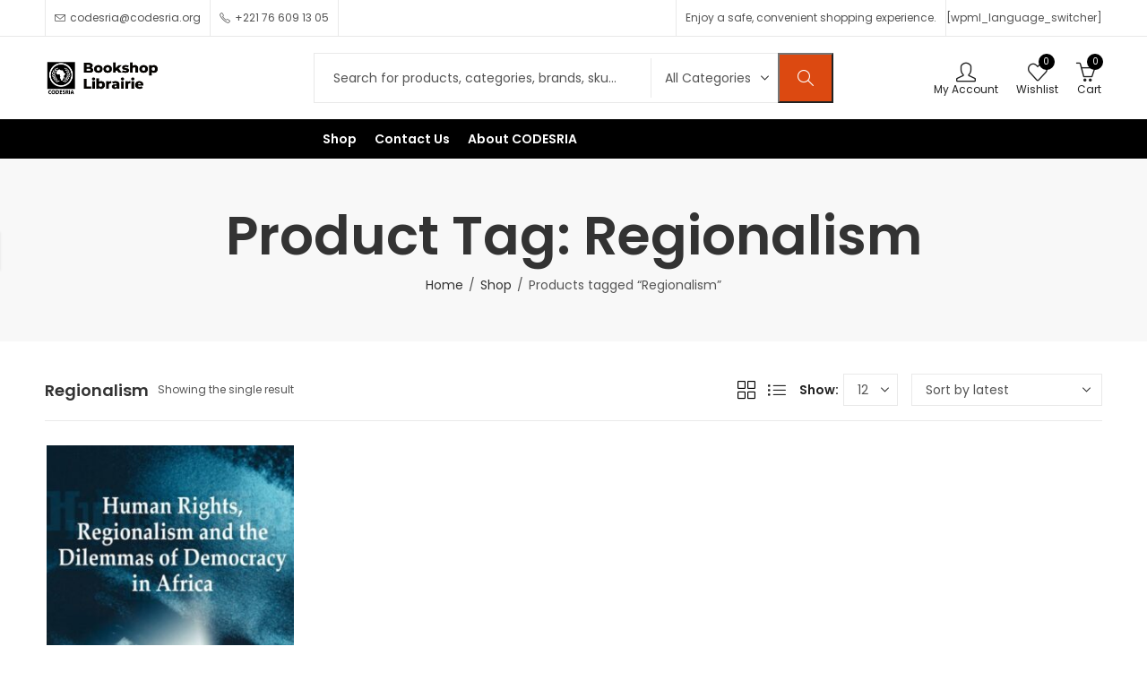

--- FILE ---
content_type: text/html; charset=UTF-8
request_url: https://bookshop.codesria.org/index.php/product-tag/regionalism/?view=grid-view
body_size: 44587
content:
<!DOCTYPE html>
<html lang="en-GB">
<head>
<meta name="viewport" content="width=device-width, initial-scale=1.0">
<meta charset="UTF-8" />
<meta name="viewport" content="width=device-width, initial-scale=1, maximum-scale=1" />
<meta name='robots' content='max-image-preview:large' />
<meta name="theme-color" content="#FFFFFF">
<meta name="generator" content="WordPress 6.8.3" />
<meta name="generator" content="WooCommerce 10.3.5" />
<meta name="generator" content="Site Kit by Google 1.165.0" />
<meta name="generator" content="Redux 4.4.1" />
<meta name="google-site-verification" content="pp7Djqs2jZucHYZxVWpQGrWlFT4XyD1LQSLAv28T1Pg">
<meta name="generator" content="Powered by WPBakery Page Builder - drag and drop page builder for WordPress."/>
<meta name="generator" content="Powered by Slider Revolution 6.7.38 - responsive, Mobile-Friendly Slider Plugin for WordPress with comfortable drag and drop interface." />
<meta name="msapplication-TileImage" content="https://bookshop.codesria.org/wp-content/uploads/sites/7/2021/06/favicon.jpg" />


<script id="bv-lazyload-iframe" data-cfasync="false" bv-exclude="true">var __defProp=Object.defineProperty;var __name=(target,value)=>__defProp(target,"name",{value,configurable:!0});var bv_load_iframe_on_user_action=!0,bv_iframe_lazyload_events=["mousemove","click","keydown","wheel","touchmove","touchend"],bv_load_event_executed=!1,bv_user_action_performed=!1;window.addEventListener("load",()=>{bv_load_event_executed=!0,handle_lazyload_iframes()});for(const event of bv_iframe_lazyload_events)window.addEventListener(event,handle_lazyload_events,{once:!0});function handle_lazyload_events(){for(const event of bv_iframe_lazyload_events)window.removeEventListener(event,handle_lazyload_events);bv_user_action_performed=!0,handle_lazyload_iframes()}__name(handle_lazyload_events,"handle_lazyload_events");function set_iframe_element_src(iframe_element){let src_value=iframe_element.getAttribute("bv-data-src");src_value?(src_value.includes("autoplay=1")&&(src_value+="&mute=1"),iframe_element.setAttribute("src",src_value)):console.log("IFRAME_SRC_NOT_FOUND : "+entry)}__name(set_iframe_element_src,"set_iframe_element_src");function handle_lazyload_iframes(){if(!bv_load_iframe_on_user_action&&bv_load_event_executed||bv_load_iframe_on_user_action&&bv_user_action_performed&&bv_load_event_executed)if("IntersectionObserver"in window){let handleIframes2=function(entries){entries.map(entry2=>{entry2.isIntersecting&&(set_iframe_element_src(entry2.target),iframe_observer.unobserve(entry2.target))})};var handleIframes=handleIframes2;__name(handleIframes2,"handleIframes");const iframe_observer=new IntersectionObserver(handleIframes2);document.querySelectorAll(".bv-lazyload-iframe").forEach(iframe_element=>{iframe_observer.observe(iframe_element)})}else document.querySelectorAll(".bv-lazyload-iframe").forEach(iframe_element=>{set_iframe_element_src(iframe_element)})}__name(handle_lazyload_iframes,"handle_lazyload_iframes");
</script>

<script id="bv-lazyload-images" data-cfasync="false" bv-exclude="true">var __defProp=Object.defineProperty;var __name=(target,value)=>__defProp(target,"name",{value,configurable:!0});var bv_lazyload_event_listener="load",bv_lazyload_events=["mousemove","click","keydown","wheel","touchmove","touchend"],bv_use_srcset_attr=!1,bv_style_observer,img_observer,picture_lazy_observer;bv_lazyload_event_listener=="load"?window.addEventListener("load",event=>{handle_lazyload_images()}):bv_lazyload_event_listener=="readystatechange"&&document.addEventListener("readystatechange",event=>{document.readyState==="interactive"&&handle_lazyload_images()});function add_lazyload_image_event_listeners(handle_lazyload_images2){bv_lazyload_events.forEach(function(event){document.addEventListener(event,handle_lazyload_images2,!0)})}__name(add_lazyload_image_event_listeners,"add_lazyload_image_event_listeners");function remove_lazyload_image_event_listeners(){bv_lazyload_events.forEach(function(event){document.removeEventListener(event,handle_lazyload_images,!0)})}__name(remove_lazyload_image_event_listeners,"remove_lazyload_image_event_listeners");function bv_replace_lazyloaded_image_url(element2){let src_value=element2.getAttribute("bv-data-src"),srcset_value=element2.getAttribute("bv-data-srcset"),currentSrc=element2.getAttribute("src");currentSrc&&currentSrc.startsWith("data:image/svg+xml")&&(bv_use_srcset_attr&&srcset_value&&element2.setAttribute("srcset",srcset_value),src_value&&element2.setAttribute("src",src_value))}__name(bv_replace_lazyloaded_image_url,"bv_replace_lazyloaded_image_url");function bv_replace_inline_style_image_url(element2){let bv_style_attr=element2.getAttribute("bv-data-style");if(console.log(bv_style_attr),bv_style_attr){let currentStyles=element2.getAttribute("style")||"",newStyle=currentStyles+(currentStyles?";":"")+bv_style_attr;element2.setAttribute("style",newStyle)}else console.log("BV_STYLE_ATTRIBUTE_NOT_FOUND : "+entry)}__name(bv_replace_inline_style_image_url,"bv_replace_inline_style_image_url");function handleLazyloadImages(entries){entries.map(entry2=>{entry2.isIntersecting&&(bv_replace_lazyloaded_image_url(entry2.target),img_observer.unobserve(entry2.target))})}__name(handleLazyloadImages,"handleLazyloadImages");function handleOnscreenInlineStyleImages(entries){entries.map(entry2=>{entry2.isIntersecting&&(bv_replace_inline_style_image_url(entry2.target),bv_style_observer.unobserve(entry2.target))})}__name(handleOnscreenInlineStyleImages,"handleOnscreenInlineStyleImages");function handlePictureTags(entries){entries.map(entry2=>{entry2.isIntersecting&&(bv_replace_picture_tag_url(entry2.target),picture_lazy_observer.unobserve(entry2.target))})}__name(handlePictureTags,"handlePictureTags");function bv_replace_picture_tag_url(element2){const child_elements=element2.children;for(let i=0;i<child_elements.length;i++){let child_elem=child_elements[i],_srcset=child_elem.getAttribute("bv-data-srcset"),_src=child_elem.getAttribute("bv-data-src");_srcset&&child_elem.setAttribute("srcset",_srcset),_src&&child_elem.setAttribute("src",_src),bv_replace_picture_tag_url(child_elem)}}__name(bv_replace_picture_tag_url,"bv_replace_picture_tag_url"),"IntersectionObserver"in window&&(bv_style_observer=new IntersectionObserver(handleOnscreenInlineStyleImages),img_observer=new IntersectionObserver(handleLazyloadImages),picture_lazy_observer=new IntersectionObserver(handlePictureTags));function handle_lazyload_images(){"IntersectionObserver"in window?(document.querySelectorAll(".bv-lazyload-bg-style").forEach(target_element=>{bv_style_observer.observe(target_element)}),document.querySelectorAll(".bv-lazyload-tag-img").forEach(img_element=>{img_observer.observe(img_element)}),document.querySelectorAll(".bv-lazyload-picture").forEach(picture_element=>{picture_lazy_observer.observe(picture_element)})):(document.querySelectorAll(".bv-lazyload-bg-style").forEach(target_element=>{bv_replace_inline_style_image_url(target_element)}),document.querySelectorAll(".bv-lazyload-tag-img").forEach(target_element=>{bv_replace_lazyloaded_image_url(target_element)}),document.querySelectorAll(".bv-lazyload-picture").forEach(picture_element=>{bv_replace_picture_tag_url(element)}))}__name(handle_lazyload_images,"handle_lazyload_images");
</script>

<script id="bv-dl-scripts-list" data-cfasync="false" bv-exclude="true">
var scriptAttrs = [{"attrs":{"defer":true,"data-cfasync":false,"bv_inline_delayed":true,"type":"text\/javascript","async":false},"bv_unique_id":"DEU841IaKf7WQAHLzm7G","reference":0},{"attrs":{"type":"text\/javascript","src":"https:\/\/codesria.org\/wp-content\/uploads\/al_opt_content\/SCRIPT\/codesria.org\/.\/wp-includes\/js\/jquery\/690d2aca190636bb71ab4573\/690d2aca190636bb71ab4573-16cb9084c573484b0cbcd8b282b41204_jquery.min.js?ver=3.7.1","id":"jquery-core-js","defer":true,"data-cfasync":false,"async":false,"bv_inline_delayed":false},"bv_unique_id":"UrV2tDHbLejOOGzEnkHv","reference":1},{"attrs":{"type":"text\/javascript","src":"https:\/\/codesria.org\/wp-content\/uploads\/al_opt_content\/SCRIPT\/codesria.org\/.\/wp-includes\/js\/jquery\/690d2aca190636bb71ab4573\/690d2aca190636bb71ab4573-9ffeb32e2d9efbf8f70caabded242267_jquery-migrate.min.js?ver=3.4.1","id":"jquery-migrate-js","defer":true,"data-cfasync":false,"async":false,"bv_inline_delayed":false},"bv_unique_id":"JFmLm2EB8ksVnPL8rMbS","reference":2},{"attrs":{"defer":true,"data-cfasync":false,"async":false,"type":"text\/javascript","src":"https:\/\/bookshop.codesria.org\/wp-content\/plugins\/woocommerce\/assets\/js\/jquery-blockui\/jquery.blockUI.min.js?ver=2.7.0-wc.10.3.5","id":"wc-jquery-blockui-js","data-wp-strategy":"defer","bv_inline_delayed":false},"bv_unique_id":"qnU5Z40YGdKxvza39T4I","reference":3},{"attrs":{"defer":true,"data-cfasync":false,"async":false,"type":"text\/javascript","id":"wc-add-to-cart-js-extra","bv_inline_delayed":true},"bv_unique_id":"Xp74Jc3yectrPLSyVhCY","reference":4},{"attrs":{"defer":true,"data-cfasync":false,"async":false,"type":"text\/javascript","src":"https:\/\/bookshop.codesria.org\/wp-content\/plugins\/woocommerce\/assets\/js\/frontend\/add-to-cart.min.js?ver=10.3.5","id":"wc-add-to-cart-js","data-wp-strategy":"defer","bv_inline_delayed":false},"bv_unique_id":"Aims78spJ3zXADmtDjgW","reference":5},{"attrs":{"defer":true,"data-cfasync":false,"async":false,"type":"text\/javascript","src":"https:\/\/bookshop.codesria.org\/wp-content\/plugins\/woocommerce\/assets\/js\/js-cookie\/js.cookie.min.js?ver=2.1.4-wc.10.3.5","id":"wc-js-cookie-js","data-wp-strategy":"defer","bv_inline_delayed":false},"bv_unique_id":"Zu9Y5nZNXdGMdW1ldf1j","reference":6},{"attrs":{"defer":true,"data-cfasync":false,"async":false,"type":"text\/javascript","id":"woocommerce-js-extra","bv_inline_delayed":true},"bv_unique_id":"YOqsYubYJzhmvdLDOU4q","reference":7},{"attrs":{"defer":true,"data-cfasync":false,"async":false,"type":"text\/javascript","src":"https:\/\/bookshop.codesria.org\/wp-content\/plugins\/woocommerce\/assets\/js\/frontend\/woocommerce.min.js?ver=10.3.5","id":"woocommerce-js","data-wp-strategy":"defer","bv_inline_delayed":false},"bv_unique_id":"oaio2wZyHwk0mzWBrnj4","reference":8},{"attrs":{"defer":true,"data-cfasync":false,"async":false,"type":"text\/javascript","src":"https:\/\/bookshop.codesria.org\/wp-content\/plugins\/js_composer\/assets\/js\/vendors\/woocommerce-add-to-cart.js?ver=8.7.2","id":"vc_woocommerce-add-to-cart-js-js","bv_inline_delayed":false},"bv_unique_id":"lWX8pssxdGNFnudWJskt","reference":9},{"attrs":{"defer":true,"data-cfasync":false,"async":false,"type":"text\/javascript","src":"https:\/\/bookshop.codesria.org\/wp-includes\/js\/underscore.min.js?ver=1.13.7","id":"underscore-js","bv_inline_delayed":false},"bv_unique_id":"cbb3gV9b70Jtgw8j4BlN","reference":10},{"attrs":{"defer":true,"data-cfasync":false,"async":false,"type":"text\/javascript","id":"wp-util-js-extra","bv_inline_delayed":true},"bv_unique_id":"6Rtzw94T8lodNujwx3O0","reference":11},{"attrs":{"defer":true,"data-cfasync":false,"async":false,"type":"text\/javascript","src":"https:\/\/bookshop.codesria.org\/wp-includes\/js\/wp-util.min.js?ver=6.8.3","id":"wp-util-js","bv_inline_delayed":false},"bv_unique_id":"Uz19lCGcXyk0vz7kxuqj","reference":12},{"attrs":{"defer":true,"data-cfasync":false,"async":false,"type":"text\/javascript","id":"wc-add-to-cart-variation-js-extra","bv_inline_delayed":true},"bv_unique_id":"ZRwI65Gn3shOiv7I7Hpu","reference":13},{"attrs":{"defer":true,"data-cfasync":false,"async":false,"type":"text\/javascript","src":"https:\/\/bookshop.codesria.org\/wp-content\/plugins\/woocommerce\/assets\/js\/frontend\/add-to-cart-variation.min.js?ver=10.3.5","id":"wc-add-to-cart-variation-js","data-wp-strategy":"defer","bv_inline_delayed":false},"bv_unique_id":"7d6a17LHuiRLcPyzLQ0m","reference":14},{"attrs":{"defer":true,"data-cfasync":false,"async":false,"type":"text\/javascript","id":"wc-cart-fragments-js-extra","bv_inline_delayed":true},"bv_unique_id":"VXWEZipsx8HpAJTrWViC","reference":15},{"attrs":{"defer":true,"data-cfasync":false,"async":false,"type":"text\/javascript","src":"https:\/\/bookshop.codesria.org\/wp-content\/plugins\/woocommerce\/assets\/js\/frontend\/cart-fragments.min.js?ver=10.3.5","id":"wc-cart-fragments-js","data-wp-strategy":"defer","bv_inline_delayed":false},"bv_unique_id":"zuGWbTAggfoQkvQJDRfz","reference":16},{"attrs":{"type":"text\/javascript","src":"https:\/\/www.googletagmanager.com\/gtag\/js?id=G-BE098V7XCN","id":"google_gtagjs-js","defer":true,"data-cfasync":false,"async":false,"bv_inline_delayed":false},"bv_unique_id":"6Up3ZxHTgzrS9AzzyCbw","reference":17},{"attrs":{"type":"text\/javascript","id":"google_gtagjs-js-after","defer":true,"data-cfasync":false,"bv_inline_delayed":true,"async":false},"bv_unique_id":"7yRp9ca08up7FmZut9Rz","reference":18},{"attrs":{"defer":true,"data-cfasync":false,"bv_inline_delayed":true,"type":"text\/javascript","async":false},"bv_unique_id":"K70NZfbnVL5i6z1Hi8UN","reference":19},{"attrs":{"defer":true,"data-cfasync":false,"bv_inline_delayed":true,"type":"text\/javascript","async":false},"bv_unique_id":"ctWnSMk56lW8TjRcsKh8","reference":20},{"attrs":{"defer":true,"data-cfasync":false,"bv_inline_delayed":true,"type":"text\/javascript","async":false},"bv_unique_id":"lErOQdAx8JsAcKnki4kq","reference":21},{"attrs":{"type":"text\/javascript","defer":true,"data-cfasync":false,"bv_inline_delayed":true,"async":false},"bv_unique_id":"5mueqdHJlLd9AMa8uczK","reference":22},{"attrs":{"type":"text\/html","id":"wpb-modifications","defer":true,"data-cfasync":false,"bv_inline_delayed":true,"async":false},"bv_unique_id":"cEzyBankWBBySn6bgYgr","reference":23},{"attrs":{"defer":true,"data-cfasync":false,"async":false,"type":"text\/javascript","bv_inline_delayed":true},"bv_unique_id":"u09qlFQZG9Cof9xiFESH","reference":24},{"attrs":{"defer":true,"data-cfasync":false,"async":false,"type":"text\/javascript","src":"https:\/\/bookshop.codesria.org\/wp-content\/plugins\/yith-woocommerce-wishlist\/assets\/js\/jquery.selectBox.min.js?ver=1.2.0","id":"jquery-selectBox-js","bv_inline_delayed":false},"bv_unique_id":"h2W0liCU9qFvHsi7xS2b","reference":25},{"attrs":{"defer":true,"data-cfasync":false,"async":false,"type":"text\/javascript","src":"\/\/bookshop.codesria.org\/wp-content\/plugins\/woocommerce\/assets\/js\/prettyPhoto\/jquery.prettyPhoto.min.js?ver=3.1.6","id":"wc-prettyPhoto-js","data-wp-strategy":"defer","bv_inline_delayed":false},"bv_unique_id":"egnvHbXlSGFJqufxBHTG","reference":26},{"attrs":{"type":"text\/javascript","id":"jquery-yith-wcwl-js-extra","defer":true,"data-cfasync":false,"bv_inline_delayed":true,"async":false},"bv_unique_id":"mMAJ3KwRKxbUBJqaULwr","reference":27},{"attrs":{"defer":true,"data-cfasync":false,"async":false,"type":"text\/javascript","src":"https:\/\/bookshop.codesria.org\/wp-content\/plugins\/yith-woocommerce-wishlist\/assets\/js\/jquery.yith-wcwl.min.js?ver=4.10.1","id":"jquery-yith-wcwl-js","bv_inline_delayed":false},"bv_unique_id":"53Gpk8MCaCDmvRr6RIPJ","reference":28},{"attrs":{"type":"text\/javascript","src":"https:\/\/codesria.org\/wp-content\/uploads\/al_opt_content\/SCRIPT\/codesria.org\/.\/wp-content\/plugins\/revslider\/sr6\/assets\/js\/690d2aca190636bb71ab4573\/690d2aca190636bb71ab4573-0a7176e860c4303f557950b75fb8a898_rbtools.min.js?ver=6.7.38","defer":true,"id":"tp-tools-js","data-cfasync":false,"async":false,"bv_inline_delayed":false},"bv_unique_id":"Nkdc3YSvlHxfEIdKyTDm","reference":29},{"attrs":{"type":"text\/javascript","src":"https:\/\/codesria.org\/wp-content\/uploads\/al_opt_content\/SCRIPT\/codesria.org\/.\/wp-content\/plugins\/revslider\/sr6\/assets\/js\/690d2aca190636bb71ab4573\/690d2aca190636bb71ab4573-74eb1d6c54626090df17850ce747d6d4_rs6.min.js?ver=6.7.38","defer":true,"id":"revmin-js","data-cfasync":false,"async":false,"bv_inline_delayed":false},"bv_unique_id":"IlThLfmeMkV4bLtvVHOn","reference":30},{"attrs":{"type":"text\/javascript","id":"ppcp-smart-button-js-extra","defer":true,"data-cfasync":false,"bv_inline_delayed":true,"async":false},"bv_unique_id":"juPWWioRMGj2bBtGHSby","reference":31},{"attrs":{"defer":true,"data-cfasync":false,"async":false,"type":"text\/javascript","src":"https:\/\/bookshop.codesria.org\/wp-content\/plugins\/woocommerce-paypal-payments\/modules\/ppcp-button\/assets\/js\/button.js?ver=3.3.0","id":"ppcp-smart-button-js","bv_inline_delayed":false},"bv_unique_id":"Ql6IB9JmEhQKXnqQwB3m","reference":32},{"attrs":{"type":"text\/javascript","src":"https:\/\/codesria.org\/wp-content\/uploads\/al_opt_content\/SCRIPT\/codesria.org\/.\/wp-content\/themes\/dessau\/assets\/js\/modules\/plugins\/690d2aca190636bb71ab4573\/690d2aca190636bb71ab4573-1988b2bcaf7a3d5f33face7dabf19202_jquery.waypoints.min.js?ver=6.8.3","id":"waypoints-js","defer":true,"data-cfasync":false,"async":false,"bv_inline_delayed":false},"bv_unique_id":"2DjAhBU67UmE7FrsGHa1","reference":33},{"attrs":{"defer":true,"data-cfasync":false,"async":false,"type":"text\/javascript","src":"https:\/\/bookshop.codesria.org\/wp-content\/themes\/imarket\/assets\/js\/popper.min.js?ver=4.0.0","id":"popper-js","bv_inline_delayed":false},"bv_unique_id":"tdyDopYJG22cyc2Qf8T8","reference":34},{"attrs":{"defer":true,"data-cfasync":false,"async":false,"type":"text\/javascript","src":"https:\/\/bookshop.codesria.org\/wp-content\/themes\/imarket\/assets\/js\/bootstrap.min.js?ver=4.3.1","id":"bootstrap-js","bv_inline_delayed":false},"bv_unique_id":"QfdnrbWvO5XrZwkWAS0w","reference":35},{"attrs":{"type":"text\/javascript","src":"https:\/\/codesria.org\/wp-content\/uploads\/al_opt_content\/SCRIPT\/codesria.org\/.\/wp-content\/themes\/dessau\/assets\/js\/modules\/plugins\/690d2aca190636bb71ab4573\/690d2aca190636bb71ab4573-b0e1896fc0695c2037b4795279d3362f_owl.carousel.min.js?ver=6.8.3","id":"owl-carousel-js","defer":true,"data-cfasync":false,"async":false,"bv_inline_delayed":false},"bv_unique_id":"NLDrTIbYkdgbZsSeHK16","reference":36},{"attrs":{"defer":true,"data-cfasync":false,"async":false,"type":"text\/javascript","src":"https:\/\/bookshop.codesria.org\/wp-content\/themes\/imarket\/assets\/js\/slick.min.js?ver=1.9.0","id":"slick-js","bv_inline_delayed":false},"bv_unique_id":"aKU7ZvvFjmCPyuHpSG4m","reference":37},{"attrs":{"defer":true,"data-cfasync":false,"async":false,"type":"text\/javascript","src":"https:\/\/bookshop.codesria.org\/wp-content\/themes\/imarket\/assets\/js\/jquery.magnific-popup.min.js?ver=1.1.0","id":"magnific-popup-js","bv_inline_delayed":false},"bv_unique_id":"TLKyiqQyAiZ05VBCZr4z","reference":38},{"attrs":{"defer":true,"data-cfasync":false,"async":false,"type":"text\/javascript","src":"https:\/\/bookshop.codesria.org\/wp-content\/themes\/imarket\/assets\/js\/jquery.nanoscroller.min.js?ver=0.8.7","id":"nanoscroller-js","bv_inline_delayed":false},"bv_unique_id":"55MorQ1iqO55S73rF8iM","reference":39},{"attrs":{"defer":true,"data-cfasync":false,"async":false,"type":"text\/javascript","src":"https:\/\/bookshop.codesria.org\/wp-content\/themes\/imarket\/assets\/js\/jquery.autocomplete.min.js?ver=6.8.3","id":"imarket-autocomplete-js","bv_inline_delayed":false},"bv_unique_id":"4CFRDS4bkUUBEV3icU3M","reference":40},{"attrs":{"defer":true,"data-cfasync":false,"async":false,"type":"text\/javascript","src":"https:\/\/bookshop.codesria.org\/wp-content\/themes\/imarket\/assets\/js\/sticky-kit.min.js?ver=1.10.0","id":"sticky-kit-js","bv_inline_delayed":false},"bv_unique_id":"4MITNqFi30OMJgXaT9E0","reference":41},{"attrs":{"defer":true,"data-cfasync":false,"async":false,"type":"text\/javascript","id":"imarket-script-js-extra","bv_inline_delayed":true},"bv_unique_id":"a3J4ptqyP5Arvx7fC0bE","reference":42},{"attrs":{"defer":true,"data-cfasync":false,"async":false,"type":"text\/javascript","src":"https:\/\/bookshop.codesria.org\/wp-content\/themes\/imarket\/assets\/js\/functions.js?ver=1.4.6","id":"imarket-script-js","bv_inline_delayed":false},"bv_unique_id":"ZLbZ0p4Lgn5sRb3VsofN","reference":43},{"attrs":{"type":"text\/javascript","id":"swp-live-search-client-js-extra","defer":true,"data-cfasync":false,"bv_inline_delayed":true,"async":false},"bv_unique_id":"dVsIfxWiJy4NjPLhyZvr","reference":44},{"attrs":{"defer":true,"data-cfasync":false,"async":false,"type":"text\/javascript","src":"https:\/\/bookshop.codesria.org\/wp-content\/plugins\/searchwp-live-ajax-search\/assets\/javascript\/dist\/script.min.js?ver=1.8.6","id":"swp-live-search-client-js","bv_inline_delayed":false},"bv_unique_id":"AgajfVLDXWYNfhYOZtqI","reference":45},{"attrs":{"defer":true,"data-cfasync":false,"async":false,"type":"text\/javascript","src":"https:\/\/bookshop.codesria.org\/wp-content\/plugins\/woocommerce\/assets\/js\/sourcebuster\/sourcebuster.min.js?ver=10.3.5","id":"sourcebuster-js-js","bv_inline_delayed":false},"bv_unique_id":"zP7zgvGZ4eG7xwS51heJ","reference":46},{"attrs":{"type":"text\/javascript","id":"wc-order-attribution-js-extra","defer":true,"data-cfasync":false,"bv_inline_delayed":true,"async":false},"bv_unique_id":"Y0QQ6dx8D0MvZjeyRSij","reference":47},{"attrs":{"defer":true,"data-cfasync":false,"async":false,"type":"text\/javascript","src":"https:\/\/bookshop.codesria.org\/wp-content\/plugins\/woocommerce\/assets\/js\/frontend\/order-attribution.min.js?ver=10.3.5","id":"wc-order-attribution-js","bv_inline_delayed":false},"bv_unique_id":"DKj55wEVJApYz5DjxlBm","reference":48},{"attrs":{"defer":true,"data-cfasync":false,"bv_inline_delayed":true,"type":"text\/javascript","async":false},"bv_unique_id":"jHlIMQTfPPV0RFzuRrBp","reference":49},{"attrs":{"src":"data:text\/javascript;base64, [base64]","id":"bv-trigger-listener","type":"text\/javascript","defer":true,"async":false},"bv_unique_id":"d6fe9c24159ed4a27d224d91c70f8fdc","reference":100000000}];
</script>
<script id="bv-web-worker" type="javascript/worker" data-cfasync="false" bv-exclude="true">var __defProp=Object.defineProperty;var __name=(target,value)=>__defProp(target,"name",{value,configurable:!0});self.onmessage=function(e){var counter=e.data.fetch_urls.length;e.data.fetch_urls.forEach(function(fetch_url){loadUrl(fetch_url,function(){console.log("DONE: "+fetch_url),counter=counter-1,counter===0&&self.postMessage({status:"SUCCESS"})})})};async function loadUrl(fetch_url,callback){try{var request=new Request(fetch_url,{mode:"no-cors",redirect:"follow"});await fetch(request),callback()}catch(fetchError){console.log("Fetch Error loading URL:",fetchError);try{var xhr=new XMLHttpRequest;xhr.onerror=callback,xhr.onload=callback,xhr.responseType="blob",xhr.open("GET",fetch_url,!0),xhr.send()}catch(xhrError){console.log("XHR Error loading URL:",xhrError),callback()}}}__name(loadUrl,"loadUrl");
</script>
<script id="bv-web-worker-handler" data-cfasync="false" bv-exclude="true">var __defProp=Object.defineProperty;var __name=(target,value)=>__defProp(target,"name",{value,configurable:!0});if(typeof scriptAttrs<"u"&&Array.isArray(scriptAttrs)&&scriptAttrs.length>0){const lastElement=scriptAttrs[scriptAttrs.length-1];if(lastElement.attrs&&lastElement.attrs.id==="bv-trigger-listener"){var bv_custom_ready_state_value="loading";Object.defineProperty(document,"readyState",{get:__name(function(){return bv_custom_ready_state_value},"get"),set:__name(function(){},"set")})}}if(typeof scriptAttrs>"u"||!Array.isArray(scriptAttrs))var scriptAttrs=[];if(typeof linkStyleAttrs>"u"||!Array.isArray(linkStyleAttrs))var linkStyleAttrs=[];var js_dom_loaded=!1;document.addEventListener("DOMContentLoaded",()=>{js_dom_loaded=!0});const EVENTS=["mousemove","click","keydown","wheel","touchmove","touchend"];var scriptUrls=[],styleUrls=[],bvEventCalled=!1,workerFinished=!1,functionExec=!1;scriptAttrs.forEach((scriptAttr,index)=>{scriptAttr.attrs.src&&!scriptAttr.attrs.src.includes("data:text/javascript")&&(scriptUrls[index]=scriptAttr.attrs.src)}),linkStyleAttrs.forEach((linkAttr,index)=>{styleUrls[index]=linkAttr.attrs.href});var fetchUrls=styleUrls.concat(scriptUrls);function addEventListeners(bvEventHandler2){EVENTS.forEach(function(event){document.addEventListener(event,bvEventFired,!0),document.addEventListener(event,bvEventHandler2,!0)})}__name(addEventListeners,"addEventListeners");function removeEventListeners(){EVENTS.forEach(function(event){document.removeEventListener(event,bvEventHandler,!0)})}__name(removeEventListeners,"removeEventListeners");function bvEventFired(){bvEventCalled||(bvEventCalled=!0,workerFinished=!0)}__name(bvEventFired,"bvEventFired");function bvGetElement(attributes,element){Object.keys(attributes).forEach(function(attr){attr==="async"?element.async=attributes[attr]:attr==="innerHTML"?element.innerHTML=atob(attributes[attr]):element.setAttribute(attr,attributes[attr])})}__name(bvGetElement,"bvGetElement");function bvAddElement(attr,element){var attributes=attr.attrs;if(attributes.bv_inline_delayed){let bvScriptId=attr.bv_unique_id,bvScriptElement=document.querySelector("[bv_unique_id='"+bvScriptId+"']");bvScriptElement?(!attributes.innerHTML&&!attributes.src&&bvScriptElement.textContent.trim()!==""&&(attributes.src="data:text/javascript;base64, "+btoa(unescape(encodeURIComponent(bvScriptElement.textContent)))),bvGetElement(attributes,element),bvScriptElement.after(element)):console.log(`Script not found for ${bvScriptId}`)}else{bvGetElement(attributes,element);var templateId=attr.bv_unique_id,targetElement=document.querySelector("[id='"+templateId+"']");targetElement&&targetElement.after(element)}}__name(bvAddElement,"bvAddElement");function bvEventHandler(){if(console.log("EVENT FIRED"),js_dom_loaded&&bvEventCalled&&workerFinished&&!functionExec){functionExec=!0,document.querySelectorAll('style[type="bv_inline_delayed_css"], template[id]').forEach(element=>{if(element.tagName.toLowerCase()==="style"){var new_style=document.createElement("style");new_style.type="text/css",new_style.textContent=element.textContent,element.after(new_style),new_style.parentNode?element.remove():console.log("PARENT NODE NOT FOUND")}else if(element.tagName.toLowerCase()==="template"){var templateId=element.id,linkStyleAttr=linkStyleAttrs.find(attr=>attr.bv_unique_id===templateId);if(linkStyleAttr){var link=document.createElement("link");bvAddElement(linkStyleAttr,link),element.parentNode&&element.parentNode.replaceChild(link,element),console.log("EXTERNAL STYLE ADDED")}else console.log(`No linkStyleAttr found for template ID ${templateId}`)}}),linkStyleAttrs.forEach((linkStyleAttr,index)=>{console.log("STYLE ADDED");var element=document.createElement("link");bvAddElement(linkStyleAttr,element)});let last_script_element;scriptAttrs.forEach((scriptAttr,index)=>{if(bv_custom_ready_state_value==="loading"&&scriptAttr.attrs&&scriptAttr.attrs.is_first_defer_element===!0)if(last_script_element){const readyStateScript=document.createElement("script");readyStateScript.src="data:text/javascript;base64, "+btoa(unescape(encodeURIComponent("bv_custom_ready_state_value = 'interactive';"))),readyStateScript.async=!1,last_script_element.after(readyStateScript)}else bv_custom_ready_state_value="interactive",console.log('Ready state manually set to "interactive"');console.log("JS ADDED");var element=document.createElement("script");last_script_element=element,bvAddElement(scriptAttr,element)}),removeEventListeners()}}__name(bvEventHandler,"bvEventHandler"),addEventListeners(bvEventHandler);var requestObject=window.URL||window.webkitURL,bvWorker=new Worker(requestObject.createObjectURL(new Blob([document.getElementById("bv-web-worker").textContent],{type:"text/javascript"})));bvWorker.onmessage=function(e){e.data.status==="SUCCESS"&&(console.log("WORKER_FINISHED"),workerFinished=!0,bvEventHandler())};var bv_load_event_fired=!1;addEventListener("load",()=>{bvEventHandler(),bv_call_fetch_urls(),bv_load_event_fired=!0});function bv_call_fetch_urls(){!bv_load_event_fired&&!workerFinished&&(bvWorker.postMessage({fetch_urls:fetchUrls}),bv_initiate_worker_timer())}__name(bv_call_fetch_urls,"bv_call_fetch_urls"),setTimeout(function(){bv_call_fetch_urls()},5e3);function bv_initiate_worker_timer(){setTimeout(function(){workerFinished||(console.log("WORKER_TIMEDOUT"),workerFinished=!0,bvWorker.terminate()),bvEventHandler()},4e3)}__name(bv_initiate_worker_timer,"bv_initiate_worker_timer");
</script>

	
	
	<link rel="profile" href="//gmpg.org/xfn/11">
						<script type="bv_inline_delayed_js" bv_unique_id="DEU841IaKf7WQAHLzm7G" defer="1" data-cfasync="" bv_inline_delayed="1" async="">document.documentElement.className = document.documentElement.className + ' yes-js js_active js'</script>
			<title>Regionalism &#8211; CODESRIA Bookshop</title>

	<style>img:is([sizes="auto" i], [sizes^="auto," i]) { contain-intrinsic-size: 3000px 1500px }</style>
	<link rel='dns-prefetch' href='//www.googletagmanager.com' />
<link rel='dns-prefetch' href='//fonts.googleapis.com' />
<link rel='preconnect' href='https://fonts.gstatic.com' crossorigin />
<link rel="alternate" type="application/rss+xml" title="CODESRIA Bookshop &raquo; Feed" href="https://bookshop.codesria.org/index.php/feed/" />
<link rel="alternate" type="application/rss+xml" title="CODESRIA Bookshop &raquo; Comments Feed" href="https://bookshop.codesria.org/index.php/comments/feed/" />
	
			
		<link rel="alternate" type="application/rss+xml" title="CODESRIA Bookshop &raquo; Regionalism Tag Feed" href="https://bookshop.codesria.org/index.php/product-tag/regionalism/feed/" />
<style id='wp-emoji-styles-inline-css' type='text/css'>

	img.wp-smiley, img.emoji {
		display: inline !important;
		border: none !important;
		box-shadow: none !important;
		height: 1em !important;
		width: 1em !important;
		margin: 0 0.07em !important;
		vertical-align: -0.1em !important;
		background: none !important;
		padding: 0 !important;
	}
</style>
<link rel='stylesheet' id='wp-block-library-css' href='https://bookshop.codesria.org/wp-includes/css/dist/block-library/style.min.css?ver=6.8.3' type='text/css' media='all' />
<style id='wp-block-library-theme-inline-css' type='text/css'>
.wp-block-audio :where(figcaption){color:#555;font-size:13px;text-align:center}.is-dark-theme .wp-block-audio :where(figcaption){color:#ffffffa6}.wp-block-audio{margin:0 0 1em}.wp-block-code{border:1px solid #ccc;border-radius:4px;font-family:Menlo,Consolas,monaco,monospace;padding:.8em 1em}.wp-block-embed :where(figcaption){color:#555;font-size:13px;text-align:center}.is-dark-theme .wp-block-embed :where(figcaption){color:#ffffffa6}.wp-block-embed{margin:0 0 1em}.blocks-gallery-caption{color:#555;font-size:13px;text-align:center}.is-dark-theme .blocks-gallery-caption{color:#ffffffa6}:root :where(.wp-block-image figcaption){color:#555;font-size:13px;text-align:center}.is-dark-theme :root :where(.wp-block-image figcaption){color:#ffffffa6}.wp-block-image{margin:0 0 1em}.wp-block-pullquote{border-bottom:4px solid;border-top:4px solid;color:currentColor;margin-bottom:1.75em}.wp-block-pullquote cite,.wp-block-pullquote footer,.wp-block-pullquote__citation{color:currentColor;font-size:.8125em;font-style:normal;text-transform:uppercase}.wp-block-quote{border-left:.25em solid;margin:0 0 1.75em;padding-left:1em}.wp-block-quote cite,.wp-block-quote footer{color:currentColor;font-size:.8125em;font-style:normal;position:relative}.wp-block-quote:where(.has-text-align-right){border-left:none;border-right:.25em solid;padding-left:0;padding-right:1em}.wp-block-quote:where(.has-text-align-center){border:none;padding-left:0}.wp-block-quote.is-large,.wp-block-quote.is-style-large,.wp-block-quote:where(.is-style-plain){border:none}.wp-block-search .wp-block-search__label{font-weight:700}.wp-block-search__button{border:1px solid #ccc;padding:.375em .625em}:where(.wp-block-group.has-background){padding:1.25em 2.375em}.wp-block-separator.has-css-opacity{opacity:.4}.wp-block-separator{border:none;border-bottom:2px solid;margin-left:auto;margin-right:auto}.wp-block-separator.has-alpha-channel-opacity{opacity:1}.wp-block-separator:not(.is-style-wide):not(.is-style-dots){width:100px}.wp-block-separator.has-background:not(.is-style-dots){border-bottom:none;height:1px}.wp-block-separator.has-background:not(.is-style-wide):not(.is-style-dots){height:2px}.wp-block-table{margin:0 0 1em}.wp-block-table td,.wp-block-table th{word-break:normal}.wp-block-table :where(figcaption){color:#555;font-size:13px;text-align:center}.is-dark-theme .wp-block-table :where(figcaption){color:#ffffffa6}.wp-block-video :where(figcaption){color:#555;font-size:13px;text-align:center}.is-dark-theme .wp-block-video :where(figcaption){color:#ffffffa6}.wp-block-video{margin:0 0 1em}:root :where(.wp-block-template-part.has-background){margin-bottom:0;margin-top:0;padding:1.25em 2.375em}
</style>
<style id='classic-theme-styles-inline-css' type='text/css'>
/*! This file is auto-generated */
.wp-block-button__link{color:#fff;background-color:#32373c;border-radius:9999px;box-shadow:none;text-decoration:none;padding:calc(.667em + 2px) calc(1.333em + 2px);font-size:1.125em}.wp-block-file__button{background:#32373c;color:#fff;text-decoration:none}
</style>
<style id='global-styles-inline-css' type='text/css'>
:root{--wp--preset--aspect-ratio--square: 1;--wp--preset--aspect-ratio--4-3: 4/3;--wp--preset--aspect-ratio--3-4: 3/4;--wp--preset--aspect-ratio--3-2: 3/2;--wp--preset--aspect-ratio--2-3: 2/3;--wp--preset--aspect-ratio--16-9: 16/9;--wp--preset--aspect-ratio--9-16: 9/16;--wp--preset--color--black: #000000;--wp--preset--color--cyan-bluish-gray: #abb8c3;--wp--preset--color--white: #ffffff;--wp--preset--color--pale-pink: #f78da7;--wp--preset--color--vivid-red: #cf2e2e;--wp--preset--color--luminous-vivid-orange: #ff6900;--wp--preset--color--luminous-vivid-amber: #fcb900;--wp--preset--color--light-green-cyan: #7bdcb5;--wp--preset--color--vivid-green-cyan: #00d084;--wp--preset--color--pale-cyan-blue: #8ed1fc;--wp--preset--color--vivid-cyan-blue: #0693e3;--wp--preset--color--vivid-purple: #9b51e0;--wp--preset--gradient--vivid-cyan-blue-to-vivid-purple: linear-gradient(135deg,rgba(6,147,227,1) 0%,rgb(155,81,224) 100%);--wp--preset--gradient--light-green-cyan-to-vivid-green-cyan: linear-gradient(135deg,rgb(122,220,180) 0%,rgb(0,208,130) 100%);--wp--preset--gradient--luminous-vivid-amber-to-luminous-vivid-orange: linear-gradient(135deg,rgba(252,185,0,1) 0%,rgba(255,105,0,1) 100%);--wp--preset--gradient--luminous-vivid-orange-to-vivid-red: linear-gradient(135deg,rgba(255,105,0,1) 0%,rgb(207,46,46) 100%);--wp--preset--gradient--very-light-gray-to-cyan-bluish-gray: linear-gradient(135deg,rgb(238,238,238) 0%,rgb(169,184,195) 100%);--wp--preset--gradient--cool-to-warm-spectrum: linear-gradient(135deg,rgb(74,234,220) 0%,rgb(151,120,209) 20%,rgb(207,42,186) 40%,rgb(238,44,130) 60%,rgb(251,105,98) 80%,rgb(254,248,76) 100%);--wp--preset--gradient--blush-light-purple: linear-gradient(135deg,rgb(255,206,236) 0%,rgb(152,150,240) 100%);--wp--preset--gradient--blush-bordeaux: linear-gradient(135deg,rgb(254,205,165) 0%,rgb(254,45,45) 50%,rgb(107,0,62) 100%);--wp--preset--gradient--luminous-dusk: linear-gradient(135deg,rgb(255,203,112) 0%,rgb(199,81,192) 50%,rgb(65,88,208) 100%);--wp--preset--gradient--pale-ocean: linear-gradient(135deg,rgb(255,245,203) 0%,rgb(182,227,212) 50%,rgb(51,167,181) 100%);--wp--preset--gradient--electric-grass: linear-gradient(135deg,rgb(202,248,128) 0%,rgb(113,206,126) 100%);--wp--preset--gradient--midnight: linear-gradient(135deg,rgb(2,3,129) 0%,rgb(40,116,252) 100%);--wp--preset--font-size--small: 13px;--wp--preset--font-size--medium: 20px;--wp--preset--font-size--large: 36px;--wp--preset--font-size--x-large: 42px;--wp--preset--spacing--20: 0.44rem;--wp--preset--spacing--30: 0.67rem;--wp--preset--spacing--40: 1rem;--wp--preset--spacing--50: 1.5rem;--wp--preset--spacing--60: 2.25rem;--wp--preset--spacing--70: 3.38rem;--wp--preset--spacing--80: 5.06rem;--wp--preset--shadow--natural: 6px 6px 9px rgba(0, 0, 0, 0.2);--wp--preset--shadow--deep: 12px 12px 50px rgba(0, 0, 0, 0.4);--wp--preset--shadow--sharp: 6px 6px 0px rgba(0, 0, 0, 0.2);--wp--preset--shadow--outlined: 6px 6px 0px -3px rgba(255, 255, 255, 1), 6px 6px rgba(0, 0, 0, 1);--wp--preset--shadow--crisp: 6px 6px 0px rgba(0, 0, 0, 1);}:where(.is-layout-flex){gap: 0.5em;}:where(.is-layout-grid){gap: 0.5em;}body .is-layout-flex{display: flex;}.is-layout-flex{flex-wrap: wrap;align-items: center;}.is-layout-flex > :is(*, div){margin: 0;}body .is-layout-grid{display: grid;}.is-layout-grid > :is(*, div){margin: 0;}:where(.wp-block-columns.is-layout-flex){gap: 2em;}:where(.wp-block-columns.is-layout-grid){gap: 2em;}:where(.wp-block-post-template.is-layout-flex){gap: 1.25em;}:where(.wp-block-post-template.is-layout-grid){gap: 1.25em;}.has-black-color{color: var(--wp--preset--color--black) !important;}.has-cyan-bluish-gray-color{color: var(--wp--preset--color--cyan-bluish-gray) !important;}.has-white-color{color: var(--wp--preset--color--white) !important;}.has-pale-pink-color{color: var(--wp--preset--color--pale-pink) !important;}.has-vivid-red-color{color: var(--wp--preset--color--vivid-red) !important;}.has-luminous-vivid-orange-color{color: var(--wp--preset--color--luminous-vivid-orange) !important;}.has-luminous-vivid-amber-color{color: var(--wp--preset--color--luminous-vivid-amber) !important;}.has-light-green-cyan-color{color: var(--wp--preset--color--light-green-cyan) !important;}.has-vivid-green-cyan-color{color: var(--wp--preset--color--vivid-green-cyan) !important;}.has-pale-cyan-blue-color{color: var(--wp--preset--color--pale-cyan-blue) !important;}.has-vivid-cyan-blue-color{color: var(--wp--preset--color--vivid-cyan-blue) !important;}.has-vivid-purple-color{color: var(--wp--preset--color--vivid-purple) !important;}.has-black-background-color{background-color: var(--wp--preset--color--black) !important;}.has-cyan-bluish-gray-background-color{background-color: var(--wp--preset--color--cyan-bluish-gray) !important;}.has-white-background-color{background-color: var(--wp--preset--color--white) !important;}.has-pale-pink-background-color{background-color: var(--wp--preset--color--pale-pink) !important;}.has-vivid-red-background-color{background-color: var(--wp--preset--color--vivid-red) !important;}.has-luminous-vivid-orange-background-color{background-color: var(--wp--preset--color--luminous-vivid-orange) !important;}.has-luminous-vivid-amber-background-color{background-color: var(--wp--preset--color--luminous-vivid-amber) !important;}.has-light-green-cyan-background-color{background-color: var(--wp--preset--color--light-green-cyan) !important;}.has-vivid-green-cyan-background-color{background-color: var(--wp--preset--color--vivid-green-cyan) !important;}.has-pale-cyan-blue-background-color{background-color: var(--wp--preset--color--pale-cyan-blue) !important;}.has-vivid-cyan-blue-background-color{background-color: var(--wp--preset--color--vivid-cyan-blue) !important;}.has-vivid-purple-background-color{background-color: var(--wp--preset--color--vivid-purple) !important;}.has-black-border-color{border-color: var(--wp--preset--color--black) !important;}.has-cyan-bluish-gray-border-color{border-color: var(--wp--preset--color--cyan-bluish-gray) !important;}.has-white-border-color{border-color: var(--wp--preset--color--white) !important;}.has-pale-pink-border-color{border-color: var(--wp--preset--color--pale-pink) !important;}.has-vivid-red-border-color{border-color: var(--wp--preset--color--vivid-red) !important;}.has-luminous-vivid-orange-border-color{border-color: var(--wp--preset--color--luminous-vivid-orange) !important;}.has-luminous-vivid-amber-border-color{border-color: var(--wp--preset--color--luminous-vivid-amber) !important;}.has-light-green-cyan-border-color{border-color: var(--wp--preset--color--light-green-cyan) !important;}.has-vivid-green-cyan-border-color{border-color: var(--wp--preset--color--vivid-green-cyan) !important;}.has-pale-cyan-blue-border-color{border-color: var(--wp--preset--color--pale-cyan-blue) !important;}.has-vivid-cyan-blue-border-color{border-color: var(--wp--preset--color--vivid-cyan-blue) !important;}.has-vivid-purple-border-color{border-color: var(--wp--preset--color--vivid-purple) !important;}.has-vivid-cyan-blue-to-vivid-purple-gradient-background{background: var(--wp--preset--gradient--vivid-cyan-blue-to-vivid-purple) !important;}.has-light-green-cyan-to-vivid-green-cyan-gradient-background{background: var(--wp--preset--gradient--light-green-cyan-to-vivid-green-cyan) !important;}.has-luminous-vivid-amber-to-luminous-vivid-orange-gradient-background{background: var(--wp--preset--gradient--luminous-vivid-amber-to-luminous-vivid-orange) !important;}.has-luminous-vivid-orange-to-vivid-red-gradient-background{background: var(--wp--preset--gradient--luminous-vivid-orange-to-vivid-red) !important;}.has-very-light-gray-to-cyan-bluish-gray-gradient-background{background: var(--wp--preset--gradient--very-light-gray-to-cyan-bluish-gray) !important;}.has-cool-to-warm-spectrum-gradient-background{background: var(--wp--preset--gradient--cool-to-warm-spectrum) !important;}.has-blush-light-purple-gradient-background{background: var(--wp--preset--gradient--blush-light-purple) !important;}.has-blush-bordeaux-gradient-background{background: var(--wp--preset--gradient--blush-bordeaux) !important;}.has-luminous-dusk-gradient-background{background: var(--wp--preset--gradient--luminous-dusk) !important;}.has-pale-ocean-gradient-background{background: var(--wp--preset--gradient--pale-ocean) !important;}.has-electric-grass-gradient-background{background: var(--wp--preset--gradient--electric-grass) !important;}.has-midnight-gradient-background{background: var(--wp--preset--gradient--midnight) !important;}.has-small-font-size{font-size: var(--wp--preset--font-size--small) !important;}.has-medium-font-size{font-size: var(--wp--preset--font-size--medium) !important;}.has-large-font-size{font-size: var(--wp--preset--font-size--large) !important;}.has-x-large-font-size{font-size: var(--wp--preset--font-size--x-large) !important;}
:where(.wp-block-post-template.is-layout-flex){gap: 1.25em;}:where(.wp-block-post-template.is-layout-grid){gap: 1.25em;}
:where(.wp-block-columns.is-layout-flex){gap: 2em;}:where(.wp-block-columns.is-layout-grid){gap: 2em;}
:root :where(.wp-block-pullquote){font-size: 1.5em;line-height: 1.6;}
</style>
<link rel='stylesheet' id='redux-extendify-styles-css' href='https://bookshop.codesria.org/wp-content/plugins/imarket-core/inc/admin/redux-core/assets/css/extendify-utilities.css?ver=4.4.1' type='text/css' media='all' />
<style id='woocommerce-inline-inline-css' type='text/css'>
.woocommerce form .form-row .required { visibility: visible; }
</style>
<link rel='stylesheet' id='cms-navigation-style-base-css' href='https://bookshop.codesria.org/wp-content/plugins/wpml-cms-nav/res/css/cms-navigation-base.css?ver=1.5.6' type='text/css' media='screen' />
<link rel='stylesheet' id='cms-navigation-style-css' href='https://bookshop.codesria.org/wp-content/plugins/wpml-cms-nav/res/css/cms-navigation.css?ver=1.5.6' type='text/css' media='screen' />
<link rel='stylesheet' id='gateway-css' href='https://bookshop.codesria.org/wp-content/plugins/woocommerce-paypal-payments/modules/ppcp-button/assets/css/gateway.css?ver=3.3.0' type='text/css' media='all' />
<link rel='stylesheet' id='brands-styles-css' href='https://bookshop.codesria.org/wp-content/plugins/woocommerce/assets/css/brands.css?ver=10.3.5' type='text/css' media='all' />
<link rel='stylesheet' id='jquery-fixedheadertable-style-css' href='https://bookshop.codesria.org/wp-content/plugins/yith-woocommerce-compare/assets/css/jquery.dataTables.css?ver=1.10.18' type='text/css' media='all' />
<link rel='stylesheet' id='yith_woocompare_page-css' href='https://bookshop.codesria.org/wp-content/plugins/yith-woocommerce-compare/assets/css/compare.css?ver=3.5.0' type='text/css' media='all' />
<link rel='stylesheet' id='yith-woocompare-widget-css' href='https://bookshop.codesria.org/wp-content/plugins/yith-woocommerce-compare/assets/css/widget.css?ver=3.5.0' type='text/css' media='all' />
<link rel='stylesheet' id='searchwp-forms-css' href='https://bookshop.codesria.org/wp-content/plugins/searchwp-live-ajax-search/assets/styles/frontend/search-forms.min.css?ver=1.8.6' type='text/css' media='all' />
<link rel='stylesheet' id='searchwp-live-search-css' href='https://bookshop.codesria.org/wp-content/plugins/searchwp-live-ajax-search/assets/styles/style.min.css?ver=1.8.6' type='text/css' media='all' />
<style id='searchwp-live-search-inline-css' type='text/css'>
.searchwp-live-search-result .searchwp-live-search-result--title a {
  font-size: 16px;
}
.searchwp-live-search-result .searchwp-live-search-result--price {
  font-size: 14px;
}
.searchwp-live-search-result .searchwp-live-search-result--add-to-cart .button {
  font-size: 14px;
}

</style>
<link rel='stylesheet' id='imarket-style-css' href='https://bookshop.codesria.org/wp-content/themes/imarket/style.css?ver=1.4.6' type='text/css' media='all' />
<link rel='stylesheet' id='imarket-fonts-css' href='//fonts.googleapis.com/css?family=Poppins%3A300%2C400%2C500%2C600%2C700%2C900&#038;subset=latin%2Clatin-ext' type='text/css' media='all' />
<link rel='stylesheet' id='bootstrap-grid-css' href='https://bookshop.codesria.org/wp-content/themes/imarket/assets/css/bootstrap-grid.css?ver=4.1.3' type='text/css' media='all' />
<link rel='stylesheet' id='themejr-font-css' href='https://bookshop.codesria.org/wp-content/themes/imarket/assets/css/themejr-font.css?ver=1.0' type='text/css' media='all' />
<link rel='stylesheet' id='imarket-woocommerce-css' href='https://bookshop.codesria.org/wp-content/themes/imarket/assets/css/woocommerce.css?ver=6.8.3' type='text/css' media='all' />
<link rel='stylesheet' id='owl-carousel-css' href='https://bookshop.codesria.org/wp-content/themes/imarket/assets/css/owl.carousel.min.css?ver=2.3.4' type='text/css' media='all' />
<link rel='stylesheet' id='slick-css' href='https://bookshop.codesria.org/wp-content/themes/imarket/assets/css/slick.css?ver=1.9.0' type='text/css' media='all' />
<link rel='stylesheet' id='magnific-popup-css' href='https://bookshop.codesria.org/wp-content/themes/imarket/assets/css/magnific-popup.css?ver=1.1.0' type='text/css' media='all' />
<link rel='stylesheet' id='animate-css' href='https://bookshop.codesria.org/wp-content/themes/imarket/assets/css/animate.min.css?ver=3.7.2' type='text/css' media='all' />
<link rel='stylesheet' id='imarket-base-css' href='https://bookshop.codesria.org/wp-content/themes/imarket/assets/css/theme.css?ver=1.4.6' type='text/css' media='all' />
<style id='imarket-base-inline-css' type='text/css'>
:root {--site-primary-font: Poppins,Arial,Helvetica,sans-serif;--site-secondary-font: Satisfy,Arial,Helvetica,sans-serif;--site-font-size: 14px;--site-line-height: 1.9;--primary-color: #000000;--primary-inverse-color: #FFFFFF;--secondary-color: #994a0f;--secondary-inverse-color: #FFFFFF;--site-text-color: #545454;--site-hover-background-color: #F8F8F8;--site-body-background: #ffffff;--site-link-color: #212121;--site-link-hover-color: #dc4911;--site-border-top: 1px solid #e9e9e9;--site-border-right: 1px solid #e9e9e9;--site-border-bottom: 1px solid #e9e9e9;--site-border-left: 1px solid #e9e9e9;--site-border-color: #e9e9e9;--site-border-radius: 0;--site-input-background: #ffffff;--site-input-color: #545454;--site-grid-gap: 10px;}.imarket-font-primary{font-family: Poppins,Arial,Helvetica,sans-serif;}.imarket-font-secondary{font-family: Satisfy,Arial,Helvetica,sans-serif;}.wrapper-boxed .site-wrapper,.wrapper-boxed .site-header > div[class*="header-"] {max-width:1200px;}.container,.elementor-section.elementor-section-boxed > .elementor-container {max-width:1200px;}.row,.products.product-style-4.grid-view .product-buttons-variations,.woocommerce-cart-wrapper,.woocommerce .col2-set,.woocommerce-page .col2-set {margin-left: -10px;margin-right: -10px;}.container,.container-fluid,.col,.col-1,.col-10,.col-11,.col-12,.col-2,.col-3,.col-4,.col-5,.col-6,.col-7,.col-8,.col-9,.col-auto,.col-lg,.col-lg-1,.col-lg-10,.col-lg-11,.col-lg-12,.col-lg-2,.col-lg-3,.col-lg-4,.col-lg-5,.col-lg-6,.col-lg-7,.col-lg-8,.col-lg-9,.col-lg-auto,.col-md,.col-md-1,.col-md-10,.col-md-11,.col-md-12,.col-md-2,.col-md-3,.col-md-4,.col-md-5,.col-md-6,.col-md-7,.col-md-8,.col-md-9,.col-md-auto,.col-sm,.col-sm-1,.col-sm-10,.col-sm-11,.col-sm-12,.col-sm-2,.col-sm-3,.col-sm-4,.col-sm-5,.col-sm-6,.col-sm-7,.col-sm-8,.col-sm-9,.col-sm-auto,.col-xl,.col-xl-1,.col-xl-10,.col-xl-11,.col-xl-12,.col-xl-2,.col-xl-3,.col-xl-4,.col-xl-5,.col-xl-6,.col-xl-7,.col-xl-8,.col-xl-9,.col-xl-auto {padding-right: 10px;padding-left: 10px;}.products:not(.product-style-4).grid-view .product-variations,.woocommerce .imarket-bought-together-products div.product,.imarket-filter-widgets .widget,select.dokan-form-control,.woocommerce-cart-form,.cart-collaterals,.woocommerce .col2-set .col-1,.woocommerce-page .col2-set .col-1,.woocommerce .col2-set .col-2,.woocommerce-page .col2-set .col-2,.imarket-blog-carousel article,.imarket-portfolio-carousel.portfolio-style-1 article,.imarket-product-categories-thumbnails .owl-carousel .product-category,.imarket-banners-carousel .imarket-banner,.imarket-team .imarket-team-member,.imarket-testimonials .testimonial,.imarket-product-brands .product-brand,.imarket-dokan-vendors .imarket-single-vendor,.imarket-wc-vendors .imarket-single-vendor,.imarket-wcfm-vendors .imarket-single-vendor {padding-right: 10px;padding-left: 10px;}.elementor-column-gap-default > .elementor-column > .elementor-element-populated,.products div.product .product-wrapper,.categories-sub-categories-box .products.imarket-carousel .owl-stage-outer.overlay,.categories-sub-categories-vertical .products.imarket-carousel .owl-stage-outer.overlay,.products-with-banner .banner-image,.imarket-product-categories .banner-image {padding: 10px;}.products.product-style-4.grid-view .product-buttons-variations {padding-left: 10px;padding-right: 10px;padding-bottom: 10px;}.categories-sub-categories-box .products.imarket-carousel .owl-stage-outer.overlay,.categories-sub-categories-vertical .products.imarket-carousel .owl-stage-outer.overlay{margin: -10px;}.products:not(.product-style-4).grid-view .product-variations {left: -10px;right: -10px;}elementor-widget:not(:last-child){margin-bottom: 20px;}.imarket-site-preloader {background-color:#000000;background-image: url();}.header-logo .logo,.header-logo .logo-light{max-width:170px;}.header-logo .mobile-logo{max-width:120px;}@media (max-width:1024px){.header-logo .logo,.header-logo .logo-light,.header-logo .mobile-logo {max-width:120px;}}body{color: #545454;}select option,.imarket-ajax-search .search-field,.imarket-ajax-search .product_cat,.header-cart .widget_shopping_cart,.products .product-cats a,.products .woocommerce-loop-category__title .product-count,.woocommerce div.product .imarket-breadcrumb,.woocommerce div.product .imarket-breadcrumb a,.product_meta > span span,.product_meta > span a,.multi-step-checkout .panel-heading,.imarket-tabs.tabs-classic .nav-tabs .nav-link,.imarket-tour.tour-classic .nav-tabs .nav-link,.imarket-accordion[class*="accordion-icon-"] .card-title a:after,.woocommerce table.wishlist_table tr td.product-remove a:before,.owl-carousel .owl-nav button[class*="owl-"]:before,.slick-slider button.slick-arrow:before,.imarket-mobile-menu ul.mobile-main-menu li.menu-item-has-children > .menu-toggle {color: #545454;}a,label,thead th,.imarket-dropdown ul.sub-dropdown li a,div[class*="wpml-ls-legacy-dropdown"] .wpml-ls-sub-menu a,div[class*="wcml-dropdown"] .wcml-cs-submenu li a,.woocommerce-currency-switcher-form .dd-options a.dd-option,.header-topbar ul li li a,.header-topbar ul li li a:not([href]):not([tabindex]),.header-myaccount .myaccount-items li a,.search-results-wrapper .autocomplete-suggestions,.trending-search-wrap,.imarket-ajax-search .trending-search-wrap ul li a,.trending-search-wrap .recent-search-title,.trending-search-wrap .trending-title,.header-cart .widget_shopping_cart a:not(.wc-forward),.format-link .entry-content a,.woocommerce .widget_price_filter .price_label span,.woocommerce-or-login-with,.products-header .product-show span,.rating-histogram .rating-star,div.product p.price,div.product span.price,.whishlist-button a:before,.product-buttons a.compare:before,.woocommerce div.summary a.compare,.woocommerce div.summary .countdown-box .product-countdown > span span,.woocommerce div.summary .price-summary span,.woocommerce div.summary .product-offers-list .product-offer-item,.woocommerce div.summary .woocommerce-product-details__short-description > span,.imarket-deliver-return,.imarket-ask-questions,.imarket-delivery-label,.product-visitor-count,.imarket-product-trust-badge legend,.imarket-product-policy legend,.woocommerce div.summary .product_meta > span,.woocommerce div.summary > .product-share .share-label,.quantity input[type="button"],.woocommerce div.summary-inner > .product-share .share-label,.woocommerce div.summary .items-total-price-button .item-price,.woocommerce div.summary .items-total-price-button .items-price,.woocommerce div.summary .items-total-price-button .total-price,.woocommerce-tabs .woocommerce-Tabs-panel--seller ul li span:not(.details),.single-product-page > .imarket-bought-together-products .items-total-price-button .item-price,.single-product-page > .imarket-bought-together-products .items-total-price-button .items-price,.single-product-page > .imarket-bought-together-products .items-total-price-button .total-price ,.single-product-page > .woocommerce-tabs .items-total-price-button .item-price,.single-product-page > .woocommerce-tabs .items-total-price-button .items-price,.single-product-page > .woocommerce-tabs .items-total-price-button .total-price,.woocommerce-cart .cart-totals .cart_totals tr th,.wcppec-checkout-buttons__separator,.multi-step-checkout .user-info span:last-child,.tabs-layout.tabs-normal .nav-tabs .nav-item.show .nav-link,.tabs-layout.tabs-normal .nav-tabs .nav-link.active,.imarket-tabs.tabs-classic .nav-tabs .nav-link.active,.imarket-tour.tour-classic .nav-tabs .nav-link.active,.imarket-accordion.accordion-outline .card-header a,.imarket-accordion.accordion-outline .card-header a:after,.imarket-accordion.accordion-pills .card-header a,.wishlist_table .product-price,.mfp-close-btn-in .mfp-close,.woocommerce ul.cart_list li span.amount,.woocommerce ul.product_list_widget li span.amount,.gallery-caption,.post-share .post-meta-label,.imarket-mobile-menu ul.mobile-main-menu li > a {color: #212121;}a:hover,.header-topbar .header-col ul li li:hover a,.header-myaccount .myaccount-items li:hover a,.header-myaccount .myaccount-items li i,.imarket-ajax-search .trending-search-wrap ul li:hover a,.header-cart .widget_shopping_cart a:not(.wc-forward):hover,.imarket-mobile-menu ul.mobile-main-menu li > a:hover,.imarket-mobile-menu ul.mobile-main-menu li.active > a,.mobile-topbar-wrapper span a:hover,.imarket-chekout-steps li.current > *,.entry-meta a:hover,.entry-meta span:hover,.entry-meta .post-share:hover,.woocommerce div.summary a.compare:hover,.format-link .entry-content a:hover,.products .product-cats a:hover,.whishlist-button a:hover:before,.product-buttons a.compare:hover:before {color: #dc4911;}.primary-color {color: #000000;}.primary-bg-color {background-color: #000000;color: #FFFFFF;}.secondary-color {color: #994a0f;}.secondary-bg-color {background-color: #994a0f;color: #FFFFFF;}.ajax-search-style-3 .search-submit,.ajax-search-style-4 .search-submit,.customer-support::before,.imarket-pagination .next,.imarket-pagination .prev,.woocommerce-pagination .next,.woocommerce-pagination .prev,.entry-post .post-highlight,.read-more-btn,.read-more-button-fill .read-more-btn .more-link,.post-navigation a:hover .nav-title,.nav-archive:hover a,blockquote cite,blockquote cite a,.comment-reply-link,.imarket-social.style-2 a:hover,.tag-social-share .single-tags a,.widget .maxlist-more a,.widget_calendar tbody td a,.widget_calendar tfoot td a,.widget-area .imarket-widget-testimonial .quote-content:before,.portfolio-post-loop .categories,.portfolio-post-loop .categories a,.woocommerce form .woocommerce-rememberme-lost_password label,.woocommerce form .woocommerce-rememberme-lost_password a,.woocommerce-new-signup .button,.widget_shopping_cart .total .amount,.products-header .imarket-product-off-canvas-btn,.products-header .products-view a.active,.products .product-wrapper:hover .product-title a,.woocommerce div.product .imarket-breadcrumb a:hover,.woocommerce div.summary .countdown-box .product-countdown > span,.woocommerce div.product div.summary .sold-by a,.imarket-product-policy .policy-item-icon:before,.woocommerce-tabs .woocommerce-Tabs-panel--seller ul li.seller-name span.details a,.products .product-category.category-style-1:hover .woocommerce-loop-category__title a,.woocommerce div.summary .product-term-text,.tab-content-wrap .accordion-title.open,.tab-content-wrap .accordion-title.open:after,table.shop_table td .amount,.woocommerce-cart .cart-totals .shipping-calculator-button,.woocommerce-MyAccount-navigation li a::before,.woocommerce-account .addresses .title .edit,.woocommerce-Pagination a.button,.woocommerce table.my_account_orders .woocommerce-orders-table__cell-order-number a,.woocommerce-checkout .woocommerce-info .showcoupon,.multi-step-checkout .panel.completed .panel-title:after,.multi-step-checkout .panel-title .step-numner,.multi-step-checkout .logged-in-user-info .user-logout,.multi-step-checkout .panel-heading .edit-action,.imarket-testimonials.image-middle-center .testimonial-description:before,.imarket-testimonials.image-middle-center .testimonial-description:after,.imarket-element .view-all-btn .button,.products-and-categories-box .section-title h3,.categories-sub-categories-box .sub-categories-content .show-all-cate a,.categories-sub-categories-vertical .show-all-cate a,.imarket-tabs.tabs-outline .nav-tabs .nav-link.active,.imarket-tour.tour-outline .nav-tabs .nav-link.active,.imarket-accordion.accordion-outline .card-header a:not(.collapsed),.imarket-accordion.accordion-outline .card-header a:not(.collapsed):after,.imarket-button .btn-style-outline.btn-color-primary,.imarket-button .btn-style-link.btn-color-primary,.mobile-nav-tabs li.active,.newsletter-form input[type="checkbox"]:before{color: #000000;}.primary-inverse-color{color: #FFFFFF;}.header-cart-count,.header-wishlist-count,.header-compare-count,input[type="checkbox"]::before,.news .news-title,.entry-date,.page-numbers.current,.page-links > span.current .page-number,.read-more-button .read-more-btn .more-link,.read-more-button-fill .read-more-btn .more-link:hover,.format-link .entry-link a,.format-link .entry-link:before,.format-quote .entry-quote:before,.format-quote .entry-quote:after,.format-quote .entry-quote,.format-quote .entry-quote .quote-author a,.tag-social-share .single-tags a:hover,.widget .tagcloud a:hover,.widget .tagcloud a:focus,.widget.widget_tag_cloud a:hover,.widget.widget_tag_cloud a:focus,.widget_calendar .wp-calendar-table caption,.wp_widget_tag_cloud a:hover,.wp_widget_tag_cloud a:focus,.imarket-back-to-top,.imarket-posts-lists .post-categories a,.imarket-recent-posts .post-categories a,.widget.widget_layered_nav li.chosen a:after,.widget.widget_rating_filter li.chosen a:after,.filter-categories a.active,.portfolio-post-loop .action-icon a:before,.portfolio-style-2 .portfolio-post-loop .entry-content-wrapper .categories,.portfolio-style-2 .portfolio-post-loop .entry-content-wrapper a,.portfolio-style-3 .portfolio-post-loop .entry-content-wrapper .categories,.portfolio-style-3 .portfolio-post-loop .entry-content-wrapper a,.customer-login-left,.customer-signup-left,.customer-login-left h2,.customer-signup-left h2,.products .product-image .quickview-button a,.products .product .product-countdown > span,.products .product .product-countdown > span > span,.imarket-hot-deal-products .imarket-deal-date,.woocommerce div.product div.images .woocommerce-product-gallery__trigger:hover,.woocommerce-product-gallery .single-product-images-btns a:hover,.woocommerce-account .user-info .display-name,.multi-step-checkout .panel.active .panel-heading,.multi-step-checkout .checkout-next-step a,.imarket-team.image-top-with-box .color-scheme-inherit .member-info,.imarket-team.image-top-with-box-2 .color-scheme-inherit .member-info,.imarket-team.image-top-with-box .color-scheme-inherit .member-info h3,.imarket-team.image-top-with-box-2 .color-scheme-inherit .member-info h3,.imarket-team .color-scheme-inherit .member-social a,.imarket-team.image-middle-swap-box .color-scheme-inherit .flip-front,.imarket-team.image-middle-swap-box .color-scheme-inherit .flip-front h3,.imarket-team.image-middle-swap-box .color-scheme-inherit .member-info,.imarket-team.image-middle-swap-box .color-scheme-inherit .member-info h3,.imarket-team.image-bottom-overlay .color-scheme-inherit .member-info.imarket-team.image-bottom-overlay .color-scheme-inherit .member-info h3,.imarket-tabs.tabs-pills .nav-tabs .nav-link.active,.imarket-tour.tour-pills .nav-tabs .nav-link.active,.imarket-accordion.accordion-pills .card-header a:not(.collapsed),.imarket-accordion.accordion-pills .card-header a:not(.collapsed):after,.progress-bar,.imarket-social.icons-theme-colour a:hover i,.slick-slider .slick-arrow:hover,.imarket-button .btn-style-outline.btn-color-primary:hover,#yith-wcwl-popup-message{color: #FFFFFF;}.woocommerce-new-signup .button,.imarket-video-player .video-play-btn,.mobile-nav-tabs li.active{background-color: #FFFFFF;}.primary-background-color{background-color: #000000;}.header-cart-count,.header-wishlist-count,.header-compare-count,.owl-carousel .owl-dots .owl-dot.active span,input[type="radio"]::before,input[type="checkbox"]::before,.news .news-title,.page-numbers.current,.entry-date,.page-links > span.current .page-number,.read-more-button .read-more-btn .more-link,.read-more-button-fill .read-more-btn .more-link:hover,.format-link .entry-link,.format-quote .entry-quote,.tag-social-share .single-tags a:hover,.related.posts > h3:after,.related.portfolios > h3:after,.comment-respond > h3:after,.comments-area > h3:after,.portfolio-entry-summary h3:after,.widget-title-bordered-short .widget-title::before,.widget-title-bordered-full .widget-title::before,.widget .tagcloud a:hover,.widget .tagcloud a:focus,.widget_calendar .wp-calendar-table caption,.widget.widget_tag_cloud a:hover,.widget.widget_tag_cloud a:focus,.wp_widget_tag_cloud a:hover,.wp_widget_tag_cloud a:focus,.imarket-back-to-top,.imarket-posts-lists .post-categories a,.imarket-recent-posts .post-categories a,.woocommerce .widget_price_filter .ui-slider .ui-slider-range,.woocommerce .widget_price_filter .ui-slider .ui-slider-handle,.widget.widget_layered_nav li.chosen a:before,.widget.widget_rating_filter li.chosen a:before,.filter-categories a.active,.portfolio-post-loop .action-icon a:before,.customer-login-left,.customer-signup-left,.products .product-image .quickview-button,.products .product .product-countdown > span,.woocommerce div.product div.images .woocommerce-product-gallery__trigger:hover,.woocommerce-product-gallery .single-product-images-btns a:hover,.tabs-layout .tabs li:after,section.related > h2::after,section.upsells > h2::after,div.cross-sells > h2::after,section.recently-viewed > h2::after,.woocommerce-account .imarket-user-profile,.multi-step-checkout .panel.active .panel-heading,.imarket-countdown.countdown-box .product-countdown > span,.imarket-hot-deal-products .imarket-deal-date,.tabs-layout.tabs-line .nav-tabs .nav-link::after,.imarket-team.image-top-with-box-2 .member-info,.imarket-team.image-middle-swap-box .member-info,.imarket-team.image-top-with-box .member-info,.imarket-team.image-middle-swap-box .flip-front,.imarket-team.image-bottom-overlay .member-info,.imarket-team.image-bottom-overlay .member-info::before,.imarket-team.image-bottom-overlay .member-info::after,.imarket-video-player .video-wrapper:hover .video-play-btn,.imarket-tabs.tabs-line .nav-tabs .nav-link::after,.imarket-tabs.tabs-pills .nav-tabs .nav-link.active,.imarket-tour.tour-line .nav-tabs .nav-link::after,.imarket-tour.tour-pills .nav-tabs .nav-link.active,.imarket-accordion.accordion-pills .card-header a:not(.collapsed),.progress-bar,.imarket-social.icons-theme-colour a:hover i,.slick-slider .slick-arrow:hover,.imarket-button .btn-style-flat.btn-color-primary,.imarket-button .btn-style-outline.btn-color-primary:hover,#yith-wcwl-popup-message,.slick-slider .slick-dots li.slick-active button{background-color: #000000;}.imarket-dropdown ul.sub-dropdown,div[class*="wpml-ls-legacy-dropdown"] .wpml-ls-sub-menu,div[class*="wcml-dropdown"] .wcml-cs-submenu,.woocommerce-currency-switcher-form .dd-options,.header-mini-search .imarket-mini-ajax-search,.myaccount-items,.search-results-wrapper .autocomplete-suggestions,.trending-search-wrap,.imarket-search-popup .imarket-search-popup-wrap,.header-cart .widget_shopping_cart,.imarket-promo-bar,.entry-post .post-highlight span:before,.entry-meta .meta-share-links,.imarket-off-canvas-sidebar .widget-area,.products.grid-view .product-variations,.products.product-style-4.grid-view .product-buttons-variations,.woocommerce .widget_price_filter .ui-slider .ui-slider-handle::after,.widget.widget_layered_nav li a:before,.widget.widget_rating_filter li a:before,.widget.imarket_widget_product_sorting li.chosen a:after,.widget.imarket_widget_price_filter_list li.chosen a:after,.imarket-login-signup,.imarket-signin-up-popup,.imarket-minicart-slide,.imarket-quick-view,.imarket-newsletter-popup,.newsletter-form input[type="checkbox"],.newsletter-form input[type="checkbox"]:before,.mfp-content button.mfp-close,.woocommerce div.product div.images .woocommerce-product-gallery__trigger,.woocommerce-product-gallery .single-product-images-btns a,.imarket-360-degree-wrapper .nav_bar,.product-navigation-share .imarket-social,.product-navigation .product-info-wrap,.woocommerce div.summary .countdown-box .product-countdown > span,.woocommerce div.summary .price-summary,.woocommerce div.summary .product-term-detail,.imarket-sticky-add-to-cart,.imarket-product-sizechart,.imarket-ajax-blok-content,.imarket-ask-questions-popup,.imarket-bought-together-products .imarket-out-of-stock,.woocommerce-cart.has-mobile-bottom-navbar-single-page .imarket-freeshipping-bar,.multi-step-checkout .panel-title.active .step-numner,.tabs-layout.tabs-normal .nav-tabs .nav-item.show .nav-link,.tabs-layout.tabs-normal .nav-tabs .nav-link.active,.imarket-tabs.tabs-classic .nav-tabs .nav-link.active,.imarket-tabs.tabs-classic .nav-tabs + .tab-content,.imarket-tour.tour-classic .nav-tabs .nav-link.active,.imarket-tour.tour-classic .nav-tabs + .tab-content .tab-pane,.imarket-canvas-sidebar,.imarket-mobile-menu,.imarket-mobile-navbar,.widget .owl-carousel .owl-nav button[class*="owl-"],.widget .owl-carousel .owl-nav button[class*="owl-"] {background-color:#ffffff;}select option {background-color:#ffffff;}.header-topbar ul li li:hover a,.search-results-wrapper .autocomplete-selected,.trending-search-wrap ul li:hover a,.header-myaccount .myaccount-items li:hover a,.imarket-navigation ul.sub-menu > li:hover > a,.imarket-minicart-slide .mini_cart_item:hover,.header-cart .widget_shopping_cart .mini_cart_item:hover,.imarket-product-policy,.woocommerce-MyAccount-navigation li.is-active a,.woocommerce-MyAccount-navigation li:hover a,.author-info,.tag-social-share .single-tags a,.slick-slider .slick-dots button {background-color:#F8F8F8;}.woocommerce .widget_price_filter .price_slider_wrapper .ui-widget-content,.owl-carousel .owl-dots .owl-dot span {background-color:#e9e9e9;}.portfolio-post-loop .post-thumbnail:after {background-color: rgba(0,0,0,0.4);}.portfolio-style-3 .portfolio-post-loop .post-thumbnail:after {background-color: rgba(0,0,0,0.7);}.portfolio-post-loop .action-icon a:hover:before,.portfolio-style-2 .portfolio-post-loop .entry-content-wrapper,.portfolio-style-2 .portfolio-post-loop .action-icon a:hover:before {background-color: rgba(0,0,0,1);}fieldset,input[type="text"],input[type="email"],input[type="url"],input[type="password"],input[type="search"],input[type="number"],input[type="tel"],input[type="range"],input[type="date"],input[type="month"],input[type="week"],input[type="time"],input[type="datetime"],input[type="datetime-local"],input[type="color"],textarea,select,input[type="checkbox"],input[type="radio"],.search-form [type="submit"],.wp-block-search [type="submit"],.exclamation-mark:before,.question-mark:before,.select2-container--default .select2-selection--multiple,.select2-container--default .select2-selection--single,tr,.imarket-search-popup .imarket-ajax-search .searchform,.widget .tagcloud a,.widget.widget_tag_cloud a,.wp_widget_tag_cloud a,.widget_calendar table,.widget_calendar td,.widget_calendar .wp-calendar-nav,.widget div[class*="wpml-ls-legacy-dropdown"] a.wpml-ls-item-toggle,.widget div[class*="wcml-dropdown"] .wcml-cs-item-toggle,.widget .woocommerce-currency-switcher-form .dd-select .dd-selected,.widget.widget_layered_nav li a:before,.widget.widget_rating_filter li a:before,.imarket-swatches .swatch-color span,.quantity input[type="button"],.woocommerce div.summary .imarket-bought-together-products,.single-product-page > .imarket-bought-together-products,.accordion-layout .tab-content-wrap,.toggle-layout .tab-content-wrap,.woocommerce-MyAccount-navigation ul,.products-and-categories-box .section-inner.row,.imarket-product-categories-thumbnails.categories-circle .category-image,.imarket-product-custom-categories .category-style-4 .product-wrapper,.imarket-product-brands.brand-circle .brand-image,.imarket-product-policy,.imarket-tabs.tabs-classic .nav-tabs + .tab-content,.imarket-tour.tour-classic .nav-tabs .nav-link,.imarket-tour.tour-classic .nav-tabs + .tab-content .tab-pane,.imarket-accordion.accordion-classic .card,#wcfm_products_manage_form_wc_product_imarket_offer_expander .imarket_offer_option,#wcfm_products_manage_form_wc_product_imarket_offer_expander .imarket_service_option {border-top-width:1px;border-bottom-width:1px;border-left-width:1px;border-right-width:1px;border-style:solid;border-color:#e9e9e9;}.post-navigation,.comment-list .children,.comment-navigation .nav-links,.woocommerce div.summary .price-summary .total-discount,.woocommerce div.summary .price-summary .overall-discount,.woocommerce div.summary .imarket-bought-together-products .items-total-price-button,.single-product-page > .imarket-bought-together-products .items-total-price-button .items-total-price > div:last-child,.single-product-page > .woocommerce-tabs .items-total-price-button .items-total-price > div:last-child,.woocommerce table.shop_table td,.woocommerce-checkout .woocommerce-form-coupon-toggle .woocommerce-info,.imarket-accordion.accordion-line .card,.imarket-mobile-menu ul.mobile-main-menu > li:first-child{border-top-width:1px;border-top-style:solid;border-top-color:#e9e9e9;}.single-featured-image-header,.imarket-dropdown ul.sub-dropdown li:not(:last-child) a,div[class*="wpml-ls-legacy-dropdown"] .wpml-ls-sub-menu a,div[class*="wcml-dropdown"] .wcml-cs-submenu li a,.woocommerce-currency-switcher-form .dd-options a.dd-option,.header-myaccount .myaccount-items li:not(:last-child) a,.post-navigation,.comment-list > li:not(:last-child),.comment-navigation .nav-links,.woocommerce-or-login-with:after,.woocommerce-or-login-with:before,.woocommerce-or-login-with:after,.woocommerce-or-login-with:before,.widget_shopping_cart .mini_cart_item,.empty-cart-browse-categories .browse-categories-title,.products-header,.imarket-filter-widgets .imarket-filter-inner,.products.list-view div.product .product-wrapper,.imarket-product-sizechart .sizechart-header h2,.tabs-layout .tabs,.related.posts > h3,.related.portfolios > h3,.comment-respond > h3,.comments-area > h3,.portfolio-entry-summary h3,section.related > h2,section.upsells > h2,section.recently-viewed > h2,div.cross-sells > h2,.woocommerce .wishlist_table.mobile li,.woocommerce-cart table.cart,.woocommerce-MyAccount-navigation li:not(:last-child) a,.woocommerce-checkout .woocommerce-form-coupon-toggle .woocommerce-info,.section-heading,.tabs-layout.tabs-normal .nav-tabs,.products-and-categories-box .section-title,.imarket-accordion.accordion-classic .card-header,.imarket-accordion.accordion-line .card:last-child,.imarket-mobile-menu ul.mobile-main-menu li a,.mobile-topbar > *:not(:last-child){border-bottom-width:1px;border-bottom-style:solid;border-bottom-color:#e9e9e9;}.imarket-heading.separator-underline .separator-right{border-bottom-color:#000000;}.entry-meta .meta-share-links:after{border-top-color:#ffffff;} .imarket-ajax-search .search-field,.imarket-ajax-search .product_cat,.products-and-categories-box .section-categories,.products-and-categories-box .section-banner,.imarket-tabs.tabs-classic .nav-tabs .nav-link{border-right-width:1px;border-right-style:solid;border-right-color:#e9e9e9;}.imarket-mobile-menu ul.mobile-main-menu li.menu-item-has-children > .menu-toggle,.single-product-page > .imarket-bought-together-products .items-total-price-button,.single-product-page .woocommerce-tabs .imarket-bought-together-products .items-total-price-button,.imarket-tabs.tabs-classic .nav-tabs .nav-link,.widget_calendar .wp-calendar-nav .pad{border-left-width:1px;border-left-style:solid;border-left-color:#e9e9e9;}.imarket-tour.tour-classic.position-left .nav-tabs .nav-link.active,.wp-block-quote,.wp-block-quote[style*="text-align:right"],.imarket-video-player .video-play-btn:before,.news .news-title:before{border-left-color:#000000;}.imarket-video-player .video-wrapper:hover .video-play-btn:before{border-left-color:#FFFFFF;}.imarket-tour.tour-classic.position-right .nav-tabs .nav-link.active{border-right-color:#000000;}.footer-categories .categories-list li.cat-item:not(:last-child){border-right-width:1px;border-right-style:solid;border-right-color:#e9e9e9;} .dropdow-minicart-header .minicart-title,.minicart-header,.widget_shopping_cart .widget_shopping_cart_footer,.mobile-menu-header,.imarket-social.icons-theme-colour a i,.imarket-spinner::before,.loading::before,.woocommerce .blockUI.blockOverlay::before,.zoo-cw-attr-item,.dokan-report-abuse-button.working::before,.imarket-vendors-list .store-product,.imarket-accordion.accordion-outline .card-header a{border-color:#e9e9e9;}.imarket-tabs.tabs-classic .nav-tabs .nav-link{border-top-color:#e9e9e9;}.tabs-layout.tabs-normal .nav-tabs .nav-item.show .nav-link,.tabs-layout.tabs-normal .nav-tabs .nav-link.active,.woocommerce ul.cart_list li dl,.woocommerce ul.product_list_widget li dl{border-left-color:#e9e9e9;}.tabs-layout.tabs-normal .nav-tabs .nav-item.show .nav-link,.tabs-layout.tabs-normal .nav-tabs .nav-link.active{border-right-color:#e9e9e9;}.read-more-button-fill .read-more-btn .more-link,.widget .tagcloud a:hover,.widget .tagcloud a:focus,.widget.widget_tag_cloud a:hover,.widget.widget_tag_cloud a:focus,.wp_widget_tag_cloud a:hover,.wp_widget_tag_cloud a:focus,.widget-area .imarket-widget-testimonial,.widget-area .imarket-widget-testimonial img,.imarket-swatches .swatch.swatch-selected,.zoo-cw-active.zoo-cw-attribute-option .zoo-cw-attr-item,.zoo-cw-attribute-option:not(.disabled):hover .zoo-cw-attr-item,.zoo-cw-is-desktop .zoo-cw-attribute-option.cw-active .zoo-cw-attr-item,.woocommerce-checkout form.checkout_coupon,.tabs-layout.tabs-normal .nav-tabs .nav-item.show .nav-link,.imarket-tabs.tabs-outline .nav-tabs .nav-link.active,.imarket-tour.tour-outline .nav-tabs .nav-link.active,.imarket-accordion.accordion-outline .card-header a:not(.collapsed),.imarket-social.icons-theme-colour a:hover i,.imarket-button .btn-style-outline.btn-color-primary,.imarket-button .btn-style-link.btn-color-primary,.imarket-hot-deal-products.highlighted-border,.products-header .imarket-product-off-canvas-btn{border-color:#000000;}.widget.widget_layered_nav li.chosen a:before,.widget.widget_rating_filter li.chosen a:before,.widget_calendar caption,.woocommerce-account .imarket-user-profile{border-top-width:1px;border-bottom-width:1px;border-left-width:1px;border-right-width:1px;border-style:solid;border-color:#000000;}.imarket-element .section-heading h2:after{border-bottom-style:solid;border-bottom-color:#000000;}.site-footer,.imarket-tabs.tabs-classic .nav-tabs .nav-link.active,.tabs-layout.tabs-normal .nav-tabs .nav-link.active,.imarket-spinner::before,.loading::before,.woocommerce .blockUI.blockOverlay::before,.dokan-report-abuse-button.working::before{border-top-color:#000000;}.imarket-arrow:after,#add_payment_method #payment div.payment_box::after,.woocommerce-cart #payment div.payment_box::after,.woocommerce-checkout #payment div.payment_box::after{border-bottom-color:#ffffff;}.entry-date .date-month:after{border-top-color:#ffffff;}input[type="text"],input[type="email"],input[type="url"],input[type="password"],input[type="search"],input[type="number"],input[type="tel"],input[type="range"],input[type="date"],input[type="month"],input[type="week"],input[type="time"],input[type="datetime"],input[type="datetime-local"],input[type="color"],textarea,selectbutton,input,select,textarea,fieldset,button,.button,input[type="button"],input[type="reset"],input[type="submit"],.header-cart .widget_shopping_cart,.myaccount-items,.products div.product .product-wrapper,.products .product-buttons .cart-button a,.products .product-image .quickview-button,.entry-date,.imarket-social.style-1 a,.entry-meta .meta-share-links,.widget-area .widget,.imarket-back-to-top,.dokan-widget-area .widget,.imarket-pagination .page-numbers,.woocommerce-pagination .page-numbers,.imarket-pagination .page-links .page-number,.woocommerce-pagination .page-links .page-number,.page-links .page-number,.product-navigation .product-info-wrap,.product-countdown > span,.woocommerce div.summary .product-brands a,.imarket-bought-together-products,.toggle-layout .tab-content-wrap,.woocommerce-cart .woocommerce-cart-inner,.woocommerce-cart .cart_totals,.woocommerce-checkout form.checkout_coupon,.woocommerce-checkout .order-review-inner,.woocommerce-checkout #payment div.payment_box,.woocommerce .wishlist_table td.product-add-to-cart a,.select2-container--default .select2-selection--single,.tag-social-share .single-tags a,.filter-categories a,.menu-item .menu-label,.product-labels > span,.header-services .icon-service,.project-preview .preview-link{border-radius: 0px;}.header-col-right .imarket-dropdown ul.sub-dropdown,.header-col-right div[class*="wpml-ls-legacy-dropdown"] .wpml-ls-sub-menu,.header-col-right div[class*="wcml-dropdown"] .wcml-cs-submenu,.header-col-right .woocommerce-currency-switcher-form .dd-options,.header-col-right .header-mini-search .imarket-mini-ajax-search,.imarket-dropdown ul.sub-dropdown li:last-child a,.search-results-wrapper .autocomplete-suggestions,.trending-search-wrap,.imarket-navigation ul.menu ul.sub-menu,.imarket-navigation .imarket-megamenu-wrapper,.categories-menu,.products.grid-view .product-variations,.accordion-layout .tab-content-wrap:last-child,.woocommerce-MyAccount-navigation ul{border-bottom-left-radius: 0px;border-bottom-right-radius: 0px;}.accordion-layout *:nth-child(2),.woocommerce-account .imarket-user-profile{border-top-left-radius: 0px;border-top-right-radius: 0px;}.button,.btn,button,input[type="button"],input[type="submit"],.search-form [type="submit"],.wp-block-search [type="submit"],.button:not([href]):not([tabindex]),.btn:not([href]):not([tabindex]),.header-cart .widget_shopping_cart .button:not(.checkout),.woocommerce .wishlist_table td.product-add-to-cart a{color: #ffffff;background-color: #dc4911;}.imarket-button .btn-color-default.btn-style-outline,.imarket-button .btn-color-default.btn-style-link,.imarket-button .btn-color-default.btn-style-text{color: #dc4911;}.imarket-button .btn-color-default.btn-style-outline{border-color: #dc4911;}.imarket-button .btn-color-default.btn-style-link:after{background-color: #dc4911;}.button:hover,.btn:hover,button:hover,button:focus,input[type="button"]:hover,input[type="button"]:focus,input[type="submit"]:hover,input[type="submit"]:focus,.button:not([href]):not([tabindex]):hover,.btn:not([href]):not([tabindex]):hover,.imarket-button .btn-color-default.btn-style-outline:hover,.header-cart .button:not(.checkout):hover,.woocommerce .wishlist_table td.product-add-to-cart a:hover{color: #fcfcfc;background-color: #000000;}.imarket-button .btn-color-default.btn-style-link:hover{color: #000000;}.imarket-button .btn-color-default.btn-style-outline:hover,.imarket-button .btn-color-default.btn-style-link:hover{border-color: #000000;}.products .cart-button a {color: #545454;background-color: #f5f5f5;}.products div.product:hover .cart-button a,.products .product-buttons .cart-button a.added{color: #ffffff;background-color: #000000;}div.summary form.cart .button{color: #ffffff;background-color: #dc4911;}div.summary form.cart .button:hover,div.summary form.cart .button:focus{color: #fcfcfc;background-color: #bc3a0f;}.imarket-quick-buy .imarket_quick_buy_button,.imarket-bought-together-products .add-items-to-cart{color: #ffffff;background-color: #f75b18;}.imarket-quick-buy .imarket_quick_buy_button:hover,.imarket-quick-buy .imarket_quick_buy_button:focus,.imarket-bought-together-products .add-items-to-cart:hover,.imarket-bought-together-products .add-items-to-cart:focus{color: #fcfcfc;background-color: #ae8866;}.widget_shopping_cart .button.checkout,.woocommerce-cart a.checkout-button,.woocommerce_checkout_login .checkout-next-step .btn,.woocommerce_checkout_login .checkout-next-step.btn,.woocommerce-checkout-payment #place_order{color: #ffffff;background-color: #f75b18;}.widget_shopping_cart .button.checkout:hover,.widget_shopping_cart .button.checkout:focus,.woocommerce-cart a.checkout-button:hover,.woocommerce-cart a.checkout-button:focus,.woocommerce_checkout_login .checkout-next-step .btn:hover,.woocommerce_checkout_login .checkout-next-step .btn:focus,.woocommerce_checkout_login .checkout-next-step.btn:hover,.woocommerce_checkout_login .checkout-next-step.btn:focus,.woocommerce-checkout-payment #place_order:hover,.woocommerce-checkout-payment #place_order:focus{color: #fcfcfc;background-color: #ae8866;}text,select,textarea,number,input[type="text"],input[type="email"],input[type="url"],input[type="password"],input[type="search"],input[type="number"],input[type="tel"],.imarket-search-popup .searchform,.imarket-search-popup .search-field,.imarket-search-popup .search-categories > select,.select2-container--default .select2-selection--single{color:#545454;background-color:#ffffff;}.mc4wp-form-fields p:first-child::before{color:#545454;}::-moz-selection { color: #FFFFFF;background: #000000;}::selection {color: #FFFFFF;background: #000000;}.promo-bar-wrapper{height: 60px;}.promo-bar-button .button{color: #ffffff;background-color: #dc4911;}.promo-bar-button .button:hover{color: #fcfcfc;background-color: #c1240f;}.header-topbar,.header-topbar :after{color: #545454;}.header-topbar a,.woocommerce-currency-switcher-form .dd-select label,.woocommerce-currency-switcher-form .dd-select small{color: #212121;}.header-topbar a:hover{color: #dc4911;}.header-topbar{border-bottom-width:1px;border-bottom-style:solid;border-bottom-color:#e9e9e9;}.header-topbar .header-col > *,.topbar-navigation ul.menu > li:not(:first-child){border-left-width:1px;border-left-style:solid;border-left-color:#e9e9e9;}.header-topbar .header-col > *:last-child{border-right-width:1px;border-right-style:solid;border-right-color:#e9e9e9;}.header-topbar{max-height:42px;}.header-topbar .header-col > *{line-height:40px;}.header-main{color: #545454;}.header-main a,.header-main .header-mini-search .search-icon-text:before{color: #212121;}.header-main a:hover,.header-main .header-mini-search .search-icon-text:hover::before{color: #dc4911;}.header-main .imarket-ajax-search .searchform,.header-services .icon-service{border-top-width:1px;border-bottom-width:1px;border-left-width:1px;border-right-width:1px;border-style:solid;border-color:#e9e9e9;}.header-main{height:92px;}.header-main.header-sticked{height:65px;}.header-main .search-field,.header-main .search-categories > select{color:#545454;}.header-main .searchform,.header-main .search-field,.header-main .search-categories > select{background-color:#ffffff;}.header-main ::-webkit-input-placeholder { color:#545454;}.header-main :-moz-placeholder { color:#545454;}.header-main ::-moz-placeholder { color:#545454;}.header-main :-ms-input-placeholder { color:#545454;}.header-navigation{color: #ffffff;}.header-navigation a{color: #ffffff;}.header-navigation a:hover{color: #ffffff;}.header-navigation .imarket-ajax-search .searchform{border-top-width:1px;border-bottom-width:1px;border-left-width:1px;border-right-width:1px;border-style:solid;border-color:#000000;}.header-navigation{border-top-width:1px;border-top-style:solid;border-top-color:#000000;}.header-navigation{border-bottom-width:1px;border-bottom-style:solid;border-bottom-color:#000000;}.header-navigation,.header-navigation .main-navigation ul.menu > li > a{height:44px;}.header-navigation .categories-menu-title{height:44px;}.header-navigation ::-webkit-input-placeholder { color:#545454;}.header-navigation :-moz-placeholder { color:#545454;}.header-navigation ::-moz-placeholder { color:#545454;}.header-navigation :-ms-input-placeholder { color:#545454;}.categories-menu-title{background-color:#DC4911;color: #ffffff;}.categories-menu{background-color:#ffffff;}.categories-menu ul.menu > li > a{color: #212121;}.categories-menu ul.menu > li:hover > a{color: #d33b10;}.categories-menu ul.menu > li:hover > a{background-color:#F8F8F8;}.categories-menu{border-top-width:1px;border-bottom-width:1px;border-left-width:1px;border-right-width:1px;border-style:solid;border-color:#e9e9e9;}.categories-menu ul.menu > li:not(:last-child){border-bottom-width:1px;border-bottom-style:solid;border-bottom-color:#e9e9e9;}.site-header ul.menu ul.sub-menu,.site-header .imarket-megamenu-wrapper{color: #545454;}.site-header ul.menu ul.sub-menu a,.imarket-megamenu-wrapper a.nav-link,.site-header .imarket-megamenu-wrapper a{color: #212121;}.site-header .imarket-megamenu-wrapper a:hover{color: #dc4911;}.site-header ul.menu ul.sub-menu > li:hover > a,.imarket-megamenu-wrapper li.menu-item a:hover{color: #dc4911;background-color:#F8F8F8;}.footer-main,.site-footer .caption{color: #545454;}.site-footer .widget-title,.site-footer .footer-categories .cate_title{color: #212121;}.footer-main a,.footer-main label,.footer-main thead th{color: #212121;}.footer-main a:hover{color: #dc4911;}.site-footer text,.site-footer select,.site-footer textarea,.site-footer number,.site-footer input[type="email"]{color:#545454;background-color:#ffffff;}.site-footer .mc4wp-form-fields p:first-child::before{color: #545454;}.site-footer .footer-categories{border-top-width:1px;border-top-style:solid;border-top-color:#e9e9e9;}.site-footer ::-webkit-input-placeholder { color:#545454;}.site-footer :-moz-placeholder { color:#545454;}.site-footer ::-moz-placeholder { color:#545454;}.site-footer :-ms-input-placeholder { color:#545454;}.footer-subscribe h4,.footer-subscribe p {color:#ffffff;}.footer-subscribe [type="submit"]{color:#ffffff;background-color:#f75b18;}.footer-subscribe [type="submit"]:hover{color:#f1f1f1;background-color:#f75b18;}.footer-subscribe text,.footer-subscribe select,.footer-subscribe textarea,.footer-subscribe input[type="email"]{color:#545454;background-color:#ffffff;}.footer-subscribe .mc4wp-form-fields p:first-child::before{color:#545454;}.footer-copyright{color: #545454;}.footer-copyright a{color: #212121;}.footer-copyright a:hover{color: #dc4911;}.footer-copyright{border-top-width:1px;border-top-style:solid;border-top-color:#e9e9e9;}.woocommerce ul.cart_list li .product-title,.woocommerce ul.product_list_widget li .product-title,.widget.widget_layered_nav li.nav-title,.products.grid-view .product-cats,.products.grid-view .product-title,.imarket-bought-together-products .product-title,.products .woocommerce-loop-category__title a{text-overflow: ellipsis;white-space: nowrap;overflow: hidden;}.product-labels span.on-sale{background-color:#388E3C;}.product-labels span.new{background-color:#82B440;}.product-labels span.featured{background-color:#ff9f00;}.product-labels span.out-of-stock{background-color:#dc4911;}.freeshipping-bar {background-color:#efefef;}.freeshipping-bar .progress-bar {background-color:#dc4911;}.imarket-newsletter-popup{max-width: 750px;}.imarket-newsletter-content,.imarket-newsletter-content > .imarket-newsletter-title,.imarket-newsletter-content label{color:#ffffff;}.imarket-newsletter-popup input[type="submit"]{color:#ffffff;background-color:#f75b18;}.imarket-newsletter-popup input[type="submit"]:hover{color:#f1f1f1;background-color:#f75b18;}.imarket-newsletter-content [type="email"] {border-top-width:1px;border-bottom-width:1px;border-left-width:1px;border-right-width:1px;border-style:solid;border-color:#e9e9e9;}.imarket-newsletter-popup,.full-content .imarket-newsletter-content {border-radius: 0px;}.banner-left .imarket-newsletter-banner img,.banner-right .imarket-newsletter-content {border-top-left-radius: 0px;border-bottom-left-radius: 0px;}.banner-right .imarket-newsletter-banner img,.banner-left .imarket-newsletter-content {border-top-right-radius: 0px;border-bottom-right-radius: 0px;}@media (max-width:1024px){.header-main{height:60px;}.site-header .header-main,.site-header .header-navigation{color: #545454;background-color: #ffffff;}.header-main a,.header-navigation a{color: #333333;}.header-main a:hover,.header-navigation a:hover{color: #1757f0;}.site-header .header-main{border-bottom-width:1px;border-bottom-style:solid;border-bottom-color:#e9e9e9;}.site-header text,.site-header select,.site-header textarea,.site-header number,.site-header input[type="search"],.site-header .product_cat{color:#545454;background-color:#ffffff;}.site-header ::-webkit-input-placeholder { color:#545454;}.site-header :-moz-placeholder { color:#545454;}.site-header ::-moz-placeholder { color:#545454;}.site-header :-ms-input-placeholder {color:#545454;}.woocommerce div.summary .price-summary .price-summary-header,.woocommerce div.summary .product-term-detail .terms-header{border-bottom-width:1px;border-bottom-style:solid;border-bottom-color:#e9e9e9;}}@media (max-width:767px){.widget-area{background-color:#ffffff;}.single-product-page > .imarket-bought-together-products .items-total-price-button,.single-product-page .woocommerce-tabs .imarket-bought-together-products .items-total-price-button{border-top-width:1px;border-top-style:solid;border-top-color:#e9e9e9;}.products-and-categories-box .section-categories,.woocommerce-cart table.cart tr{border-bottom-width:1px;border-bottom-style:solid;border-bottom-color:#e9e9e9;}.nav-subtitle{color: #212121;}}
</style>
<link rel='stylesheet' id='imarket-child-style-css' href='https://bookshop.codesria.org/wp-content/themes/imarket-child/style.css?ver=6.8.3' type='text/css' media='all' />
<link rel="preload" as="style" href="https://fonts.googleapis.com/css?family=Poppins:100,200,300,400,500,600,700,800,900,100italic,200italic,300italic,400italic,500italic,600italic,700italic,800italic,900italic%7CSatisfy:400&#038;display=swap&#038;ver=1761131305" /><link rel="stylesheet" href="https://fonts.googleapis.com/css?family=Poppins:100,200,300,400,500,600,700,800,900,100italic,200italic,300italic,400italic,500italic,600italic,700italic,800italic,900italic%7CSatisfy:400&#038;display=swap&#038;ver=1761131305" media="print" onload="this.media='all'"><script type="text/template" id="tmpl-variation-template">
	<div class="woocommerce-variation-description">{{{ data.variation.variation_description }}}</div>
	<div class="woocommerce-variation-price">{{{ data.variation.price_html }}}</div>
	<div class="woocommerce-variation-availability">{{{ data.variation.availability_html }}}</div>
</script>
<script type="text/template" id="tmpl-unavailable-variation-template">
	<p role="alert">Sorry, this product is unavailable. Please choose a different combination.</p>
</script>
<template id="UrV2tDHbLejOOGzEnkHv"></template>
<template id="JFmLm2EB8ksVnPL8rMbS"></template>
<template id="qnU5Z40YGdKxvza39T4I"></template>
<script type="bv_inline_delayed_js" bv_unique_id="Xp74Jc3yectrPLSyVhCY" defer="1" data-cfasync="" async="">/* <![CDATA[ */
var wc_add_to_cart_params = {"ajax_url":"\/wp-admin\/admin-ajax.php","wc_ajax_url":"\/?wc-ajax=%%endpoint%%","i18n_view_cart":"View cart","cart_url":"https:\/\/bookshop.codesria.org\/index.php\/basket\/","is_cart":"","cart_redirect_after_add":"yes"};
/* ]]> */</script>
<template id="Aims78spJ3zXADmtDjgW"></template>
<template id="Zu9Y5nZNXdGMdW1ldf1j"></template>
<script type="bv_inline_delayed_js" bv_unique_id="YOqsYubYJzhmvdLDOU4q" defer="1" data-cfasync="" async="">/* <![CDATA[ */
var woocommerce_params = {"ajax_url":"\/wp-admin\/admin-ajax.php","wc_ajax_url":"\/?wc-ajax=%%endpoint%%","i18n_password_show":"Show password","i18n_password_hide":"Hide password"};
/* ]]> */</script>
<template id="oaio2wZyHwk0mzWBrnj4"></template>
<template id="lWX8pssxdGNFnudWJskt"></template>
<template id="cbb3gV9b70Jtgw8j4BlN"></template>
<script type="bv_inline_delayed_js" bv_unique_id="6Rtzw94T8lodNujwx3O0" defer="1" data-cfasync="" async="">/* <![CDATA[ */
var _wpUtilSettings = {"ajax":{"url":"\/wp-admin\/admin-ajax.php"}};
/* ]]> */</script>
<template id="Uz19lCGcXyk0vz7kxuqj"></template>
<script type="bv_inline_delayed_js" bv_unique_id="ZRwI65Gn3shOiv7I7Hpu" defer="1" data-cfasync="" async="">/* <![CDATA[ */
var wc_add_to_cart_variation_params = {"wc_ajax_url":"\/?wc-ajax=%%endpoint%%","i18n_no_matching_variations_text":"Sorry, no products matched your selection. Please choose a different combination.","i18n_make_a_selection_text":"Please select some product options before adding this product to your cart.","i18n_unavailable_text":"Sorry, this product is unavailable. Please choose a different combination.","i18n_reset_alert_text":"Your selection has been reset. Please select some product options before adding this product to your cart."};
/* ]]> */</script>
<template id="7d6a17LHuiRLcPyzLQ0m"></template>
<script type="bv_inline_delayed_js" bv_unique_id="VXWEZipsx8HpAJTrWViC" defer="1" data-cfasync="" async="">/* <![CDATA[ */
var wc_cart_fragments_params = {"ajax_url":"\/wp-admin\/admin-ajax.php","wc_ajax_url":"\/?wc-ajax=%%endpoint%%","cart_hash_key":"wc_cart_hash_ca6ea73994d7382f683d59cf315f53b0","fragment_name":"wc_fragments_ca6ea73994d7382f683d59cf315f53b0","request_timeout":"5000"};
/* ]]> */</script>
<template id="zuGWbTAggfoQkvQJDRfz"></template>




<template id="6Up3ZxHTgzrS9AzzyCbw"></template>
<script type="bv_inline_delayed_js" bv_unique_id="7yRp9ca08up7FmZut9Rz" id="google_gtagjs-js-after" defer="1" data-cfasync="" bv_inline_delayed="1" async="">/* <![CDATA[ */
window.dataLayer = window.dataLayer || [];function gtag(){dataLayer.push(arguments);}
gtag("set","linker",{"domains":["bookshop.codesria.org"]});
gtag("js", new Date());
gtag("set", "developer_id.dZTNiMT", true);
gtag("config", "GT-57V2HG6");
/* ]]> */</script>
<script type="bv_inline_delayed_js" bv_unique_id="K70NZfbnVL5i6z1Hi8UN" defer="1" data-cfasync="" bv_inline_delayed="1" async=""></script><link rel="https://api.w.org/" href="https://bookshop.codesria.org/index.php/wp-json/" /><link rel="alternate" title="JSON" type="application/json" href="https://bookshop.codesria.org/index.php/wp-json/wp/v2/product_tag/611" /><link rel="EditURI" type="application/rsd+xml" title="RSD" href="https://bookshop.codesria.org/xmlrpc.php?rsd" />


	
	<style type="text/css">.recentcomments a{display:inline !important;padding:0 !important;margin:0 !important;}</style>

<link rel="icon" href="https://bookshop.codesria.org/wp-content/uploads/sites/7/2021/06/favicon.jpg" sizes="32x32" />
<link rel="icon" href="https://bookshop.codesria.org/wp-content/uploads/sites/7/2021/06/favicon.jpg" sizes="192x192" />
<link rel="apple-touch-icon" href="https://bookshop.codesria.org/wp-content/uploads/sites/7/2021/06/favicon.jpg" />

<script type="bv_inline_delayed_js" bv_unique_id="ctWnSMk56lW8TjRcsKh8" defer="1" data-cfasync="" bv_inline_delayed="1" async="">function setREVStartSize(e){
			//window.requestAnimationFrame(function() {
				window.RSIW = window.RSIW===undefined ? window.innerWidth : window.RSIW;
				window.RSIH = window.RSIH===undefined ? window.innerHeight : window.RSIH;
				try {
					var pw = document.getElementById(e.c).parentNode.offsetWidth,
						newh;
					pw = pw===0 || isNaN(pw) || (e.l=="fullwidth" || e.layout=="fullwidth") ? window.RSIW : pw;
					e.tabw = e.tabw===undefined ? 0 : parseInt(e.tabw);
					e.thumbw = e.thumbw===undefined ? 0 : parseInt(e.thumbw);
					e.tabh = e.tabh===undefined ? 0 : parseInt(e.tabh);
					e.thumbh = e.thumbh===undefined ? 0 : parseInt(e.thumbh);
					e.tabhide = e.tabhide===undefined ? 0 : parseInt(e.tabhide);
					e.thumbhide = e.thumbhide===undefined ? 0 : parseInt(e.thumbhide);
					e.mh = e.mh===undefined || e.mh=="" || e.mh==="auto" ? 0 : parseInt(e.mh,0);
					if(e.layout==="fullscreen" || e.l==="fullscreen")
						newh = Math.max(e.mh,window.RSIH);
					else{
						e.gw = Array.isArray(e.gw) ? e.gw : [e.gw];
						for (var i in e.rl) if (e.gw[i]===undefined || e.gw[i]===0) e.gw[i] = e.gw[i-1];
						e.gh = e.el===undefined || e.el==="" || (Array.isArray(e.el) && e.el.length==0)? e.gh : e.el;
						e.gh = Array.isArray(e.gh) ? e.gh : [e.gh];
						for (var i in e.rl) if (e.gh[i]===undefined || e.gh[i]===0) e.gh[i] = e.gh[i-1];
											
						var nl = new Array(e.rl.length),
							ix = 0,
							sl;
						e.tabw = e.tabhide>=pw ? 0 : e.tabw;
						e.thumbw = e.thumbhide>=pw ? 0 : e.thumbw;
						e.tabh = e.tabhide>=pw ? 0 : e.tabh;
						e.thumbh = e.thumbhide>=pw ? 0 : e.thumbh;
						for (var i in e.rl) nl[i] = e.rl[i]<window.RSIW ? 0 : e.rl[i];
						sl = nl[0];
						for (var i in nl) if (sl>nl[i] && nl[i]>0) { sl = nl[i]; ix=i;}
						var m = pw>(e.gw[ix]+e.tabw+e.thumbw) ? 1 : (pw-(e.tabw+e.thumbw)) / (e.gw[ix]);
						newh =  (e.gh[ix] * m) + (e.tabh + e.thumbh);
					}
					var el = document.getElementById(e.c);
					if (el!==null && el) el.style.height = newh+"px";
					el = document.getElementById(e.c+"_wrapper");
					if (el!==null && el) {
						el.style.height = newh+"px";
						el.style.display = "block";
					}
				} catch(e){
					console.log("Failure at Presize of Slider:" + e)
				}
			//});
		  };</script>
<style id="imarket_options-dynamic-css" title="dynamic-css" class="redux-options-output">.imarket-promo-bar{background-color:#191919;}.promo-bar-msg, .promo-bar-close{font-family:Poppins;font-weight:400;font-style:normal;color:#ffffff;font-size:14px;font-display:swap;}body,body .compare-list{font-family:Poppins,Arial, Helvetica, sans-serif;font-weight:400;font-style:normal;font-size:14px;font-display:swap;}.secondary-font{font-family:Satisfy,Arial, Helvetica, sans-serif;font-weight:400;font-style:normal;color:#333333;font-display:swap;}h1, .h1{font-family:Poppins,Arial, Helvetica, sans-serif;text-transform:inherit;font-weight:600;font-style:normal;color:#333333;font-size:32px;font-display:swap;}h2, .h2{font-family:Poppins,Arial, Helvetica, sans-serif;text-transform:inherit;font-weight:600;font-style:normal;color:#333333;font-size:28px;font-display:swap;}h3, .h3{font-family:Poppins,Arial, Helvetica, sans-serif;text-transform:inherit;font-weight:600;font-style:normal;color:#333333;font-size:24px;font-display:swap;}h4, .h4{font-family:Poppins,Arial, Helvetica, sans-serif;text-transform:inherit;font-weight:600;font-style:normal;color:#333333;font-size:20px;font-display:swap;}h5, .h5{font-family:Poppins,Arial, Helvetica, sans-serif;text-transform:inherit;font-weight:600;font-style:normal;color:#333333;font-size:18px;font-display:swap;}h6, .h6{font-family:Poppins,Arial, Helvetica, sans-serif;text-transform:inherit;font-weight:600;font-style:normal;color:#333333;font-size:16px;font-display:swap;}.main-navigation ul.menu > li > a{font-family:Poppins,Arial, Helvetica, sans-serif;text-transform:inherit;font-weight:600;font-style:normal;font-size:14px;font-display:swap;}.categories-menu ul.menu > li > a{font-family:Poppins,Arial, Helvetica, sans-serif;text-transform:inherit;font-weight:600;font-style:normal;font-size:14px;font-display:swap;}body{background-color:#ffffff;}.site-wrapper{background-color:#ffffff;}.header-topbar{background-color:#ffffff;}.header-main{background-color:#ffffff;}.header-navigation{background-color:#000000;}.imarket-navigation ul.menu ul.sub-menu, .imarket-navigation .imarket-megamenu-wrapper{background-color:#ffffff;}#page-title{background-color:#f8f8f8;background-position:center center;background-size:cover;}#page-title{padding-top:50px;padding-bottom:50px;}.site-footer .footer-main, .site-footer .footer-categories{background-color:#f8f8f8;}.site-footer .footer-copyright{background-color:#f8f8f8;}.site-footer .footer-main{padding-top:4rem;padding-bottom:4rem;}.footer-subscribe{background-color:#000000;background-size:cover;}.footer-subscribe{padding-top:3rem;padding-bottom:3rem;}.site-footer .footer-copyright{padding-top:2rem;padding-bottom:2rem;}.imarket-newsletter-content{padding-top:2rem;padding-right:2rem;padding-bottom:2rem;padding-left:2rem;}.imarket-newsletter-content{background-color:#1757f0;}</style></head>
<body class="archive tax-product_tag term-regionalism term-611 wp-custom-logo wp-embed-responsive wp-theme-imarket wp-child-theme-imarket-child theme-imarket woocommerce woocommerce-page woocommerce-no-js imarket-v1.4.6 wrapper-full imarket-skin-light has-sidebar left-sidebar has-mobile-canvas-sidebar has-moible-product-cart-icon wpb-js-composer js-comp-ver-8.7.2 vc_responsive">
			
	<div id="page" class="site-wrapper">
		
		
<header id="header" class="site-header header-1">
	
		
	
	<div class="header-topbar">
		<div class="container">
			<div class="row">
				<div class="header-desktop d-none d-lg-flex">
					<div class="header-col header-col-left col-6">
									
	<span class="contact-email"><i class="jricon-envelope"></i> codesria@codesria.org</span>
							<span class="contact-phone"><i class="jricon-phone"></i> +221 76 609 13 05</span>
					</div>
					<div class="header-col header-col-right col-6">		
							
	<span class="welcome-message">Enjoy a safe, convenient shopping experience.</span>
												[wpml_language_switcher]											</div>
				</div>
				
				<div class="header-mobile d-flex d-lg-none">
					<div class="header-col header-col-center col-12 justify-content-center">		
							
	<span class="welcome-message">Enjoy a safe, convenient shopping experience.</span>
						[wpml_language_switcher]											</div>
				</div>
			</div>
		</div>
	</div>

<div class="header-main">
	<div class="container">
		<div class="row">
			<div class="header-desktop d-none d-lg-flex">
				<div class="header-col header-col-left col-3">
						

<div class="header-logo">
	<a href="https://bookshop.codesria.org/" rel="home">
		<img bv-data-src="https://bookshop.codesria.org/wp-content/uploads/sites/7/2021/06/logo-bookshop.png"  class="logo bv-tag-attr-replace bv-lazyload-tag-img"   src="data:image/svg+xml,%3Csvg%20xmlns='http://www.w3.org/2000/svg'%20viewBox='0%200%200%200'%3E%3C/svg%3E" alt="CODESRIA Bookshop" />
		<img bv-data-src="https://bookshop.codesria.org/wp-content/uploads/sites/7/2023/03/LogoCODESRIASmallFormat.png"  class="logo-light bv-tag-attr-replace bv-lazyload-tag-img"   src="data:image/svg+xml,%3Csvg%20xmlns='http://www.w3.org/2000/svg'%20viewBox='0%200%200%200'%3E%3C/svg%3E" alt="CODESRIA Bookshop" />
		<img bv-data-src="https://bookshop.codesria.org/wp-content/uploads/sites/7/2023/03/LogoCODESRIASmallFormat.png"  class="mobile-logo bv-tag-attr-replace bv-lazyload-tag-img"   src="data:image/svg+xml,%3Csvg%20xmlns='http://www.w3.org/2000/svg'%20viewBox='0%200%200%200'%3E%3C/svg%3E" alt="CODESRIA Bookshop" />
	</a>
</div>
				</div>
				<div class="header-col header-col-center col-6">
						

<div class="imarket-ajax-search ajax-search-style-1 ajax-search-square">
	<form method="get" class="searchform" action="https://bookshop.codesria.org/">
		<input type="search" class="search-field"  name="s" value="" placeholder="Search for products, categories, brands, sku..."/>
		<div class="search-categories">
		<select  name='product_cat' id='product-cat-5142' class='categories-filter product_cat'>
	<option value=''>All Categories</option>
	<option class="level-0" value="codesria-books">CODESRIA Books</option>
	<option class="level-1" value="africa-futures">&nbsp;&nbsp;&nbsp;Africa Futures</option>
	<option class="level-1" value="african-futur-series">&nbsp;&nbsp;&nbsp;African Futur Series</option>
	<option class="level-1" value="book-series">&nbsp;&nbsp;&nbsp;Book Series</option>
	<option class="level-1" value="gender-series">&nbsp;&nbsp;&nbsp;Gender Series</option>
	<option class="level-1" value="interventions-series">&nbsp;&nbsp;&nbsp;Interventions Series</option>
	<option class="level-1" value="africa-in-the-new-millennium-series">&nbsp;&nbsp;&nbsp;New Millennium Series</option>
	<option class="level-1" value="working-paper-series">&nbsp;&nbsp;&nbsp;working paper series</option>
	<option class="level-0" value="codesria-journals">CODESRIA Journals</option>
	<option class="level-0" value="green-book">Green Book</option>
	<option class="level-0" value="monography">Monography</option>
	<option class="level-0" value="uncategorised">Uncategorised</option>
</select>
		</div>
		<button type="submit" class="search-submit">Search</button>
					<input type="hidden" name="post_type" value="product" />	
					
	</form>
	<div class="search-results-wrapper woocommerce"></div>
	
	</div>
				</div>
				<div class="header-col header-col-right col-3">
								

<div class="header-myaccount">
	
			<a class="customer-signinup" href="https://bookshop.codesria.org/index.php/my-account/"><span class="header-icon-text">My Account</span></a>		
	</div>								

<div class="header-wishlist">
	<a href="https://bookshop.codesria.org/index.php/wishlist/?wishlist-action">
		<span class="header-wishlist-icon">
			<span class="header-wishlist-count">0</span>			
		</span>
		<span class="header-icon-text">Wishlist</span>
	</a>	
</div>
								

<div class="header-cart cart-style-1">
	<a href="https://bookshop.codesria.org/index.php/basket/">		
						<div class="header-cart-icon cart-icon">
					<span class="header-cart-count">0</span>
				</div>				
					
		<span class="header-icon-text">Cart</span>				
	</a>
		
</div>				</div>
			</div>
			
			<div class="header-mobile d-flex d-lg-none">
				<div class="header-col header-col-left col-3">
					
<div class="mobile-navbar">	
	<a href="#" class="navbar-toggle">
		<span class="navbar-icon"><i class="jricon-menu"></i></span>
		<span class="navbar-label">Menu</span>
	</a>
</div>
				</div>
				<div class="header-col header-col-center col-6">
						

<div class="header-logo">
	<a href="https://bookshop.codesria.org/" rel="home">
		<img bv-data-src="https://bookshop.codesria.org/wp-content/uploads/sites/7/2021/06/logo-bookshop.png"  class="logo bv-tag-attr-replace bv-lazyload-tag-img"   src="data:image/svg+xml,%3Csvg%20xmlns='http://www.w3.org/2000/svg'%20viewBox='0%200%200%200'%3E%3C/svg%3E" alt="CODESRIA Bookshop" />
		<img bv-data-src="https://bookshop.codesria.org/wp-content/uploads/sites/7/2023/03/LogoCODESRIASmallFormat.png"  class="logo-light bv-tag-attr-replace bv-lazyload-tag-img"   src="data:image/svg+xml,%3Csvg%20xmlns='http://www.w3.org/2000/svg'%20viewBox='0%200%200%200'%3E%3C/svg%3E" alt="CODESRIA Bookshop" />
		<img bv-data-src="https://bookshop.codesria.org/wp-content/uploads/sites/7/2023/03/LogoCODESRIASmallFormat.png"  class="mobile-logo bv-tag-attr-replace bv-lazyload-tag-img"   src="data:image/svg+xml,%3Csvg%20xmlns='http://www.w3.org/2000/svg'%20viewBox='0%200%200%200'%3E%3C/svg%3E" alt="CODESRIA Bookshop" />
	</a>
</div>
				</div>
				<div class="header-col header-col-right col-3">
								

<div class="header-mini-search">
	<a class="search-icon-text" href="#">
		<span class="header-search-icon"></span>
		<span class="header-icon-text">Search</span>
	</a>
</div>									

<div class="header-cart cart-style-1">
	<a href="https://bookshop.codesria.org/index.php/basket/">		
						<div class="header-cart-icon cart-icon">
					<span class="header-cart-count">0</span>
				</div>				
					
		<span class="header-icon-text">Cart</span>				
	</a>
		
</div>				</div>
			</div>
		</div>
	</div>
</div>

<div class="header-navigation d-none d-lg-flex">
	<div class="container">
		<div class="row">
			<div class="header-desktop d-none d-lg-flex">
					<div class="header-col header-col-left col-3">
											</div>
					<div class="header-col header-col-center col-6">
						<div class="main-navigation imarket-navigation"><ul id="menu-main-menu" class="menu"><li id="menu-item-2612" class="menu-item menu-item-type-post_type menu-item-object-page menu-item-home menu-item-2612 item-level-0"><a href="https://bookshop.codesria.org/" class="nav-link"><span>Shop</span></a></li>
<li id="menu-item-137" class="menu-item menu-item-type-post_type menu-item-object-page menu-item-137 item-level-0"><a href="https://bookshop.codesria.org/index.php/contact-us/" class="nav-link"><span>Contact Us</span></a></li>
<li id="menu-item-731" class="menu-item menu-item-type-post_type menu-item-object-page menu-item-731 item-level-0"><a href="https://bookshop.codesria.org/index.php/about-codesria/" class="nav-link"><span>About CODESRIA</span></a></li>
</ul></div>					</div>
					<div class="header-col header-col-right col-3">
											</div>
			</div>
		</div>
	</div>
</div>	
		
</header>		
				
		<div id="page-title" class="page-title text-center title-size-default color-scheme-dark" >			
	<div class="container">
		<div class="row">
			<div class="col">
				
<div class="entry-header">
	<h1 class="title">
		Product Tag: Regionalism	</h1>
</div>
<div class="entry-breadcrumbs">
	<nav class="imarket-breadcrumb"><a href="https://bookshop.codesria.org/">Home</a><span class="delimiter-sep forward-slash"></span><a href="https://bookshop.codesria.org/">Shop</a><span class="delimiter-sep forward-slash"></span><span class="last"> Products tagged &ldquo;Regionalism&rdquo;</span></nav></div>				
			</div>
		</div>
	</div>
</div>			
		
		<div id="main-content" class="site-content">
		
						
			<div class="container">
								<div class="row flex-row-reverse">
<div id="primary" class="content-area col-md-12"><header class="woocommerce-products-header">
	
	</header>
<div class="woocommerce-notices-wrapper"></div>		<div class="products-header">
			<div class="products-header-left">
						<h5 class="woocommerce-products-header__title page-title">Regionalism</h5>
	<p class="woocommerce-result-count">
	Showing the single result</p>
			</div>
			<div class="products-header-right">
						<div class="products-view">
			<a class="grid-view active" data-shopview="grid-view" href="/index.php/product-tag/regionalism/?view=grid-view">Grid View</a>
			<a class="list-view " data-shopview="list-view" href="/index.php/product-tag/regionalism/?view=list-view">List View</a>
		</div>
					<div class="product-show">
				<form class="show-products-number" method="get">
					<span>Show:</span>
					<select class="show-number per_page" name="per_page">
						 
							<option value="6" >6</option>
						 
							<option value="9" >9</option>
						 
							<option value="12"  selected='selected'>12</option>
						 
							<option value="24" >24</option>
						 
							<option value="36" >36</option>
						 
							<option value="48" >48</option>
											</select>
					<input type="hidden" name="view" value="grid-view">				</form>
			</div>
		<form class="woocommerce-ordering" method="get">
		<select
		name="orderby"
		class="orderby"
					aria-label="Shop order"
			>
					<option value="popularity" >Sort by popularity</option>
					<option value="date"  selected='selected'>Sort by latest</option>
					<option value="price" >Sort by price: low to high</option>
					<option value="price-desc" >Sort by price: high to low</option>
			</select>
	<input type="hidden" name="paged" value="1" />
	<input type="hidden" name="view" value="grid-view" /></form>
			</div>
		</div>
			<div class="imarket-active-filters">
					</div>
		<div class="products product-style-1 row grid-view products-wrap  has-quantity-field">

<div class="col-lg-3 col-md-4 col-6 product type-product post-2043 status-publish first instock product_cat-codesria-books product_tag-africa product_tag-democracy product_tag-dilemmas product_tag-ebrima product_tag-human product_tag-lennart product_tag-regionalism product_tag-rights product_tag-sall product_tag-wohlgemuth has-post-thumbnail shipping-taxable purchasable product-type-simple">
			<div class="product-wrapper">
			<div class="product-image">
					
		<div class="quickview-button">
			<a class="quickview-btn" href="https://bookshop.codesria.org/index.php/product/human-rights-regionalism-and-democracy-in-africa-printed/" data-id="2043">Quick View</a>
		</div>
		<a href="https://bookshop.codesria.org/index.php/product/human-rights-regionalism-and-democracy-in-africa-printed/" class="woocommerce-LoopProduct-link" target="_self"><img bv-data-src="https://bookshop.codesria.org/wp-content/uploads/sites/7/2022/04/Human-rights-300x452.jpg"  width="300" height="452" src="data:image/svg+xml,%3Csvg%20xmlns='http://www.w3.org/2000/svg'%20viewBox='0%200%20300%20452'%3E%3C/svg%3E" class="attachment-woocommerce_thumbnail size-woocommerce_thumbnail front-image bv-tag-attr-replace bv-lazyload-tag-img"   alt="" bv-data-srcset="https://bookshop.codesria.org/wp-content/uploads/sites/7/2022/04/Human-rights-300x452.jpg 300w, https://bookshop.codesria.org/wp-content/uploads/sites/7/2022/04/Human-rights-100x150.jpg 100w, https://bookshop.codesria.org/wp-content/uploads/sites/7/2022/04/Human-rights-199x300.jpg 199w, https://bookshop.codesria.org/wp-content/uploads/sites/7/2022/04/Human-rights.jpg 680w"  sizes="(max-width: 300px) 100vw, 300px" /></a>		 </div>
		 		<div class="product-info">
			<div class="product-title-rating">
			
		<div class="product-cats">
			<a href="https://bookshop.codesria.org/index.php/product-category/codesria-books/" rel="tag">CODESRIA Books</a>		</div>
		<h3 class="product-title"><a href="https://bookshop.codesria.org/index.php/product/human-rights-regionalism-and-democracy-in-africa-printed/" target="_self">Human Rights, Regionalism and democracy in Africa (Printed)</a></h3>
<div class="woocommerce-product-details__short-description">
			<span>Highlights:</span>
		<div class="short-description">
		<p style="text-align: justify"><strong>Human Rights, Regionalism and democracy in Africa (Printed)</strong></p>
<p style="text-align: justify"><strong> </strong></p>
<p style="text-align: justify">It has often been argued that the concept of human rights is an artefact of modern Western civilisation, that human rights in the South are privileges conferred. These approaches have taken little cognisance of the place accorded to the societal rights held in such esteem as complementary to individual rights in traditional African society. In contrast, this study argues that human rights in Africa are as much about the dignity of Africans as about the commitments of others towards them. It argues for a critical defence of universal human rights within a multicultural framework. From historical perspectives, it illustrates how the slave trade, and then colonialism undermined the traditional balance of individual and societal rights.</p>
<p style="text-align: justify">The work further traces the rise and fall and rise again of the human rights agenda in the post-independence period. It discusses the achievements of the African Commission and the African Union, and suggests ways of strengthening the human rights framework on the continent. The book came out of a conference that took place in Uppsala, Sweden in 2004 involving practitioners, scholars and activists in the field of human tights in Africa.</p>
	</div>
</div>
		</div>
			<div class="product-price-buttons">
			<div class="product-price">
			
	<span class="price"><span class="woocommerce-Price-amount amount"><bdi><span class="woocommerce-Price-currencySymbol">&#36;</span>15</bdi></span></span>
		 </div>
		 		<div class="product-buttons-variations">
					
		<div class="product-buttons">
					
		<div class="cart-button">
			<a href="/index.php/product-tag/regionalism/?view=grid-view&#038;add-to-cart=2043" data-quantity="1" class="button product_type_simple add_to_cart_button ajax_add_to_cart" data-product_id="2043" data-product_sku="" aria-label="Add to cart: &ldquo;Human Rights, Regionalism and democracy in Africa (Printed)&rdquo;" rel="nofollow" data-success_message="&ldquo;Human Rights, Regionalism and democracy in Africa (Printed)&rdquo; has been added to your cart">Add to cart</a>		 </div>
				
		<div class="whishlist-button">
			
<div
	class="yith-wcwl-add-to-wishlist add-to-wishlist-2043 yith-wcwl-add-to-wishlist--link-style wishlist-fragment on-first-load"
	data-fragment-ref="2043"
	data-fragment-options="{&quot;base_url&quot;:&quot;&quot;,&quot;product_id&quot;:2043,&quot;parent_product_id&quot;:0,&quot;product_type&quot;:&quot;simple&quot;,&quot;is_single&quot;:false,&quot;in_default_wishlist&quot;:false,&quot;show_view&quot;:false,&quot;browse_wishlist_text&quot;:&quot;Browse wishlist&quot;,&quot;already_in_wishslist_text&quot;:&quot;The product is already in your wishlist!&quot;,&quot;product_added_text&quot;:&quot;Product added!&quot;,&quot;available_multi_wishlist&quot;:false,&quot;disable_wishlist&quot;:false,&quot;show_count&quot;:false,&quot;ajax_loading&quot;:false,&quot;loop_position&quot;:&quot;after_add_to_cart&quot;,&quot;item&quot;:&quot;add_to_wishlist&quot;}"
>
			
			
			
<div class="yith-wcwl-add-button">
		<a
		href="?add_to_wishlist=2043&#038;_wpnonce=21a26d78e5"
		class="add_to_wishlist single_add_to_wishlist"
		data-product-id="2043"
		data-product-type="simple"
		data-original-product-id="0"
		data-title="Add to wishlist"
		rel="nofollow"
	>
		<svg id="yith-wcwl-icon-heart-outline" class="yith-wcwl-icon-svg" fill="none" stroke-width="1.5" stroke="currentColor" viewBox="0 0 24 24" xmlns="http://www.w3.org/2000/svg">
  <path stroke-linecap="round" stroke-linejoin="round" d="M21 8.25c0-2.485-2.099-4.5-4.688-4.5-1.935 0-3.597 1.126-4.312 2.733-.715-1.607-2.377-2.733-4.313-2.733C5.1 3.75 3 5.765 3 8.25c0 7.22 9 12 9 12s9-4.78 9-12Z"></path>
</svg>		<span>Add to wishlist</span>
	</a>
</div>

			
			
			</div>
		</div>
				
		<div class="compare-button">
			<a href="/index.php/product-tag/regionalism/?view=grid-view&action=yith-woocompare-add-product&id=2043" class="compare button" data-product_id="2043" rel="nofollow">Compare</a>		</div>
				 </div>
		 		 </div>
		 		</div>
			</div>
			</div>
	</div>

	</div>

</div>				</div>		
			</div>
			
						
		</div>
		
		
<footer id="footer" class="site-footer">	
	
		
		
	
<div class="footer-copyright copyright-columns">
	<div class="container">	
		<div class="row copyright-wrap">
			<div class="text-left reset-mb-10 col-12 col-md-6">
				CODESRIA Bookshop			</div>
					</div>
	</div>
</div>		
	
</footer>		
	</div>
	
			
		<div class="imarket-back-to-top">
			Scroll To Top		</div>
				
		<div class="imarket-mobile-menu">
			<div class="mobile-menu-header">
										<a class="login-register customer-signinup" href="https://bookshop.codesria.org/index.php/my-account/">Login &amp; Signup</a>
											
								<a href="#" class="close-sidebar">Close</a>
			</div>
			
							<div class="mobile-nav-tabs">
					<ul>
						<li class="primary active" data-menu="primary"><span>Menu</span></li>
											</ul>
				</div>
						
			<div class="mobile-primary-menu mobile-nav-content active"><ul id="menu-main-menu-1" class="mobile-main-menu"><li class="menu-item menu-item-type-post_type menu-item-object-page menu-item-home menu-item-2612 item-level-0"><a href="https://bookshop.codesria.org/" class="nav-link"><span>Shop</span></a></li>
<li class="menu-item menu-item-type-post_type menu-item-object-page menu-item-137 item-level-0"><a href="https://bookshop.codesria.org/index.php/contact-us/" class="nav-link"><span>Contact Us</span></a></li>
<li class="menu-item menu-item-type-post_type menu-item-object-page menu-item-731 item-level-0"><a href="https://bookshop.codesria.org/index.php/about-codesria/" class="nav-link"><span>About CODESRIA</span></a></li>
</ul></div>			
							<div class="mobile-topbar">
									<div class="imarket-social icons-default icons-shape-circle icons-size-default">
					<a href="#" rel="external" class="social-facebook"><i class="jricon-facebook"></i> <span class="social-text">Facebook</span></a><a href="#" rel="external" class="social-twitter"><i class="jricon-x-twitter"></i> <span class="social-text">Twitter</span></a><a href="#" rel="external" class="social-linkedin"><i class="jricon-linkedin"></i> <span class="social-text">LinkedIn</span></a><a href="#" rel="external" class="social-instagram"><i class="jricon-instagram"></i> <span class="social-text">Instagram</span></a><a href="#" rel="external" class="social-flickr"><i class="jricon-flickr"></i> <span class="social-text">Flickr</span></a><a href="#" rel="external" class="social-rss"><i class="jricon-feed"></i> <span class="social-text">RSS</span></a><a href="#" rel="external" class="social-youtube"><i class="jricon-youtube"></i> <span class="social-text">Youtube</span></a>				</div>
							</div>
					</div>
				<div class="imarket-search-popup">
			<div class="imarket-search-popup-wrap">
				<a href="#" class="close-sidebar">Close</a>
					

<div class="imarket-ajax-search ajax-search-style-1 ajax-search-square">
	<form method="get" class="searchform" action="https://bookshop.codesria.org/">
		<input type="search" class="search-field"  name="s" value="" placeholder="Search for products, categories, brands, sku..."/>
		<div class="search-categories">
		<select  name='product_cat' id='product-cat-23097' class='categories-filter product_cat'>
	<option value=''>All Categories</option>
	<option class="level-0" value="codesria-books">CODESRIA Books</option>
	<option class="level-1" value="africa-futures">&nbsp;&nbsp;&nbsp;Africa Futures</option>
	<option class="level-1" value="african-futur-series">&nbsp;&nbsp;&nbsp;African Futur Series</option>
	<option class="level-1" value="book-series">&nbsp;&nbsp;&nbsp;Book Series</option>
	<option class="level-1" value="gender-series">&nbsp;&nbsp;&nbsp;Gender Series</option>
	<option class="level-1" value="interventions-series">&nbsp;&nbsp;&nbsp;Interventions Series</option>
	<option class="level-1" value="africa-in-the-new-millennium-series">&nbsp;&nbsp;&nbsp;New Millennium Series</option>
	<option class="level-1" value="working-paper-series">&nbsp;&nbsp;&nbsp;working paper series</option>
	<option class="level-0" value="codesria-journals">CODESRIA Journals</option>
	<option class="level-0" value="green-book">Green Book</option>
	<option class="level-0" value="monography">Monography</option>
	<option class="level-0" value="uncategorised">Uncategorised</option>
</select>
		</div>
		<button type="submit" class="search-submit">Search</button>
					<input type="hidden" name="post_type" value="product" />	
					
	</form>
	<div class="search-results-wrapper woocommerce"></div>
	
	</div>
			</div>
		</div>
		
		<div id="imarket-signin-up-popup" class="imarket-signin-up-popup mfp-hide">
			<div class="woocommerce"><div class="woocommerce-notices-wrapper"></div>
<div class="imarket-login-signup" id="customer_login">
	<div class="customer-login active">
		<div class="customer-login-left">
			<h2>Login</h2>			
			<p>Get access to your Orders, Wishlist and Recommendations.</p>
			
						
		</div>		
		<div class="customer-login-right">
			<form class="woocommerce-form woocommerce-form-login login" method="post" action="https://bookshop.codesria.org/index.php/my-account/">

				
				<p class="woocommerce-form-row woocommerce-form-row--wide form-row form-row-wide">					
					<input type="text" class="woocommerce-Input woocommerce-Input--text input-text" name="username" id="username" autocomplete="username" placeholder="Enter Username/Email address" value="" />				</p>
				<p class="woocommerce-form-row woocommerce-form-row--wide form-row form-row-wide">					
					<input class="woocommerce-Input woocommerce-Input--text input-text" type="password" name="password" id="password" placeholder="Enter Password" autocomplete="current-password" />
				</p>

				
				<p class="form-row woocommerce-rememberme-lost_password">
						<label class="woocommerce-form__label woocommerce-form__label-for-checkbox woocommerce-form-login__rememberme">
						<input class="woocommerce-form__input woocommerce-form__input-checkbox" name="rememberme" type="checkbox" id="rememberme" value="forever" /> <span>Remember me</span>
					</label>
					<a class="woocommerce-LostPassword" href="https://bookshop.codesria.org/index.php/my-account/lost-password/">Lost your password?</a>
				</p>
				
				<p class="woocommerce-login-button">
					<input type="hidden" id="woocommerce-login-nonce" name="woocommerce-login-nonce" value="08f115a5cc" /><input type="hidden" name="_wp_http_referer" value="/index.php/product-tag/regionalism/?view=grid-view" />					<button type="submit" class="woocommerce-button button woocommerce-form-login__submit" name="login" value="Log in">Log in</button>				
				</p>
								
								

			</form>
		</div>
	</div>
	
	</div>

</div>		</div>
			
		<div class="imarket-minicart-slide">
			<div class="minicart-header">
				<h3 class="minicart-title">Shopping Cart</h3>
				<a href="#" class="close-sidebar">Close</a>
			</div>
			<div class="woocommerce widget_shopping_cart">
				<div class="widget_shopping_cart_content">
					
	
	<div class="woocommerce-mini-cart-empty">
		<i class="cart-empty-icon"></i>
		<p class="woocommerce-mini-cart__empty-message">Shopping cart is empty!</p>	
			<p class="woocommerce-empty-mini-cart__buttons">
		<a class="button" href="https://bookshop.codesria.org/">Continue Shopping</a>
	</p>
		</div>


				</div>
			</div>
		</div>
				
		<div class="imarket-canvas-sidebar">
			<div class="canvas-sidebar-icon">Sidebar</div>
		</div>
			
		<div class="imarket-mask-overaly"></div>
		
		
		<script type="bv_inline_delayed_js" bv_unique_id="lErOQdAx8JsAcKnki4kq" defer="1" data-cfasync="" bv_inline_delayed="1" async="">window.RS_MODULES = window.RS_MODULES || {};
			window.RS_MODULES.modules = window.RS_MODULES.modules || {};
			window.RS_MODULES.waiting = window.RS_MODULES.waiting || [];
			window.RS_MODULES.defered = true;
			window.RS_MODULES.moduleWaiting = window.RS_MODULES.moduleWaiting || {};
			window.RS_MODULES.type = 'compiled';</script>
		<script type="speculationrules">
{"prefetch":[{"source":"document","where":{"and":[{"href_matches":"\/*"},{"not":{"href_matches":["\/wp-*.php","\/wp-admin\/*","\/wp-content\/uploads\/sites\/7\/*","\/wp-content\/*","\/wp-content\/plugins\/*","\/wp-content\/themes\/imarket-child\/*","\/wp-content\/themes\/imarket\/*","\/*\\?(.+)"]}},{"not":{"selector_matches":"a[rel~=\"nofollow\"]"}},{"not":{"selector_matches":".no-prefetch, .no-prefetch a"}}]},"eagerness":"conservative"}]}
</script>
<script type="bv_inline_delayed_js" bv_unique_id="5mueqdHJlLd9AMa8uczK" defer="1" data-cfasync="" bv_inline_delayed="1" async="">jQuery(document).ready(function(){

});</script>        <style>
            .searchwp-live-search-results {
                opacity: 0;
                transition: opacity .25s ease-in-out;
                -moz-transition: opacity .25s ease-in-out;
                -webkit-transition: opacity .25s ease-in-out;
                height: 0;
                overflow: hidden;
                z-index: 9999995; /* Exceed SearchWP Modal Search Form overlay. */
                position: absolute;
                display: none;
            }

            .searchwp-live-search-results-showing {
                display: block;
                opacity: 1;
                height: auto;
                overflow: auto;
            }

            .searchwp-live-search-no-results {
                padding: 3em 2em 0;
                text-align: center;
            }

            .searchwp-live-search-no-min-chars:after {
                content: "Continue typing";
                display: block;
                text-align: center;
                padding: 2em 2em 0;
            }
        </style>
                <script type="bv_inline_delayed_js" bv_unique_id="cEzyBankWBBySn6bgYgr" id="wpb-modifications" defer="1" data-cfasync="" bv_inline_delayed="1" async="">var _SEARCHWP_LIVE_AJAX_SEARCH_BLOCKS = true;
            var _SEARCHWP_LIVE_AJAX_SEARCH_ENGINE = 'default';
            var _SEARCHWP_LIVE_AJAX_SEARCH_CONFIG = 'default';</script>
        	<script type="bv_inline_delayed_js" bv_unique_id="u09qlFQZG9Cof9xiFESH" defer="1" data-cfasync="" async="">(function () {
			var c = document.body.className;
			c = c.replace(/woocommerce-no-js/, 'woocommerce-js');
			document.body.className = c;
		})();</script>
	<link rel='stylesheet' id='wc-blocks-style-css' href='https://bookshop.codesria.org/wp-content/plugins/woocommerce/assets/client/blocks/wc-blocks.css?ver=wc-10.3.5' type='text/css' media='all' />
<link rel='stylesheet' id='jquery-selectBox-css' href='https://bookshop.codesria.org/wp-content/plugins/yith-woocommerce-wishlist/assets/css/jquery.selectBox.css?ver=1.2.0' type='text/css' media='all' />
<link rel='stylesheet' id='woocommerce_prettyPhoto_css-css' href='//bookshop.codesria.org/wp-content/plugins/woocommerce/assets/css/prettyPhoto.css?ver=3.1.6' type='text/css' media='all' />
<link rel='stylesheet' id='yith-wcwl-main-css' href='https://bookshop.codesria.org/wp-content/plugins/yith-woocommerce-wishlist/assets/css/style.css?ver=4.10.1' type='text/css' media='all' />
<style id='yith-wcwl-main-inline-css' type='text/css'>
 :root { --rounded-corners-radius: 16px; --add-to-cart-rounded-corners-radius: 16px; --color-headers-background: #F4F4F4; --feedback-duration: 3s } 
 :root { --rounded-corners-radius: 16px; --add-to-cart-rounded-corners-radius: 16px; --color-headers-background: #F4F4F4; --feedback-duration: 3s } 
 :root { --rounded-corners-radius: 16px; --add-to-cart-rounded-corners-radius: 16px; --color-headers-background: #F4F4F4; --feedback-duration: 3s } 
</style>
<link rel='stylesheet' id='rs-plugin-settings-css' href='//bookshop.codesria.org/wp-content/plugins/revslider/sr6/assets/css/rs6.css?ver=6.7.38' type='text/css' media='all' />
<style id='rs-plugin-settings-inline-css' type='text/css'>
#rs-demo-id {}
</style>
<template id="h2W0liCU9qFvHsi7xS2b"></template>
<template id="egnvHbXlSGFJqufxBHTG"></template>
<script type="bv_inline_delayed_js" bv_unique_id="mMAJ3KwRKxbUBJqaULwr" id="mediaelement-core-js-before" defer="1" data-cfasync="" bv_inline_delayed="1" async="">/* <![CDATA[ */
var yith_wcwl_l10n = {"ajax_url":"\/wp-admin\/admin-ajax.php","redirect_to_cart":"no","yith_wcwl_button_position":"after_add_to_cart","multi_wishlist":"","hide_add_button":"1","enable_ajax_loading":"","ajax_loader_url":"https:\/\/bookshop.codesria.org\/wp-content\/plugins\/yith-woocommerce-wishlist\/assets\/images\/ajax-loader-alt.svg","remove_from_wishlist_after_add_to_cart":"1","is_wishlist_responsive":"1","time_to_close_prettyphoto":"3000","fragments_index_glue":".","reload_on_found_variation":"1","mobile_media_query":"768","labels":{"cookie_disabled":"We are sorry, but this feature is available only if cookies on your browser are enabled.","added_to_cart_message":"<div class=\"woocommerce-notices-wrapper\"><div class=\"woocommerce-message\" role=\"alert\">Product added to basket successfully<\/div><\/div>"},"actions":{"add_to_wishlist_action":"add_to_wishlist","remove_from_wishlist_action":"remove_from_wishlist","reload_wishlist_and_adding_elem_action":"reload_wishlist_and_adding_elem","load_mobile_action":"load_mobile","delete_item_action":"delete_item","save_title_action":"save_title","save_privacy_action":"save_privacy","load_fragments":"load_fragments"},"nonce":{"add_to_wishlist_nonce":"21a26d78e5","remove_from_wishlist_nonce":"b7b73c3399","reload_wishlist_and_adding_elem_nonce":"2f904023cd","load_mobile_nonce":"e964eb6735","delete_item_nonce":"ef1deb2962","save_title_nonce":"5ac56dc88f","save_privacy_nonce":"815b6fcb5f","load_fragments_nonce":"34b09689e4"},"redirect_after_ask_estimate":"","ask_estimate_redirect_url":"https:\/\/bookshop.codesria.org"};
var yith_wcwl_l10n = {"ajax_url":"\/wp-admin\/admin-ajax.php","redirect_to_cart":"no","yith_wcwl_button_position":"after_add_to_cart","multi_wishlist":"","hide_add_button":"1","enable_ajax_loading":"","ajax_loader_url":"https:\/\/bookshop.codesria.org\/wp-content\/plugins\/yith-woocommerce-wishlist\/assets\/images\/ajax-loader-alt.svg","remove_from_wishlist_after_add_to_cart":"1","is_wishlist_responsive":"1","time_to_close_prettyphoto":"3000","fragments_index_glue":".","reload_on_found_variation":"1","mobile_media_query":"768","labels":{"cookie_disabled":"We are sorry, but this feature is available only if cookies on your browser are enabled.","added_to_cart_message":"<div class=\"woocommerce-notices-wrapper\"><div class=\"woocommerce-message\" role=\"alert\">Product added to cart successfully<\/div><\/div>"},"actions":{"add_to_wishlist_action":"add_to_wishlist","remove_from_wishlist_action":"remove_from_wishlist","reload_wishlist_and_adding_elem_action":"reload_wishlist_and_adding_elem","load_mobile_action":"load_mobile","delete_item_action":"delete_item","save_title_action":"save_title","save_privacy_action":"save_privacy","load_fragments":"load_fragments"},"nonce":{"add_to_wishlist_nonce":"21a26d78e5","remove_from_wishlist_nonce":"b7b73c3399","reload_wishlist_and_adding_elem_nonce":"2f904023cd","load_mobile_nonce":"e964eb6735","delete_item_nonce":"ef1deb2962","save_title_nonce":"5ac56dc88f","save_privacy_nonce":"815b6fcb5f","load_fragments_nonce":"34b09689e4"},"redirect_after_ask_estimate":"","ask_estimate_redirect_url":"https:\/\/bookshop.codesria.org"};
/* ]]> */</script>
<template id="53Gpk8MCaCDmvRr6RIPJ"></template>
<template id="Nkdc3YSvlHxfEIdKyTDm"></template>
<template id="IlThLfmeMkV4bLtvVHOn"></template>
<script type="bv_inline_delayed_js" bv_unique_id="juPWWioRMGj2bBtGHSby" id="mediaelement-js-extra" defer="1" data-cfasync="" bv_inline_delayed="1" async="">/* <![CDATA[ */
var PayPalCommerceGateway = {"url":"https:\/\/www.paypal.com\/sdk\/js?client-id=AR1KStzUw9XE4jKbOCMr04pKcH9V0SzDr2CkclVq5wpFpYXFutfXiRYaPxYpYGmtKmjKjJaJmg6MQn0u&currency=USD&integration-date=2025-10-31&components=buttons,funding-eligibility&vault=false&commit=false&intent=capture&disable-funding=card&enable-funding=venmo,paylater","url_params":{"client-id":"AR1KStzUw9XE4jKbOCMr04pKcH9V0SzDr2CkclVq5wpFpYXFutfXiRYaPxYpYGmtKmjKjJaJmg6MQn0u","currency":"USD","integration-date":"2025-10-31","components":"buttons,funding-eligibility","vault":"false","commit":"false","intent":"capture","disable-funding":"card","enable-funding":"venmo,paylater"},"script_attributes":{"data-partner-attribution-id":"Woo_PPCP"},"client_id":"AR1KStzUw9XE4jKbOCMr04pKcH9V0SzDr2CkclVq5wpFpYXFutfXiRYaPxYpYGmtKmjKjJaJmg6MQn0u","currency":"USD","data_client_id":{"set_attribute":false,"endpoint":"\/?wc-ajax=ppc-data-client-id","nonce":"47d2192ab6","user":0,"has_subscriptions":false,"paypal_subscriptions_enabled":false},"redirect":"https:\/\/bookshop.codesria.org\/index.php\/checkout\/","context":"mini-cart","ajax":{"simulate_cart":{"endpoint":"\/?wc-ajax=ppc-simulate-cart","nonce":"f31552e4b4"},"change_cart":{"endpoint":"\/?wc-ajax=ppc-change-cart","nonce":"bf500b850d"},"create_order":{"endpoint":"\/?wc-ajax=ppc-create-order","nonce":"b7ccd9b2e3"},"approve_order":{"endpoint":"\/?wc-ajax=ppc-approve-order","nonce":"41a64a6bff"},"get_order":{"endpoint":"\/?wc-ajax=ppc-get-order","nonce":"307523b93c"},"approve_subscription":{"endpoint":"\/?wc-ajax=ppc-approve-subscription","nonce":"b23fa01193"},"vault_paypal":{"endpoint":"\/?wc-ajax=ppc-vault-paypal","nonce":"e494e6957a"},"save_checkout_form":{"endpoint":"\/?wc-ajax=ppc-save-checkout-form","nonce":"dc5a9215e1"},"validate_checkout":{"endpoint":"\/?wc-ajax=ppc-validate-checkout","nonce":"e611500ebc"},"cart_script_params":{"endpoint":"\/?wc-ajax=ppc-cart-script-params"},"create_setup_token":{"endpoint":"\/?wc-ajax=ppc-create-setup-token","nonce":"83f4654b6c"},"create_payment_token":{"endpoint":"\/?wc-ajax=ppc-create-payment-token","nonce":"a2133cf9db"},"create_payment_token_for_guest":{"endpoint":"\/?wc-ajax=ppc-update-customer-id","nonce":"1808fd452b"},"update_shipping":{"endpoint":"\/?wc-ajax=ppc-update-shipping","nonce":"4a95affac2"},"update_customer_shipping":{"shipping_options":{"endpoint":"https:\/\/bookshop.codesria.org\/wp-json\/wc\/store\/v1\/cart\/select-shipping-rate"},"shipping_address":{"cart_endpoint":"https:\/\/bookshop.codesria.org\/wp-json\/wc\/store\/v1\/cart\/","update_customer_endpoint":"https:\/\/bookshop.codesria.org\/wp-json\/wc\/store\/v1\/cart\/update-customer"},"wp_rest_nonce":"b39a26ac88","update_shipping_method":"\/?wc-ajax=update_shipping_method"}},"cart_contains_subscription":"","subscription_plan_id":"","vault_v3_enabled":"","variable_paypal_subscription_variations":[],"variable_paypal_subscription_variation_from_cart":"","subscription_product_allowed":"","locations_with_subscription_product":{"product":false,"payorder":false,"cart":false},"enforce_vault":"","can_save_vault_token":"","is_free_trial_cart":"","vaulted_paypal_email":"","bn_codes":{"checkout":"Woo_PPCP","cart":"Woo_PPCP","mini-cart":"Woo_PPCP","product":"Woo_PPCP"},"payer":null,"button":{"wrapper":"#ppc-button-ppcp-gateway","is_disabled":false,"mini_cart_wrapper":"#ppc-button-minicart","is_mini_cart_disabled":false,"cancel_wrapper":"#ppcp-cancel","mini_cart_style":{"layout":"vertical","color":"gold","shape":"rect","label":"paypal","tagline":false,"height":35},"style":{"layout":"vertical","color":"gold","shape":"rect","label":"paypal","tagline":false}},"separate_buttons":{"card":{"id":"ppcp-card-button-gateway","wrapper":"#ppc-button-ppcp-card-button-gateway","style":{"shape":"rect","color":"black","layout":"horizontal"}}},"hosted_fields":{"wrapper":"#ppcp-hosted-fields","labels":{"credit_card_number":"","cvv":"","mm_yy":"MM\/YY","fields_empty":"Card payment details are missing. Please fill in all required fields.","fields_not_valid":"Unfortunately, your credit card details are not valid.","card_not_supported":"Unfortunately, we do not support your credit card.","cardholder_name_required":"Cardholder's first and last name are required, please fill the checkout form required fields."},"valid_cards":[],"contingency":"SCA_WHEN_REQUIRED"},"messages":[],"labels":{"error":{"generic":"Something went wrong. Please try again or choose another payment source.","required":{"generic":"Required form fields are not filled.","field":"%s is a required field.","elements":{"terms":"Please read and accept the terms and conditions to proceed with your order."}}},"billing_field":"Billing %s","shipping_field":"Shipping %s"},"simulate_cart":{"enabled":true,"throttling":5000},"order_id":"0","single_product_buttons_enabled":"","mini_cart_buttons_enabled":"1","basic_checkout_validation_enabled":"","early_checkout_validation_enabled":"1","funding_sources_without_redirect":["paypal","paylater","venmo","card"],"user":{"is_logged":false,"has_wc_card_payment_tokens":false},"should_handle_shipping_in_paypal":"","server_side_shipping_callback":{"enabled":true},"appswitch":{"enabled":true},"needShipping":"","vaultingEnabled":"","productType":null,"manualRenewalEnabled":"","final_review_enabled":"1"};
/* ]]> */</script>
<template id="Ql6IB9JmEhQKXnqQwB3m"></template>
<template id="2DjAhBU67UmE7FrsGHa1"></template>
<template id="tdyDopYJG22cyc2Qf8T8"></template>
<template id="QfdnrbWvO5XrZwkWAS0w"></template>
<template id="NLDrTIbYkdgbZsSeHK16"></template>
<template id="aKU7ZvvFjmCPyuHpSG4m"></template>
<template id="TLKyiqQyAiZ05VBCZr4z"></template>
<template id="55MorQ1iqO55S73rF8iM"></template>
<template id="4CFRDS4bkUUBEV3icU3M"></template>
<template id="4MITNqFi30OMJgXaT9E0"></template>
<script type="bv_inline_delayed_js" bv_unique_id="a3J4ptqyP5Arvx7fC0bE" defer="1" data-cfasync="" async="">/* <![CDATA[ */
var imarket_options = {"rtl":"","ajax_url":"https:\/\/bookshop.codesria.org\/wp-admin\/admin-ajax.php","ajax_nonce":"15f51508e0","product_ajax_search":"1","sticky_header":"","sticky_header_class":"main","sticky_header_scroll_up":"","sticky_header_tablet":"","sticky_header_mobile":"","login_register_popup":"1","button_loader":"1","header_minicart_popup":"slider","promo_bar":"","lazy_load":"","cookie_path":"\/","cookie_expire":"2592000","show_promobar_in_next_days":"1","permalink":"","newsletter_args":{"newsletter_popup":false,"popup_display_on":"page_load","popup_delay":"5","popup_x_scroll":"30","show_for_mobile":"1","show_in_next_days":1,"version":"1"},"js_translate_text":{"days_text":"Days","hours_text":"Hours","mins_text":"Mins","secs_text":"Secs","sdays_text":"d","shours_text":"h","smins_text":"m","ssecs_text":"s","show_more":"+ Show more","show_less":"- Show less","loading_txt":"Loading...","variation_unavailable":"Sorry, this product is unavailable. Please choose a different combination."},"cart_auto_update":"1","checkout_product_quantity":"1","product_image_zoom":"1","product_PhotoSwipe":"1","product_gallery_layout":"product-gallery-left","typeahead_options":{"hint":false,"highlight":true},"nonce":"2a8db3b717","enable_add_to_cart_ajax":"1","mini_cart_popup":"1","sticky_product_image":"1","sticky_product_summary":"1","sticky_sidebar":"1","widget_toggle":"","widget_menu_toggle":"","widget_hide_max_limit_item":"","number_of_show_widget_items":"8","touch_slider_mobile":"","disable_variation_price_change":"","maintenance_mode":"","price_format":"%1$s%2$s","price_decimals":"0","price_thousand_separator":"","price_decimal_separator":".","currency_symbol":"$","wc_tax_enabled":"","cart_url":"https:\/\/bookshop.codesria.org\/index.php\/basket\/","ex_tax_or_vat":""};
var imarketOwlArg = [];
/* ]]> */</script>
<template id="ZLbZ0p4Lgn5sRb3VsofN"></template>
<script type="bv_inline_delayed_js" bv_unique_id="dVsIfxWiJy4NjPLhyZvr" id="dessau-select-modules-js-extra" defer="1" data-cfasync="" bv_inline_delayed="1" async="">/* <![CDATA[ */
var searchwp_live_search_params = [];
searchwp_live_search_params = {"ajaxurl":"https:\/\/bookshop.codesria.org\/wp-admin\/admin-ajax.php","origin_id":611,"config":{"default":{"engine":"default","input":{"delay":300,"min_chars":3},"results":{"position":"bottom","width":"auto","offset":{"x":0,"y":5}},"spinner":{"lines":12,"length":8,"width":3,"radius":8,"scale":1,"corners":1,"color":"#424242","fadeColor":"transparent","speed":1,"rotate":0,"animation":"searchwp-spinner-line-fade-quick","direction":1,"zIndex":2000000000,"className":"spinner","top":"50%","left":"50%","shadow":"0 0 1px transparent","position":"absolute"}}},"msg_no_config_found":"No valid SearchWP Live Search configuration found!","aria_instructions":"When autocomplete results are available use up and down arrows to review and enter to go to the desired page. Touch device users, explore by touch or with swipe gestures."};;
/* ]]> */</script>
<template id="AgajfVLDXWYNfhYOZtqI"></template>
<template id="zP7zgvGZ4eG7xwS51heJ"></template>
<script type="bv_inline_delayed_js" bv_unique_id="Y0QQ6dx8D0MvZjeyRSij" id="wpml-cookie-js-extra" defer="1" data-cfasync="" bv_inline_delayed="1" async="">/* <![CDATA[ */
var wc_order_attribution = {"params":{"lifetime":1.0e-5,"session":30,"base64":false,"ajaxurl":"https:\/\/bookshop.codesria.org\/wp-admin\/admin-ajax.php","prefix":"wc_order_attribution_","allowTracking":true},"fields":{"source_type":"current.typ","referrer":"current_add.rf","utm_campaign":"current.cmp","utm_source":"current.src","utm_medium":"current.mdm","utm_content":"current.cnt","utm_id":"current.id","utm_term":"current.trm","utm_source_platform":"current.plt","utm_creative_format":"current.fmt","utm_marketing_tactic":"current.tct","session_entry":"current_add.ep","session_start_time":"current_add.fd","session_pages":"session.pgs","session_count":"udata.vst","user_agent":"udata.uag"}};
/* ]]> */</script>
<template id="DKj55wEVJApYz5DjxlBm"></template>
<script type="bv_inline_delayed_js" bv_unique_id="K70NZfbnVL5i6z1Hi8UN" defer="1" data-cfasync="" bv_inline_delayed="1" async=""></script>	<script id="bv-override-listeners">var __defProp=Object.defineProperty;var __name=(target,value)=>__defProp(target,"name",{value,configurable:!0});function bv_override_browser_listener(target){var bv_og_add_event_listener=target.addEventListener,bv_og_remove_event_listener=target.removeEventListener;function bv_handle_event_listeners(type,listener,options){var handledEvents=["readystatechange","DOMContentLoaded","load","pageshow"],eventName=type;(!document.currentScript||!document.currentScript.hasAttribute("bv-exclude"))&&(eventName=handledEvents.indexOf(type)!==-1?"Airlift"+type:type),arguments[0]=eventName,bv_og_add_event_listener.apply(target,arguments)}__name(bv_handle_event_listeners,"bv_handle_event_listeners");function bv_handle_remove_event_listener(type,listener,options){var handledEvents=["readystatechange","DOMContentLoaded","load","pageshow"],eventName=type;(!document.currentScript||!document.currentScript.hasAttribute("bv-exclude"))&&(eventName=handledEvents.indexOf(type)!==-1?"Airlift"+type:type),arguments[0]=eventName,bv_og_remove_event_listener.apply(target,arguments)}__name(bv_handle_remove_event_listener,"bv_handle_remove_event_listener"),target.addEventListener=function(type,listener,options){bv_handle_event_listeners(type,listener,options)},target.removeEventListener=function(type,listener,options){bv_handle_remove_event_listener(type,listener,options)}}__name(bv_override_browser_listener,"bv_override_browser_listener"),bv_override_browser_listener(window),bv_override_browser_listener(document);function bv_override_property_listeners(target,eventType){if(!target||typeof target!="object"){console.error("bv_override_property_listeners: Invalid target",target);return}var airliftPropertyName="on"+eventType,existingDescriptor=Object.getOwnPropertyDescriptor(target,airliftPropertyName);if(existingDescriptor&&!existingDescriptor.configurable){console.warn("Cannot override "+airliftPropertyName+": property is not configurable");return}var bv_internalHandler=null,airliftEventName="Airlift"+eventType,bvWrapperFunction=__name(function(e){if(bv_internalHandler)try{bv_internalHandler(e)}catch(error){console.error("Error in "+airliftPropertyName+" handler:",error)}},"bvWrapperFunction");try{Object.defineProperty(target,airliftPropertyName,{get:__name(function(){return bv_internalHandler},"get"),set:__name(function(handler){if(handler!=null&&typeof handler!="function"){console.warn("Invalid handler for "+airliftPropertyName+", ignoring");return}handler?(bv_internalHandler||target.addEventListener(airliftEventName,bvWrapperFunction),bv_internalHandler=handler):(bv_internalHandler=null,target.removeEventListener(airliftEventName,bvWrapperFunction))},"set"),enumerable:!0,configurable:!0})}catch(error){console.error("Failed to override "+airliftPropertyName+":",error)}}__name(bv_override_property_listeners,"bv_override_property_listeners"),bv_override_property_listeners(window,"load"),bv_override_property_listeners(window,"pageshow"),bv_override_property_listeners(document,"DOMContentLoaded"),bv_override_property_listeners(document,"readystatechange");function bv_override_document_write(){var bv_original_write=document.write,bv_original_writeln=document.writeln;function bv_handle_document_write(scriptElement,content){try{if(content==null)return;if(content=String(content),scriptElement&&scriptElement.hasAttribute("bv-exclude"))return bv_original_write.call(document,content);var container=null;scriptElement&&scriptElement.documentWriteContainer?container=scriptElement.documentWriteContainer:(container=document.createElement("span"),scriptElement&&(scriptElement.documentWriteContainer=container)),container.innerHTML+=content;var insertPoint=scriptElement||document.currentScript;if(!container.parentNode)if(insertPoint&&insertPoint.parentNode)insertPoint.parentNode.insertBefore(container,insertPoint.nextSibling);else if(document.body)document.body.appendChild(container);else{console.warn("document.body not ready for document.write, deferring"),typeof window<"u"&&window.addEventListener("DOMContentLoaded",function(){document.body&&!container.parentNode&&document.body.appendChild(container)});return}var tempDiv=document.createElement("span");tempDiv.innerHTML=content;var scriptsInContent=tempDiv.querySelectorAll("script");scriptsInContent.length>0&&scriptsInContent.forEach(function(oldScript){try{var newScript=document.createElement("script"),attributes=oldScript.getAttributeNames();attributes.forEach(function(attr){try{newScript.setAttribute(attr,oldScript.getAttribute(attr))}catch{console.log("Not able to set Attribute:")}}),newScript.async=!1,!oldScript.src&&oldScript.textContent&&(newScript.textContent=oldScript.textContent),newScript.setAttribute("bv-document-write",""),setTimeout(function(){try{insertPoint&&insertPoint.parentNode?insertPoint.parentNode.insertBefore(newScript,insertPoint.nextSibling):document.head&&document.head.appendChild(newScript)}catch(error){console.error("Error inserting document.write script:",error)}},0)}catch(error){console.error("Error processing document.write script:",error)}})}catch(error){console.error("Error in document.write handler:",error);try{bv_original_write.call(document,content)}catch(e){console.error("Fallback document.write also failed:",e)}}}__name(bv_handle_document_write,"bv_handle_document_write"),document.write=function(content){bv_handle_document_write(document.currentScript,content)},document.writeln=function(content){bv_handle_document_write(document.currentScript,content+`
`)}}__name(bv_override_document_write,"bv_override_document_write"),bv_override_document_write();
</script>
<template id=d6fe9c24159ed4a27d224d91c70f8fdc></template>
<script id="bv-dynamic-image-lazyload" data-cfasync="false" bv-exclude="true">var __defProp=Object.defineProperty;var __name=(target,value)=>__defProp(target,"name",{value,configurable:!0});var BV_IS_RESIZE_ENABLED=!0,BV_IMAGES_NOT_TO_RESIZE=[];function getImageDeviceName(resized_infos_str,dimensions){let device_width=window.outerWidth;if(resized_infos_str){const device_size_infos=resized_infos_str.split(";");for(const device_info of device_size_infos){const[device_name,resized_dim]=device_info.split(":"),[width_str,height_str]=resized_dim.split("*"),width=parseInt(width_str,10),height=parseInt(height_str,10);if(dimensions.width<=width&&dimensions.height<=height&&device_width<=width)return device_name}return""}return device_width<=480?"bv_resized_mobile":device_width<=820?"bv_resized_ipad":device_width<=1536?"bv_resized_desktop":""}__name(getImageDeviceName,"getImageDeviceName");function isWebpSupported(){var elem=document.createElement("canvas");return elem.getContext&&elem.getContext("2d")?elem.toDataURL("image/webp").indexOf("data:image/webp")==0:!1}__name(isWebpSupported,"isWebpSupported");function getExtension(url){return url.split(".").pop().toLowerCase().split("?")[0]}__name(getExtension,"getExtension");function getNewImageUrlSVG(url,webp_status,encoded_url,dimensions){let url_and_query_string=url.split("?"),new_url=url_and_query_string[0],query_string=url_and_query_string[1];var shouldResize=BV_IS_RESIZE_ENABLED&&!BV_IMAGES_NOT_TO_RESIZE.some(pattern=>new_url.includes(pattern));if(shouldResize){let resized_infos=get_bv_identifier(encoded_url,"bv-resized-infos"),device_name=getImageDeviceName(resized_infos,dimensions);if(device_name!=""){let img_ext=getExtension(new_url);new_url+="."+device_name+"."+img_ext}}return webp_status&&(new_url+=".bv.webp"),query_string&&(new_url+=`?${query_string}`),new_url}__name(getNewImageUrlSVG,"getNewImageUrlSVG");function get_bv_identifier(property,attr_identifier="bv-identifer"){let a=null;try{a=property.match(/.*?base64,(.*?)"/)}catch(error){console.log(error)}if(!a||!a[1])try{a=property.match(/.*?base64,(.*)/)}catch(error){console.log(error)}if(a&&a[1]){let b=null;if(attr_identifier=="bv-identifer"?b=atob(a[1]).match(/.*?bv-identifer="(.*?)"/):attr_identifier=="bv-bg-style"?b=atob(a[1]).match(/.*?bv-bg-style="(.*?)"/):attr_identifier=="bv-resized-infos"&&(b=atob(a[1]).match(/.*?bv-resized-infos="(.*?)"/)),b&&b[1])return attr_identifier=="bv-bg-style"||attr_identifier=="bv-resized-infos"?atob(b[1]):b[1]}return!1}__name(get_bv_identifier,"get_bv_identifier");var bv_url_map=JSON.parse('{"0":"https://codesria.org/wp-content/uploads/al_opt_content/IMAGE/codesria.org/wp-content/uploads/2025/07/bgCODESRIA-Bulletin-Online-No.-7-July-2025.png?bv_host=codesria.org","1":"https://codesria.org/wp-content/uploads/al_opt_content/IMAGE/codesria.org/wp-content/uploads/2025/07/author-1.png?bv_host=codesria.org","2":"https://codesria.org/wp-content/uploads/al_opt_content/IMAGE/codesria.org/wp-content/uploads/2025/07/bu1.png?bv_host=codesria.org","3":"https://codesria.org/wp-content/uploads/al_opt_content/IMAGE/codesria.org/wp-content/uploads/2025/07/CODESRIA-Bulletin-Online-No.-7-July-2025-Bulletin-du-CODESRIA.png?bv_host=codesria.org","4":"https://codesria.org/wp-content/uploads/al_opt_content/IMAGE/codesria.org/wp-content/uploads/2025/07/Edward-Mboyonga-University-of-the-Free-State-South-Africa.png?bv_host=codesria.org","5":"https://codesria.org/wp-content/uploads/al_opt_content/IMAGE/codesria.org/wp-content/uploads/2025/07/Safeguarding-Academic-Freedom-in-Africa_-The-2025-Dar-es-Salaa.png?bv_host=codesria.org","6":"https://codesria.org/wp-content/uploads/al_opt_content/IMAGE/codesria.org/wp-content/uploads/2023/12/cb20.png?bv_host=codesria.org","7":"https://codesria.org/wp-content/uploads/al_opt_content/IMAGE/codesria.org/wp-content/uploads/2025/06/1.png?bv_host=codesria.org","8":"https://codesria.org/wp-content/uploads/al_opt_content/IMAGE/codesria.org/wp-content/uploads/2025/06/2-scaled.png?bv_host=codesria.org","9":"https://codesria.org/wp-content/uploads/al_opt_content/IMAGE/codesria.org/wp-content/uploads/2023/12/cb27.png?bv_host=codesria.org","10":"https://codesria.org/wp-content/uploads/al_opt_content/IMAGE/codesria.org/wp-content/uploads/2025/05/5-1.png?bv_host=codesria.org","11":"https://codesria.org/wp-content/uploads/al_opt_content/IMAGE/codesria.org/wp-content/uploads/2025/05/1-2.png?bv_host=codesria.org","12":"https://codesria.org/wp-content/uploads/al_opt_content/IMAGE/codesria.org/wp-content/uploads/2025/05/3-2.png?bv_host=codesria.org","13":"https://codesria.org/wp-content/uploads/al_opt_content/IMAGE/codesria.org/wp-content/uploads/2025/05/2-2.png?bv_host=codesria.org","14":"https://codesria.org/wp-content/uploads/al_opt_content/IMAGE/codesria.org/wp-content/uploads/2025/05/4-2.png?bv_host=codesria.org","15":"https://codesria.org/wp-content/uploads/al_opt_content/IMAGE/codesria.org/wp-content/uploads/2025/05/6-1.png?bv_host=codesria.org","16":"https://codesria.org/wp-content/uploads/al_opt_content/IMAGE/codesria.org/wp-content/uploads/2025/05/1-1.png?bv_host=codesria.org","17":"https://codesria.org/wp-content/uploads/al_opt_content/IMAGE/codesria.org/wp-content/uploads/2025/05/3-1.png?bv_host=codesria.org","18":"https://codesria.org/wp-content/uploads/al_opt_content/IMAGE/codesria.org/wp-content/uploads/2025/05/2-1.png?bv_host=codesria.org","19":"https://codesria.org/wp-content/uploads/al_opt_content/IMAGE/codesria.org/wp-content/uploads/2025/05/4-1.png?bv_host=codesria.org","20":"https://codesria.org/wp-content/uploads/al_opt_content/IMAGE/codesria.org/wp-content/uploads/2025/05/5.png?bv_host=codesria.org","21":"https://codesria.org/wp-content/uploads/al_opt_content/IMAGE/codesria.org/wp-content/uploads/2025/05/1.png?bv_host=codesria.org","22":"https://codesria.org/wp-content/uploads/al_opt_content/IMAGE/codesria.org/wp-content/uploads/2025/05/3.png?bv_host=codesria.org","23":"https://codesria.org/wp-content/uploads/al_opt_content/IMAGE/codesria.org/wp-content/uploads/2025/05/2.png?bv_host=codesria.org","24":"https://codesria.org/wp-content/uploads/al_opt_content/IMAGE/codesria.org/wp-content/uploads/2025/05/4.png?bv_host=codesria.org","25":"https://codesria.org/wp-content/uploads/al_opt_content/IMAGE/codesria.org/wp-content/uploads/2025/05/367A1074-scaled.jpg?bv_host=codesria.org","26":"https://codesria.org/wp-content/uploads/al_opt_content/IMAGE/codesria.org/wp-content/uploads/2025/04/Cover.png?bv_host=codesria.org","27":"https://codesria.org/wp-content/uploads/al_opt_content/IMAGE/codesria.org/wp-content/uploads/2025/04/Bulletin.png?bv_host=codesria.org","28":"https://codesria.org/wp-content/uploads/al_opt_content/IMAGE/codesria.org/wp-content/uploads/2025/04/P1160437-2.jpg?bv_host=codesria.org","29":"https://codesria.org/wp-content/uploads/al_opt_content/IMAGE/codesria.org/wp-content/uploads/2025/01/GROUP-PHOTO-2-scaled.jpg?bv_host=codesria.org","30":"https://codesria.org/wp-content/uploads/al_opt_content/IMAGE/codesria.org/wp-content/uploads/2025/01/bk.png?bv_host=codesria.org","31":"https://codesria.org/wp-content/uploads/al_opt_content/IMAGE/codesria.org/wp-content/uploads/2025/01/WhatsApp-Image-2025-01-08-at-12.25.17-1.png?bv_host=codesria.org","32":"https://codesria.org/wp-content/uploads/al_opt_content/IMAGE/codesria.org/wp-content/uploads/2025/01/Prof.-Abdalla-S.-Bujra-1938-2025-CODESRIAS-TOWERING-PILLAR_.png?bv_host=codesria.org","33":"https://codesria.org/wp-content/uploads/al_opt_content/IMAGE/codesria.org/wp-content/uploads/2025/01/The-Council-has-learned-of-the-passing-on-of-Professor-Abdalla_-1.png?bv_host=codesria.org","34":"https://codesria.org/wp-content/uploads/al_opt_content/IMAGE/codesria.org/wp-content/uploads/2025/01/CODESRIA-Tribute-Hommage-du-CODESRIA.png?bv_host=codesria.org","35":"https://codesria.org/wp-content/uploads/al_opt_content/IMAGE/codesria.org/wp-content/uploads/2024/12/link-1.png?bv_host=codesria.org","36":"https://codesria.org/wp-content/uploads/al_opt_content/IMAGE/codesria.org/wp-content/uploads/2024/12/Bulletin-Online-N-14-Dec-2024-1.png?bv_host=codesria.org","37":"https://codesria.org/wp-content/uploads/al_opt_content/IMAGE/codesria.org/wp-content/uploads/2024/12/Place-Image-Here.png?bv_host=codesria.org","38":"https://codesria.org/wp-content/uploads/al_opt_content/IMAGE/codesria.org/wp-content/uploads/2024/12/bu1.png?bv_host=codesria.org","39":"https://codesria.org/wp-content/uploads/al_opt_content/IMAGE/codesria.org/wp-content/uploads/2024/12/RETHINKING-ACADEMIC-FREEDOM-IN-AFRICA_.png?bv_host=codesria.org","40":"https://codesria.org/wp-content/uploads/al_opt_content/IMAGE/codesria.org/wp-content/uploads/2024/12/Objet-dynamique-vectoriel.png?bv_host=codesria.org","41":"https://codesria.org/wp-content/uploads/al_opt_content/IMAGE/codesria.org/wp-content/uploads/2024/12/Calque-4.png?bv_host=codesria.org","42":"https://codesria.org/wp-content/uploads/al_opt_content/IMAGE/codesria.org/wp-content/uploads/2024/12/Paul-Tiyambe-Zeleza-Senior-Advisor-for-Strategic-Initiatives_.png?bv_host=codesria.org","43":"https://codesria.org/wp-content/uploads/al_opt_content/IMAGE/codesria.org/wp-content/uploads/2024/12/CODESRIA-Bulletin-Online-No.-15-December-2024-Bulletin-du-CO.png?bv_host=codesria.org","44":"https://codesria.org/wp-content/uploads/al_opt_content/IMAGE/codesria.org/wp-content/uploads/2024/12/Presentation-and-Intervention-at-the-Academic-Freedom-in-Africa.png?bv_host=codesria.org","45":"https://codesria.org/wp-content/uploads/al_opt_content/IMAGE/codesria.org/wp-content/uploads/2024/12/back.png?bv_host=codesria.org","46":"https://codesria.org/wp-content/uploads/al_opt_content/IMAGE/codesria.org/wp-content/uploads/2024/12/asasas.png?bv_host=codesria.org","47":"https://codesria.org/wp-content/uploads/al_opt_content/IMAGE/codesria.org/wp-content/uploads/2024/12/cover.png?bv_host=codesria.org","48":"https://codesria.org/wp-content/uploads/al_opt_content/IMAGE/codesria.org/wp-content/uploads/2024/12/footer.png?bv_host=codesria.org","49":"https://codesria.org/wp-content/uploads/al_opt_content/IMAGE/codesria.org/wp-content/uploads/2024/12/ISSN-0850-8712.png?bv_host=codesria.org","50":"https://codesria.org/wp-content/uploads/al_opt_content/IMAGE/codesria.org/wp-content/uploads/2024/12/Nos-34-2024.png?bv_host=codesria.org","51":"https://codesria.org/wp-content/uploads/al_opt_content/IMAGE/codesria.org/wp-content/uploads/2024/12/CODESRIA-Bulletin-BULLETIN-DU-CODESRIA.png?bv_host=codesria.org","52":"https://codesria.org/wp-content/uploads/al_opt_content/IMAGE/codesria.org/wp-content/uploads/2024/12/Calque-6.png?bv_host=codesria.org","53":"https://codesria.org/wp-content/uploads/al_opt_content/IMAGE/codesria.org/wp-content/uploads/2024/12/link-2.png?bv_host=codesria.org","54":"https://codesria.org/wp-content/uploads/al_opt_content/IMAGE/codesria.org/wp-content/uploads/2024/12/Capture-decran-2024-12-10-a-12.14.04.png?bv_host=codesria.org","55":"https://codesria.org/wp-content/uploads/al_opt_content/IMAGE/codesria.org/wp-content/uploads/2024/12/THANDIKA-MKANDAWIRE-AND-THE-AFRICAN-INTELLECTUAL-DECOLONISATI.png?bv_host=codesria.org","56":"https://codesria.org/wp-content/uploads/al_opt_content/IMAGE/codesria.org/wp-content/uploads/2024/12/Keynote-Address-New-Directions-in-African-Political-Economy-S.png?bv_host=codesria.org","57":"https://codesria.org/wp-content/uploads/al_opt_content/IMAGE/codesria.org/wp-content/uploads/2024/12/Paul-Tiyambe-Zeleza-Professor-of-African-Studies-Howard-Univer.png?bv_host=codesria.org","58":"https://codesria.org/wp-content/uploads/al_opt_content/IMAGE/codesria.org/wp-content/uploads/2024/12/CODESRIA-Bulletin-Online-No.-14-December-2024-Bulletin-du-CO.png?bv_host=codesria.org","59":"https://codesria.org/wp-content/uploads/al_opt_content/IMAGE/codesria.org/wp-content/uploads/2024/12/DSC_0160-scaled.jpg?bv_host=codesria.org","60":"https://codesria.org/wp-content/uploads/al_opt_content/IMAGE/codesria.org/wp-content/uploads/2024/12/DSC_0228-scaled.jpg?bv_host=codesria.org","61":"https://codesria.org/wp-content/uploads/al_opt_content/IMAGE/codesria.org/wp-content/uploads/2024/12/Group-Photo.png?bv_host=codesria.org","62":"https://codesria.org/wp-content/uploads/al_opt_content/IMAGE/codesria.org/wp-content/uploads/2024/05/re8.png?bv_host=codesria.org","63":"https://codesria.org/wp-content/uploads/al_opt_content/IMAGE/codesria.org/wp-content/uploads/2024/05/re5.png?bv_host=codesria.org","64":"https://codesria.org/wp-content/uploads/al_opt_content/IMAGE/codesria.org/wp-content/uploads/2024/05/re4.png?bv_host=codesria.org","65":"https://codesria.org/wp-content/uploads/al_opt_content/IMAGE/codesria.org/wp-content/uploads/2024/05/re3.png?bv_host=codesria.org","66":"https://codesria.org/wp-content/uploads/al_opt_content/IMAGE/codesria.org/wp-content/uploads/2024/05/re6.png?bv_host=codesria.org","67":"https://codesria.org/wp-content/uploads/al_opt_content/IMAGE/codesria.org/wp-content/uploads/2023/11/Sans-titre.png-10.png?bv_host=codesria.org","68":"https://codesria.org/wp-content/uploads/al_opt_content/IMAGE/codesria.org/wp-content/uploads/2024/05/re1.png?bv_host=codesria.org","69":"https://codesria.org/wp-content/uploads/al_opt_content/IMAGE/codesria.org/wp-content/uploads/2024/05/re7.png?bv_host=codesria.org","70":"https://codesria.org/wp-content/uploads/al_opt_content/IMAGE/codesria.org/wp-content/uploads/2024/05/by7.png?bv_host=codesria.org","71":"https://codesria.org/wp-content/uploads/al_opt_content/IMAGE/codesria.org/wp-content/uploads/2024/05/by1.png?bv_host=codesria.org","72":"https://codesria.org/wp-content/uploads/al_opt_content/IMAGE/codesria.org/wp-content/uploads/2024/05/by3.png?bv_host=codesria.org","73":"https://codesria.org/wp-content/uploads/al_opt_content/IMAGE/codesria.org/wp-content/uploads/2024/05/by5.png?bv_host=codesria.org","74":"https://codesria.org/wp-content/uploads/al_opt_content/IMAGE/codesria.org/wp-content/uploads/2024/05/by2.png?bv_host=codesria.org","75":"https://codesria.org/wp-content/uploads/al_opt_content/IMAGE/codesria.org/wp-content/uploads/2024/05/by4.png?bv_host=codesria.org","76":"https://codesria.org/wp-content/uploads/al_opt_content/IMAGE/codesria.org/wp-content/uploads/2024/05/by0.png?bv_host=codesria.org","77":"https://codesria.org/wp-content/uploads/al_opt_content/IMAGE/codesria.org/wp-content/uploads/2024/05/by6.png?bv_host=codesria.org","78":"https://codesria.org/wp-content/uploads/al_opt_content/IMAGE/codesria.org/wp-content/uploads/2024/09/BG-1.png?bv_host=codesria.org","79":"https://codesria.org/wp-content/uploads/al_opt_content/IMAGE/codesria.org/wp-content/uploads/2024/09/Objet-dynamique-vectoriel-2.png?bv_host=codesria.org","80":"https://codesria.org/wp-content/uploads/al_opt_content/IMAGE/codesria.org/wp-content/uploads/2024/09/THE-PETTY-BOURGEOISIE-IN-THE-THOUGHT-OF-AMILCAR-CABRAL-AND-WALT.png?bv_host=codesria.org","81":"https://codesria.org/wp-content/uploads/al_opt_content/IMAGE/codesria.org/wp-content/uploads/2024/09/Issa-G.-Shivji-Professor-Emeritus-of-Law-University-of-Dar-es_.png?bv_host=codesria.org","82":"https://codesria.org/wp-content/uploads/al_opt_content/IMAGE/codesria.org/wp-content/uploads/2024/09/Calque-1.png?bv_host=codesria.org","83":"https://codesria.org/wp-content/uploads/al_opt_content/IMAGE/codesria.org/wp-content/uploads/2024/09/CODESRIA-Bulletin-Online-No.-13-September-2024-Bulletin-du-C.png?bv_host=codesria.org","84":"https://codesria.org/wp-content/uploads/al_opt_content/IMAGE/codesria.org/wp-content/uploads/2024/09/images-1.png?bv_host=codesria.org","85":"https://codesria.org/wp-content/uploads/al_opt_content/IMAGE/codesria.org/wp-content/uploads/2024/09/bu1-2.png?bv_host=codesria.org","86":"https://codesria.org/wp-content/uploads/al_opt_content/IMAGE/codesria.org/wp-content/uploads/2024/09/bg.png?bv_host=codesria.org","87":"https://codesria.org/wp-content/uploads/al_opt_content/IMAGE/codesria.org/wp-content/uploads/2024/09/Revised-text-of-Keynote-Reflections-at-the-Colloquia-on-Academi.png?bv_host=codesria.org","88":"https://codesria.org/wp-content/uploads/al_opt_content/IMAGE/codesria.org/wp-content/uploads/2024/09/images.png?bv_host=codesria.org","89":"https://codesria.org/wp-content/uploads/al_opt_content/IMAGE/codesria.org/wp-content/uploads/2024/09/Revisiting-the-Struggles-for-Academic_Intellectual-Freedom-and_.png?bv_host=codesria.org","90":"https://codesria.org/wp-content/uploads/al_opt_content/IMAGE/codesria.org/wp-content/uploads/2024/09/J.-Oloka-Onyango-Professor-of-Law-School-of-Law-Makerere-Unive.png?bv_host=codesria.org","91":"https://codesria.org/wp-content/uploads/al_opt_content/IMAGE/codesria.org/wp-content/uploads/2024/09/CODESRIA-Bulletin-Online-No.-12-September-2024-Bulletin-du-C.png?bv_host=codesria.org","92":"https://codesria.org/wp-content/uploads/al_opt_content/IMAGE/codesria.org/wp-content/uploads/2024/09/Academic-freedom-is-about-the-building-of-a-new-civilization_.png?bv_host=codesria.org","93":"https://codesria.org/wp-content/uploads/al_opt_content/IMAGE/codesria.org/wp-content/uploads/2024/05/gld.png?bv_host=codesria.org","94":"https://codesria.org/wp-content/uploads/al_opt_content/IMAGE/codesria.org/wp-content/uploads/2024/09/bu1-1.png?bv_host=codesria.org","95":"https://codesria.org/wp-content/uploads/al_opt_content/IMAGE/codesria.org/wp-content/uploads/2024/09/DSC_8540-10-scaled.jpg?bv_host=codesria.org","96":"https://codesria.org/wp-content/uploads/al_opt_content/IMAGE/codesria.org/wp-content/uploads/2024/09/uj0.png?bv_host=codesria.org","97":"https://codesria.org/wp-content/uploads/al_opt_content/IMAGE/codesria.org/wp-content/uploads/2024/09/uj1.png?bv_host=codesria.org","98":"https://codesria.org/wp-content/uploads/al_opt_content/IMAGE/codesria.org/wp-content/uploads/2024/09/uj2.png?bv_host=codesria.org","99":"https://codesria.org/wp-content/uploads/al_opt_content/IMAGE/codesria.org/wp-content/uploads/2024/09/uj3.png?bv_host=codesria.org","100":"https://codesria.org/wp-content/uploads/al_opt_content/IMAGE/codesria.org/wp-content/uploads/2024/09/uj4.png?bv_host=codesria.org","101":"https://codesria.org/wp-content/uploads/al_opt_content/IMAGE/codesria.org/wp-content/uploads/2024/09/uj5.png?bv_host=codesria.org","102":"https://codesria.org/wp-content/uploads/al_opt_content/IMAGE/codesria.org/wp-content/uploads/2024/09/uj6.png?bv_host=codesria.org","103":"https://codesria.org/wp-content/uploads/al_opt_content/IMAGE/codesria.org/wp-content/uploads/2024/09/uj7.png?bv_host=codesria.org","104":"https://codesria.org/wp-content/uploads/al_opt_content/IMAGE/codesria.org/wp-content/uploads/2024/08/group-photo-at-codesria-2-scaled.jpg?bv_host=codesria.org","105":"https://codesria.org/wp-content/uploads/al_opt_content/IMAGE/codesria.org/wp-content/uploads/2024/05/glbk.png?bv_host=codesria.org","106":"https://codesria.org/wp-content/uploads/al_opt_content/IMAGE/codesria.org/wp-content/uploads/2024/05/gla.png?bv_host=codesria.org","107":"https://codesria.org/wp-content/uploads/al_opt_content/IMAGE/codesria.org/wp-content/uploads/2024/05/gl3.png?bv_host=codesria.org","108":"https://codesria.org/wp-content/uploads/al_opt_content/IMAGE/codesria.org/wp-content/uploads/2024/05/gl1.png?bv_host=codesria.org","109":"https://codesria.org/wp-content/uploads/al_opt_content/IMAGE/codesria.org/wp-content/uploads/2024/05/gl2.png?bv_host=codesria.org","110":"https://codesria.org/wp-content/uploads/al_opt_content/IMAGE/codesria.org/wp-content/uploads/2024/05/glb.png?bv_host=codesria.org","111":"https://codesria.org/wp-content/uploads/al_opt_content/IMAGE/codesria.org/wp-content/uploads/2024/05/by00.png?bv_host=codesria.org","112":"https://codesria.org/wp-content/uploads/al_opt_content/IMAGE/codesria.org/wp-content/uploads/2024/05/glc.png?bv_host=codesria.org","113":"https://codesria.org/wp-content/uploads/al_opt_content/IMAGE/codesria.org/wp-content/uploads/2024/04/rma00-1.png?bv_host=codesria.org","114":"https://codesria.org/wp-content/uploads/al_opt_content/IMAGE/codesria.org/wp-content/uploads/2024/04/rma1.png?bv_host=codesria.org","115":"https://codesria.org/wp-content/uploads/al_opt_content/IMAGE/codesria.org/wp-content/uploads/2024/04/rma2.png?bv_host=codesria.org","116":"https://codesria.org/wp-content/uploads/al_opt_content/IMAGE/codesria.org/wp-content/uploads/2024/04/rma3.png?bv_host=codesria.org","117":"https://codesria.org/wp-content/uploads/al_opt_content/IMAGE/codesria.org/wp-content/uploads/2024/04/rma4.png?bv_host=codesria.org","118":"https://codesria.org/wp-content/uploads/al_opt_content/IMAGE/codesria.org/wp-content/uploads/2024/04/rma5.png?bv_host=codesria.org","119":"https://codesria.org/wp-content/uploads/al_opt_content/IMAGE/codesria.org/wp-content/uploads/2024/04/rma6.png?bv_host=codesria.org","120":"https://codesria.org/wp-content/uploads/al_opt_content/IMAGE/codesria.org/wp-content/uploads/2024/04/rma7.png?bv_host=codesria.org","121":"https://codesria.org/wp-content/uploads/al_opt_content/IMAGE/codesria.org/wp-content/uploads/2024/04/rma8.png?bv_host=codesria.org","122":"https://codesria.org/wp-content/uploads/al_opt_content/IMAGE/codesria.org/wp-content/uploads/2022/10/divbis.png?bv_host=codesria.org","123":"https://codesria.org/wp-content/uploads/al_opt_content/IMAGE/codesria.org/wp-content/uploads/2024/04/Div000.png?bv_host=codesria.org","124":"https://codesria.org/wp-content/uploads/al_opt_content/IMAGE/codesria.org/wp-content/uploads/2024/01/Capture-decran-2024-01-30-a-00.09.01.png?bv_host=codesria.org","125":"https://codesria.org/wp-content/uploads/al_opt_content/IMAGE/codesria.org/wp-content/uploads/2024/01/ec0-1.png?bv_host=codesria.org","126":"https://codesria.org/wp-content/uploads/al_opt_content/IMAGE/codesria.org/wp-content/uploads/2024/01/ec1.png?bv_host=codesria.org","127":"https://codesria.org/wp-content/uploads/al_opt_content/IMAGE/codesria.org/wp-content/uploads/2024/01/ec2.png?bv_host=codesria.org","128":"https://codesria.org/wp-content/uploads/al_opt_content/IMAGE/codesria.org/wp-content/uploads/2024/01/ec3.png?bv_host=codesria.org","129":"https://codesria.org/wp-content/uploads/al_opt_content/IMAGE/codesria.org/wp-content/uploads/2024/01/ec4.png?bv_host=codesria.org","130":"https://codesria.org/wp-content/uploads/al_opt_content/IMAGE/codesria.org/wp-content/uploads/2024/01/ec5.png?bv_host=codesria.org","131":"https://codesria.org/wp-content/uploads/al_opt_content/IMAGE/codesria.org/wp-content/uploads/2024/01/ec6.png?bv_host=codesria.org","132":"https://codesria.org/wp-content/uploads/al_opt_content/IMAGE/codesria.org/wp-content/uploads/2024/01/ec7.png?bv_host=codesria.org","133":"https://codesria.org/wp-content/uploads/al_opt_content/IMAGE/codesria.org/wp-content/uploads/2024/01/ec8.png?bv_host=codesria.org","134":"https://codesria.org/wp-content/uploads/al_opt_content/IMAGE/codesria.org/wp-content/uploads/2024/01/ec9.png?bv_host=codesria.org","135":"https://codesria.org/wp-content/uploads/al_opt_content/IMAGE/codesria.org/wp-content/uploads/2024/01/ec10.png?bv_host=codesria.org","136":"https://codesria.org/wp-content/uploads/al_opt_content/IMAGE/codesria.org/wp-content/uploads/2023/11/bg-2.png?bv_host=codesria.org","137":"https://codesria.org/wp-content/uploads/al_opt_content/IMAGE/codesria.org/wp-content/uploads/2023/11/s1.png?bv_host=codesria.org","138":"https://codesria.org/wp-content/uploads/al_opt_content/IMAGE/codesria.org/wp-content/uploads/2023/11/s10.png?bv_host=codesria.org","139":"https://codesria.org/wp-content/uploads/al_opt_content/IMAGE/codesria.org/wp-content/uploads/2023/11/s9.png?bv_host=codesria.org","140":"https://codesria.org/wp-content/uploads/al_opt_content/IMAGE/codesria.org/wp-content/uploads/2023/11/s8.png?bv_host=codesria.org","141":"https://codesria.org/wp-content/uploads/al_opt_content/IMAGE/codesria.org/wp-content/uploads/2023/11/s7.png?bv_host=codesria.org","142":"https://codesria.org/wp-content/uploads/al_opt_content/IMAGE/codesria.org/wp-content/uploads/2023/11/s6.png?bv_host=codesria.org","143":"https://codesria.org/wp-content/uploads/al_opt_content/IMAGE/codesria.org/wp-content/uploads/2023/11/s5.png?bv_host=codesria.org","144":"https://codesria.org/wp-content/uploads/al_opt_content/IMAGE/codesria.org/wp-content/uploads/2023/11/s4.png?bv_host=codesria.org","145":"https://codesria.org/wp-content/uploads/al_opt_content/IMAGE/codesria.org/wp-content/uploads/2023/11/s3.png?bv_host=codesria.org","146":"https://codesria.org/wp-content/uploads/al_opt_content/IMAGE/codesria.org/wp-content/uploads/2023/11/bg-1.png?bv_host=codesria.org","147":"https://codesria.org/wp-content/uploads/al_opt_content/IMAGE/codesria.org/wp-content/uploads/2023/11/Sans-titre.png-7.png?bv_host=codesria.org","148":"https://codesria.org/wp-content/uploads/al_opt_content/IMAGE/codesria.org/wp-content/uploads/2023/11/Sans-titre.png-9.png?bv_host=codesria.org","149":"https://codesria.org/wp-content/uploads/al_opt_content/IMAGE/codesria.org/wp-content/uploads/2023/11/Sans-titre.png-8.png?bv_host=codesria.org","150":"https://codesria.org/wp-content/uploads/al_opt_content/IMAGE/codesria.org/wp-content/uploads/2023/11/Sans-titre.png-6.png?bv_host=codesria.org","151":"https://codesria.org/wp-content/uploads/al_opt_content/IMAGE/codesria.org/wp-content/uploads/2023/11/Sans-titre.png-5.png?bv_host=codesria.org","152":"https://codesria.org/wp-content/uploads/al_opt_content/IMAGE/codesria.org/wp-content/uploads/2022/12/jst33.png?bv_host=codesria.org","153":"https://codesria.org/wp-content/uploads/al_opt_content/IMAGE/codesria.org/wp-content/uploads/2022/12/jst2.png?bv_host=codesria.org","154":"https://codesria.org/wp-content/uploads/al_opt_content/IMAGE/codesria.org/wp-content/uploads/2023/11/jt.png?bv_host=codesria.org","155":"https://codesria.org/wp-content/uploads/al_opt_content/IMAGE/codesria.org/wp-content/uploads/2023/07/ibg.png?bv_host=codesria.org","156":"https://codesria.org/wp-content/uploads/al_opt_content/IMAGE/codesria.org/wp-content/uploads/2023/07/i1.png?bv_host=codesria.org","157":"https://codesria.org/wp-content/uploads/al_opt_content/IMAGE/codesria.org/wp-content/uploads/2023/11/b1.png?bv_host=codesria.org","158":"https://codesria.org/wp-content/uploads/al_opt_content/IMAGE/codesria.org/wp-content/uploads/2023/07/i3.png?bv_host=codesria.org","159":"https://codesria.org/wp-content/uploads/al_opt_content/IMAGE/codesria.org/wp-content/uploads/2023/07/i4.png?bv_host=codesria.org","160":"https://codesria.org/wp-content/uploads/al_opt_content/IMAGE/codesria.org/wp-content/uploads/2023/07/i5.png?bv_host=codesria.org","161":"https://codesria.org/wp-content/uploads/al_opt_content/IMAGE/codesria.org/wp-content/uploads/2023/07/i7.png?bv_host=codesria.org","162":"https://codesria.org/wp-content/uploads/al_opt_content/IMAGE/codesria.org/wp-content/uploads/2023/07/i8.png?bv_host=codesria.org","163":"https://codesria.org/wp-content/uploads/al_opt_content/IMAGE/codesria.org/wp-content/uploads/2023/07/i9.png?bv_host=codesria.org","164":"https://codesria.org/wp-content/uploads/al_opt_content/IMAGE/codesria.org/wp-content/uploads/2023/08/aFQViRYxYl-1.png?bv_host=codesria.org","165":"https://codesria.org/wp-content/uploads/al_opt_content/IMAGE/codesria.org/wp-content/uploads/2023/07/irs.png?bv_host=codesria.org","166":"https://codesria.org/wp-content/uploads/al_opt_content/IMAGE/codesria.org/wp-content/uploads/2022/09/uni3.png?bv_host=codesria.org","167":"https://codesria.org/wp-content/uploads/al_opt_content/IMAGE/codesria.org/wp-content/uploads/2022/09/uni1.png?bv_host=codesria.org","168":"https://codesria.org/wp-content/uploads/al_opt_content/IMAGE/codesria.org/wp-content/uploads/2022/09/uni2.png?bv_host=codesria.org","169":"https://codesria.org/wp-content/uploads/al_opt_content/IMAGE/codesria.org/wp-content/uploads/2022/09/Forthcoming-Books-slider.png?bv_host=codesria.org","170":"https://codesria.org/wp-content/uploads/al_opt_content/IMAGE/codesria.org/wp-content/uploads/2022/09/forth3.png?bv_host=codesria.org","171":"https://codesria.org/wp-content/uploads/al_opt_content/IMAGE/codesria.org/wp-content/uploads/2022/09/fc7.png?bv_host=codesria.org","172":"https://codesria.org/wp-content/uploads/al_opt_content/IMAGE/codesria.org/wp-content/uploads/2022/09/fc8.png?bv_host=codesria.org","173":"https://codesria.org/wp-content/uploads/al_opt_content/IMAGE/codesria.org/wp-content/uploads/2022/09/fc9.png?bv_host=codesria.org","174":"https://codesria.org/wp-content/uploads/al_opt_content/IMAGE/codesria.org/wp-content/uploads/2022/09/fc10.png?bv_host=codesria.org","175":"https://codesria.org/wp-content/uploads/al_opt_content/IMAGE/codesria.org/wp-content/uploads/2022/03/WhatsApp-Image-2022-03-28-at-16.17.09.jpeg?id=11053&bv_host=codesria.org","176":"https://codesria.org/wp-content/uploads/al_opt_content/IMAGE/codesria.org/wp-content/uploads/2019/11/home-publication.jpg.bv.webp?bv_host=codesria.org","177":"https://codesria.org/wp-content/uploads/al_opt_content/IMAGE/codesria.org/wp-content/themes/dessau/assets/img/preload_pattern.png?bv_host=codesria.org","178":"https://codesria.org/wp-content/uploads/al_opt_content/IMAGE/codesria.org/wp-content/themes/dessau/framework/modules/blog/assets/img/audio/play.png?bv_host=codesria.org","179":"https://codesria.org/wp-content/uploads/al_opt_content/IMAGE/codesria.org/wp-content/themes/dessau/framework/modules/blog/assets/img/audio/pause.png?bv_host=codesria.org","180":"https://codesria.org/wp-content/uploads/al_opt_content/IMAGE/codesria.org/wp-content/themes/dessau/framework/modules/blog/assets/img/audio/stop.png?bv_host=codesria.org","181":"https://codesria.org/wp-content/uploads/al_opt_content/IMAGE/codesria.org/wp-content/themes/dessau/framework/modules/blog/assets/img/audio/sound.png?bv_host=codesria.org","182":"https://codesria.org/wp-content/uploads/al_opt_content/IMAGE/codesria.org/wp-content/themes/dessau/framework/modules/blog/assets/img/audio/mute.png?bv_host=codesria.org","183":"https://codesria.org/wp-content/uploads/al_opt_content/IMAGE/codesria.org/wp-content/plugins/dessau-core/assets/css/img/frame-slider.png?bv_host=codesria.org","184":"https://codesria.org/wp-content/uploads/al_opt_content/IMAGE/codesria.org/wp-content/plugins/dessau-core/assets/css/img/frame-slider-laptop.png?bv_host=codesria.org","185":"https://codesria.org/wp-content/uploads/al_opt_content/IMAGE/codesria.org/wp-content/plugins/js_composer/assets/vc/alert.png?bv_host=codesria.org","186":"https://codesria.org/wp-content/uploads/al_opt_content/IMAGE/codesria.org/wp-content/plugins/js_composer/assets/vc/info.png?bv_host=codesria.org","187":"https://codesria.org/wp-content/uploads/al_opt_content/IMAGE/codesria.org/wp-content/plugins/js_composer/assets/vc/tick.png?bv_host=codesria.org","188":"https://codesria.org/wp-content/uploads/al_opt_content/IMAGE/codesria.org/wp-content/plugins/js_composer/assets/vc/exclamation.png?bv_host=codesria.org","189":"https://codesria.org/wp-content/uploads/al_opt_content/IMAGE/codesria.org/wp-content/plugins/js_composer/assets/images/icons/address-book.png?bv_host=codesria.org","190":"https://codesria.org/wp-content/uploads/al_opt_content/IMAGE/codesria.org/wp-content/plugins/js_composer/assets/images/icons/alarm-clock.png?bv_host=codesria.org","191":"https://codesria.org/wp-content/uploads/al_opt_content/IMAGE/codesria.org/wp-content/plugins/js_composer/assets/images/icons/anchor.png?bv_host=codesria.org","192":"https://codesria.org/wp-content/uploads/al_opt_content/IMAGE/codesria.org/wp-content/plugins/js_composer/assets/images/icons/application-image.png?bv_host=codesria.org","193":"https://codesria.org/wp-content/uploads/al_opt_content/IMAGE/codesria.org/wp-content/plugins/js_composer/assets/images/icons/arrow.png?bv_host=codesria.org","194":"https://codesria.org/wp-content/uploads/al_opt_content/IMAGE/codesria.org/wp-content/plugins/js_composer/assets/images/icons/asterisk.png?bv_host=codesria.org","195":"https://codesria.org/wp-content/uploads/al_opt_content/IMAGE/codesria.org/wp-content/plugins/js_composer/assets/images/icons/auction-hammer.png?bv_host=codesria.org","196":"https://codesria.org/wp-content/uploads/al_opt_content/IMAGE/codesria.org/wp-content/plugins/js_composer/assets/images/icons/balloon.png?bv_host=codesria.org","197":"https://codesria.org/wp-content/uploads/al_opt_content/IMAGE/codesria.org/wp-content/plugins/js_composer/assets/images/icons/balloon-buzz.png?bv_host=codesria.org","198":"https://codesria.org/wp-content/uploads/al_opt_content/IMAGE/codesria.org/wp-content/plugins/js_composer/assets/images/icons/balloon-facebook.png?bv_host=codesria.org","199":"https://codesria.org/wp-content/uploads/al_opt_content/IMAGE/codesria.org/wp-content/plugins/js_composer/assets/images/icons/balloon-twitter.png?bv_host=codesria.org","200":"https://codesria.org/wp-content/uploads/al_opt_content/IMAGE/codesria.org/wp-content/plugins/js_composer/assets/images/icons/battery-full.png?bv_host=codesria.org","201":"https://codesria.org/wp-content/uploads/al_opt_content/IMAGE/codesria.org/wp-content/plugins/js_composer/assets/images/icons/binocular.png?bv_host=codesria.org","202":"https://codesria.org/wp-content/uploads/al_opt_content/IMAGE/codesria.org/wp-content/plugins/js_composer/assets/images/icons/blue-document-excel.png?bv_host=codesria.org","203":"https://codesria.org/wp-content/uploads/al_opt_content/IMAGE/codesria.org/wp-content/plugins/js_composer/assets/images/icons/blue-document-image.png?bv_host=codesria.org","204":"https://codesria.org/wp-content/uploads/al_opt_content/IMAGE/codesria.org/wp-content/plugins/js_composer/assets/images/icons/blue-document-music.png?bv_host=codesria.org","205":"https://codesria.org/wp-content/uploads/al_opt_content/IMAGE/codesria.org/wp-content/plugins/js_composer/assets/images/icons/blue-document-office.png?bv_host=codesria.org","206":"https://codesria.org/wp-content/uploads/al_opt_content/IMAGE/codesria.org/wp-content/plugins/js_composer/assets/images/icons/blue-document-pdf.png?bv_host=codesria.org","207":"https://codesria.org/wp-content/uploads/al_opt_content/IMAGE/codesria.org/wp-content/plugins/js_composer/assets/images/icons/blue-document-powerpoint.png?bv_host=codesria.org","208":"https://codesria.org/wp-content/uploads/al_opt_content/IMAGE/codesria.org/wp-content/plugins/js_composer/assets/images/icons/blue-document-word.png?bv_host=codesria.org","209":"https://codesria.org/wp-content/uploads/al_opt_content/IMAGE/codesria.org/wp-content/plugins/js_composer/assets/images/icons/bookmark.png?bv_host=codesria.org","210":"https://codesria.org/wp-content/uploads/al_opt_content/IMAGE/codesria.org/wp-content/plugins/js_composer/assets/images/icons/camcorder.png?bv_host=codesria.org","211":"https://codesria.org/wp-content/uploads/al_opt_content/IMAGE/codesria.org/wp-content/plugins/js_composer/assets/images/icons/camera.png?bv_host=codesria.org","212":"https://codesria.org/wp-content/uploads/al_opt_content/IMAGE/codesria.org/wp-content/plugins/js_composer/assets/images/icons/chart.png?bv_host=codesria.org","213":"https://codesria.org/wp-content/uploads/al_opt_content/IMAGE/codesria.org/wp-content/plugins/js_composer/assets/images/icons/chart-pie.png?bv_host=codesria.org","214":"https://codesria.org/wp-content/uploads/al_opt_content/IMAGE/codesria.org/wp-content/plugins/js_composer/assets/images/icons/clock.png?bv_host=codesria.org","215":"https://codesria.org/wp-content/uploads/al_opt_content/IMAGE/codesria.org/wp-content/plugins/js_composer/assets/images/icons/control.png?bv_host=codesria.org","216":"https://codesria.org/wp-content/uploads/al_opt_content/IMAGE/codesria.org/wp-content/plugins/js_composer/assets/images/icons/fire.png?bv_host=codesria.org","217":"https://codesria.org/wp-content/uploads/al_opt_content/IMAGE/codesria.org/wp-content/plugins/js_composer/assets/images/icons/heart.png?bv_host=codesria.org","218":"https://codesria.org/wp-content/uploads/al_opt_content/IMAGE/codesria.org/wp-content/plugins/js_composer/assets/images/icons/mail.png?bv_host=codesria.org","219":"https://codesria.org/wp-content/uploads/al_opt_content/IMAGE/codesria.org/wp-content/plugins/js_composer/assets/images/icons/plus-shield.png?bv_host=codesria.org","220":"https://codesria.org/wp-content/uploads/al_opt_content/IMAGE/codesria.org/wp-content/plugins/js_composer/assets/images/icons/video.png?bv_host=codesria.org","221":"https://codesria.org/wp-content/uploads/al_opt_content/IMAGE/codesria.org/wp-content/plugins/js_composer/assets/images/toggle_open.png?bv_host=codesria.org","222":"https://codesria.org/wp-content/uploads/al_opt_content/IMAGE/codesria.org/wp-content/plugins/js_composer/assets/images/toggle_close.png?bv_host=codesria.org","223":"https://codesria.org/wp-content/uploads/al_opt_content/IMAGE/codesria.org/wp-content/plugins/js_composer/assets/images/flickr.png?bv_host=codesria.org","224":"https://codesria.org/wp-content/uploads/al_opt_content/IMAGE/codesria.org/wp-content/uploads/2019/11/home-publication.jpg?id=5634&bv_host=codesria.org","225":"https://codesria.org/wp-content/uploads/al_opt_content/IMAGE/codesria.org/wp-content/uploads/2025/03/Call-For-Proposal-1500-x-844_Background-2.png?bv_host=codesria.org","226":"https://codesria.org/wp-content/uploads/al_opt_content/IMAGE/codesria.org/wp-content/uploads/2025/03/Call-For-Proposal-1500-x-844_Logos.png?bv_host=codesria.org","227":"https://codesria.org/wp-content/uploads/al_opt_content/IMAGE/codesria.org/wp-content/uploads/2025/03/Call-For-Proposal-1500-x-844_Call-for-proposals.png?bv_host=codesria.org","228":"https://codesria.org/wp-content/uploads/al_opt_content/IMAGE/codesria.org/wp-content/uploads/2025/03/Call-For-Proposal-1500-x-844_Deadline.png?bv_host=codesria.org","229":"https://codesria.org/wp-content/uploads/al_opt_content/IMAGE/codesria.org/wp-content/uploads/2025/03/Call-For-Proposal-1500-x-844_Text.png?bv_host=codesria.org","230":"https://codesria.org/wp-content/uploads/al_opt_content/IMAGE/codesria.org/wp-content/uploads/2024/12/Poster-MRI-3.png?bv_host=codesria.org","231":"https://codesria.org/wp-content/uploads/al_opt_content/IMAGE/codesria.org/wp-content/uploads/2024/12/MRI.png?bv_host=codesria.org","232":"https://codesria.org/wp-content/uploads/al_opt_content/IMAGE/codesria.org/wp-content/uploads/2024/12/general-1.png?bv_host=codesria.org","233":"https://codesria.org/wp-content/uploads/al_opt_content/IMAGE/codesria.org/wp-content/uploads/2024/12/Meaning-making-Research-Initiatives-2025.png?bv_host=codesria.org","234":"https://codesria.org/wp-content/uploads/al_opt_content/IMAGE/codesria.org/wp-content/uploads/2024/12/Call-for-applications.png?bv_host=codesria.org","235":"https://codesria.org/wp-content/uploads/al_opt_content/IMAGE/codesria.org/wp-content/uploads/2024/12/Application-Link_-https__submission.codesria.org_mri-general_.png?bv_host=codesria.org","236":"https://codesria.org/wp-content/uploads/al_opt_content/IMAGE/codesria.org/wp-content/uploads/2024/12/CODESRIA-Research-Programme.png?bv_host=codesria.org","237":"https://codesria.org/wp-content/uploads/al_opt_content/IMAGE/codesria.org/wp-content/uploads/2024/12/Application-deadline_-February-20-2025.png?bv_host=codesria.org","238":"https://codesria.org/wp-content/uploads/al_opt_content/IMAGE/codesria.org/wp-content/uploads/2024/12/CODESRIA-Logo.png?bv_host=codesria.org","239":"https://codesria.org/wp-content/uploads/al_opt_content/IMAGE/codesria.org/wp-content/uploads/2024/12/Poster-MRI-Female-1.png?bv_host=codesria.org","240":"https://codesria.org/wp-content/uploads/al_opt_content/IMAGE/codesria.org/wp-content/uploads/2024/12/MRI-1.png?bv_host=codesria.org","241":"https://codesria.org/wp-content/uploads/al_opt_content/IMAGE/codesria.org/wp-content/uploads/2024/12/Special-call-for-Female-Scholars.png?bv_host=codesria.org","242":"https://codesria.org/wp-content/uploads/al_opt_content/IMAGE/codesria.org/wp-content/uploads/2024/12/Meaning-making-Research-Initiatives-2025-1.png?bv_host=codesria.org","243":"https://codesria.org/wp-content/uploads/al_opt_content/IMAGE/codesria.org/wp-content/uploads/2024/12/CODESRIA-Research-Programme-1.png?bv_host=codesria.org","244":"https://codesria.org/wp-content/uploads/al_opt_content/IMAGE/codesria.org/wp-content/uploads/2024/12/Poster-MRI-Advanced-1.png?bv_host=codesria.org","245":"https://codesria.org/wp-content/uploads/al_opt_content/IMAGE/codesria.org/wp-content/uploads/2024/12/MRI-2.png?bv_host=codesria.org","246":"https://codesria.org/wp-content/uploads/al_opt_content/IMAGE/codesria.org/wp-content/uploads/2024/12/Advanced-Senior-Research-Fellowship.png?bv_host=codesria.org","247":"https://codesria.org/wp-content/uploads/al_opt_content/IMAGE/codesria.org/wp-content/uploads/2024/12/Meaning-making-Research-Initiatives-2025-2.png?bv_host=codesria.org","248":"https://codesria.org/wp-content/uploads/al_opt_content/IMAGE/codesria.org/wp-content/uploads/2024/12/CODESRIA-Research-Programme-2.png?bv_host=codesria.org","249":"https://codesria.org/wp-content/uploads/al_opt_content/IMAGE/codesria.org/wp-content/uploads/2024/11/back-1.png?bv_host=codesria.org","250":"https://codesria.org/wp-content/uploads/al_opt_content/IMAGE/codesria.org/wp-content/uploads/2024/11/Submission-Link-_-Lien-de-soumission-https___submission.codesri.png?bv_host=codesria.org","251":"https://codesria.org/wp-content/uploads/al_opt_content/IMAGE/codesria.org/wp-content/uploads/2024/11/Rectangle-1.png?bv_host=codesria.org","252":"https://codesria.org/wp-content/uploads/al_opt_content/IMAGE/codesria.org/wp-content/uploads/2024/11/Inquiries-_-Demandes-de-renseignements-tgf@codesria.org_.png?bv_host=codesria.org","253":"https://codesria.org/wp-content/uploads/al_opt_content/IMAGE/codesria.org/wp-content/uploads/2024/11/Conference-Call-for-Papers-Appel-a-communications-pour-la-confe.png?bv_host=codesria.org","254":"https://codesria.org/wp-content/uploads/al_opt_content/IMAGE/codesria.org/wp-content/uploads/2024/11/bu1.png?bv_host=codesria.org","255":"https://codesria.org/wp-content/uploads/al_opt_content/IMAGE/codesria.org/wp-content/uploads/2024/11/Academic-Freedom-in-Africa_-Revisiting-the-Kampala-Declaration.png?bv_host=codesria.org","256":"https://codesria.org/wp-content/uploads/al_opt_content/IMAGE/codesria.org/wp-content/uploads/2025/01/Venue-_-Lieu-University-of-Dar-es-Salaam-Dar-es-Salaam-Tanza.png?bv_host=codesria.org","257":"https://codesria.org/wp-content/uploads/al_opt_content/IMAGE/codesria.org/wp-content/uploads/2024/09/back.png?bv_host=codesria.org","258":"https://codesria.org/wp-content/uploads/al_opt_content/IMAGE/codesria.org/wp-content/uploads/2024/09/CODESRIA-Bulletin-Online-No.-10-September-2024-Bulletin-du-C.png?bv_host=codesria.org","259":"https://codesria.org/wp-content/uploads/al_opt_content/IMAGE/codesria.org/wp-content/uploads/2024/09/SELECTION-REPORT-2023-2024-CODESRIA-MEANING-MAKING-RESEARCH-I.png?bv_host=codesria.org","260":"https://codesria.org/wp-content/uploads/al_opt_content/IMAGE/codesria.org/wp-content/uploads/2024/09/bu1.png?bv_host=codesria.org","261":"https://codesria.org/wp-content/uploads/al_opt_content/IMAGE/codesria.org/wp-content/uploads/2024/08/b8-scaled.jpg?bv_host=codesria.org","262":"https://codesria.org/wp-content/uploads/al_opt_content/IMAGE/codesria.org/wp-content/uploads/2024/08/b82.png?bv_host=codesria.org","263":"https://codesria.org/wp-content/uploads/al_opt_content/IMAGE/codesria.org/wp-content/uploads/2024/08/b81.png?bv_host=codesria.org","264":"https://codesria.org/wp-content/uploads/al_opt_content/IMAGE/codesria.org/wp-content/uploads/2024/08/b83.png?bv_host=codesria.org","265":"https://codesria.org/wp-content/uploads/al_opt_content/IMAGE/codesria.org/wp-content/uploads/2024/08/b84.png?bv_host=codesria.org","266":"https://codesria.org/wp-content/uploads/al_opt_content/IMAGE/codesria.org/wp-content/uploads/2024/08/b85.png?bv_host=codesria.org","267":"https://codesria.org/wp-content/uploads/al_opt_content/IMAGE/codesria.org/wp-content/uploads/2024/08/b86.png?bv_host=codesria.org","268":"https://codesria.org/wp-content/uploads/al_opt_content/IMAGE/codesria.org/wp-content/uploads/2024/07/mo.png?bv_host=codesria.org","269":"https://codesria.org/wp-content/uploads/al_opt_content/IMAGE/codesria.org/wp-content/uploads/2024/07/mo2.png?bv_host=codesria.org","270":"https://codesria.org/wp-content/uploads/al_opt_content/IMAGE/codesria.org/wp-content/uploads/2024/07/mo3.png?bv_host=codesria.org","271":"https://codesria.org/wp-content/uploads/al_opt_content/IMAGE/codesria.org/wp-content/uploads/2024/07/mo1.png?bv_host=codesria.org","272":"https://codesria.org/wp-content/uploads/al_opt_content/IMAGE/codesria.org/wp-content/uploads/2024/03/Slider-AD-48-4.png?bv_host=codesria.org","273":"https://codesria.org/wp-content/uploads/al_opt_content/IMAGE/codesria.org/wp-content/uploads/2024/06/220244.png?bv_host=codesria.org","274":"https://codesria.org/wp-content/uploads/al_opt_content/IMAGE/codesria.org/wp-content/uploads/2024/03/ad4841.png?bv_host=codesria.org","275":"https://codesria.org/wp-content/uploads/al_opt_content/IMAGE/codesria.org/wp-content/uploads/2024/06/220242.png?bv_host=codesria.org","276":"https://codesria.org/wp-content/uploads/al_opt_content/IMAGE/codesria.org/wp-content/uploads/2024/06/220243.png?bv_host=codesria.org","277":"https://codesria.org/wp-content/uploads/al_opt_content/IMAGE/codesria.org/wp-content/uploads/2024/06/220241-1.png?bv_host=codesria.org","278":"https://codesria.org/wp-content/uploads/al_opt_content/IMAGE/codesria.org/wp-content/uploads/2024/03/ad4845.png?bv_host=codesria.org","279":"https://codesria.org/wp-content/uploads/al_opt_content/IMAGE/codesria.org/wp-content/uploads/2024/03/ad4846.png?bv_host=codesria.org","280":"https://codesria.org/wp-content/uploads/al_opt_content/IMAGE/codesria.org/wp-content/uploads/2024/05/AD48_4_2023.png?bv_host=codesria.org","281":"https://codesria.org/wp-content/uploads/al_opt_content/IMAGE/codesria.org/wp-content/uploads/2024/05/ad483-300x56-1.png?bv_host=codesria.org","282":"https://codesria.org/wp-content/uploads/al_opt_content/IMAGE/codesria.org/wp-content/uploads/2024/05/ArticlesAD48_3_Vide.png?bv_host=codesria.org","283":"https://codesria.org/wp-content/uploads/al_opt_content/IMAGE/codesria.org/wp-content/uploads/2024/05/AD48_3_2023.png?bv_host=codesria.org","284":"https://codesria.org/wp-content/uploads/al_opt_content/IMAGE/codesria.org/wp-content/uploads/2024/05/ad20242.png?bv_host=codesria.org","285":"https://codesria.org/wp-content/uploads/al_opt_content/IMAGE/codesria.org/wp-content/uploads/2024/05/ad2024b.png?bv_host=codesria.org","286":"https://codesria.org/wp-content/uploads/al_opt_content/IMAGE/codesria.org/wp-content/uploads/2024/05/ad20243.png?bv_host=codesria.org","287":"https://codesria.org/wp-content/uploads/al_opt_content/IMAGE/codesria.org/wp-content/uploads/2024/01/c1.png?bv_host=codesria.org","288":"https://codesria.org/wp-content/uploads/al_opt_content/IMAGE/codesria.org/wp-content/uploads/2024/01/c2.png?bv_host=codesria.org","289":"https://codesria.org/wp-content/uploads/al_opt_content/IMAGE/codesria.org/wp-content/uploads/2023/12/c1.png?bv_host=codesria.org","290":"https://codesria.org/wp-content/uploads/al_opt_content/IMAGE/codesria.org/wp-content/uploads/2023/12/c1en.png?bv_host=codesria.org","291":"https://codesria.org/wp-content/uploads/al_opt_content/IMAGE/codesria.org/wp-content/uploads/2023/12/cbi2.png?bv_host=codesria.org","292":"https://codesria.org/wp-content/uploads/al_opt_content/IMAGE/codesria.org/wp-content/uploads/2023/12/cbi1.png?bv_host=codesria.org","293":"https://codesria.org/wp-content/uploads/al_opt_content/IMAGE/codesria.org/wp-content/uploads/2023/12/cb28.png?bv_host=codesria.org","294":"https://codesria.org/wp-content/uploads/al_opt_content/IMAGE/codesria.org/wp-content/uploads/2023/12/cb21.png?bv_host=codesria.org","295":"https://codesria.org/wp-content/uploads/al_opt_content/IMAGE/codesria.org/wp-content/uploads/2023/12/cb22.png?bv_host=codesria.org","296":"https://codesria.org/wp-content/uploads/al_opt_content/IMAGE/codesria.org/wp-content/uploads/2023/12/cb24.png?bv_host=codesria.org","297":"https://codesria.org/wp-content/uploads/al_opt_content/IMAGE/codesria.org/wp-content/uploads/2023/12/cb25.png?bv_host=codesria.org","298":"https://codesria.org/wp-content/uploads/al_opt_content/IMAGE/codesria.org/wp-content/uploads/2023/08/a7-1.png?bv_host=codesria.org","299":"https://codesria.org/wp-content/uploads/al_opt_content/IMAGE/codesria.org/wp-content/uploads/2023/08/a1.png?bv_host=codesria.org","300":"https://codesria.org/wp-content/uploads/al_opt_content/IMAGE/codesria.org/wp-content/uploads/2023/08/a2.png?bv_host=codesria.org","301":"https://codesria.org/wp-content/uploads/al_opt_content/IMAGE/codesria.org/wp-content/uploads/2023/08/a3.png?bv_host=codesria.org","302":"https://codesria.org/wp-content/uploads/al_opt_content/IMAGE/codesria.org/wp-content/uploads/2023/08/a4.png?bv_host=codesria.org","303":"https://codesria.org/wp-content/uploads/al_opt_content/IMAGE/codesria.org/wp-content/uploads/2023/08/a5.png?bv_host=codesria.org","304":"https://codesria.org/wp-content/uploads/al_opt_content/IMAGE/codesria.org/wp-content/uploads/2023/08/a6.png?bv_host=codesria.org","305":"https://codesria.org/wp-content/uploads/al_opt_content/IMAGE/codesria.org/wp-content/uploads/2023/08/bl7.png?bv_host=codesria.org","306":"https://codesria.org/wp-content/uploads/al_opt_content/IMAGE/codesria.org/wp-content/uploads/2023/08/bl6-1.png?bv_host=codesria.org","307":"https://codesria.org/wp-content/uploads/al_opt_content/IMAGE/codesria.org/wp-content/uploads/2023/08/bl1-1.png?bv_host=codesria.org","308":"https://codesria.org/wp-content/uploads/al_opt_content/IMAGE/codesria.org/wp-content/uploads/2023/08/bl2-1.png?bv_host=codesria.org","309":"https://codesria.org/wp-content/uploads/al_opt_content/IMAGE/codesria.org/wp-content/uploads/2023/08/bl3-1.png?bv_host=codesria.org","310":"https://codesria.org/wp-content/uploads/al_opt_content/IMAGE/codesria.org/wp-content/uploads/2023/08/bl5-1.png?bv_host=codesria.org","311":"https://codesria.org/wp-content/uploads/al_opt_content/IMAGE/codesria.org/wp-content/uploads/2023/10/texten.png?bv_host=codesria.org","312":"https://codesria.org/wp-content/uploads/al_opt_content/IMAGE/codesria.org/wp-content/uploads/2022/07/fc1.png?bv_host=codesria.org","313":"https://codesria.org/wp-content/uploads/al_opt_content/IMAGE/codesria.org/wp-content/uploads/2022/07/fc2-1.png?bv_host=codesria.org","314":"https://codesria.org/wp-content/uploads/al_opt_content/IMAGE/codesria.org/wp-content/uploads/2022/07/fc4.png?bv_host=codesria.org","315":"https://codesria.org/wp-content/uploads/al_opt_content/IMAGE/codesria.org/wp-content/uploads/2022/07/fc5.png?bv_host=codesria.org","316":"https://codesria.org/wp-content/uploads/al_opt_content/IMAGE/codesria.org/wp-content/uploads/2022/07/fc6.png?bv_host=codesria.org","317":"https://codesria.org/wp-content/uploads/al_opt_content/IMAGE/codesria.org/wp-content/uploads/2022/03/WhatsApp-Image-2022-03-28-at-16.17.09.jpeg.bv.webp?bv_host=codesria.org","318":"https://codesria.org/wp-content/uploads/al_opt_content/IMAGE/codesria.org/wp-content/uploads/2025/07/CODESRIA-Bulletin-Online-No.-7-July-2025-Bulletin-du-CODESRIA-1.png?bv_host=codesria.org","319":"https://codesria.org/wp-content/uploads/al_opt_content/IMAGE/codesria.org/wp-content/uploads/2025/07/Edward-Mboyonga-University-of-the-Free-State-South-Africa-1.png?bv_host=codesria.org","320":"https://codesria.org/wp-content/uploads/al_opt_content/IMAGE/codesria.org/wp-content/uploads/2025/07/Safeguarding-Academic-Freedom-in-Africa_-The-2025-Dar-es-Salaa-1.png?bv_host=codesria.org","321":"https://codesria.org/wp-content/uploads/al_opt_content/IMAGE/codesria.org/wp-content/uploads/2025/07/author-2.png?bv_host=codesria.org","322":"https://codesria.org/wp-content/uploads/al_opt_content/IMAGE/codesria.org/wp-content/uploads/2025/07/1-1.png?bv_host=codesria.org","323":"https://codesria.org/wp-content/uploads/al_opt_content/IMAGE/codesria.org/wp-content/uploads/2025/07/2-1-scaled.png?bv_host=codesria.org","324":"https://codesria.org/wp-content/uploads/al_opt_content/IMAGE/codesria.org/wp-content/uploads/2025/07/1.png?bv_host=codesria.org","325":"https://codesria.org/wp-content/uploads/al_opt_content/IMAGE/codesria.org/wp-content/uploads/2025/07/3.png?bv_host=codesria.org","326":"https://codesria.org/wp-content/uploads/al_opt_content/IMAGE/codesria.org/wp-content/uploads/2025/07/2.png?bv_host=codesria.org","327":"https://codesria.org/wp-content/uploads/al_opt_content/IMAGE/codesria.org/wp-content/uploads/2025/07/4.png?bv_host=codesria.org","328":"https://codesria.org/wp-content/uploads/al_opt_content/IMAGE/codesria.org/wp-content/uploads/2025/07/MRI-Slider-bk-1.png?bv_host=codesria.org","329":"https://codesria.org/wp-content/uploads/al_opt_content/IMAGE/codesria.org/wp-content/uploads/2025/07/MRI.png?bv_host=codesria.org","330":"https://codesria.org/wp-content/uploads/al_opt_content/IMAGE/codesria.org/wp-content/uploads/2025/07/Meaning-making-Research-Initiatives-2025.png?bv_host=codesria.org","331":"https://codesria.org/wp-content/uploads/al_opt_content/IMAGE/codesria.org/wp-content/uploads/2025/07/Initiatives-de-Recherche-pour-la-Construction-du-Sens-MRI-20.png?bv_host=codesria.org","332":"https://codesria.org/wp-content/uploads/al_opt_content/IMAGE/codesria.org/wp-content/uploads/2025/07/Rectangle-2.png?bv_host=codesria.org","333":"https://codesria.org/wp-content/uploads/al_opt_content/IMAGE/codesria.org/wp-content/uploads/2025/07/Council-for-the-Development-of-Social-Science-Research-in-Afric.png?bv_host=codesria.org","334":"https://codesria.org/wp-content/uploads/al_opt_content/IMAGE/codesria.org/wp-content/uploads/2025/07/SELECTED-PROJECTS-PROJETS-SELECTIONNES.png?bv_host=codesria.org","335":"https://codesria.org/wp-content/uploads/al_opt_content/IMAGE/codesria.org/wp-content/plugins/revslider/sr6/assets/assets/transparent.png?bv_host=codesria.org","336":"https://codesria.org/wp-content/uploads/al_opt_content/IMAGE/codesria.org/wp-content/uploads/2025/09/1000187669-1-scaled.jpg?bv_host=codesria.org","337":"https://codesria.org/wp-content/uploads/al_opt_content/IMAGE/codesria.org/wp-content/uploads/2025/09/MRI-Logo.png?bv_host=codesria.org","338":"https://codesria.org/wp-content/uploads/al_opt_content/IMAGE/codesria.org/wp-content/uploads/2025/10/1C9A4299-scaled.jpg?bv_host=codesria.org","339":"https://codesria.org/wp-content/uploads/al_opt_content/IMAGE/codesria.org/wp-content/plugins/anspress-question-answer/templates/images/editor-buttons.png?bv_host=codesria.org","340":"https://codesria.org/wp-content/uploads/al_opt_content/IMAGE/codesria.org/wp-content/plugins/anspress-question-answer/templates/images/small_cover.jpg?bv_host=codesria.org"}');const bvObservedNodesWithCounter=new Map,bv_webp_status=isWebpSupported();function bvObserveImgNode(node){const bv_counter=bvObservedNodesWithCounter.get(node)||0;bv_counter<50&&(bvObservedNodesWithCounter.set(node,bv_counter+1),other_image_observer.observe(node),console.log("NodeP with backgroundImage :",node))}__name(bvObserveImgNode,"bvObserveImgNode");function set_iframe_element_src_v2(iframe_element){let src_value=iframe_element.getAttribute("bv-data-src");src_value?(src_value.includes("autoplay=1")&&(src_value+="&mute=1"),iframe_element.setAttribute("src",src_value)):console.log("IFRAME_SRC_NOT_FOUND : "+entry)}__name(set_iframe_element_src_v2,"set_iframe_element_src_v2");function handleOtherImages(entries){entries.map(entry2=>{if(entry2.isIntersecting){const computedStyle=getComputedStyle(entry2.target),background=computedStyle.getPropertyValue("background")||"none",backgroundImage=computedStyle.getPropertyValue("background-image")||"none";let property_value=null,property_type=null;if(backgroundImage!=="none"&&backgroundImage.match(/url\(/)?(property_value=backgroundImage,property_type="background-image"):background!=="none"&&background.match(/url\(/)&&(property_value=background,property_type="background"),property_value){let bv_bg_style=get_bv_identifier(property_value,"bv-bg-style"),url_identifier=get_bv_identifier(property_value);if(url_identifier){let new_url=bv_url_map[url_identifier];if(new_url){const regex=/url\(['"]?(data:image.*?)['"]?\)/g;if(bv_bg_style&&bv_bg_style.length>0){for(;(match=regex.exec(bv_bg_style))!==null;){let new_img_url=getNewImageUrlSVG(new_url,bv_webp_status,property_value,entry2.target.getBoundingClientRect());bv_bg_style=bv_bg_style.replace(match[1],new_img_url)}let new_bv_bg_style=entry2.target.getAttribute("style")||"";new_bv_bg_style=new_bv_bg_style+(new_bv_bg_style?";":"")+(bv_bg_style||""),entry2.target.setAttribute("style",new_bv_bg_style)}else{for(;(match=regex.exec(property_value))!==null;){let new_img_url=getNewImageUrlSVG(new_url,bv_webp_status,property_value,entry2.target.getBoundingClientRect());property_value=property_value.replace(match[1],new_img_url)}entry2.target.style.setProperty(property_type,property_value,"important")}}}}bvObservedNodesWithCounter.delete(entry2.target),other_image_observer.unobserve(entry2.target)}})}__name(handleOtherImages,"handleOtherImages");function handleIframesV2(entries){entries.map(entry2=>{entry2.isIntersecting&&(set_iframe_element_src_v2(entry2.target),iframe_observer_v2.unobserve(entry2.target))})}__name(handleIframesV2,"handleIframesV2");const bvCheckNode=__name((node,currentLevel=1,maxLevel=1/0)=>{if(node.nodeType===1){const className=node.getAttribute("class");if(node.nodeName==="IFRAME"&&typeof className=="string"&&className.includes("bv-lazyload-iframe"))iframe_observer_v2.observe(node);else{const computedStyle=getComputedStyle(node),background=computedStyle.getPropertyValue("background")||"none",backgroundImage=computedStyle.getPropertyValue("background-image")||"none";backgroundImage!=="none"&&backgroundImage.match(/url\(/)?get_bv_identifier(backgroundImage)&&bvObserveImgNode(node):background!=="none"&&background.match(/url\(/)?get_bv_identifier(background)&&bvObserveImgNode(node):typeof className=="string"&&className.includes("bv-lazyload-bg-style")?bv_style_observer.observe(node):typeof className=="string"&&className.includes("bv-lazyload-tag-img")?img_observer.observe(node):typeof className=="string"&&className.includes("bv-lazyload-picture")&&picture_lazy_observer.observe(node)}}currentLevel<maxLevel&&node.childNodes.length&&node.childNodes.forEach(childNode=>{bvCheckNode(childNode,currentLevel+1,maxLevel)})},"bvCheckNode");function bv_handle_mutations(mutations){mutations.forEach(mutation=>{if(mutation.type==="childList"&&mutation.addedNodes.length)mutation.addedNodes.forEach(node=>{setTimeout(function(){bvCheckNode(node)},0)});else if(mutation.type==="attributes"){const targetNode=mutation.target,attributeName=mutation.attributeName,attributeValue=targetNode.getAttribute(attributeName);if(attributeName==="style"&&targetNode.style.backgroundImage!==mutation_observer.prevBackgroundImage){const computedStyle=getComputedStyle(targetNode),background=computedStyle.getPropertyValue("background")||"none",backgroundImage=computedStyle.getPropertyValue("background-image")||"none";backgroundImage!=="none"&&backgroundImage.match(/url\(/)?get_bv_identifier(backgroundImage)&&bvObserveImgNode(targetNode):background!=="none"&&background.match(/url\(/)&&get_bv_identifier(background)&&bvObserveImgNode(targetNode)}else attributeName==="class"&&setTimeout(function(){bvCheckNode(targetNode)},0)}})}__name(bv_handle_mutations,"bv_handle_mutations");function handle_mod_key_nodes(){let node_elements=document.querySelectorAll("[bv-img-mod-key]");for(let i=0;i<node_elements.length;i++){let element=node_elements[i],target_key=element.getAttribute("bv-img-mod-key"),mod_url=element.getAttribute(target_key);if(mod_url){let url_identifier=get_bv_identifier(mod_url);if(url_identifier){let old_url=bv_url_map[url_identifier];if(old_url){let dimensions=element.getBoundingClientRect(),new_img_url=getNewImageUrlSVG(old_url,bv_webp_status,mod_url,dimensions);element.setAttribute(target_key,new_img_url)}}}}}__name(handle_mod_key_nodes,"handle_mod_key_nodes");function bvRemoveEventListeners(){for(const event of bv_lazyload_events)window.removeEventListener(event,handleLazyloadedStyleImages)}__name(bvRemoveEventListeners,"bvRemoveEventListeners");function handleLazyloadedStyleImages(){setTimeout(function(){bvRemoveEventListeners()},0),document.querySelectorAll("body *").forEach(_element=>{setTimeout(function(){bvCheckNode(_element,1,1)},0)})}__name(handleLazyloadedStyleImages,"handleLazyloadedStyleImages"),handle_mod_key_nodes();let other_image_observer,iframe_observer_v2,mutation_observer;"IntersectionObserver"in window&&(other_image_observer=new IntersectionObserver(handleOtherImages),iframe_observer_v2=new IntersectionObserver(handleIframesV2)),"MutationObserver"in window&&(mutation_observer=new MutationObserver(bv_handle_mutations),mutation_observer.prevBackground="",mutation_observer.prevBackgroundImage="",mutation_observer.observe(document.body,{childList:!0,subtree:!0,attributes:!0,characterData:!0})),"IntersectionObserver"in window&&"MutationObserver"in window&&window.addEventListener("load",event=>{for(const event2 of bv_lazyload_events)window.addEventListener(event2,handleLazyloadedStyleImages,{once:!0})});
</script>

<script id="bv-rename-images" type="text/javascript" data-cfasync="false" bv-exclude="true">var __defProp=Object.defineProperty;var __name=(target,value)=>__defProp(target,"name",{value,configurable:!0});const IMAGE_URL_ATTRIBUTES=["data-src","data-lazy-original","data-lazy-src","data-lazysrc","data-lazysrcset","data-lazy-srcset","data-envira-src","data-srcset","bv-data-src","bv-data-srcset","data-large_image","data-depicter-src","data-depicter-srcset","data-orig-src"],IMAGE_EXTENSIONS=["jpg","jpeg","png","gif","svg","jpe","webp"],BV_CDN_URL="##BV_CDN_URL##",BV_SITE_OPT_PATH="al_opt_content";var BV_IS_RESIZE_ENABLED=!0,BV_IMAGES_NOT_TO_RESIZE=[];function isValidUrl(url){return!!/^https?:\/\//i.test(url)}__name(isValidUrl,"isValidUrl");function isImage(url){let img_ext=getExtension(url);return!!IMAGE_EXTENSIONS.includes(img_ext)}__name(isImage,"isImage");function getImageDeviceName(resized_infos_str,dimensions){let device_width=window.outerWidth;if(resized_infos_str){const device_size_infos=resized_infos_str.split(";");for(const device_info of device_size_infos){const[device_name,resized_dim]=device_info.split(":"),[width_str,height_str]=resized_dim.split("*"),width=parseInt(width_str,10),height=parseInt(height_str,10);if(dimensions.width<=width&&dimensions.height<=height&&device_width<=width)return device_name}return""}return device_width<=480?"bv_resized_mobile":device_width<=820?"bv_resized_ipad":device_width<=1536?"bv_resized_desktop":""}__name(getImageDeviceName,"getImageDeviceName");function isWebpSupported(){var elem=document.createElement("canvas");return elem.getContext&&elem.getContext("2d")?elem.toDataURL("image/webp").indexOf("data:image/webp")==0:!1}__name(isWebpSupported,"isWebpSupported");function getExtension(url){return url.split("?")[0].split(".").pop().toLowerCase()}__name(getExtension,"getExtension");function getNewImageUrlQuery(url,webp_status2,dimensions){let url_and_query_string=url.split("?"),new_url=url_and_query_string[0],query_string=url_and_query_string[1],params=new URLSearchParams(query_string),resized_infos=params.get("bv-resized-infos");params.delete("bv-resized-infos"),query_string=params.toString();var shouldResize=BV_IS_RESIZE_ENABLED&&!BV_IMAGES_NOT_TO_RESIZE.some(pattern=>new_url.includes(pattern));if(shouldResize){let device_name=getImageDeviceName(resized_infos,dimensions),img_ext=getExtension(new_url);device_name!=""&&(new_url+="."+device_name+"."+img_ext)}return webp_status2&&(new_url+=".bv.webp"),query_string&&(new_url+=`?${query_string}`),new_url}__name(getNewImageUrlQuery,"getNewImageUrlQuery");function isOurCdnImage(url){return!!(url.includes(BV_CDN_URL)||url.includes(BV_SITE_OPT_PATH))}__name(isOurCdnImage,"isOurCdnImage");function canChangeUrl(url){return getExtension(url)==="svg"||url.includes("data:image")?!1:!!isOurCdnImage(url)}__name(canChangeUrl,"canChangeUrl");function handleNodeElements(node_elements,img_url_attrs,webp_status2){node_elements.forEach(node_element=>{img_url_attrs.forEach(attr=>{flag=!1,node_element.hasAttribute(attr)&&(attr_val=node_element.getAttribute(attr),new_val="",attr_val.split(",").forEach(src=>{let src_parts=src.trim().split(" "),clean_url=src_parts.shift();if(flag?new_val+=",":flag=!0,isValidUrl(clean_url)&&isImage(clean_url))if(canChangeUrl(clean_url)){let new_url=getNewImageUrlQuery(clean_url,webp_status2,node_element.getBoundingClientRect());new_val+=[new_url].concat(src_parts).join(" ")}else new_val+=src;else new_val+=src}),node_element.setAttribute(attr,new_val))})})}__name(handleNodeElements,"handleNodeElements");function handleTagWithStyle(tag_elements_with_style2,webp_status2){tag_elements_with_style2.forEach(tag_element=>{let img_url=tag_element.getAttribute("bv-style-url");if(img_url&&isValidUrl(img_url)&&isImage(img_url)&&canChangeUrl(img_url)){let new_img_url=getNewImageUrlQuery(img_url,webp_status2,tag_element.getBoundingClientRect()),style_attr_val=tag_element.getAttribute("bv-data-style");style_attr_val&&(new_style_val=style_attr_val.replace(img_url,new_img_url),tag_element.setAttribute("bv-data-style",new_style_val))}})}__name(handleTagWithStyle,"handleTagWithStyle");let webp_status=isWebpSupported(),img_tags=document.querySelectorAll(".bv-tag-attr-replace");handleNodeElements(img_tags,IMAGE_URL_ATTRIBUTES,webp_status);let tag_elements_with_style=document.querySelectorAll(".bv-style-attr-replace");handleTagWithStyle(tag_elements_with_style,webp_status);
</script>

<script id="bv-preload-links" type="text/javascript" data-cfasync="false" bv-exclude="true">var __defProp=Object.defineProperty;var __name=(target,value)=>__defProp(target,"name",{value,configurable:!0});const defaultConfig={maxRPS:2,hoverDelay:100,excludePatterns:[/wp-admin/,/logout/,/login/,/wc-ajax=/,/wp-ajax=/,/cart/,/checkout/,/my-account/,/add-to-cart/,/wp-login/,/wp-register/,/feed/,/embed/,/refer/,/go/,/recommend/,/recommends/],useViewportDetection:!0,prefetchTimeout:864e5},isBVPreloadLinksDisabled=!1,BV_PRELOAD_LINKS_EVENTS=["mousemove","click","keydown","wheel","touchmove","touchend"];function getConfig(customConfig={}){return{...defaultConfig,...customConfig}}__name(getConfig,"getConfig");function shouldPrefetch(){if(isBVPreloadLinksDisabled||window.bv_preload_links_disabled)return!1;const isSlowConnection=navigator.connection&&(navigator.connection.saveData||navigator.connection.effectiveType?.includes("2g")),supportsPrefetch="document"in window,supportsIntersectionObserver="IntersectionObserver"in window;return!isSlowConnection&&supportsPrefetch&&supportsIntersectionObserver}__name(shouldPrefetch,"shouldPrefetch");function isEligibleUrl(url,config,prefetched,pending){if(!url)return!1;try{const urlObj=new URL(url,window.location.origin);if(urlObj.origin!==window.location.origin||urlObj.href===window.location.href||config.excludePatterns.some(pattern=>pattern.test(urlObj.href))||prefetched.has(urlObj.href)||pending.has(urlObj.href))return!1;const extension=urlObj.pathname.split(".").pop().toLowerCase();return!["jpg","jpeg","png","gif","svg","webp","tiff","bmp","avif","pdf","doc","docx","xls","xlsx","php","html","htm","mp4","mp3","webm","css","js"].includes(extension)}catch{return!1}}__name(isEligibleUrl,"isEligibleUrl");class LinkMonitor{static{__name(this,"LinkMonitor")}constructor(config,prefetchCallback){this.config=config,this.prefetchCallback=prefetchCallback,this.prefetched=new Set,this.pending=new Set,this.observer=null,this.hoverTimeouts=new Map}startMonitoring(){document.addEventListener("mouseover",this.handleHover.bind(this),{passive:!0}),document.addEventListener("touchstart",this.handleTouch.bind(this),{passive:!0}),new MutationObserver(mutations=>{this.config.useViewportDetection&&this.observer&&mutations.forEach(mutation=>{mutation.type==="childList"&&mutation.addedNodes.forEach(node=>{node.nodeType===1&&node.querySelectorAll("a").forEach(link=>{this.isEligible(link.href)&&this.observer.observe(link)})})})}).observe(document.body,{childList:!0,subtree:!0}),this.config.useViewportDetection&&this.setupViewportObserver(),this.cleanupPrefetchLinks()}handleHover(event){try{const link=event.target.closest("a");if(link&&this.isEligible(link.href)){this.hoverTimeouts.has(link.href)&&clearTimeout(this.hoverTimeouts.get(link.href));const timeout=setTimeout(()=>{document.contains(link)&&(this.prefetchCallback(link.href),this.pending.add(link.href)),this.hoverTimeouts.delete(link.href)},this.config.hoverDelay);this.hoverTimeouts.set(link.href,timeout)}}catch(error){console.warn("Failed to store prefetched URL in localStorage",error)}}handleTouch(event){try{const link=event.target.closest("a");link&&this.isEligible(link.href)&&(this.prefetchCallback(link.href),this.pending.add(link.href))}catch(error){console.warn("Failed to store prefetched URL in localStorage",error)}}setupViewportObserver(){this.observer=new IntersectionObserver(this.handleIntersection.bind(this),{rootMargin:"200px"}),document.querySelectorAll("a").forEach(link=>{this.isEligible(link.href)&&this.observer.observe(link)})}handleIntersection(entries){entries.forEach(entry=>{if(entry.isIntersecting){const link=entry.target;this.isEligible(link.href)&&(this.prefetchCallback(link.href),this.pending.add(link.href),this.observer.unobserve(link))}})}isEligible(url){return isEligibleUrl(url,this.config,this.prefetched,this.pending)}markAsPrefetched(url){this.pending.delete(url),this.prefetched.add(url);try{const prefetchedUrls=JSON.parse(localStorage.getItem("prefetchedUrls")||"{}");prefetchedUrls[url]=Date.now(),localStorage.setItem("prefetchedUrls",JSON.stringify(prefetchedUrls))}catch(e){console.warn("Failed to store prefetched URL in localStorage",e)}}cleanupPrefetchLinks(){try{const prefetchedUrls=JSON.parse(localStorage.getItem("prefetchedUrls")||"{}"),now=Date.now();let changed=!1;document.querySelectorAll('link[rel="prefetch"]').forEach(link=>{const url=link.href,timestamp=prefetchedUrls[url];(!timestamp||now-timestamp>this.config.prefetchTimeout)&&(link.remove(),delete prefetchedUrls[url],this.prefetched.delete(url),changed=!0)}),changed&&localStorage.setItem("prefetchedUrls",JSON.stringify(prefetchedUrls))}catch(e){console.warn("Failed to clean up prefetch links",e)}setTimeout(()=>this.cleanupPrefetchLinks(),36e5)}}class Prefetcher{static{__name(this,"Prefetcher")}constructor(config){this.config=config,this.queue=[],this.isProcessing=!1,this.lastPrefetchTime=0}prefetchUrl(url){this.queue.push(url),this.processQueue()}processQueue(){if(this.isProcessing)return;this.isProcessing=!0;const interval=setInterval(()=>{if(this.queue.length===0){clearInterval(interval),this.isProcessing=!1;return}const now=Date.now(),elapsed=now-this.lastPrefetchTime;this.queue.splice(0,Math.min(this.config.maxRPS,this.queue.length)).forEach(url=>{this.addPrefetchLink(url)}),this.lastPrefetchTime=now,this.queue.length===0&&(clearInterval(interval),this.isProcessing=!1)},1e3/this.config.maxRPS)}addPrefetchLink(url){if(document.querySelector(`link[rel="prefetch"][href="${url}"]`))return;const linkElement=document.createElement("link");linkElement.rel="prefetch",linkElement.href=url,linkElement.as="document",document.head.appendChild(linkElement),window.linkMonitor&&window.linkMonitor.markAsPrefetched(url)}}function init(){if(!shouldPrefetch()){console.log("Prefetching not supported or feasible on this device/connection.");return}const config=getConfig(),prefetcher=new Prefetcher(config),monitor=new LinkMonitor(config,url=>{prefetcher.prefetchUrl(url)});window.linkMonitor=monitor,monitor.startMonitoring();try{const prefetchedUrls=JSON.parse(localStorage.getItem("prefetchedUrls")||"{}");Object.keys(prefetchedUrls).forEach(url=>{monitor.prefetched.add(url)})}catch(e){console.warn("Failed to load prefetched URLs from localStorage",e)}}__name(init,"init");function eventHandler(){BV_PRELOAD_LINKS_EVENTS.forEach(eventType=>{document.removeEventListener(eventType,eventHandler)}),init()}__name(eventHandler,"eventHandler"),BV_PRELOAD_LINKS_EVENTS.forEach(eventType=>{document.addEventListener(eventType,eventHandler,{once:!0})});
</script>

</body>
</html><!-- This website is optimized by Airlift. Learn more: https://airlift.net. Template:. Learn more: https://airlift.net. Template: 690d2aca190636bb71ab4573. Config Timestamp: 2025-11-06 23:10:02 UTC, Cached Timestamp: 2025-11-17 16:00:34 UTC -->

--- FILE ---
content_type: text/css
request_url: https://bookshop.codesria.org/wp-content/themes/imarket/style.css?ver=1.4.6
body_size: 393
content:
/*
Theme Name: Imarket
Theme URI: https://imarket.themejr.net/
Author: ThemeJR
Author URI: https://www.templatemonster.com/store/themejr/
Description: Imarket is Marketplace WordPress Premium Theme.
Requires at least: 6.2
Tested up to: 6.2
Requires PHP: 7.2
Version: 1.4.6
License: TemplateMonster Commercial Licence
License URI: https://www.templatemonster.com/licenses/
Text Domain: imarket
Tags: one-column, two-columns, right-sidebar, custom-colors, custom-header, custom-menu, custom-logo, editor-style, featured-images, footer-widgets, post-formats, rtl-language-support, theme-options, threaded-comments, translation-ready
Imarket WordPress Theme, (C) 2024 https://www.templatemonster.com/store/themejr/
Imarket is distributed under the terms of the TemplateMonster.

 DO NOT ADD YOUR CSS TO THIS FILE - IT WILL BE LOST
 To add your own CSS, use a child theme imarket-child
 
 CSS file is in "assets/css"
*/

--- FILE ---
content_type: text/css
request_url: https://bookshop.codesria.org/wp-content/themes/imarket/assets/css/themejr-font.css?ver=1.0
body_size: 2864
content:
@font-face {
  font-family: 'themejr-font';
  src:
    url('../fonts/themejr-font.ttf?dauz0x') format('truetype'),
    url('../fonts/themejr-font.woff?dauz0x') format('woff'),
    url('../fonts/themejr-font.svg?dauz0x#themejr-font') format('svg');
  font-weight: normal;
  font-style: normal;
  font-display: block;
}

[class^="jricon-"], [class*=" jricon-"] {
  /* use !important to prevent issues with browser extensions that change fonts */
  font-family: 'themejr-font' !important;
  speak: never;
  font-style: normal;
  font-weight: normal;
  font-variant: normal;
  text-transform: none;
  line-height: 1;

  /* Better Font Rendering =========== */
  -webkit-font-smoothing: antialiased;
  -moz-osx-font-smoothing: grayscale;
}

.jricon-user:before {
  content: "\e900";
}
.jricon-people:before {
  content: "\e901";
}
.jricon-user-female:before {
  content: "\e902";
}
.jricon-user-follow:before {
  content: "\e903";
}
.jricon-user-following:before {
  content: "\e904";
}
.jricon-user-unfollow:before {
  content: "\e905";
}
.jricon-emotsmile:before {
  content: "\e906";
}
.jricon-home:before {
  content: "\e907";
}
.jricon-star:before {
  content: "\e908";
}
.jricon-star-golden:before {
  content: "\ea6e";
  color: #f0c930;
}
.jricon-star-gray:before {
  content: "\ea6f";
  color: #a7aaad;
}
.jricon-star-half-filled:before {
  content: "\ea70";
}
.jricon-heart:before {
  content: "\e909";
}
.jricon-basket:before {
  content: "\e90a";
}
.jricon-basket-loaded:before {
  content: "\e90b";
}
.jricon-handbag:before {
  content: "\e90c";
}
.jricon-bag:before {
  content: "\e90d";
}
.jricon-trash:before {
  content: "\e90e";
}
.jricon-trash-alt:before {
  content: "\e90f";
}
.jricon-magnifier:before {
  content: "\e910";
}
.jricon-magnifier-add:before {
  content: "\e911";
}
.jricon-magnifier-remove:before {
  content: "\e912";
}
.jricon-like:before {
  content: "\e913";
}
.jricon-dislike:before {
  content: "\e914";
}
.jricon-refresh:before {
  content: "\e915";
}
.jricon-reload:before {
  content: "\e916";
}
.jricon-copy:before {
  content: "\e917";
}
.jricon-share:before {
  content: "\e918";
}
.jricon-share-alt:before {
  content: "\e919";
}
.jricon-link:before {
  content: "\e91a";
}
.jricon-paper-clip:before {
  content: "\e91b";
}
.jricon-paper-plane:before {
  content: "\e91c";
}
.jricon-present:before {
  content: "\e91d";
}
.jricon-database:before {
  content: "\e91e";
}
.jricon-lock:before {
  content: "\e91f";
}
.jricon-lock-open:before {
  content: "\e920";
}
.jricon-password:before {
  content: "\e921";
}
.jricon-phone-rotary:before {
  content: "\e922";
}
.jricon-phone-office:before {
  content: "\e923";
}
.jricon-phone:before {
  content: "\e924";
}
.jricon-call-in:before {
  content: "\e925";
}
.jricon-call-out:before {
  content: "\e926";
}
.jricon-call-end:before {
  content: "\e927";
}
.jricon-worldwide:before {
  content: "\e928";
}
.jricon-map:before {
  content: "\e929";
}
.jricon-location-pin:before {
  content: "\e92a";
}
.jricon-direction:before {
  content: "\e92b";
}
.jricon-directions:before {
  content: "\e92c";
}
.jricon-compass:before {
  content: "\e92d";
}
.jricon-layers:before {
  content: "\e92e";
}
.jricon-clock:before {
  content: "\e92f";
}
.jricon-alarm-clock:before {
  content: "\e930";
}
.jricon-watch-analog:before {
  content: "\e931";
}
.jricon-watch-digital:before {
  content: "\e932";
}
.jricon-trophy:before {
  content: "\e933";
}
.jricon-screen-smartphone:before {
  content: "\e934";
}
.jricon-screen-tablet:before {
  content: "\e935";
}
.jricon-screen-desktop:before {
  content: "\e936";
}
.jricon-mouse:before {
  content: "\e937";
}
.jricon-plane:before {
  content: "\e938";
}
.jricon-rocket:before {
  content: "\e939";
}
.jricon-truck:before {
  content: "\e93a";
}
.jricon-pin:before {
  content: "\e93b";
}
.jricon-notebook:before {
  content: "\e93c";
}
.jricon-mustache:before {
  content: "\e93d";
}
.jricon-magnet:before {
  content: "\e93e";
}
.jricon-energy:before {
  content: "\e93f";
}
.jricon-cursor:before {
  content: "\e940";
}
.jricon-chemistry:before {
  content: "\e941";
}
.jricon-crop:before {
  content: "\e942";
}
.jricon-speedometer:before {
  content: "\e943";
}
.jricon-hourglass:before {
  content: "\e944";
}
.jricon-graduation:before {
  content: "\e945";
}
.jricon-ghost:before {
  content: "\e946";
}
.jricon-magic-wand:before {
  content: "\e947";
}
.jricon-eyeglass:before {
  content: "\e948";
}
.jricon-shield:before {
  content: "\e949";
}
.jricon-shield-check:before {
  content: "\ea72";
}
.jricon-fire:before {
  content: "\e94a";
}
.jricon-game-controller:before {
  content: "\e94b";
}
.jricon-badge:before {
  content: "\e94c";
}
.jricon-car:before {
  content: "\e94d";
}
.jricon-crown:before {
  content: "\e94e";
}
.jricon-speech:before {
  content: "\e94f";
}
.jricon-bubble:before {
  content: "\e950";
}
.jricon-bubbles:before {
  content: "\e951";
}
.jricon-envelope:before {
  content: "\e952";
}
.jricon-envelope-open:before {
  content: "\e953";
}
.jricon-envelope-letter:before {
  content: "\e954";
}
.jricon-anchor:before {
  content: "\e955";
}
.jricon-puzzle:before {
  content: "\e956";
}
.jricon-vector:before {
  content: "\e957";
}
.jricon-wallet:before {
  content: "\e958";
}
.jricon-printer:before {
  content: "\e959";
}
.jricon-picture:before {
  content: "\e95a";
}
.jricon-gallery:before {
  content: "\ea6c";
}
.jricon-globe:before {
  content: "\e95b";
}
.jricon-globe-alt:before {
  content: "\e95c";
}
.jricon-folder:before {
  content: "\e95d";
}
.jricon-folder-alt:before {
  content: "\e95e";
}
.jricon-doc:before {
  content: "\e95f";
}
.jricon-docs:before {
  content: "\e960";
}
.jricon-letter:before {
  content: "\e961";
}
.jricon-feed:before {
  content: "\e962";
}
.jricon-drawer:before {
  content: "\e963";
}
.jricon-drop:before {
  content: "\e964";
}
.jricon-cup:before {
  content: "\e965";
}
.jricon-diamond:before {
  content: "\e966";
}
.jricon-cap:before {
  content: "\e967";
}
.jricon-calculator:before {
  content: "\e968";
}
.jricon-calculator-alt:before {
  content: "\e969";
}
.jricon-calendar:before {
  content: "\e96a";
}
.jricon-event:before {
  content: "\e96b";
}
.jricon-organization:before {
  content: "\e96c";
}
.jricon-book-open:before {
  content: "\e96d";
}
.jricon-briefcase:before {
  content: "\e96e";
}
.jricon-disc:before {
  content: "\e96f";
}
.jricon-umbrella:before {
  content: "\e970";
}
.jricon-tag:before {
  content: "\e971";
}
.jricon-earphones:before {
  content: "\e972";
}
.jricon-earphones-alt:before {
  content: "\e973";
}
.jricon-support:before {
  content: "\e974";
}
.jricon-tools:before {
  content: "\e975";
}
.jricon-question:before {
  content: "\e976";
}
.jricon-question-alt:before {
  content: "\e977";
}
.jricon-info:before {
  content: "\e978";
}
.jricon-exclamation:before {
  content: "\e979";
}
.jricon-info-alt:before {
  content: "\e97a";
}
.jricon-power:before {
  content: "\e97b";
}
.jricon-pie-chart:before {
  content: "\e97c";
}
.jricon-bar-chart:before {
  content: "\e97d";
}
.jricon-graph:before {
  content: "\e97e";
}
.jricon-pencil:before {
  content: "\e97f";
}
.jricon-note:before {
  content: "\e980";
}
.jricon-music-tone:before {
  content: "\e981";
}
.jricon-music-tone-alt:before {
  content: "\e982";
}
.jricon-playlist:before {
  content: "\e983";
}
.jricon-volume-1:before {
  content: "\e984";
}
.jricon-volume-2:before {
  content: "\e985";
}
.jricon-volume-off:before {
  content: "\e986";
}
.jricon-camera:before {
  content: "\e987";
}
.jricon-ban:before {
  content: "\e988";
}
.jricon-camrecorder:before {
  content: "\e989";
}
.jricon-cloud-download:before {
  content: "\e98a";
}
.jricon-cloud-upload:before {
  content: "\e98b";
}
.jricon-eye:before {
  content: "\e98c";
}
.jricon-eye-slash:before {
  content: "\e98d";
}
.jricon-flag:before {
  content: "\e98e";
}
.jricon-key:before {
  content: "\e98f";
}
.jricon-paper-clip1:before {
  content: "\e990";
}
.jricon-slider:before {
  content: "\e991";
}
.jricon-credit-card:before {
  content: "\e992";
}
.jricon-paypal:before {
  content: "\e993";
}
.jricon-login:before {
  content: "\e994";
}
.jricon-logout:before {
  content: "\e995";
}
.jricon-offer-tag:before {
  content: "\e996";
}
.jricon-offer:before {
  content: "\e997";
}
.jricon-save-money:before {
  content: "\e998";
}
.jricon-handshake:before {
  content: "\e999";
}
.jricon-smartphone-settings:before {
  content: "\e99a";
}
.jricon-qr-code:before {
  content: "\e99b";
}
.jricon-bookmark:before {
  content: "\e99c";
}
.jricon-browser:before {
  content: "\e99d";
}
.jricon-sidebar:before {
  content: "\e99e";
}
.jricon-warning:before {
  content: "\e99f";
}
.jricon-balance-scale:before {
  content: "\e9a0";
}
.jricon-bell:before {
  content: "\e9a1";
}
.jricon-square:before {
  content: "\e9a2";
}
.jricon-square-alt:before {
  content: "\e9a3";
}
.jricon-square-full:before {
  content: "\e9a4";
}
.jricon-circle:before {
  content: "\e9a5";
}
.jricon-circle-alt:before {
  content: "\e9a6";
}
.jricon-cube:before {
  content: "\e9a7";
}
.jricon-ruler:before {
  content: "\e9a8";
}
.jricon-360-degrees:before {
  content: "\ea6d";
}
.jricon-bulb:before {
  content: "\e9a9";
}
.jricon-symble-female:before {
  content: "\e9aa";
}
.jricon-symbol-male:before {
  content: "\e9ab";
}
.jricon-target:before {
  content: "\e9ac";
}
.jricon-code:before {
  content: "\e9ad";
}
.jricon-quote-right:before {
  content: "\e9ae";
}
.jricon-quote-left:before {
  content: "\e9af";
}
.jricon-quote-right-alt:before {
  content: "\e9b0";
}
.jricon-quote-left-alt:before {
  content: "\e9b1";
}
.jricon-align-left:before {
  content: "\e9b2";
}
.jricon-align-right:before {
  content: "\e9b3";
}
.jricon-align-center:before {
  content: "\e9b4";
}
.jricon-sort:before {
  content: "\e9b5";
}
.jricon-sort-alphabet:before {
  content: "\e9b6";
}
.jricon-sort-numeric:before {
  content: "\e9b7";
}
.jricon-sort-ascending:before {
  content: "\e9b8";
}
.jricon-sort-descending:before {
  content: "\e9b9";
}
.jricon-wifi:before {
  content: "\e9ba";
}
.jricon-signal-range:before {
  content: "\e9bb";
}
.jricon-dashboard:before {
  content: "\e9bc";
}
.jricon-font:before {
  content: "\e9bd";
}
.jricon-italic:before {
  content: "\e9be";
}
.jricon-underline:before {
  content: "\e9bf";
}
.jricon-tag-label:before {
  content: "\e9c0";
}
.jricon-plus:before {
  content: "\e9c1";
}
.jricon-minus:before {
  content: "\e9c2";
}
.jricon-cancel:before {
  content: "\e9c3";
}
.jricon-asterisk:before {
  content: "\e9c4";
}
.jricon-percent:before {
  content: "\e9c5";
}
.jricon-slash:before {
  content: "\e9c6";
}
.jricon-two-dots:before {
  content: "\e9c7";
}
.jricon-two-dots-alt:before {
  content: "\e9c8";
}
.jricon-at:before {
  content: "\e9c9";
}
.jricon-dollar:before {
  content: "\e9ca";
}
.jricon-euro:before {
  content: "\e9cb";
}
.jricon-rupee:before {
  content: "\e9cc";
}
.jricon-pound:before {
  content: "\e9cd";
}
.jricon-yen:before {
  content: "\e9ce";
}
.jricon-chevron-right:before {
  content: "\e9cf";
}
.jricon-chevron-left:before {
  content: "\e9d0";
}
.jricon-chevron-up:before {
  content: "\e9d1";
}
.jricon-chevron-down:before {
  content: "\e9d2";
}
.jricon-arrow-left:before {
  content: "\e9d3";
}
.jricon-arrow-right:before {
  content: "\e9d4";
}
.jricon-arrow-down:before {
  content: "\e9d5";
}
.jricon-arrow-up:before {
  content: "\e9d6";
}
.jricon-chevron-circle-right:before {
  content: "\e9d7";
}
.jricon-chevron-circle-left:before {
  content: "\e9d8";
}
.jricon-chevron-circle-up:before {
  content: "\e9d9";
}
.jricon-chevron-circle-down:before {
  content: "\e9da";
}
.jricon-arrow-right1:before {
  content: "\e9db";
}
.jricon-arrow-left1:before {
  content: "\e9dc";
}
.jricon-arrow-up1:before {
  content: "\e9dd";
}
.jricon-arrow-down1:before {
  content: "\e9de";
}
.jricon-arrow-down-circle:before {
  content: "\e9df";
}
.jricon-arrow-left-circle:before {
  content: "\e9e0";
}
.jricon-arrow-right-circle:before {
  content: "\e9e1";
}
.jricon-arrow-up-circle:before {
  content: "\e9e2";
}
.jricon-chevron-double-right:before {
  content: "\e9e3";
}
.jricon-chevron-double-left:before {
  content: "\e9e4";
}
.jricon-chevron-double-up:before {
  content: "\e9e5";
}
.jricon-chevron-double-down:before {
  content: "\e9e6";
}
.jricon-turn-right:before {
  content: "\e9e7";
}
.jricon-turn-left:before {
  content: "\e9e8";
}
.jricon-turn-right-alt:before {
  content: "\e9e9";
}
.jricon-turn-right-alt1:before {
  content: "\e9ea";
}
.jricon-arrow-dot-right:before {
  content: "\e9eb";
}
.jricon-arrow-dot-left:before {
  content: "\e9ec";
}
.jricon-arrow-dot-up:before {
  content: "\e9ed";
}
.jricon-arrow-dot-down:before {
  content: "\e9ee";
}
.jricon-step-forword:before {
  content: "\e9ef";
}
.jricon-step-backward:before {
  content: "\e9f0";
}
.jricon-sort-alt:before {
  content: "\e9f1";
}
.jricon-transfer-alt:before {
  content: "\e9f2";
}
.jricon-resize-h:before {
  content: "\e9f3";
}
.jricon-resize-v:before {
  content: "\e9f4";
}
.jricon-forward:before {
  content: "\e9f5";
}
.jricon-backward:before {
  content: "\e9f6";
}
.jricon-caret-right:before {
  content: "\e9f7";
}
.jricon-caret-left:before {
  content: "\e9f8";
}
.jricon-caret-up:before {
  content: "\e9f9";
}
.jricon-caret-down:before {
  content: "\e9fa";
}
.jricon-control-start:before {
  content: "\e9fb";
}
.jricon-control-rewind:before {
  content: "\e9fc";
}
.jricon-control-pause:before {
  content: "\e9fd";
}
.jricon-control-play:before {
  content: "\e9fe";
}
.jricon-control-forward:before {
  content: "\e9ff";
}
.jricon-control-end:before {
  content: "\ea00";
}
.jricon-download:before {
  content: "\ea01";
}
.jricon-check:before {
  content: "\ea02";
}
.jricon-check-double:before {
  content: "\ea03";
}
.jricon-check-circle:before {
  content: "\ea04";
}
.jricon-plus-circle:before {
  content: "\ea05";
}
.jricon-minus-circle:before {
  content: "\ea06";
}
.jricon-close-circle:before {
  content: "\ea07";
}
.jricon-check-square:before {
  content: "\ea08";
}
.jricon-close-square:before {
  content: "\ea09";
}
.jricon-action-redo:before {
  content: "\ea0a";
}
.jricon-action-undo:before {
  content: "\ea0b";
}
.jricon-frame:before {
  content: "\ea0c";
}
.jricon-size-fullscreen:before {
  content: "\ea0d";
}
.jricon-size-actual:before {
  content: "\ea0e";
}
.jricon-arrows:before {
  content: "\ea0f";
}
.jricon-export:before {
  content: "\ea10";
}
.jricon-shuffle:before {
  content: "\ea11";
}
.jricon-minimize:before {
  content: "\ea12";
}
.jricon-repeat:before {
  content: "\ea13";
}
.jricon-loop:before {
  content: "\ea14";
}
.jricon-play-alt:before {
  content: "\ea15";
}
.jricon-microphone:before {
  content: "\ea16";
}
.jricon-upload:before {
  content: "\ea17";
}
.jricon-settings:before {
  content: "\ea18";
}
.jricon-wrench:before {
  content: "\ea19";
}
.jricon-equalizer:before {
  content: "\ea1a";
}
.jricon-film:before {
  content: "\ea1b";
}
.jricon-grid:before {
  content: "\ea1c";
}
.jricon-grid-square:before {
  content: "\ea1d";
}
.jricon-grid-four-square:before {
  content: "\ea71";
}
.jricon-grid-circle:before {
  content: "\ea1e";
}
.jricon-categories:before {
  content: "\ea1f";
}
.jricon-menu:before {
  content: "\ea20";
}
.jricon-options:before {
  content: "\ea21";
}
.jricon-options-vertical:before {
  content: "\ea22";
}
.jricon-list-circle:before {
  content: "\ea23";
}
.jricon-list-square:before {
  content: "\ea24";
}
.jricon-list-check:before {
  content: "\ea25";
}
.jricon-list-square-alt:before {
  content: "\ea26";
}
.jricon-android:before {
  content: "\ea27";
}
.jricon-android-alt:before {
  content: "\ea28";
}
.jricon-apple:before {
  content: "\ea29";
}
.jricon-apple-alt:before {
  content: "\ea2a";
}
.jricon-chrome:before {
  content: "\ea2b";
}
.jricon-chrome-alt:before {
  content: "\ea2c";
}
.jricon-wordpress:before {
  content: "\ea2d";
}
.jricon-wordpress-alt:before {
  content: "\ea2e";
}
.jricon-linux:before {
  content: "\ea2f";
}
.jricon-linux-alt:before {
  content: "\ea30";
}
.jricon-html-5:before {
  content: "\ea31";
}
.jricon-html-5-alt:before {
  content: "\ea32";
}
.jricon-wikipedia:before {
  content: "\ea33";
}
.jricon-behance:before {
  content: "\ea34";
}
.jricon-behance-alt:before {
  content: "\ea35";
}
.jricon-blogger:before {
  content: "\ea36";
}
.jricon-blogger-alt:before {
  content: "\ea37";
}
.jricon-facebook:before {
  content: "\ea38";
}
.jricon-facebook-alt:before {
  content: "\ea39";
}
.jricon-twitter:before {
  content: "\ea3a";
}
.jricon-twitter-alt:before {
  content: "\ea3b";
}
.jricon-x-twitter:before {
  content: "\ea73";
}
.jricon-square-x-twitter:before {
  content: "\ea74";
}
.jricon-instagram:before {
  content: "\ea3c";
}
.jricon-linkedin:before {
  content: "\ea3d";
}
.jricon-linkedin-alt:before {
  content: "\ea3e";
}
.jricon-whatsapp:before {
  content: "\ea3f";
}
.jricon-youtube:before {
  content: "\ea40";
}
.jricon-youtube-alt:before {
  content: "\ea41";
}
.jricon-youtube-1:before {
  content: "\ea42";
}
.jricon-pinterest:before {
  content: "\ea43";
}
.jricon-pinterest-1:before {
  content: "\ea44";
}
.jricon-pinterest-alt:before {
  content: "\ea45";
}
.jricon-tik-tok:before {
  content: "\ea46";
}
.jricon-tik-tok-alt:before {
  content: "\ea47";
}
.jricon-email:before {
  content: "\ea48";
}
.jricon-reddit:before {
  content: "\ea49";
}
.jricon-reddit-alt:before {
  content: "\ea4a";
}
.jricon-github:before {
  content: "\ea4b";
}
.jricon-github-alt:before {
  content: "\ea4c";
}
.jricon-google:before {
  content: "\ea4d";
}
.jricon-google-alt:before {
  content: "\ea4e";
}
.jricon-snapchat:before {
  content: "\ea4f";
}
.jricon-snapchat-alt:before {
  content: "\ea50";
}
.jricon-telegram:before {
  content: "\ea51";
}
.jricon-viber-alt:before {
  content: "\ea52";
}
.jricon-viber-alt1:before {
  content: "\ea53";
}
.jricon-quora:before {
  content: "\ea54";
}
.jricon-quora-alt:before {
  content: "\ea55";
}
.jricon-tumblr:before {
  content: "\ea56";
}
.jricon-tumblr-alt:before {
  content: "\ea57";
}
.jricon-flickr:before {
  content: "\ea58";
}
.jricon-flickr-alt:before {
  content: "\ea59";
}
.jricon-stumbleupon:before {
  content: "\ea5a";
}
.jricon-stumbleupon-alt:before {
  content: "\ea5b";
}
.jricon-pocket:before {
  content: "\ea5c";
}
.jricon-pocket-alt:before {
  content: "\ea5d";
}
.jricon-line:before {
  content: "\ea5e";
}
.jricon-line-alt:before {
  content: "\ea5f";
}
.jricon-wechat:before {
  content: "\ea60";
}
.jricon-wechat-alt:before {
  content: "\ea61";
}
.jricon-odnoklassniki:before {
  content: "\ea62";
}
.jricon-vk:before {
  content: "\ea63";
}
.jricon-vk-alt:before {
  content: "\ea64";
}
.jricon-dribbble:before {
  content: "\ea65";
}
.jricon-dropbox:before {
  content: "\ea66";
}
.jricon-foursqare:before {
  content: "\ea67";
}
.jricon-soundcloud:before {
  content: "\ea68";
}
.jricon-skype:before {
  content: "\ea69";
}
.jricon-spotify:before {
  content: "\ea6a";
}
.jricon-steam:before {
  content: "\ea6b";
}


--- FILE ---
content_type: text/css
request_url: https://bookshop.codesria.org/wp-content/themes/imarket/assets/css/theme.css?ver=1.4.6
body_size: 57972
content:
@charset "UTF-8";
/**
* Template Style
*
* [Table of contents]
*	1.0 Base Style
*		1.1 Normalize
*		1.2 Accessibility
*		1.3 Margin & Padding Reset
*		1.4 Alignments
*		1.5 Clearings 
*		1.6 Typography
*		1.7 Forms
*		1.8 Formatting
*		1.9 Lists
*		1.10 Tables
*		1.11 Links
*		1.12 Font Icon
*		1.13 Color Scheme		
*	2.0 Layout
*		2.1 Header
*		2.2 Header Style
*		2.3 Header Elements
*		2.4 Navigation
*		2.5 Mobile Menu
*		2.6 Mobile Navbar
*		2.7 Page Heading
*		2.8 Posts		
*		2.9 Pagination
*		2.10 Blog landing, search, archives
*		2.11 Single Post
*		2.12 Comments
*		2.13 Sidebar	
*		2.14 Widgets
*		2.15 Footer
*		2.16 Block
*		2.17 Extra
*			- Newsletter Popup
*			- Cookie Popup
*		2.18 Media
*		2.19 Galleries
*	3.0 Pages
*		3.1 Home
*		3.2 Blog
*		3.3 Portfolio
*		3.4 Search
*		3.5 404 Page
*	4.0 Woocommerce
*		4.1 Shop Page	
*		4.2 Product Page
*		4.3 My Account Page
*		4.4 Cart Page
*		4.5 Checkout Page
*		4.6 Thank You Page
*	5.0 Elements
*		5.1 Menu Block & Menu Items Element
*		5.2 Tabs Element
*		5.3 Products Grid and Carousel Element
*		5.4 Products Tabs Element
*		5.5 Products And Categories Box Element
*		5.6 Product Categories Element
*		5.7 Product Custom Categories
*		5.8 Hot Deal Products Element
*		5.9 Products Widget Element
*		5.10 Blog Carousel Element
*		5.11 Portfolios Carousel Element
*		5.12 Heading Element
*		5.13 Testimonials Element
*		5.14 Team Element
*		5.15 Animated Counter Element
*		5.16 Countdown Element
*		5.17 Info Box Element
*		5.18 Progress Bar Element
*		5.19 InstaGram Element
*		5.19 InstaGram Element
*		5.20 Video Player Element
*		5.21 Tabs Element
*		5.22 Tour Element
*		5.23 Accordion Element
*		5.24 Social Icons
*		5.25 Banner Element
*		5.26 Button Element
*		5.27 List Element
*		5.28 Newsletter Element
*	6.0 Plugins Customizer
*		6.1 Boostrap
*		6.2 Boostrap Tooltip
*		6.3 YITH WooCommerce Wishlist
*		6.4 Owl Carousel
*		6.5 Slick Slider
*		6.6 Magnific Popup
*		6.7 Contact Form 7
*		6.8 MailChimp for WordPress
*		6.9 Nano Scroller
*		6.10 Elementor
*		6.11 Rev Slider
*		6.12 Dokan
*		6.13 WC Vendors
*		6.14 WooCommerce Multivendor Marketplace / WooCommerce Frontend Managers
*		6.15 WooZone
*		6.16 YITH Woocommerce Request A Quote
*		6.17 Nextend Social Login
*		6.18 YITH WooCommerce Compare
*		6.19 WPML
*		6.20 GTranslate
*		6.21 Polylang
*		6.22 TranslatePress - Multilingual
*		6.23 WOOCS - WooCommerce Currency Switcher
*		6.24 Customer Reviews for WooCommerce
*		6.25 Notification for WooCommerce
*		6.26 Back In Stock Notifier for WooCommerce | WooCommerce Waitlist Pro
*		6.27 WooCommerce Return and Warranty - chilidevs
*		6.28 WooPayments: Integrated WooCommerce Payments
*	7.0 Responsive
*/

/** 
 * 1.0 Base Style
 */

/**
 * 1.1 Normalize 
 */
 
html{
	font-family: 'Poppins';
	box-sizing: border-box;
}
*,
*:before,
*:after {
	box-sizing: border-box;
}
body{
	margin: 0;
}
article,
aside,
footer,
header,
nav,
section{
	display: block;
}
h1{
	font-size: 2em;
	margin: 0.67em 0;
}
figcaption,
figure,
main{
	display: block;
}
figure{
	margin: 1em 0;
}
caption {
    padding-top: 0.75rem;
    padding-bottom: 0.75rem;
    color: #6c757d;
    text-align: left;
    caption-side: bottom;
}
hr{
	box-sizing: content-box;
	height: 0;
	overflow: visible;
}
pre{
	font-family: monospace, monospace;
	font-size: 1em;
}

abbr[title]{
	border-bottom: 1px #767676 dotted;
	text-decoration: none;
}
b,
strong{
	font-weight: 600;
}
code,
kbd,
samp{
	font-family: monospace, monospace;
	font-size: 1em;
}
dfn{
	font-style: italic;
}
mark{
	background-color: #eee;
	color: #222;
}
small{
	font-size: 80%;
}
sub,
sup{
	font-size: 75%;
	line-height: 0;
	position: relative;
	vertical-align: baseline;
}
sub{
	bottom: -0.25em;
}
sup{
	top: -0.5em;
}
audio,
video{
	display: inline-block;
}
audio:not([controls]) {
	display: none;
	height: 0;
}
img{
	border-style: none;
	vertical-align: middle;
}
svg:not(:root) {
	overflow: hidden;
}
button,
input,
optgroup,
select,
textarea{
	font-family: var(--site-primary-font);
	font-size: 100%;
	line-height: 1.6;	
	margin: 0;
}
button,
input{
	overflow: visible;
}
button,
select{
	text-transform: none;
}
button,
html [type="button"],
[type="reset"],
[type="submit"] {
	-webkit-appearance: button;
}
button::-moz-focus-inner,
[type="button"]::-moz-focus-inner,
[type="reset"]::-moz-focus-inner,
[type="submit"]::-moz-focus-inner {
	border-style: none;
	padding: 0;
}
button:-moz-focusring,
[type="button"]:-moz-focusring,
[type="reset"]:-moz-focusring,
[type="submit"]:-moz-focusring {
	outline: 1px dotted ButtonText;
}
fieldset {
	margin: 0 2px;
	padding: 0.35em 0.625em 0.75em;
}
legend {
	-webkit-box-sizing: border-box;
	-moz-box-sizing: border-box;
	box-sizing: border-box;
	color: inherit;
	display: table;
	max-width: 100%;
	padding: 0;
	white-space: normal;
}
progress {
	display: inline-block;
	vertical-align: baseline;
}
textarea {
	overflow: auto;
	min-height: 200px;
}
[type="checkbox"],
[type="radio"] {
	-webkit-box-sizing: border-box;
	-moz-box-sizing: border-box;
	box-sizing: border-box;
	padding: 0;
}
[type="number"]::-webkit-inner-spin-button,
[type="number"]::-webkit-outer-spin-button {
	height: auto;
}
[type="search"] {
	-webkit-appearance: textfield;
	outline-offset: -2px;
}
[type="search"]::-webkit-search-cancel-button,
[type="search"]::-webkit-search-decoration {
	-webkit-appearance: none;
}
::-webkit-file-upload-button {
	-webkit-appearance: button;
	font: inherit;
}
details,
menu {
	display: block;
}
summary {
	display: list-item;
}
canvas {
	display: inline-block;
}
template {
	display: none;
}
[hidden],
.hidden {
	display: none !important;
}

/*
 * 1.2 Accessibility 
 */

/* Text meant only for screen readers. */
.screen-reader-text {
	clip: rect(1px, 1px, 1px, 1px);
	height: 1px;
	overflow: hidden;
	position: absolute !important;
	width: 1px;
	word-wrap: normal !important;
}
.screen-reader-text:focus {
	background-color: #f1f1f1;
	border-radius: 3px;
	box-shadow: 0 0 2px 2px rgba(0, 0, 0, 0.6);
	clip: auto !important;
	color: #21759b;
	display: block;
	font-size: 14px;
	font-size: 0.875rem;
	font-weight: 700;
	height: auto;
	left: 5px;
	line-height: normal;
	padding: 15px 23px 14px;
	text-decoration: none;
	top: 5px;
	width: auto;
	z-index: 100000; /* Above WP toolbar. */
}

/**
 * 1.3 Margin & Padding Reset
 */
.mb h1, .mb h2, .mb h3, .mb h4, .mb h5, .mb h6,
.mb ul, .mb p{
	margin-bottom:0;
}

/**
 * 1.4 Alignments 
 */
 
.alignleft {
	clear: both;
	display: inline;
	float: left;
	margin: .3em 1.5em 1.5em 0;
}
.alignright {
	clear: both;
	display: inline;
	float: right;
	margin: .3em 0 1.5em 1.5em;
}
.aligncenter {
	clear: both;
	display: block;
	margin-left: auto;
	margin-right: auto;
}

/**
 * 1.5 Clearings 
 */
 
.clear:before,
.clear:after,
.entry-content:before,
.entry-content:after,
.entry-footer:before,
.entry-footer:after,
.comment-content:before,
.comment-content:after,
.pagination:before,
.pagination:after,
.comment-author:before,
.comment-author:after,
.comment-meta:before,
.comment-meta:after {
	content: "";
	display: table;
	table-layout: fixed;
}
.clear:after,
.entry-content:after,
.entry-footer:after,
.comment-content:after,
.site-header:after,
.site-content:after,
.site-footer:after,
.nav-links:after,
.pagination:after,
.comment-author:after,
.widget-area:after,
.widget:after,
.comment-meta:after {
	clear: both;
}

/**
 * 1.6 Typography 
 */
body{
	color: #555555;
	background-color: #ffffff;
	font-family: 'Poppins';
	font-size: 15px;
	font-weight: 400;
	line-height: 1.9;
	overflow-x: hidden;
}
body.rtl{
	text-align:left;
}
a {
  color:#212121;
}
a:hover,
a:active {
  color: #1558e5;
}
h1,
h2,
h3,
h4,
h5,
h6,
.h1,
.h2,
.h3,
.h4,
.h5,
.h6 {
	clear: both;
    color: #333;
    font-weight: 600;
    line-height: 1.4;
	margin-bottom:.6781em;
	margin-top: 0;
}
h1,.h1 {
	font-size: 28px;
	font-size: 1.75rem;
}
h2,.h2{
	font-size: 26px;
	font-size: 1.625rem;
}
h3,.h3 {
	font-size: 24px;
	font-size: 1.5rem;
}
h4,.h4 {
	font-size: 20px;
	font-size: 1.25rem;
}
h5,.h5 {
	font-size: 16px;
	font-size: 1rem;
}
h6,.h6 {
	font-size: 14px;
	font-size: 0.875rem;
}
p {
	margin: 0 0 1.5em;
	padding: 0;
}
dfn,
cite,
em,
i {
	font-style: italic;
}
blockquote {
	color: #666;
	font-size: 17px;
	font-style: italic;
	line-height: 1.7;
	margin: 0 0 1.5em;
	overflow: hidden;
	padding: 0 0 0 1.5em;
}
blockquote cite {
	display: block;
	font-size: 13px;
	font-size: 0.8125rem;
	font-style: normal;
	font-weight: 600;
	margin-top: 0.5em;
}
blockquote p {
	margin:0;
	font-size: 17px;
	line-height: 1.7;
}
address {
	margin: 0 0 1.5em;
}
pre {
	background: #eee;
	font-family: "Courier 10 Pitch", Courier, monospace;
	font-size: 15px;
	font-size: 0.9375rem;
	line-height: 1.6;
	margin-bottom: 1.6em;
	max-width: 100%;
	overflow: auto;
	padding: 1.6em;
	white-space: pre;
	white-space: pre-wrap;
	word-wrap: break-word;
}
code,
kbd,
tt,
var {
	font-family: Monaco, Consolas, "Andale Mono", "DejaVu Sans Mono", monospace;
	font-size: 15px;
	font-size: 0.9375rem;
}
abbr,
acronym {
	border-bottom: 1px dotted #666;
	cursor: help;
}
mark,
ins {
	background: #F9F9F9;
	color: #333;
	border-radius: 0.25rem;
	padding:0.2em 0.4em;
	text-decoration: none;
}
big {
	font-size: 125%;
}
blockquote {
	quotes: "" "";
}
q {
	quotes: "“" "”" "‘" "’";
}
blockquote:before,
blockquote:after {
	content: "";
}
:focus, button:focus {
	outline: none;
}

/**
 * 1.7 Forms 
 */

label {
	display: block;
	font-weight: 600;
	margin-bottom: 0.5em;
}
fieldset {
	margin-bottom: 1em;
}
input[type="text"],
input[type="email"],
input[type="url"],
input[type="password"],
input[type="search"],
input[type="number"],
input[type="tel"],
input[type="range"],
input[type="date"],
input[type="month"],
input[type="week"],
input[type="time"],
input[type="datetime"],
input[type="datetime-local"],
input[type="color"],
textarea {
	color: #777777;
	display: block;
	line-height: 2;
	padding: 6px 12px;
	height: 42px;
	width: 100%;
}
select {
	height: 40px;
	max-width: 100%;
	-webkit-appearance: none;
	-moz-appearance: none;
	background: #fff url("../images/select-bg.svg") 98% 50%/26px 60px no-repeat;
	display: block;
	padding-left:15px;
	padding-right:25px;
}
select::-ms-expand {
    display: none;
}
body.rtl select {
	background: #fff url("../images/select-bg.svg") 2% 50%/26px 60px no-repeat;
}

.select2-container--default .select2-selection--multiple, 
.select2-container--default .select2-selection--single {
    padding: 4px 12px;
    min-height: 40px;
    line-height: 34px;
    border-radius: 0;
    margin: 0;
    outline: 0;
    box-shadow: none !important;
    -moz-box-sizing: border-box;
    -webkit-box-sizing: border-box;
    box-sizing: border-box;
}
.select2-container--default .select2-selection--single, 
.select2-container--default .select2-selection--single .select2-selection__arrow {
    padding: 2px 4px;
}
.select2-selection--single .select2-selection__rendered {
    display: block;
    padding-left: 8px;
    padding-right: 20px;
    overflow: hidden;
    text-overflow: ellipsis;
    white-space: nowrap;
}
.select2-container--default .select2-selection--single .select2-selection__rendered{
	line-height:inherit
}
.select2-container--default .select2-selection--single .select2-selection__arrow b{
	margin-top: 2px;
}

input[type="radio"],
input[type="checkbox"] {
	margin-right: 0.5em;
}
input[type="radio"] + label,
input[type="checkbox"] + label {
	font-weight: 400;
    display: inline;
    margin-left: 5px;
}
input[type="checkbox"], 
input[type="radio"] {
    -webkit-appearance: none;
    -moz-appearance: none;
    appearance: none;
    position: relative;
    display: inline-block;
    content: '';
    width: 18px !important;
    height: 18px !important;
    margin: 0;
    margin-right: 6px;
    margin-bottom: 5px;
    cursor: pointer;
    vertical-align: middle;
    top: 1px;
    line-height: 1;
    outline: 0;
}
input[type="checkbox"][type="radio"], 
input[type="radio"][type="radio"] {
    border-radius: 50%;
}
input[type="checkbox"][type="radio"]::before, 
input[type="radio"][type="radio"]::before {
    border-radius: 50%;
}
input[type="checkbox"]:checked::before, 
input[type="radio"]:checked::before {
    transform: scale(1);
    opacity: 1;
}
input[type="radio"]::before {
    display: block;
    position: absolute;
    content: '';
    left: 3px;
    top: 3px;
    right: 3px;
    bottom: 3px;
    transition: all 150ms cubic-bezier(.445,.05,.55,.95);
    opacity: 0;
    transform: scale(.9);
}
input[type="checkbox"]::before{
    display: block;
	font-weight: normal;
	font-size: 12px !important;
	line-height: 1.3;
    opacity: 0;
    height: 100%;
    width: 100%;
    transition: all 150ms cubic-bezier(.445,.05,.55,.95);
    transform: scale(.9);
}
.button:not(.add_to_wishlist, .compare),
.btn,
button,
input[type="button"],
input[type="submit"] {
	border: 0;
	box-shadow: 0 1px 2px 0 rgba(0,0,0,.15);
	cursor: pointer;
	display: inline-block;
	font-size: 15px;
	font-weight: 600;
	line-height: 1.2;
	padding: 12px 20px;
}
input + button,
input + input[type="button"],
input + input[type="submit"] {
	padding: 0.75em 1.4671em;
}
/* Placeholder text color -- selectors need to be separate to work. */
::-webkit-input-placeholder {
	color: var(--site-input-color);
	font-family: var(--site-primary-font);
}
:-moz-placeholder {
	color: var(--site-input-color);
	font-family: var(--site-primary-font);
}
::-moz-placeholder {
	color: var(--site-input-color);
	font-family: var(--site-primary-font);
	opacity: 1;
}
:-ms-input-placeholder {
	color: var(--site-input-color);
	font-family: var(--site-primary-font);
}

/**
 * 1.8 Formatting 
 */
hr {
	border: none;
    border-bottom: 1px solid #1d1f21;
    margin: 20px 0 20px;
}
hr.wp-block-separator {
    max-width: 100px; 
}
hr.wp-block-separator.is-style-wide, 
hr.wp-block-separator.is-style-dots {
	max-width: 100%;
}

/**
 * 1.9 Lists 
 */
ul,
ol{
	margin-left: 1.5em;
	margin-bottom: 1.5em;
	padding: 0;
}
ul{
  list-style: disc;
}
ol{
  list-style: decimal;
}
dt{
	font-weight: 700;
}
dd{
	margin: 0 1.5em 1.5em;
}

/**
 * Nav
 */
.nav {
  display: flex;
  flex-wrap: wrap;
  padding-left: 0;
  margin-bottom: 0;
  list-style: none;
}
.nav-link{
    display: block;
}
.nav-tabs .nav-item {
    margin-bottom: -1px;
}

/**
 * 1.10 Tables 
 */
table {
	border-collapse: collapse;
	margin: 0 0 1.5rem;
	width: 100%;
}
thead th {
	padding-bottom: 0.6781rem;
	font-weight: 600;
}
th {
	padding: 0.6781rem;
	text-align: left;
}
td {
	padding: 0.6781rem;
}
.imarket-table-responsive {
    display: block;
    width: 100%;
    overflow-x: auto;
}

/**
 * 1.11 Links
 */

a {
	text-decoration: none;
	-webkit-transition: all .25s ease;
	transition: all .25s ease;
}
a:hover{
	outline: 0;
	text-decoration:none;
}

/**
 * 1.12 Font Icon
 */
.promo-bar-close:before,
.minicart-header .close-sidebar:before,
.close-sidebar:before,
.mobile-menu-header .close-sidebar:before,
.wishlist_view.mobile .remove_from_wishlist:before,
.yith-wcwl-add-to-wishlist .yith-wcwl-wishlistaddedbrowse a::before,
.yith-wcwl-add-to-wishlist .yith-wcwl-wishlistexistsbrowse a::before,
.products .product-buttons .compare-button a.added::before,
.widget.widget_layered_nav li.chosen a:after,
.widget.widget_rating_filter li.chosen a:after,
#yith-wcwl-popup-message::before,
input[type="checkbox"]::before,
.categories-menu-wrapper span.arrow-down-up::after,
.format-quote .post-highlight .post-format::before,
.format-quote .entry-quote::after,
.format-quote .entry-quote::before,
.widget-area .imarket-widget-testimonial .quote-content::before,
.has-widget-toggle .widget-area .widget .widget-title::after, 
.has-widget-toggle .dokan-widget-area .widget .widget-title::after,
.footer-widget .widget .widget-title::after,
.widget li .child-indicator::after,
.woocommerce-message:before,
.woocommerce-info:before,
.woocommerce-error:before,
.woocommerce-order .woocommerce-notice--success:before,
.woocommerce-order .order_details + p:before,
.products-header .imarket-product-off-canvas-btn:before,
.products-header .imarket-product-filter-btn::before,
.woocommerce div.summary .product-offer-item::before,
.woocommerce div.summary a.compare.added::before,
.product-sizechart a:before,
.imarket-deliver-return:before,
.imarket-ask-questions:before,
.imarket-estimated-delivery:before,
.imarket-visitor-count:before,
.woocommerce-product-gallery .single-product-images-btns a:before,
.imarket-testimonials.image-middle-center .testimonial-description:before,
.imarket-testimonials.image-middle-center .testimonial-description:after,
.imarket-accordion.accordion-icon-chevron .card-title a:after,
.imarket-accordion.accordion-icon-plus .card-title a:after,
.imarket-accordion.accordion-icon-triangle .card-title a:after,
.multi-step-checkout .panel.completed .panel-title:after,
.imarket-chekout-steps li:after,
.woocommerce-MyAccount-navigation li a:before,
.imarket-back-to-top:before,
.imarket-canvas-sidebar .canvas-sidebar-icon:before,
.yith_ywraq_add_item_product_message:not(.hide):before,
.imarket-navigation ul.menu > li.menu-item-has-children > a:after,
.imarket-dropdown > li.has-dropdown > a:after,
div[class*="wpml-ls-legacy-dropdown"] a.wpml-ls-item-toggle:after,
.site-header div[class*="wcml-dropdown"] a.wcml-cs-item-toggle:after,
.woocommerce-currency-switcher-form .dd-selected:after,
.imarket-navigation ul.menu ul.sub-menu li.menu-item-has-children > a:after,
.categories-menu.imarket-navigation ul.menu > li.menu-item-has-children > a:after,
.ajax-search-style-1 .search-submit:before,
.ajax-search-style-3 .search-submit:before,
.ajax-search-style-4 .search-submit:before,
.search-form .search-submit:before,
.wp-block-search [type="submit"]:before,
.widget .woocommerce-product-search [type="submit"]:before,
.header-mini-search .header-search-icon:before,
.trending-search-wrap .recent-search-title:before,
.trending-search-wrap .trending-title:before,
.entry-post .post-highlight span:before,
.header-myaccount > a:before,
.mobile-menu-header .login-register:before,
.imarket-mobile-menu ul.mobile-main-menu li.menu-item-has-children > .menu-toggle,
.header-cart .header-cart-icon:before,
.imarket-minicart-slide .cart-empty-icon:before,
.header-wishlist .header-wishlist-icon:before,
.header-compare .header-compare-icon:before,
.customer-support:before,
.entry-meta .author-link:before,
.entry-meta .posted-date:before,
.entry-meta .cat-links:before,
.entry-meta .tags-links:before,
.entry-meta .comments-count:before,
.entry-meta .post-view:before,
.entry-meta .post-share:before,
.entry-meta .post-read-time:before,
.entry-meta .edit-link:before,
.format-link .entry-link::before,
.read-more-btn .more-link:after,
.nav-previous a:before, 
.nav-next a:after,
.comment-meta > a:first-child:before,
.comment-list .comment-body .comment-edit-link:before,
.comment-body .comment-reply-link:before,
.owl-carousel .owl-nav button[class*="owl-"]:before,
.product-slider-nav .owl-prev:before,
.product-slider-nav .owl-next:before,
.slick-slider button.slick-arrow:before,
.pswp__button:before,
.imarket-360-degree-popup .nav_bar a:before,
.portfolio-post-loop .action-icon a:before,
.project-preview .preview-link:before,
.imarket-twitter :not(.enable-avatar) .twitter-item:before,
.imarket-twitter .tweet-meta:before,
.imarket-posts-lists .post-comments a:before,
.imarket-recent-posts .post-comments a:before,
.products-view a:before,
.cart-button a:before,
.yith-wcwl-add-to-wishlist a:before,
.yith-add-to-wishlist-button-block a:before,
a.compare:before, 
.woocommerce .star-rating:before,
.woocommerce .star-rating span:before,
.woocommerce-product-gallery .woocommerce-product-gallery__trigger:before,
.product-navigation-share .product-share:before,
.product-navigation .product-nav-btn > a:before,
.tab-content-wrap .accordion-title:after,
.imarket-instagram .image-wrap:after,
.add-request-quote-button.ywraq-link:before{
	display: inline-block;
	font-family: 'themejr-font';
	font-size: 14px;
	text-align: center;
	vertical-align: middle;
}
.yith-wcwl-add-to-wishlist .yith-wcwl-wishlistaddedbrowse a::before,
.yith-wcwl-add-to-wishlist .yith-wcwl-wishlistexistsbrowse a::before,
.yith-add-to-wishlist-button-block a.yith-wcwl-add-to-wishlist-button--added:before,
.products .product-buttons .compare-button a.added::before,
.woocommerce div.summary a.compare.added::before,
.widget.widget_layered_nav li.chosen a:after,
.widget.widget_rating_filter li.chosen a:after,
.multi-step-checkout .panel.completed .panel-title:after,
#yith-wcwl-popup-message::before,
input[type="checkbox"]::before{
	content: "\ea02";
    font-weight: 600;
}
.promo-bar-close:before,
.minicart-header .close-sidebar:before,
.close-sidebar:before,
.mobile-menu-header .close-sidebar:before,
.wishlist_view.mobile .remove_from_wishlist:before {
	content: "\e9c3";
}
.imarket-back-to-top:before,
.has-widget-toggle .widget-area .widget .widget-title::after, 
.has-widget-toggle .dokan-widget-area .widget .widget-title::after,
.widget li .child-indicator.open-item::after {
	content:"\e9d6";
}
.has-widget-toggle .widget-area .widget.closed .widget-title::after, 
.has-widget-toggle .dokan-widget-area .widget.closed .widget-title::after,
.widget li .child-indicator::after {
	content:"\e9d5";
}
.widget-area .imarket-widget-testimonial .quote-content::before {
	content:"\f10d";
}
.woocommerce-order .order_details + p:before {
	content:"\e998";
}
.woocommerce-message:before,
.woocommerce-order .woocommerce-notice--success:before {
	content:"\ea04";
}
.woocommerce-info:before {
	content:"\e978";
}
.woocommerce-error:before {
	content:"\e976";
}
.products-header .imarket-product-filter-btn:before,
.products-header .imarket-product-off-canvas-btn:before {
	content:"\ea1a";
}
.woocommerce-product-gallery .product-photoswipe-btn a:before {
	content: "\ea0d";
}
.woocommerce-product-gallery .product-360-degree-btn a:before {
	content:"\ea6d";
}
.woocommerce-product-gallery .product-video-btn a:before {
	content:"\e989";
}
.imarket-360-degree-popup .nav_bar .nav_bar_play:before {
	content:"\e9fe";
}
.imarket-360-degree-popup .nav_bar .nav_bar_stop:before {
	content:"\e9fd";
}
.product-sizechart a:before {
	content:"\e9a8";
}
.imarket-deliver-return:before {
	content:"\ea0a";
}
.imarket-ask-questions:before {
	content:"\e976";
}
.imarket-estimated-delivery:before {
	content:"\e92f";
}
.imarket-visitor-count:before {
	content:"\e98c";
}
.imarket-accordion.accordion-icon-chevron .card-title a.collapsed:after {
	content:"\e9d2";
}
.imarket-accordion.accordion-icon-chevron .card-title a:after {
	content:"\e9d1";
}
.imarket-accordion.accordion-icon-plus .card-title a.collapsed:after {
	content:"\e9c1";
}
.imarket-accordion.accordion-icon-plus .card-title a:after {
	content:"\e9c2";
}
.imarket-accordion.accordion-icon-triangle .card-title a.collapsed:after {
	content:"\e9fa";
}
.imarket-accordion.accordion-icon-triangle .card-title a:after {
	content:"\e9f9";
}
.woocommerce-MyAccount-navigation li a:before {
	content:"\ea18";
}
.woocommerce-MyAccount-navigation li.woocommerce-MyAccount-navigation-link--dashboard a:before {
	content:"\e9bc";
}
.woocommerce-MyAccount-navigation li.woocommerce-MyAccount-navigation-link--orders a:before {
	content:"\e961";
}
.woocommerce-MyAccount-navigation li.woocommerce-MyAccount-navigation-link--downloads a:before {
	content:"\ea01";
}
.woocommerce-MyAccount-navigation li.woocommerce-MyAccount-navigation-link--edit-address a:before {
	content:"\e92a";
}
.woocommerce-MyAccount-navigation li.woocommerce-MyAccount-navigation-link--edit-account  a:before {
	content:"\e980";
}
.woocommerce-MyAccount-navigation li.woocommerce-MyAccount-navigation-link--customer-logout  a:before {
	content:"\e995";
}
.imarket-canvas-sidebar .canvas-sidebar-icon:before {
	content:"\e9b2";
}
.rtl .imarket-canvas-sidebar .canvas-sidebar-icon:before {
	content:"\e9b3";
}
.yith_ywraq_add_item_product_message:not(.hide):before {
	content:"\ea02";
}
.imarket-navigation ul.menu > li.menu-item-has-children > a:after,
.imarket-dropdown > li.has-dropdown > a:after,
div[class*="wpml-ls-legacy-dropdown"] a.wpml-ls-item-toggle:after,
.site-header div[class*="wcml-dropdown"] a.wcml-cs-item-toggle:after,
.woocommerce-currency-switcher-form .dd-selected:after {
	content: "\e9d2";
}
.imarket-navigation ul.menu ul.sub-menu li.menu-item-has-children > a:after, 
.categories-menu.imarket-navigation ul.menu > li.menu-item-has-children > a:after {
	content: "\e9cf";
}
.rtl .imarket-navigation ul.menu ul.sub-menu li.menu-item-has-children > a:after, 
.rtl .categories-menu.imarket-navigation ul.menu > li.menu-item-has-children > a:after {
	content: "\e9d0";
}
.categories-menu-wrapper span.arrow-down-up:after {
	content: "\ea20";
}
.ajax-search-style-1 .search-submit:before,
.ajax-search-style-3 .search-submit:before,
.ajax-search-style-4 .search-submit:before,
.header-mini-search .header-search-icon:before,
.search-form .search-submit:before,
.wp-block-search [type="submit"]:before,
.widget .woocommerce-product-search [type="submit"]:before{
	content: "\e910";
}
.trending-search-wrap .recent-search-title:before,
.imarket-twitter .tweet-meta:before{
	content: "\e92f";
}
.trending-search-wrap .trending-title:before{
	content: "\e93f";
}
.header-cart .header-cart-icon:before,
.imarket-minicart-slide .cart-empty-icon:before{
	content: "\e90c";
}
.header-cart .header-cart-icon.cart-icon:before{
	content: "\e90a";
}
.header-cart .header-cart-icon.bag-icon-2:before{
	content: "\e90d";
}
.mobile-menu-header .login-register:before,
.header-myaccount > a:before{
	content: "\e900";
}
.customer-support:before{
	content: "\e924";
}
.header-wishlist .header-wishlist-icon:before {
	content: "\e909";
}
.header-compare .header-compare-icon:before {
	content: "\ea11";
}
.sticky .entry-post .post-sticky-icon:before {
	content:"\e93b";
}
.format-gallery .entry-post .post-format:before {
	content:"\ea6c";
}
.format-image .entry-post .post-format:before {
	content:"\e95a";
}
.format-video .entry-post .post-format:before {
	content:"\e989";
}
.format-audio .entry-post .post-format:before {
	content:"\e982";
}
.format-link .entry-post .post-format:before,
.format-link .entry-link::before {
	content:"\e91a";
}
.format-quote .entry-quote:before,
.imarket-testimonials.image-middle-center .testimonial-description:before {
	content:"\e9b1";
}
.format-quote .entry-post .post-format:before, 
.format-quote .entry-quote:after,
.imarket-testimonials.image-middle-center .testimonial-description:after {
	content:"\e9b0";
}
.entry-meta .author-link:before {
	content:"\e900";
}
.entry-meta .posted-date:before {
	content:"\e96a";
}
.entry-meta .cat-links:before {
	content:"\e95d";
}
.entry-meta .tags-links:before {
	content:"\e971";
}
.read-more-btn .more-link:after {
	content:"\e9cf";
}
.rtl .read-more-btn .more-link:after {
	content:"\e9d0";
}
.entry-meta .comments-count:before,
.imarket-posts-lists .post-comments a:before,
.imarket-recent-posts .post-comments a:before {
	content:"\e950";
}
.entry-meta .post-view:before {
	content:"\e98c";
}
.entry-meta .post-share:before,
.product-navigation-share .product-share:before {
	content:"\e918";
}
.entry-meta .post-read-time:before, 
.comment-meta > a:first-child:before {
	content:"\e92f";
}
.entry-meta .edit-link:before, 
.comment-list .comment-body .comment-edit-link:before {
	content:"\e97f";
}
.comment-body .comment-reply-link:before {
	content:"\ea0b";
}
.nav-previous a:before,
.owl-carousel .owl-nav .owl-prev:before,
.product-slider-nav .owl-prev:before,
.slick-slider button.slick-prev:before,
.imarket-360-degree-popup .nav_bar .nav_bar_previous:before,
.product-navigation .product-prev > a:before{
	content: "\e9d0";
}
.nav-next a:after ,
.owl-carousel .owl-nav .owl-next:before,
.product-slider-nav .owl-next:before,
.slick-slider button.slick-next:before,
.imarket-360-degree-popup .nav_bar .nav_bar_next:before,
.imarket-chekout-steps li:not(:last-child):after,
.product-navigation .product-next > a:before{
	content: "\e9cf";
}
.rtl .mobile-menu-header .close-sidebar:before,
.rtl .nav-next a:after ,
.rtl .owl-carousel .owl-nav .owl-next:before,
.rtl .product-slider-nav .owl-next:before,
.rtl .slick-slider button.slick-next:before,
.rtl .imarket-360-degree-popup .nav_bar .nav_bar_next:before,
.rtl .imarket-chekout-steps li:not(:last-child):after,
.rtl .product-navigation .product-next > a:before{
	content: "\e9d0";
}
.rtl .nav-previous a:before,
.rtl .owl-carousel .owl-nav .owl-prev:before,
.rtl .product-slider-nav .owl-prev:before,
.rtl .slick-slider button.slick-prev:before,
.rtl .imarket-360-degree-popup .nav_bar .nav_bar_previous:before,
.rtl .product-navigation .product-prev > a:before{
	content: "\e9cf";
}
.pswp__button--arrow--left:before{
	content:"\e9d3";
}
.pswp__button--arrow--right:before{
	content:"\e9d4";
}
.rtl .pswp__button--arrow--left:before{
	content:"\e9d4";
}
.rtl .pswp__button--arrow--right:before{
	content:"\e9d3";
}
.slick-slider.slick-vertical button.slick-next:before{
	content: "\e9d2";
}
.slick-slider.slick-vertical button.slick-prev:before{
	content: "\e9d1";
}
.portfolio-post-loop a.project-link:before{
	content: "\e91a";
}
.portfolio-post-loop a.project-zoom:before{
	content: "\ea0d";
}
.project-preview .preview-link:before{
	content: "\ea10";
}
.imarket-twitter :not(.enable-avatar) .twitter-item:before{
	content: "\ea3b";
}
/* .mc4wp-form-fields p:first-child:before{
	content: "\e952";
} */
.products-view .grid-view:before{
	content: "\ea1c";
}
.products-view .list-view:before{
	content: "\ea23";
}
.cart-button a:before{
	content: "\e90a";
}
.product-type-variable .cart-button a:before{
	content: "\e92e";
}
.outofstock:not(.single-product-page) .cart-button a:before{
	content: "\e606";
}
.rtl .outofstock .cart-button a:before{
	content: "\e605";
}
a.compare:before{
	content: "\ea11";
}
.yith-wcwl-add-to-wishlist a:before,
.yith-add-to-wishlist-button-block a:before {
	content: "\e909";
}
.tab-content-wrap .accordion-title:after{
	content: "\e9d2";
}
.add-request-quote-button.ywraq-link:before{
	content: "\e980";
}
.imarket-instagram .image-wrap:after {
    content: "\ea3c";
}

/**
 * 1.13 Color Scheme
 */
 
.hover-color-scheme-dark, 
.hover-color-scheme-light,
.hover-color-scheme-light h1, 
.hover-color-scheme-light h2, 
.hover-color-scheme-light h3, 
.hover-color-scheme-light h4, 
.hover-color-scheme-light h5, 
.hover-color-scheme-light h6,
.hover-color-scheme-light a,
.hover-color-scheme-light label,
.hover-color-scheme-dark h1, 
.hover-color-scheme-dark h2, 
.hover-color-scheme-dark h3, 
.hover-color-scheme-dark h4, 
.hover-color-scheme-dark h5, 
.hover-color-scheme-dark h6,
.hover-color-scheme-dark a,
.hover-color-scheme-dark label {
    -webkit-transition: all .25s ease;
    transition: all .25s ease;
}

/* Light Color */
.color-scheme-light{
	color: rgba(255, 255, 255, 0.85); 
}
.color-scheme-light a {
    color: rgba(255, 255, 255, 0.95); 
}
.color-scheme-light h1, 
.color-scheme-light h2, 
.color-scheme-light h3, 
.color-scheme-light h4, 
.color-scheme-light h5, 
.color-scheme-light h6,
.color-scheme-light label{
	color: #ffffff;
}

/* Hover Light Color */
.hover-color-scheme-light:hover,
.hover-color-scheme-light:hover div,
.hover-color-scheme-light:hover p,
.hover-color-scheme-light:hover span {
    color: rgba(255,255,255, 0.85);
}
.hover-color-scheme-light:hover a {
    color: rgba(255, 255, 255, 0.95); 
}
.hover-color-scheme-light:hover h1, 
.hover-color-scheme-light:hover h2, 
.hover-color-scheme-light:hover h3, 
.hover-color-scheme-light:hover h4, 
.hover-color-scheme-light:hover h5, 
.hover-color-scheme-light:hover h6,
.hover-color-scheme-light:hover label{
	color: #ffffff;
}

/* Dark Color */
.color-scheme-dark{
	color:#555555
}
.color-scheme-dark a {
    color: #333333; 
}
.color-scheme-dark h1, 
.color-scheme-dark h2, 
.color-scheme-dark h3, 
.color-scheme-dark h4, 
.color-scheme-dark h5, 
.color-scheme-dark h6, 
.color-scheme-dark label{
	color:#333333;
}

/* Hover Dark Color */
.hover-color-scheme-dark:hover,
.hover-color-scheme-dark:hover div,
.hover-color-scheme-dark:hover p,
.hover-color-scheme-dark:hover span {
	color: #555555; 
}
.hover-color-scheme-dark:hover a {
    color: #333333;
}
.hover-color-scheme-dark:hover h1, 
.hover-color-scheme-dark:hover h2, 
.hover-color-scheme-dark:hover h3, 
.hover-color-scheme-dark:hover h4, 
.hover-color-scheme-dark:hover h5, 
.hover-color-scheme-dark:hover h6,
.hover-color-scheme-dark:hover label {
    color: #333333; 
}

/**
 * 2.0 Layout
 */
.site-wrapper {
	background-color: #ffffff;
    overflow: hidden;
    position: relative;
}
.wrapper-boxed .site-header > div[class*="header-"] {
    left: auto !important;
    right: auto !important;
    width: 100vw;
}
.wrapper-boxed .site-wrapper {
    margin: 0 auto;
    box-shadow: 0px 0px 5px rgba(0, 0, 0, 0.2);
}
.site-content {
    padding-bottom: 35px;
	padding-top: 35px;
}
@media (min-width: 1200px) {
	.wrapper-wide .container,
	.wrapper-boxed .container,
	.wrapper-wide .site-content .elementor-top-section > .elementor-container,
	.wrapper-boxed .site-content .elementor-top-section > .elementor-container {
		width: 96%;
	}
}

/** Site Loader **/
.imarket-site-preloader {
	position: fixed;
	top: 0;
	left: 0;
	background-repeat: no-repeat;
	background-position: center;
	height: 100%;
	width: 100%;
	z-index: 9999;
	overflow: hidden;
}

/** Pre Loader Style */
.imarket-site-preloader > div{
	text-align: center;
	position: relative;
	left: calc(50% - 15px);
	top: calc(50% - 15px);
}

/* Style 1 */
.spinner.style-1 {
  width: 70px;
}
.spinner.style-1 > div {
  width: 18px;
  height: 18px;
  background-color: #ffffff;
  border-radius: 100%;
  display: inline-block;
  -webkit-animation: sk-bouncedelay 1.4s infinite ease-in-out both;
  animation: sk-bouncedelay 1.4s infinite ease-in-out both;
}

.spinner.style-1 .bounce1 {
  -webkit-animation-delay: -0.32s;
  animation-delay: -0.32s;
}

.spinner.style-1 .bounce2 {
  -webkit-animation-delay: -0.16s;
  animation-delay: -0.16s;
}

@-webkit-keyframes sk-bouncedelay {
  0%, 80%, 100% { -webkit-transform: scale(0) }
  40% { -webkit-transform: scale(1.0) }
}

@keyframes sk-bouncedelay {
  0%, 80%, 100% { 
    -webkit-transform: scale(0);
    transform: scale(0);
  } 40% { 
    -webkit-transform: scale(1.0);
    transform: scale(1.0);
  }
}

/* Style 2 */
.sk-folding-cube.style-2 {
  width: 40px;
  height: 40px;
  -webkit-transform: rotateZ(45deg);
          transform: rotateZ(45deg);
}
.sk-folding-cube.style-2 .sk-cube {
	float: left;
	width: 50%;
	height: 50%;
	position: relative;
	transform: scale(1.1); 
}
.sk-folding-cube.style-2 .sk-cube:before {
  content: '';
  position: absolute;
  top: 0;
  left: 0;
  width: 100%;
  height: 100%;
  background-color: #ffffff;
  animation: sk-foldCubeAngle 2.4s infinite linear both;
  transform-origin: 100% 100%;
}
.sk-folding-cube.style-2 .sk-cube2 {
  -webkit-transform: scale(1.1) rotateZ(90deg);
          transform: scale(1.1) rotateZ(90deg);
}
.sk-folding-cube.style-2 .sk-cube3 {
  -webkit-transform: scale(1.1) rotateZ(180deg);
          transform: scale(1.1) rotateZ(180deg);
}
.sk-folding-cube.style-2 .sk-cube4 {
  -webkit-transform: scale(1.1) rotateZ(270deg);
          transform: scale(1.1) rotateZ(270deg);
}
.sk-folding-cube.style-2 .sk-cube2:before {
  -webkit-animation-delay: 0.3s;
          animation-delay: 0.3s;
}
.sk-folding-cube.style-2 .sk-cube3:before {
  -webkit-animation-delay: 0.6s;
          animation-delay: 0.6s; 
}
.sk-folding-cube.style-2 .sk-cube4:before {
  -webkit-animation-delay: 0.9s;
          animation-delay: 0.9s;
}
@-webkit-keyframes sk-foldCubeAngle {
  0%, 10% {
    -webkit-transform: perspective(140px) rotateX(-180deg);
            transform: perspective(140px) rotateX(-180deg);
    opacity: 0; 
  } 25%, 75% {
    -webkit-transform: perspective(140px) rotateX(0deg);
            transform: perspective(140px) rotateX(0deg);
    opacity: 1; 
  } 90%, 100% {
    -webkit-transform: perspective(140px) rotateY(180deg);
            transform: perspective(140px) rotateY(180deg);
    opacity: 0; 
  } 
}

@keyframes sk-foldCubeAngle {
  0%, 10% {
    -webkit-transform: perspective(140px) rotateX(-180deg);
            transform: perspective(140px) rotateX(-180deg);
    opacity: 0; 
  } 25%, 75% {
    -webkit-transform: perspective(140px) rotateX(0deg);
            transform: perspective(140px) rotateX(0deg);
    opacity: 1; 
  } 90%, 100% {
    -webkit-transform: perspective(140px) rotateY(180deg);
            transform: perspective(140px) rotateY(180deg);
    opacity: 0; 
  }
}

/* Style 3 */
.spinner.style-3 {
  width: 40px;
  height: 40px;
  background-color: #ffffff;
  -webkit-animation: sk-rotateplane 1.2s infinite ease-in-out;
  animation: sk-rotateplane 1.2s infinite ease-in-out;
}

@-webkit-keyframes sk-rotateplane {
  0% { -webkit-transform: perspective(120px) }
  50% { -webkit-transform: perspective(120px) rotateY(180deg) }
  100% { -webkit-transform: perspective(120px) rotateY(180deg)  rotateX(180deg) }
}

@keyframes sk-rotateplane {
  0% { 
    transform: perspective(120px) rotateX(0deg) rotateY(0deg);
    -webkit-transform: perspective(120px) rotateX(0deg) rotateY(0deg) 
  } 50% { 
    transform: perspective(120px) rotateX(-180.1deg) rotateY(0deg);
    -webkit-transform: perspective(120px) rotateX(-180.1deg) rotateY(0deg) 
  } 100% { 
    transform: perspective(120px) rotateX(-180deg) rotateY(-179.9deg);
    -webkit-transform: perspective(120px) rotateX(-180deg) rotateY(-179.9deg);
  }
}

/* Style 4 */
.spinner.style-4 {
  width: 40px;
  height: 40px;
}
.spinner.style-4  .double-bounce1, 
.spinner.style-4  .double-bounce2 {
  width: 100%;
  height: 100%;
  border-radius: 50%;
  background-color: #ffffff;
  opacity: 0.6;
  position: absolute;
  top: 0;
  left: 0;
  
  -webkit-animation: sk-bounce 2.0s infinite ease-in-out;
  animation: sk-bounce 2.0s infinite ease-in-out;
}
.spinner.style-4  .double-bounce2 {
  -webkit-animation-delay: -1.0s;
  animation-delay: -1.0s;
}

@-webkit-keyframes sk-bounce {
  0%, 100% { -webkit-transform: scale(0.0) }
  50% { -webkit-transform: scale(1.0) }
}

@keyframes sk-bounce {
  0%, 100% { 
    transform: scale(0.0);
    -webkit-transform: scale(0.0);
  } 50% { 
    transform: scale(1.0);
    -webkit-transform: scale(1.0);
  }
}

@-webkit-keyframes fadeInDown {
	from {
		opacity: 0;
		-webkit-transform: translate3d(0, -100%, 0);
		transform: translate3d(0, -100%, 0);
	}
	to {
		opacity: 1;
		-webkit-transform: none;
		transform: none;
	}
}

@keyframes fadeInDown {
	from {
		opacity: 0;
		-webkit-transform: translate3d(0, -100%, 0);
		transform: translate3d(0, -100%, 0);
	}
	to {
		opacity: 1;
		-webkit-transform: none;
		transform: none;
	}
}

@keyframes fadein {
	from {
		opacity: 0;
	}
	to {
		opacity: 1;
	}
}

/* Style 5 */
.spinner.style-5 {
  width: 50px;
  height: 40px;
  font-size: 10px;
}

.spinner.style-5 > div {
  background-color: #ffffff;
  height: 100%;
  width: 6px;
  display: inline-block;
  
  -webkit-animation: sk-stretchdelay 1.2s infinite ease-in-out;
  animation: sk-stretchdelay 1.2s infinite ease-in-out;
}

.spinner.style-5 .rect2 {
  -webkit-animation-delay: -1.1s;
  animation-delay: -1.1s;
}

.spinner.style-5 .rect3 {
  -webkit-animation-delay: -1.0s;
  animation-delay: -1.0s;
}

.spinner.style-5 .rect4 {
  -webkit-animation-delay: -0.9s;
  animation-delay: -0.9s;
}

.spinner.style-5 .rect5 {
  -webkit-animation-delay: -0.8s;
  animation-delay: -0.8s;
}

@-webkit-keyframes sk-stretchdelay {
  0%, 40%, 100% { -webkit-transform: scaleY(0.4) }  
  20% { -webkit-transform: scaleY(1.0) }
}

@keyframes sk-stretchdelay {
  0%, 40%, 100% { 
    transform: scaleY(0.4);
    -webkit-transform: scaleY(0.4);
  }  20% { 
    transform: scaleY(1.0);
    -webkit-transform: scaleY(1.0);
  }
}

/*Dropdown*/
.imarket-dropdown, .imarket-dropdown ul{
    margin: 0;
    list-style: none;
}
.imarket-dropdown .has-dropdown{
	position:relative;
}
.imarket-dropdown ul.sub-dropdown{
	min-width:60px;
	max-width:190px;
}
.imarket-dropdown ul.sub-dropdown,
div[class*="wpml-ls-legacy-dropdown"] .wpml-ls-sub-menu,
.site-header div[class*="wcml-dropdown"] .wcml-cs-submenu,
.woocommerce-currency-switcher-form .dd-options,
.header-mini-search .imarket-mini-ajax-search{
	box-shadow: 0 0 3px rgba( 0, 0, 0, .20 );
	opacity:0;	
	position:absolute;
	top:100%;
	left: -10px;
	visibility:hidden;	
	width:auto;
	z-index:98;
	pointer-events: none;
	transition: transform .3s ease, opacity .3s ease, visibility .3s ease;
	transform: translateY(15px);
}
.header-col-right .imarket-dropdown ul.sub-dropdown,
.header-col-right div[class*="wpml-ls-legacy-dropdown"] .wpml-ls-sub-menu,
.header-col-right div[class*="wcml-dropdown"] .wcml-cs-submenu,
.header-col-right .woocommerce-currency-switcher-form .dd-options,
.header-col-right .header-mini-search .imarket-mini-ajax-search{
	left: initial;
	right: -10px;
}
.imarket-dropdown > li:hover > ul.sub-dropdown, 
.imarket-dropdown li li:hover > ul.sub-dropdown,
div[class*="wpml-ls-legacy-dropdown"] .wpml-ls-current-language:hover .wpml-ls-sub-menu,
.site-header div[class*="wcml-dropdown"] li:hover.wcml-cs-active-currency .wcml-cs-submenu,
.site-header div[class*="wcml-dropdown"] li:focus.wcml-cs-active-currency .wcml-cs-submenu,
.woocommerce-currency-switcher-form .dd-container:hover .dd-options,
.header-mini-search:hover .imarket-mini-ajax-search{
	opacity:1;
	visibility:visible;
	transform: translateY(0);
    pointer-events: visible;
    pointer-events: unset;
}
.imarket-dropdown ul.sub-dropdown li a,
div[class*="wpml-ls-legacy-dropdown"] .wpml-ls-sub-menu a,
div[class*="wcml-dropdown"] .wcml-cs-submenu li a, 
.woocommerce-currency-switcher-form .dd-options a.dd-option{
	display: block;
	padding: 12px 12px;
	line-height: 1;
	text-transform:initial;
}
.imarket-dropdown > li.has-dropdown > a:after, 
.site-header  div[class*="wcml-dropdown"] a.wcml-cs-item-toggle:after,
div[class*="wpml-ls-legacy-dropdown"] a.wpml-ls-item-toggle:after,
.woocommerce-currency-switcher-form .dd-selected:after{
	font-size:7px;
	margin-left: 5px;
}
.imarket-dropdown a img{
	margin-right:5px;
}

/*Spinner*/
.imarket-spinner,
.woocommerce .blockUI.blockOverlay {
    display: flex;
    margin: 0 10px;
    align-items: center;
}
.imarket-spinner::before,
.loading::before,
.woocommerce .blockUI.blockOverlay::before,
.dokan-report-abuse-button.working::before{
	border: 2px solid;
	border-radius: 50%;
	border-top: 2px solid;
	content: '' !important;
	display: inline-flex;
	width: 18px;
	height: 18px;
	animation: spin .5s linear infinite;
}
@-webkit-keyframes spin{
	100%{-webkit-transform:rotate(360deg);
	transform:rotate(360deg)}
}
@keyframes spin{
	100%{-webkit-transform:rotate(360deg);
	transform:rotate(360deg)}
}
.imarket-login-signup .button.loading,
.quickview-button a.loading,
.woocommerce form.cart .single_add_to_cart_button.loading,
.imarket_quick_buy_button.loading{
		color: rgba(255,255,255,0.05) !important;
		pointer-events: none !important;
		position:relative;
}
.imarket-login-signup .button.loading:before,
.quickview-button a.loading:before,
.woocommerce form.cart .single_add_to_cart_button.loading:before,
.imarket_quick_buy_button.loading:before{
	position: absolute;
	right: calc(50% - 5px);
	z-index: 1;
}

/*Arrow Point*/
.imarket-arrow{
	position:relative;
	margin-top: 10px;
}
.imarket-arrow:before,
.imarket-arrow:after{
	top: -20px;
	left: 48%;
	box-sizing: border-box;		
	border: solid transparent;	
	content: " ";
	height: 0;
	width: 0;
	position: absolute;		
}
.imarket-arrow:before{
	border-bottom-color: #f0f0f0;
	border-width: 10px;
	transform: translateX(-9px);
}
.imarket-arrow:after{
	border-width: 10px;
	transform: translateX(-8px) translateY(2px);
}
.imarket-arrow.arrow-left:before,
.imarket-arrow.arrow-left:after{
	left: 20px;
}
.imarket-arrow.arrow-right:before,
.imarket-arrow.arrow-right:after{
	right: 20px;
}

/* Imarket Close */
.imarket-close{
	font-size:0;
}
.imarket-close:before{
	content: "\2715";
	font-size:16px;
	font-size: 16px;
	cursor: pointer;
	line-height: 1;
	padding: 1em;
}

/* Exclamation & Question Mark*/
.exclamation-mark:before,
.question-mark:before{
	box-shadow: 0 0 1px 0 rgba(0,0,0,.2);
	border-radius: 50%;
	display: inline-block;
	font-size: 12px;
	font-weight: 600;	
	height: 16px;
	text-align: center;
	line-height: 1;
	width: 16px;
}
.exclamation-mark:before{
	content: "\0021";
}
.question-mark:before{
	content: "\003F";
}

/**
 * 2.1 Header
 */
.site-header {
    position: relative;
    z-index: 100;
}
.header-topbar-right .imarket-dropdown ul.sub-dropdown, 
.header-topbar-right div[class*="wpml-ls-legacy-dropdown"] .wpml-ls-sub-menu, 
.header-topbar-right div[class*="wcml-dropdown"] .wcml-cs-submenu, 
.header-topbar-right .woocommerce-currency-switcher-form .dd-options, 
.header-topbar-right .header-mini-search .imarket-mini-ajax-search,
.header-main-right .imarket-dropdown ul.sub-dropdown, 
.header-main-right div[class*="wpml-ls-legacy-dropdown"] .wpml-ls-sub-menu, 
.header-main-right div[class*="wcml-dropdown"] .wcml-cs-submenu, 
.header-main-right .woocommerce-currency-switcher-form .dd-options, 
.header-main-right .header-mini-search .imarket-mini-ajax-search{
	left: inherit;
	right: 0;
}
.header-desktop,
.header-mobile{
    flex: 0 0 100%;
    max-width: 100%;
}
.header-col{
    display: flex;
    flex-direction: row;
    align-items: center;
}
.header-col-left{
	justify-content: flex-start;
}
.header-col-right{
	justify-content: flex-end;
}
.site-header ul{
	margin-left:0;
}
.site-header ul li{
	margin-bottom:0;
}

/** Header Topbar **/
.header-topbar{
	color: #545454;
	background-color: #ffffff;
	font-size: 12px;
    max-height: 40px;
}
.header-topbar .header-col > *{
	display: inline-flex;
    align-items: center;
	padding: 0 10px;
}
.header-topbar ul{
	list-style:none;
	margin:0;
}
.header-topbar ul li li a, 
.header-topbar ul li li a:not([href]):not([tabindex]){
	line-height:1;
	text-transform: initial;
}	
.header-topbar span i{
	margin-right:5px;
}
.topbar-navigation ul.menu > li > a{	
	display: block;
	padding:0 10px;
}
.topbar-navigation.imarket-navigation ul.menu > li > a.nav-link i{
	font-size:12px;
}
.topbar-navigation ul.menu > li:first-child > a{
	padding-left:0;
}
.topbar-navigation ul.menu > li:last-child > a{
	padding-right:0;
}
.topbar-navigation.imarket-navigation ul.menu ul.sub-menu{
	width:150px;
	font-weight: normal;
}

/* Header Main*/
.header-logo a {
    padding-top: 5px;
    padding-bottom: 5px;
}
.header-logo .logo-light,
.header-logo .mobile-logo{
	display:none;
}
.header-main{
	display: flex;
	flex-direction: row;
	flex-wrap: nowrap;
	align-items: center;
	justify-content: space-between;
}
.header-main{
	background-color: #ffffff;
	min-height: 60px;
}
.header-logo a{
	display:inline-block;
}
.header-main .header-col > *,
.header-navigation .header-col > *{
	padding:0 10px;
}
.header-main .header-col > *:first-child,
.header-navigation .header-col > *:first-child{
	padding-left:0;
}
.header-main .header-col > *:last-child,
.header-navigation .header-col > *:last-child{
	padding-right:0;
}
.header-main .main-navigation ul.menu > li > a{
	min-height:48px;
}

/* Mobile Navbar */
.mobile-navbar .navbar-toggle{	
	border:none;
	border-radius:0;
	font-size: 21px;
	font-weight: 600;
	padding:0;
}
.mobile-navbar .navbar-label{
	display:none;
}

/* Header Navigation */
.header-navigation{
	background-color: #1558e5;
	display: flex;
	justify-content: space-between;
	align-items: center;
}
.categories-menu-wrapper{
	position:relative;
	width: 100%;
	height: 100%;
}
.categories-menu-title{
	font-size: 15px;
	font-weight: 600;
	cursor: pointer;
	display: flex;
	flex-direction: row;
	justify-content: space-between;
	align-items: center;
	height:44px;
	width:100%;
	padding: 0 16px;
}
.categories-menu{
	box-shadow: 0 0 2px rgba(0,0,0,.10);
	opacity:0;
	position:absolute;
	visibility:hidden;	
	width:100%;
	z-index:97;
	pointer-events: none;
	transition: transform .3s ease;
	transform: translateY(15px);
}
.categories-menu-wrapper:hover .categories-menu,
.categories-menu-wrapper.opened-categories .categories-menu{
	opacity:1;
	visibility:visible;
	transform: translateY(0);
    pointer-events: visible;
    pointer-events: unset;
}
.categories-menu-wrapper span.title{
	flex: 1 1 auto;
	margin-right:10px;
}
.imarket-element.imarket-vertical-categories .categories-menu{
    position: inherit;
    visibility: visible;
    opacity: 1;
    transform: none;
    box-shadow: none;
}
.imarket-vertical-categories .categories-menu-title i{
    font-weight: 600;
}
.imarket-vertical-categories.icon-alignment-left .categories-menu-title i{
	margin-right: 10px;
}

/* Header Sticky */
.header-sticky .header-sticked:not(.scroll-up):not(.scroll-down),
.header-sticky .header-sticked.scroll-up {
    box-shadow: 0 1px 3px rgba(0,0,0,.1);
	left: 0;
	right: 0;
	top: 0;
    position: fixed;
    z-index: 997;
	animation-name: fadeInDown;
	animation-duration: .25s;
}

/** Header Transparent/Overlay */
.header-color-light:not(.fixed) .logo{
	display:none;
}
.header-color-light:not(.fixed) .logo-light{
	display:block;
}
.site-header.header-overlay {
    position: absolute;
    width: 100%;
    z-index: 998;
    top: 0;
}
.site-header.header-overlay:not(.fixed) > div[class*="header-"],
.site-header.header-overlay:not(.fixed) .categories-menu-title,
.site-header.header-overlay:not(.fixed) .header-topbar .header-col > *, 
.site-header.header-overlay:not(.fixed) .topbar-navigation ul.menu > li{
	background-color:transparent !important;
	border: none;
}
.header-overlay:not(.fixed) .categories-menu-title {
	padding:0;
}
.header-overlay:not(.fixed) .header-topbar .header-col-left > *:first-child{
	padding-left:0;
}
.header-overlay:not(.fixed) .header-topbar .header-col-right > *:last-child{
	padding-right:0;
}
.header-color-light:not(.fixed) > div,
.header-color-light:not(.fixed) a,
.header-color-light:not(.fixed) .main-navigation ul.menu > li > a,
.header-color-light:not(.fixed) .categories-menu-title{
	color: #ffffff; 
}
.header-color-light:not(.fixed) a:hover,
.header-color-light:not(.fixed) .main-navigation ul.menu > li > a:hover{
	color: rgba(255, 255, 255, 0.8);
}
.header-color-dark:not(.fixed),
.header-color-dark:not(.fixed) a,
.header-color-dark:not(.fixed) .main-navigation ul.menu > li > a,
.header-color-dark:not(.fixed) .categories-menu-title{
	color: #333333; 
}
.header-color-dark:not(.fixed) a:hover,
.header-color-dark .main-navigation ul.menu > li > a:hover{
	color: rgba(51, 51, 51, 0.8);
}

/**
 * 2.2 Header Style 
 */

/**
 * 2.3 Header Elements
 */

/** Language Switcher **/ 
.language-switcher .country-name img,
.language-switcher .country-flag span{
	display: none;
}

/* Header Social */
.header-topbar .imarket-social{
	display: flex;
}
.header-topbar .imarket-social a {
	margin-bottom: 0;
}

/* Newsletter */
.header-newsletter {
    cursor: pointer;
}

/* News */
.news .news-title {
    line-height: 28px;
    padding: 0 10px;
    position: absolute;
    top: 5px;
	z-index:9;
}
.news .news-title:before {
  position:absolute;
  top:0;
  right:-10px;
  width:0;
  height:0;
  content:'';
  border-left:10px solid;
  border-top:14px solid transparent;
  border-bottom:14px solid transparent;
}
.news .news-text {
	line-height: 1.2;
    vertical-align: sub;
}
.news .break-new > a {
    margin-right: 3em;
}

/* Mini search */
.header-mini-search{
	position:relative;
}
.header-mini-search .header-search-icon:before{
    font-size: 22px;
	margin-right:5px;
}
.header-mini-search .search-icon-text{
	cursor: pointer;
}
.header-mini-search .search-text {
    display: none;
}
.header-mini-search .imarket-mini-ajax-search {
	min-width:270px;
	padding:12px;
}
.header-col-left .imarket-mini-ajax-search::before,
.header-col-left .imarket-mini-ajax-search::after{
	left: 25px;
}
.header-col-right .imarket-mini-ajax-search::before,
.header-col-right .imarket-mini-ajax-search::after{
	left:initial;
	right:15px;
}

/* Header Ajax Search */
.imarket-ajax-search{
	position:relative;
	width: 100%;
}
.imarket-ajax-search .searchform{
	display: -ms-flexbox;
	display: flex;
	-ms-flex-pack: justify;
	justify-content: space-between;
	-ms-flex-align: center;
	align-items: center;
}
.imarket-ajax-search .search-field, 
.imarket-ajax-search .product_cat{
	border: none;
	border-radius: 0;
	-webkit-appearance: none;
	height: 44px;
}
.imarket-ajax-search .product_cat{
	max-width: 142px;
}
.imarket-ajax-search .search-field{
	padding-left: 1.5em;
}
.imarket-ajax-search .search-submit{
	border-radius: 0;
	box-shadow: none;
	margin: -1px;
	padding: 12px 20px;
}
.ajax-search-style-2 .search-submit{
	padding: 14px 20px;
}
.ajax-search-style-1 .search-submit,
.ajax-search-style-3 .search-submit,
.ajax-search-style-4 .search-submit{
	font-size: 0;
}
.ajax-search-style-1 .search-submit:before, 
.ajax-search-style-3 .search-submit:before, 
.ajax-search-style-4 .search-submit:before{
	font-size: 18px;
}
.ajax-search-style-3 .search-submit, 
.ajax-search-style-4 .search-submit{
	background: none;
}
.ajax-search-style-2 .search-field, 
.ajax-search-style-4 .search-field{
	order: 2;
	padding-left: 1.2em;
	border-right: 0;
}
.ajax-search-style-2 .search-categories, 
.ajax-search-style-4 .search-categories{
	order:1;
}
.ajax-search-style-2 .search-submit,
.ajax-search-style-4 .search-submit{
	order:3;
}
.ajax-search-style-2 .search-submit.imarket-spinner {
	color: rgba(255,255,255,0.05);
    pointer-events: none;
	position: relative;
}
.ajax-search-style-2 .search-submit.imarket-spinner:before {
    left: calc(50% - 5px);
    position: absolute;
}
.imarket-ajax-search.ajax-search-radius .searchform{
	border-radius: 25px;
}
.ajax-search-style-1.ajax-search-radius .search-field, 
.ajax-search-style-3.ajax-search-radius .search-field, 
.ajax-search-style-2.ajax-search-radius .product_cat, 
.ajax-search-style-4.ajax-search-radius .product_cat{
	border-bottom-left-radius: 25px;
    border-top-left-radius: 25px;
}
.ajax-search-style-1.ajax-search-radius .search-submit, 
.ajax-search-style-3.ajax-search-radius .search-submit, 
.ajax-search-style-2.ajax-search-radius .search-submit, 
.ajax-search-style-4.ajax-search-radius .search-submit{
	border-bottom-right-radius: 25px;
    border-top-right-radius: 25px;
}

/* Search Navigation */
/* .header-navigation .imarket-ajax-search .search-submit{
    padding: 13px 16px;
} */

/* Ajax Search Result */
.search-results-wrapper .search-form .autocomplete-suggestions{
	max-height: 80vh;
}
.search-results-wrapper .autocomplete-suggestions, 
.trending-search-wrap {	
	-webkit-overflow-scrolling: touch;
	max-height: 55vh;
	overflow-x: hidden;
	position: absolute;
	width: 100%;
	z-index: 98;
	box-shadow: 0 0 4px rgba(0,0,0,.15);
}
.search-results-wrapper {
	position:relative;
}
.search-results-wrapper .autocomplete-suggestion {
	padding: 6px 10px;
	border-bottom: 1px solid #e5e5e5;
}
.search-results-wrapper .autocomplete-suggestion a {
	color: var(--site-link-color);
	display: flex;
	align-items: center;
}
.search-results-wrapper .autocomplete-suggestion a:hover {
	color: var(--site-link-hover-color);
}
.search-results-wrapper .autocomplete-suggestion img {
	width: 40px;
	border-radius: 99px;
	height: 40px;
	display: inline-block;
	margin-right: 10px;
}
.search-results-wrapper .autocomplete-suggestion .search-name {
	flex: 1;
}
.search-results-wrapper .autocomplete-suggestion img + .search-name {
	margin-top: -0.15em;
	padding-left: 0.5em;
}
.search-results-wrapper .serch-price-rating {
    display: flex;
    flex-direction: column;
    align-items: flex-end;
    line-height: 1;
}
.search-results-wrapper .autocomplete-suggestion .search-price {
	font-size: 14px;
	font-weight: 600;
    display: flex;
    align-items: center;
    flex-direction: row-reverse;
}
.search-results-wrapper .search-rating {
    margin-top: 6px;
}
.search-results-wrapper .autocomplete-suggestion .search-price,
.search-results-wrapper .autocomplete-suggestion .search-price ins {
	background: none;
	color: var(--site-link-color);
}
.search-results-wrapper .autocomplete-suggestion .search-price del {
	color: var(--site-text-color);
	font-size: .8em;
	font-weight: normal;
}
.search-results-wrapper .autocomplete-suggestion .woocommerce-price-suffix,
.search-results-wrapper .autocomplete-suggestion .rating-counts-wrap {
	display: none;
}

/* Recent & Trending Search */
.trending-search-wrap{
	display:none;
}
.trending-search-wrap ul{
	list-style:none;
	margin:0;
}
.trending-search-wrap ul li{
	position:relative;
}
.trending-search-wrap ul li a, 
.trending-search-wrap .recent-search-title,
.trending-search-wrap .trending-title{
	display: flex;
	flex-direction: row;
	align-items: center;
	justify-content: flex-start;	
	padding: 8px 20px;
}
.trending-search-wrap .recent-search-title,
.trending-search-wrap .trending-title{
	font-weight: 600;
	color: #777777;
}
.recent-search-box .recent-remove, 
.recent-search-box .clear-recent-search {
    position: absolute;
	right: 12px;
	top: 7px;
	cursor: pointer;
	font-weight: normal;
}
.recent-search-box .recent-remove {
	font-size: 0;
}
.recent-search-box .recent-remove:before {
	color:#777777;
	content: "\2716";
	display:none;
	font-size:12px;
}
.recent-search-item:hover .recent-remove:before {
	display:block;
}
.trending-search-wrap .recent-search-title:before,
.trending-search-wrap .trending-title:before{
	font-size:12px;
	margin-right:5px;
}

/*Ajax Search Popup*/
.imarket-search-popup {
    position: fixed;
    width: 100vw;
    height: 100vh;
    top: 0;
    left: 0;
    z-index: 99999;
    background-color: rgba(0,0,0,.7);
    transition: all ease-in-out .3s;
    opacity: 0;
    visibility: hidden;
    pointer-events: none;
}
.imarket-search-popup.opened {
    opacity: 1;
    visibility: visible;
    pointer-events: auto;
}
.imarket-search-popup .imarket-search-popup-wrap{	
    display: flex;
    align-items: center;
    justify-content: center;
    position: fixed;
    top: 0;
    left: 0;
    right: 0;
    padding: 80px;
    transform: translateY(-100%);
    transition: all ease-in-out .3s;
    z-index: 999;
} 
.imarket-search-popup.opened .imarket-search-popup-wrap{
    transform: translateY(0);
}
.imarket-search-popup .imarket-ajax-search {
    max-width: 600px;
}
.imarket-search-popup .close-sidebar {	
    display: flex;
    align-items: center;
    justify-content: center;
	position: absolute;
    right: 30px;
    top: 30px;
    width: 30px;
    height: 30px;
}
.imarket-search-popup .autocomplete-suggestions,
.imarket-search-popup .trending-search-wrap {
    position: inherit;
}

/* Customer Support */
.customer-support {
	color: #333;
	font-size: 15px;
    display: flex;
	align-items: center;
    flex-direction: row;
	line-height: 1.5;
}
.customer-support::before {
    font-size: 28px;
    margin-right: 10px;
}
.customer-support-wrap{
    display: flex;
    flex-direction: column;
}

/* Header Cart, Wishlist & Compare */
.header-cart > a, 
.header-mini-search > a, 
.header-wishlist > a, 
.header-compare > a,
.header-myaccount > a{
	font-size: 12px;
    display: flex;
    flex-direction: column;	
	align-items: center;
	justify-content: center;
    line-height: 1.2;
}
.header-topbar .header-cart > a, 
.header-topbar .header-wishlist > a, 
.header-topbar .header-compare > a,
.header-topbar .header-myaccount > a{
    flex-direction: row;
	line-height:inherit;
	position: relative;
}
.header-cart-icon,
.header-wishlist-icon,
.header-compare-icon{
	position:relative;
}
.header-topbar .header-cart-icon,
.header-topbar .header-wishlist-icon,
.header-topbar .header-compare-icon{
	position:initial;
}
.header-cart .header-cart-icon:before,
.header-wishlist .header-wishlist-icon:before,
.header-compare .header-compare-icon:before,
.header-myaccount > a:before {
    font-size: 22px;
}
.header-topbar .header-cart .header-cart-icon:before,
.header-topbar .header-wishlist .header-wishlist-icon:before,
.header-topbar .header-compare .header-compare-icon:before,
.header-topbar .header-myaccount > a:before {
    font-size: 18px;
}
.header-cart-icon{
	margin-right: 7px;
}
.header-topbar .header-cart-icon{
	margin-right: 0;
}
.header-topbar .header-icon-text{
	margin-left: 5px;
}
.header-cart-count, 
.header-wishlist-count,
.header-compare-count {
	border-radius: 50%;	
    display: flex;
    align-items: center;
    justify-content: center;
	font-size: 10px;
	position: absolute;	
	right: -8px;
	width: 18px;
	height: 18px;
	top: -7px;
}
.header-topbar .header-cart-count, 
.header-topbar .header-wishlist-count,
.header-topbar .header-compare-count{
	top: 0;
}
.header-cart .widget_shopping_cart .widget_shopping_cart_footer{
	padding: 15px 0 0 0;
}
.header-cart .widget_shopping_cart .woocommerce-mini-cart {
    overflow-y: auto;
    -webkit-overflow-scrolling: touch;
    max-height: 420px;
    max-height: 42vh;
}
.header-cart .imarket-arrow:before, 
.header-cart .imarket-arrow:after{
	left: 86%;
}
.header-cart .widget_shopping_cart .woocommerce-mini-cart-empty{
	margin:0;
}
.header-cart .widget_shopping_cart .woocommerce-mini-cart__empty-message{
	margin: 10px 0;
}
.header-cart .woocommerce-empty-mini-cart__buttons{
	display:none;
}

/* Header My Account */
.header-myaccount{
	display: flex;
	align-items: center;
	justify-content: center;
	height: 100%;
	position:relative;
}
.header-topbar .header-myaccount{
	display: flex;
}
.header-myaccount .myaccount-wrap small{
	line-height:1.3;
}
.myaccount-items,
.header-cart .widget_shopping_cart {
	list-style: none;
	margin: 0;
	opacity: 0;
	position: absolute;
	top:100%;
	visibility: hidden;
	width: 100%;
	z-index: 99;
	box-shadow: 0 0 4px rgba(0,0,0,.15);
	transition: transform .3s ease, opacity .3s ease, visibility .3s ease;
	transform: translateY(14px);
	width:200px;
}
.header-cart .widget_shopping_cart{
	padding: 15px;
	right: -15px;
	width:320px;
}
.header-myaccount:hover .myaccount-items,
.header-cart:hover .widget_shopping_cart {
    opacity: 1;
    visibility: visible;
    transform: translateY(0);
}
.header-myaccount .myaccount-items li a{
	display: block;
	padding: 10px;
	display: flex;
	align-items: center;
	width: 100%;
}
.header-myaccount .myaccount-items li i {
    margin-right: 15px;
}
.header-topbar .header-myaccount .myaccount-items li a{
	padding: 14px 10px;
    line-height: 1;
}

/**
 * 2.4 Navigation
 */
.header-navigation, 
.header-navigation .main-navigation ul.menu > li > a {
    height: 42px;
}
.imarket-navigation ul {
	margin:0;
	list-style:none;
}
.main-navigation ul.menu, 
.topbar-navigation ul.menu {
	display: inline-flex;
	flex-direction: row;
	align-items: center;
	flex-wrap: wrap;
}
.main-navigation,
.main-navigation > ul.menu,
.main-navigation > ul > li {
	display: flex;
	align-items: center;
    height: 100%
}
.main-navigation ul.menu > li > a {
    font-size: 14px;
	font-weight: 600;
}
.main-navigation ul.menu > li > a {	
	padding: 0 10px;
	display: flex;
	flex-direction: row;
	align-items: center;
}
.imarket-navigation ul.menu li {
	position:relative;
}
.imarket-navigation ul.menu ul.sub-menu {
    padding: 10px 0;
}
.imarket-navigation ul.menu ul.sub-menu, 
.imarket-navigation .imarket-megamenu-wrapper {
	background-color: #ffffff;
	box-shadow: 0 0 3px rgba(0,0,0,.15);
	left:0;
	position:absolute;
	top:100%;
	opacity:0;
	visibility:hidden;		
	z-index:98;
	pointer-events: none;
	transition: opacity .3s ease, visibility .3s ease, transform .3s ease;
	transform: translateY(15px);
}
.imarket-navigation ul.menu ul.sub-menu {
	width:210px;
}
.imarket-navigation ul.menu > li:hover > ul.sub-menu,
.imarket-navigation ul.menu > li:hover .imarket-megamenu-wrapper,
.imarket-navigation ul.menu li li:hover > ul.sub-menu {
	opacity:1;
	visibility:visible;
	transform: none;
    pointer-events: visible;
    pointer-events: unset;	
}
.imarket-navigation ul.menu li li > ul.sub-menu {
	left:100%;
	top:0;
}
.imarket-navigation ul.menu ul.sub-menu li a {
	display:block;
	padding:8px 14px;
}
.imarket-navigation ul.menu > li.menu-item-has-children > a:after, 
.imarket-navigation ul.menu ul.sub-menu li.menu-item-has-children > a:after, 
.categories-menu.imarket-navigation ul.menu > li.menu-item-has-children > a:after {	
	font-size: 7px;
}
.imarket-navigation ul.menu > li.menu-item-has-children > a:after {
	margin-left:5px;
}
.imarket-navigation ul.menu ul.sub-menu li.menu-item-has-children > a {
	position:relative;
}
.imarket-navigation ul.menu ul.sub-menu li.menu-item-has-children > a:after, 
.categories-menu.imarket-navigation ul.menu > li.menu-item-has-children > a:after {
	font-weight: 600;
	position: absolute;
	top: 30%;
	right: 12px;
}
.imarket-navigation ul.menu a {
	position:relative;
}
.main-navigation.imarket-navigation ul.menu > li > a .imarket-menu-label {
	right: 0;
}
.imarket-navigation ul.menu > li > a.nav-link i {
	font-size:1rem;
}

/** Megamenu **/
.imarket-megamenu-holder > p {
    margin: 0;
    padding: 0;
    display: inline;
}
.imarket-megamenu-list.row {
	margin-right: -15px;
    margin-left: -15px;
}
.imarket-megamenu-holder .elementor-top-section {
	padding: 1rem;
}
.imarket-megamenu-holder .elementor-top-column > .elementor-element-populated {
    padding-bottom: 0;
	padding-top: 0;
}
.imarket-megamenu-list > li > a,
.imarket-megamenu-list .imarket-megamenu-title {
    font-weight: 600;
	font-size: 15px;
}
.imarket-megamenu-list .nav-link {
	padding: 6px;	
}
.imarket-megamenu-widgets-container {
    margin-top: 1em;
}
.imarket-megamenu-wrapper ul.cart_list li img, 
.imarket-megamenu-wrapper ul.product_list_widget li img {
    max-width: 45px !important;
}
.imarket-megamenu-wrapper .widget {
	border:none;
}
.imarket-megamenu-wrapper .widget-title,
.imarket-megamenu-wrapper .owl-carousel .owl-nav {
	display:none
}

/* Categories Menu */
.categories-menu ul.menu > li > a {
	font-weight: 600;
	padding: 14px 16px;
	line-height: 20px;
}
.categories-menu.imarket-navigation ul.menu li li > ul.sub-menu, 
.categories-menu.imarket-navigation .imarket-megamenu-wrapper,
.categories-menu ul.menu ul.sub-menu {
	left:100%;
	top:0;
}
.categories-menu.imarket-navigation ul.menu > li > a.nav-link img {
	max-width:18px;
	max-height:18px;	
}
.categories-menu.imarket-navigation .nav-link i, 
.categories-menu.imarket-navigation .nav-link img {
	margin-right:7px;
}
.categories-menu.imarket-navigation ul.menu li.imarket-megamenu-dropdown {
	position:static;
}
.categories-menu .imarket-megamenu-item-full-width .imarket-megamenu-holder {
    width: 848px !important;
}

/**
 * 2.5 Mobile Menu 
 */
.imarket-mobile-menu {
    display: flex;
    flex-direction: column;
	position: fixed;
	left: 0;
	bottom: 0;
	top: 0;
	width: 300px;
	z-index: 999;
	overflow: hidden;
	overflow-y: auto;
	transform: translateX(-100%);
	transition: transform .50s ease;
	transition: transform .50s ease,-webkit-transform .50s ease;
}
.admin-bar .imarket-mobile-menu {
	top: 30px;
}
@media (max-width:600px){
	.admin-bar .imarket-mobile-menu,
	.admin-bar.has-mobile-canvas-sidebar .widget-area {
		top: 0;
		z-index: 999999;
	}
	.admin-bar .imarket-mask-overaly {
		z-index: 999998;
	}
}
.imarket-mobile-menu .navbar-collapse {
	position: absolute;
	overflow: scroll;
	overflow-x: hidden;
	top: 0;
	right: 0;
	bottom: 0;
	left: 0;
	margin: 0;
	padding: 0;
}
.mobile-menu-header {
	border-bottom: 3px double;
	display: flex;
	justify-content: space-between;
	align-items: center;
    padding: 15px;
}
.mobile-menu-header .login-register,
.mobile-menu-header .login-register:hover{
	font-weight: 600;
	font-size: 16px;
	text-transform: capitalize;
}
.mobile-menu-header .login-register:before{
	padding-right:15px;
}
.imarket-mobile-menu ul{
	margin:0;
}
.mobile-nav-tabs {    
    display: block;
}
.mobile-nav-tabs ul{
    display: flex;
    flex-direction: row;
    align-items: stretch;
}
.mobile-nav-tabs li {
	background-color: #f8f8f8;
	color: #333333;
	cursor: pointer;
	font-size: 16px;
	font-weight: 600;
    list-style: none;
	justify-content: center;
	margin-bottom:0;
    padding: 15px 0;
    display: flex;
    justify-content: center;
	align-items: center;
	flex-basis: 100%;
}
.imarket-mobile-menu .add-navigation-message{
	font-size: 16px;
    display: block;
    padding: 1em;
}
.imarket-mobile-menu .add-navigation-message a{
	font-weight:600;
}
.imarket-mobile-menu .mobile-nav-content{
	display:none;
	animation:fadeIn 1s ease;
}
.imarket-mobile-menu .mobile-nav-content.active{
	display:block;
}
.imarket-mobile-menu .mobile-main-menu {
	display: inline-block;
	width: 100%;
}
.imarket-mobile-menu ul.mobile-main-menu{
	list-style:none;
}
.imarket-mobile-menu ul.mobile-main-menu li {
	list-style: none;
	margin-bottom: 0;
	position:relative;
}
.imarket-mobile-menu ul.mobile-main-menu li.menu-item-has-children > .menu-toggle {
	cursor:pointer;
	font-size: 12px;
	position: absolute;
	height:53px;
	line-height:53px;
	top: 0;
	text-align:center;
	right: 0;
	width:55px;
	z-index: 99;
}
.imarket-mobile-menu ul.mobile-main-menu li.menu-item-has-children > .menu-toggle:after {
	content: "\e9c1";
	font-weight: 600;
}
.imarket-mobile-menu ul.mobile-main-menu li.active > .menu-toggle:after {
	content: "\e9c2";
	font-weight: 600;
}
.imarket-mobile-menu ul.mobile-main-menu li > a {
	display: block;
	position: relative;
}
.imarket-mobile-menu ul.mobile-main-menu ul {
	display: none;
}
.imarket-mobile-menu ul.mobile-main-menu ul li a {
	font-size: 14px;
	display: block;
	padding: 15px;
}
.imarket-mobile-menu ul.mobile-main-menu ul li a:after {
	font-size: 14px;
}
.imarket-mobile-menu ul.mobile-main-menu > li{
	position:relative;
}
.imarket-mobile-menu ul.mobile-main-menu > li > a{
	font-weight: 600;
	padding:15px;	
}
.imarket-mobile-menu ul.mobile-main-menu li.menu-item-has-children > a {
    padding-right: 55px;
}
.imarket-mobile-menu ul.mobile-main-menu li  a {
	white-space: nowrap;
	overflow: hidden;
	text-overflow: ellipsis;
}
.mobile-topbar > *{
    display: block;
    width: 100%;
}
.mobile-topbar .imarket-dropdown a,
.mobile-topbar  .imarket-dropdown ul.sub-dropdown li a{
	padding: 7px 15px;
	display: block;
	border: none !important; 
	line-height: inherit;
}
.mobile-topbar .imarket-dropdown ul.sub-dropdown{
	position: initial;
	opacity: 1;
	visibility: visible;
	max-width: 100%;
	box-shadow: none;
	transform: none;
}
.mobile-topbar .imarket-dropdown > li.has-dropdown > a::after{
	content:none;
}
.mobile-topbar .imarket-social {
    padding: 15px 0;
}
@media only screen and (max-width: 1024px) {		
	.navbar-toggle {
		cursor: pointer;
		display: inline-block;
		float: none;
		margin: 0;
		padding: 8px 0;
		text-align: left;
	}
	.navbar-toggle .icon-bar {
		width: 25px;
		height: 3px;
	}
	.header-color-dark .navbar-toggle .icon-bar {
		background: black;
	}	
	.imarket-mobile-menu.opened{	
		transform: none;
	}		
	.imarket-mobile-menu .mobile-topbar .imarket-social a i {
		font-size: 15px;
		width: 32px;
		height: 32px;
	}
}
@media only screen and (min-width: 768px) and (max-width: 1024px) {
	.imarket-mobile-menu {
		width:340px;
	}
}

/**
 * 2.6 Mobile Navbar
 */
.imarket-mobile-navbar {
    box-shadow: 0 0 4px rgba(0,0,0,.15);
	display: flex;
	flex-direction: row;
	justify-content: space-between;
	align-items: center;
	position: fixed;
    padding: 5px 0;
    height: 57px;
    right: 0;
    bottom: 0;
    left: 0;
	opacity:0;
	visibility:hidden;
    z-index: 98;	
	transform: translateY(60px);
	transition: transform .3s ease, opacity .3s ease, visibility .3s ease;
}
.imarket-mobile-navbar.navbar-color-dark {
	background: #191919;
}
.navbar-color-dark a {
	color: #ffffff;
}
.navbar-color-dark .header-wishlist-count,
.navbar-color-dark .header-cart-count {
    background: #505050;
}	
@media (max-width:1024px){
	.has-mobile-bottom-navbar:not(.has-multi-step-checkout),
	.has-mobile-bottom-navbar-single-page {
		padding-bottom:48px;
	}
	.has-mobile-bottom-navbar .imarket-mobile-navbar {
		bottom: 0;
		opacity:1;
		visibility:visible;
		transform: translateY(0);
	}
	.has-mobile-bottom-navbar .imarket-back-to-top,
	.has-mobile-bottom-navbar-single-page .imarket-back-to-top {
	    bottom: 68px;
	}
	.single-product.has-mobile-bottom-navbar-single-page div.product .single_add_to_cart_button,
	.woocommerce-cart.has-mobile-bottom-navbar-single-page .wc-proceed-to-checkout,
	.woocommerce-checkout.has-mobile-bottom-navbar-single-page:not(.has-multi-step-checkout) .place-order button[type="submit"]{
		border-radius: 0;
		box-shadow: 0 0 4px rgba(0,0,0,.15);
		bottom: 0;
		left: 0;
		line-height: 2;
		opacity: 1;
		position: fixed !important;
		width: 100%;
		z-index: 997;
	}
	.single-product.has-mobile-bottom-navbar-single-page.has-single-product-quick-buy div.product:not(.product-type-external) .single_add_to_cart_button {
		width: 50%;
	}
	.single-product.has-mobile-bottom-navbar-single-page div.product .imarket-quick-buy {
		bottom: 0;
		left: 50%;
		margin: 0;
		position: fixed !important;
		width: 50%;
		z-index: 997;
	}
	.single-product.has-mobile-bottom-navbar-single-page div.product .imarket_quick_buy_button {
		border-radius: 0;
		box-shadow: 2px 0 4px rgba(0,0,0,.15);
		line-height: 2;
		opacity: 1 !important;
		width: 100%;
	}
	.woocommerce-cart.has-mobile-bottom-navbar-single-page .imarket-freeshipping-bar{
		margin-bottom: 0;
		padding: 1em;
	}
	.woocommerce-cart.has-mobile-bottom-navbar-single-page .wc-proceed-to-checkout {
		padding: 0;
	}
	.woocommerce-cart.has-mobile-bottom-navbar-single-page .wc-proceed-to-checkout .checkout-button {
		border-radius: 0;
		line-height: 1.8;
	}
}
.imarket-mobile-navbar .mobile-element {
	flex: 1 0 20%;
	max-width: 20%;
	padding: 0 3px;
}
.imarket-mobile-navbar .mobile-element a {
	display: flex;
    flex-direction: column;
	justify-content: center;
	align-items: center;
	font-weight: 600;
}
.imarket-mobile-navbar .navbar-icon {
	font-size: 20px;
	position: relative;
}
.imarket-mobile-navbar .navbar-label {
	font-size: 12px;
	overflow: hidden;
    text-overflow: ellipsis;
    white-space: nowrap;
	max-width: 100%;
}
.imarket-mobile-navbar.navbar-label-hide .navbar-label {
	display: none;
}
.imarket-mobile-navbar .header-cart-count,
.imarket-mobile-navbar .header-wishlist-count,
.imarket-mobile-navbar .header-compare-count {
	right: -10px;
    top: -4px;
}

/**
 * 2.7 Page Heading
 */
#page-title{
	background-color: #f8f8f8;
	padding-top: 50px;
    padding-bottom: 50px;
}
.page-title .title{
	margin: 0;
	line-height:1.2
}
.title-size-small .title{
	font-size: 42px;
}
.title-size-default .title{
	font-size: 60px;
}
.title-size-large .title{
	font-size: 74px;
}
.page-title  .entry-header{
	margin:0;
}
.page-title .entry-breadcrumbs {
    margin-top: 6px;
}
.page-title .imarket-breadcrumb {
    display: flex;	
	flex-wrap: wrap;
}
.page-title.text-center .imarket-breadcrumb {	
    justify-content: center;	
	align-items: center;
}
.breadcrumbs {	
	display: inline-flex;
	font-size: 12px;
	font-weight: 600;
	letter-spacing: .5px;
    list-style: none;
    margin: 0;
	text-transform: uppercase;
}
.breadcrumbs .delimiter, 
.imarket-breadcrumb .delimiter-sep{
    margin: 0 6px;
}
.breadcrumbs .delimiter.forward-slash:before,
.imarket-breadcrumb .delimiter-sep.forward-slash:before{
	content: "/";
}
.breadcrumbs .delimiter.greater-than:before,
.imarket-breadcrumb .delimiter-sep.greater-than:before{
	content: ">";
}
 
/**
 * 2.8 Posts
 */

/* Post Landing Page */
.sticky {
	position: relative;
}
.post:not(.sticky) .icon-thumb-tack {
	display: none;
}
.sticky .icon-thumb-tack {
	display: block;
	height: 18px;
	left: -1.5em;
	position: absolute;
	top: 1.65em;
	width: 20px;
}
.entry-title:not(:first-child) {
	padding-top: 0;
}
.byline,
.updated:not(.published) {
	display: none;
}
.single .byline,
.group-blog .byline {
	display: inline;
}

/*
 * 2.9 Pagination
 */
.imarket-pagination,
.woocommerce-pagination{
	padding: 1em .5em;
	margin-bottom:2em;
	margin-top: 1em;
	text-align:center;
}
.imarket-pagination li,
.woocommerce-pagination li {
	display: inline-block;
}
.imarket-pagination li .page-numbers, 
.woocommerce-pagination li .page-numbers, 
.imarket-pagination .page-links .page-number,
.woocommerce-pagination .page-links .page-number,
.page-links .page-number {
	border-radius: 50%;
	font-weight: 600;
    display: flex !important;
    align-items: center;
    justify-content: center;
	margin: 0 1px;
	width: 32px;
	height: 32px;
}
.imarket-pagination .next, 
.imarket-pagination .prev,
.woocommerce-pagination .next,
.woocommerce-pagination .prev {
	padding: 0 15px;
	text-transform: uppercase;
	width: inherit !important;
}
.imarket-pagination a.disabled{
    opacity: 0.6;
    cursor: no-drop;
	pointer-events: none;
}

/* Aligned blockquotes */

.entry-content blockquote.alignleft,
.entry-content blockquote.alignright {
	color: #666;
	font-size: 13px;
	font-size: 0.8125rem;
	width: 48%;
}

/**
 * 2.10 Blog landing, search, archives 
 */

.articles-list{
	margin-bottom:1rem;
}
.blog-post-loop:not(:last-child){
    margin-bottom: 3rem;    
}
article .entry-post, 
.entry-post .entry-thumbnail-wrapper,
.entry-content-wrapper {
	position:relative;
}
.entry-post .entry-thumbnail-wrapper{
	margin-bottom: 1rem;
}
.entry-content ul li,
.entry-content ol li{	
    margin-bottom: .6781rem;
}
.entry-content li > ul,
.entry-content li > ol{
	margin-left: 1.5rem;
}
.entry-content ul li ul,
.entry-content ul li ol,
.entry-content ol li ul,
.entry-content ol li ol {
    margin-top: .6781rem;
}
.blog-post-loop .entry-content p:last-child{
	margin-bottom: 0;
}

/* Blog style full width */
.blog-full-width .entry-content-wrapper{
	padding: 1.6781rem 0;
}

/* Blog style small image */
@media (min-width:768px){
	.blog-listing .entry-post, 
	.blog-chess .entry-post{
		display: flex;
		flex-direction: row;
		align-items: stretch;
		position:relative;
	}
	.blog-listing .entry-post .entry-thumbnail-wrapper, 
	.blog-listing .entry-post .entry-content-wrapper, 
	.blog-chess .entry-post .entry-thumbnail-wrapper, 
	.blog-chess .entry-post .entry-content-wrapper{
		flex: 1 0 50%;
		max-width: 50%;
	}	
	.blog-listing .entry-post .entry-content-wrapper, 
	.blog-chess .entry-post .entry-content-wrapper{
		padding: .5rem 1.5rem;
	}
	.blog-chess .blog-post-loop:nth-child(2n) .entry-date{
		left: inherit;
		right:1rem;
	}	
}
.blog-listing .entry-header .entry-title, 
.blog-chess .entry-header .entry-title, 
.blog-grid .entry-header .entry-title,
.blog-posts .entry-header .entry-title{
	font-size:20px;
}

/* Blog style Chess*/
.blog-chess .blog-post-loop:nth-child(2n) .entry-post{
	flex-direction: row-reverse;
}
.blog-chess .blog-post-loop:nth-child(2n):not(.has-post-thumbnail) .entry-date, 
.blog-chess article.no-post-thumbnail .entry-date {
    position: absolute;
	margin: 0;
}
.blog-chess .entry-post .entry-content-wrapper{
	text-align:center;
}
.blog-chess .entry-meta{
	justify-content: center;
}

/* Entry Category */
.entry-category {
    font-size: 13px;
    font-weight: 600;
    margin-bottom: .5rem;
}

/* Entry Header Title*/
.entry-header{
	margin-bottom: 1rem;
}
.entry-header .entry-title {
	margin-bottom: 0.678rem;
	clear: none;
	word-wrap: break-word;
	overflow-wrap: break-word;
	hyphens: auto;
}
.entry-header .entry-title:last-child {
	margin-bottom: 0;
}
.articles-list.post-single-line-title .entry-title {
    text-overflow: ellipsis;
    white-space: nowrap;
    overflow: hidden;
}

/* Entry Date */
.entry-date {
    display: flex;
    flex-direction: column;
    justify-content: center;
	font-size: 12px;
    font-weight: 600;
    left: 1em;
	line-height: 1;
	padding: 5px 0;
    position: absolute;
    text-align: center;
    top: 1em;
	height: 55px;
    width: 50px;
	text-transform: uppercase;
	z-index:9;
	-webkit-box-shadow: 0 0 3px rgba(0, 0, 0, 0.1);
			box-shadow: 0 0 3px rgba(0, 0, 0, 0.1);
}
.entry-date .date-day{
	font-size: 24px;
	margin-bottom: 5px;
}
.post:not(.has-post-thumbnail) .entry-date, 
.post.no-post-thumbnail .entry-date{
	position: initial;
}

/*Blog Post Format*/
.entry-post .post-highlight{
	position: absolute;
	right: 1em;
	top: 1em;
	z-index: 8;
}
.entry-post .post-highlight span{
	display:block;
	margin-bottom:7px;
}
.entry-post .post-highlight span:before{
	box-shadow: 0 1px 4px rgba(0, 0, 0, 0.1);
	border-radius: 50%;
	width: 40px;
	height: 40px;
	line-height: 40px;
	display: block;
	text-align: center;
	font-size: 18px;
	transition: 0.3s;
	z-index: 2;
}
.format-quote .post-highlight .post-format:before{
	font-size:18px;
}
article:not(.has-post-thumbnail) .entry-post .post-highlight, 
article.no-post-thumbnail .entry-post .post-highlight{
	right:2em;
}

.blog-listing .entry-header .entry-title,
.blog-chess .entry-header .entry-title {
	margin-top: .3em;
}
.search-results .type-page:not(.has-post-thumbnail) .entry-date{
    display: none;
}

/* Entry meta */
.entry-meta{
    display: flex;
    flex-direction: row;
    align-items: center;
	flex-wrap: wrap;
}
.entry-meta > * {
    padding: 0 15px;
    position: relative;
}
.entry-meta > *:first-child {
	padding-left: 0;
}
.entry-meta > *:last-child{
	padding-right: 0;
}
.entry-meta > *:after {
    position: absolute;
    right: -2px;
    top: 6px;
    line-height: 1;
}
.meta-separator-dot .entry-meta > *:after {
	content:"\00B7";
	font-weight: bold;
}
.meta-separator-slash .entry-meta > *:after {
	content:"\002F";
}
.meta-separator-hyphen .entry-meta > *:after {
	content:"\002D";
	font-weight: bold;
}
.meta-separator-bar .entry-meta > *:after {
	content:"\007C";
}
.meta-separator-colon .entry-meta > *:after {
	content:"\003A";
	font-weight: bold;
}
.meta-separator-tilde .entry-meta > *:after {
	content:"\007E";
	font-weight: bold;
}
.entry-meta > *:last-child:after {
	content:none;
}
.post-meta-icon .entry-meta > *:before {
	vertical-align: top;
	padding-right: 4px;
}
.post-meta-label .entry-meta > *:before {
	content:none;
}
.entry-meta .post-share{
	position:relative;
}
.entry-meta .meta-share-links {
	box-shadow: 4px 3px 10px 0px rgba(0, 0, 0, 0.15);
	bottom: 90%;
	left: 10px;
	margin-bottom: 7px;
	padding: 4px 6px;
	position: absolute;
	opacity: 0;
	visibility: hidden;
	white-space: nowrap;
	transform: translate(-50%);
	transition: transform .4s ease, opacity .4s ease, visibility .4s ease;
	z-index: 10;
}
.post-share .meta-share-links .imarket-social a {
	font-size: 14px;
	padding: 6px;
	display: inline-block;
	line-height: 1;
	margin: 0;
	width:inherit;
	height:inherit;
}
.meta-share-links .social-text {
	display:none;
}
.entry-meta .post-share:hover .meta-share-links {
	opacity: 1;
	visibility: visible;
}
.entry-meta .meta-share-links:after {
    top: 100%;
    left: 50%;
    border: solid transparent;
    content: " ";
    height: 0;
    width: 0;
    position: absolute;
    border-color: transparent;
	border-top-color: transparent;
    border-width: 7px;
    margin-left: -7px;
}

/* Read More */
.entry-footer {
    margin-top: 1.2rem;
}
.read-more-btn{
	margin:0;
	display: inline-block;
}
.read-more-btn, 
.read-more-btn .more-link {
	display: inline-block;
	font-weight: 600;
}
.read-more-button .read-more-btn .more-link,
.read-more-button-fill .read-more-btn .more-link {
	padding: 6px 10px;
}
.read-more-button-fill .read-more-btn .more-link {
	border:2px solid;
}
.read-more-btn .more-link:after {
    font-size: 10px;
    margin-left: 1px;
}

/* Featured Image Hover */
.post-thumbnail{
	overflow:hidden;
	position:relative;
}
.post-thumbnail a img {	
	transition: transform .5s cubic-bezier(0,0,.44,1.18);
}
.entry-post:hover .post-thumbnail a img{
	transform: scale(1.1);
}
.post-thumbnail a::after {
	position: absolute;
	top: 0;
	left: 0;
	right: 0;
	bottom: 0;
    content: "";
    transition: background-color .5s cubic-bezier(0,0,.44,1.18);
}
.entry-post:hover  .post-thumbnail a::after {
    background-color: rgba(0,0,0,.3);
}

/**
 * 2.11 Single Post
 */
.single-post-page .entry-title{
	font-size: 32px;
}
.single-post-page{
	margin-bottom:50px;
}
.single-post-page .entry-content-wrapper{
	border: none;
	padding-top: 1rem;
	text-align: left;
}
.single-post-page .entry-header{
	text-align:center;
	margin-bottom: 2rem;
}	
.single-post-page .entry-meta{
	justify-content: center;
}
.single-featured-image-header {
	background-color: #f5faff;
}
.single-featured-image-header img {
	display: block;
	margin: auto;
}
.post-password-form label,
.entry-footer .edit-link {
	display: inline-block;
}

/* Post Formats */

/*
 * Gallery Post format
 */ 
.gallery-grid .imarket-post-gallery__image, 
.imarket-post-image{
	margin-bottom: 30px;
}

/*
 * Video Post format
 */ 
.responsive-video-wrap {
    position: relative;
    padding-bottom: 52.25%;
    padding-top: 25px;
    height: 0;
}
.responsive-video-wrap iframe {
    position: absolute;
    top: 0;
    left: 0;
    width: 100%;
    height: 100%;
}

/*
 * audio Post format
 */ 
.format-audio .post-thumbnail > *{
	margin:0;
}
.single-post-page.format-audio .entry-date, .single-post-page.format-audio .post-highlight{
	display:none;
}

/*
 * Link Post Format
 */
.single-post-page.format-link.no-post-thumbnail .entry-date, 
.single-post-page.format-link .post-highlight{
	display:none;
}
.format-link .entry-link{
	font-size:24px;
	font-weight:600;
	padding: 3em;
}
.format-link .entry-link:before{
	font-size: 22px;
    margin-right: 6px;
}

/*
 * Quote Post Format
 */
.single-post-page.format-quote.no-post-thumbnail .entry-date, 
.single-post-page.format-quote .post-highlight{
	display:none;
}
.format-quote .entry-quote{
	font-size:24px;
	font-weight:600;
	padding:3em 1em 3em 3em;
}
.format-quote .entry-quote .quote-author{
    display: flex;
    margin-top: 1em;
	font-size:16px;
	font-style: oblique;
}
.format-quote .entry-quote:before, 
.format-quote .entry-quote:after{
	font-size: 36px;
	position: absolute;
}
.format-quote .entry-quote:before{
	left: 1em;
	top: 1em;
}
.format-quote .entry-quote:after{
	right: 1em;
	bottom: 1em;
}

/*
 * Author info
 */
.author-info {
    text-align: center;
	margin-top: 2rem;
    margin-bottom: 3rem;
	padding: 3rem;
	position:relative;
}
.author-avatar {
    position: absolute;
    left: 0;
    right: 0;
    top: -4rem;
    border-radius: 50%;
}
.author-avatar img{
	border-radius: 50%;
}
.author-bio{
	margin-bottom:0;
}
.author-info .author-title{
	margin-bottom: 1rem;
}
.author-info .author-link{
    display: block;
	margin-top: 1.5rem;
	font-weight: 600;
}

/* Tags & Share */
@media (min-width:768px){
	.tag-social-share{
		align-items:center;
		display: flex;
		flex-direction: row;
	}
	.tag-social-share .single-tags, 
	.tag-social-share .imarket-social {
		flex-basis: 100%;
		align-items: center;
	}
}
.tag-social-share{
	padding: 1rem 0;
	margin-bottom: 3rem;
}
.tag-social-share .single-tags a {
    padding: 7px 12px;
    display: inline-block;
    line-height: 1;
	margin-right:5px;
	margin-bottom: 5px;
}
.tag-social-share .single-share-title{
	display:none;
}
.tag-social-share .imarket-social {
    text-align: right;
}

/** Post Navigation **/
.post-navigation {
	display:flex;
	justify-content: space-between;
	align-items: center;
	padding:2em 0;
	margin-bottom:4em;
}
.post-navigation .nav-previous, .post-navigation .nav-next{
	flex: 0 1 50%;
	max-width: 50%;
}
.post-navigation .nav-next{
	text-align:right;
}
.post-navigation .nav-previous a:before, 
.post-navigation .nav-next a:after{	
	font-size:36px;
	top: 15px;
}
.nav-subtitle {
	color: #999999;
	display: block;
    font-size: 16px;
	margin-bottom: .2em;
}
.nav-previous a, .nav-next a{
	display:block;
	position:relative;
	word-wrap: break-word;
  overflow-wrap: break-word;
        hyphens: auto;
}
.nav-previous a{
	padding-left: 3em;
	padding-right: 2em;
}
.nav-next a{
	padding-right:3em;
	padding-left: 2em;
}
.nav-previous a:before, .nav-next a:after{
	position:absolute;
	font-size:32px;
	line-height:22px;
	font-weight: normal;
    top: -3px;
	opacity:.2;
}
.nav-previous a:before{	
	left:-8px;
}
.nav-next a:after{
	right:-8px;
}
.nav-archive a{
	opacity: .2;
	font-size:28px;
}
.nav-previous a:hover:before, 
.nav-next a:hover:after, 
.nav-archive:hover a{
	opacity:1;
}

/**
 * Related Post
 */
.related.posts, 
.related.portfolios{
	margin-bottom:4em;
}
.related.posts > h3,
.related.portfolios > h3,
.comment-respond > h3, 
.comments-area > h3, 
.portfolio-entry-summary h3{
	font-size:20px;	
	padding-bottom: .5em;
	position:relative;
	margin-bottom: 1em;
}
.related.posts > h3:after,
.related.portfolios > h3:after,
.comment-respond > h3:after, 
.comments-area > h3:after, 
.portfolio-entry-summary h3:after{
	content:"";
	position:absolute;
	height:2px;
	width:70px;
	left: 0;
	bottom: -1px;
}
.related.posts .entry-title{
	font-size:22px;
}
.related.posts .related-post{
	margin-bottom:0;
}
.related.posts .items-grid{	
	display: grid;
	transition: all 0.33s;
	grid-template-rows: auto;
	grid-column-gap: 10px;
	grid-row-gap: 10px;	
	grid-template-columns: repeat(2, 49%);
}
.related.posts .items-grid .entry-post{
    display: flex;
	flex-direction: row;
	align-items: stretch;
}
.related.posts .items-grid .entry-post .entry-thumbnail-wrapper{
	flex: 1 0 33%;
    max-width: 33%;
}
.related.posts .items-grid .entry-header{
	margin-bottom:0;
}
.related.posts .items-grid .entry-content-wrapper{
	padding: .676em;
	margin:0;
	text-align: left;
}
.related.posts .items-grid .entry-meta{
    justify-content: start;
}
.related.posts .items-grid .entry-title{
	font-size:14px;
	margin-bottom: 8px;
}
.related.posts .items-grid .related-item{
	padding:0 10px 20px;
}
.related.posts .items-grid .entry-date, 
.related.posts .items-grid .post-share, 
.related.posts .items-grid .post-highlight, 
.related.posts .items-grid .entry-content, 
.related.posts .items-grid .entry-meta span:not(.posted-date), 
.related.posts .items-grid .entry-footer{
	display:none;
}
.related.posts .items-grid .entry-meta > span:after,
.imarket-carousel.owl-carousel .entry-meta .post-share:after{
	content:none;
}

/**
 * 2.12 Comments
 */
#comments {
	clear: both;
}
.bypostauthor {
  display: block;
}
.comment-form{
	display: flex;
	flex-flow: row wrap;
	margin-left: -1em;
	margin-right: -1em;
}
.comment-form > p{
	width:100%;
	padding-left: 1em;
	padding-right: 1em;
	margin-bottom: 1em;
}
.comment-form p.comment-form-author, 
.comment-form p.comment-form-email, 
.comment-form p.comment-form-url{
	flex: 1;
	padding:0 1em;
}
.comment-form-cookies-consent label{
	display:inline !important;
}
.comments-title {
	font-size: 20px;
	font-size: 1.25rem;
	margin-bottom: 1.5rem;
}
.comment-list{
	margin-bottom:3rem;
	margin-left: 0;
}
.comment-list,
.comment-list .children{
	list-style: none;
}
.comment-list .comment,
.comment-list .pingback,
.comment-list .trackback{
    padding: 1.5rem 0;
}
.comment-list .comment.depth-1{
	padding-bottom: 0;
}
.comment-list .pingback .edit-link,
.comment-list .trackback .edit-link{
	margin-left:.3rem;
}
.comment-list .pingback .comment-body > a,
.comment-list .trackback .comment-body > a{
	font-size: 15px;
	font-weight:600;
    margin-left: 5px;
}	
.comment-list .comment-body{
	padding-left:8rem;
	position:relative;
}
.comment-author .avatar {
	border-radius:50%;
	left: 0;
	top:0;
	position: absolute;
}
.comment-meta{	
	margin-bottom:1em;
    margin-top: -22px;
}
.comment-author, 
.comment-meta{
	flex: 1;
}
.comment-meta a{
	color:#777777;
}
.comment-meta > * {
    flex: 1 1 auto;
}
.comment-author {
	font-size: 16px;
	font-size: 1rem;
	z-index: 2;
}
.comment-author cite{
	font-weight:600;
}
.comment-meta,
.comment-list .reply{
	text-align:right;
}
.comment-meta .comment-awaiting-moderation {
    margin-top: .5rem;
	color: #ff6161;
}
.comment-reply-link {
	font-weight: 600;
	position: relative;
}
.comment-list .children{
	margin-left: 2rem;
	margin-top: 1rem;
}
.comment-list .children li:last-child{
	border:none;
	padding-bottom:0;
}
.comment-meta > a:first-child:before,
.comment-list .comment-body .comment-edit-link:before{
	font-size: 12px;
	padding-right: 5px;	
}
.comment-body .comment-reply-link:before{
	padding-right: 6px;
	vertical-align: top;
}
.comment-respond small #cancel-comment-reply-link {
    margin-left: 10px;
}

/**
 * 2.8.1 Comments Navigation
 */
.comment-navigation h3{
	display: none;
}
.comment-navigation .nav-links {
	display:flex;
	padding:2rem 0;
	margin-bottom:3rem;
}
.comment-navigation .nav-previous, 
.comment-navigation .nav-next{
	flex: 0 1 50%;
	max-width: 50%;
}
.comment-navigation .nav-next{
	text-align:right;
}
.comment-navigation .nav-previous a:before, 
.comment-navigation .nav-next a:after{
	line-height:32px;
}

.comment-reply-link .icon {
	color: #222;
	left: -2em;
	height: 1rem;
	position: absolute;
	top: 0;
	width: 1rem;
}
.no-comments,
.comment-awaiting-moderation {
	color: #767676;
	font-size: 14px;
	font-size: 0.875rem;
	font-style: italic;
}

/**
 * 2.13 Sidebar
 */

/**
 * 2.14 Widgets
 */
.widget:not(:last-child) {
	margin-bottom: 2.5em;
}
.widget-title {
	font-size: 18px;
    margin-bottom: 20px;
	position: relative;
}
.widget-title a {
	color: inherit;
}
.widget .maxlist-more{
    margin-top: 10px;
	margin-bottom:0;
}
.widget .maxlist-more a{
	font-weight:600;
	display:block;
}
.widget.closed .maxlist-more {
    display: none;
}
.has-widget-toggle .widget-area .widget .widget-title::after, 
.has-widget-toggle .dokan-widget-area .widget .widget-title::after,
.footer-widget .widget .widget-title::after {
    font-size: 16px;
    position: absolute;
    right: 0;
    top: 0;
}
.widget li{
	position:relative;
}
.has-widget-menu-toggle .widget ul.children {
	display:none;
}
.widget li .child-indicator{
	position: absolute;
	right: 0;
	top: 4px;
}
.widget li .child-indicator::after {
	font-size: 18px;
	color: #cfcfcf;
	line-height: 1;
}

/* widget forms */
.widget select {
	width: 100%;
}

/* widget lists */
.widget ul {
	list-style: none;
	margin: 0;
}
.widget ul li:not(:last-child),
.widget ol li:not(:last-child) {
	margin-bottom: 1rem;
}
.widget ul li ul {
	margin-top: 1rem;
	padding-left: 20px;
	position: relative;
}

/* widget markup */
.widget .post-date,
.widget .rss-date,
.widget .post-comments {
	font-size: 0.81em;
}

/* Text widget */
.widget_text {
	word-wrap: break-word;
}
.widget_text ul li,
.widget_text ol li {
	border: none;
}
.widget_text ul li:last-child,
.widget_text ol li:last-child {
	padding-bottom: 0;
}
.widget_text ul li ul {
	margin: 0 0 0 1.5em;
}
.widget_text ul li li {
	padding-left: 0;
	padding-right: 0;
}
.widget_text ol li {
	list-style-position: inside;
}
.widget_text ol li + li {
	margin-top: -1px;
}

/* RSS Widget */
.widget_rss ul li:not(:last-child){
	padding-bottom: 10px;
}
.widget_rss li .rsswidget {
	font-size: 16px;
	line-height: 1.4;
}
.widget_rss .rss-date,
.widget_rss li cite {
	display: block;
	font-size: 12px;
	font-size: 0.625rem;	
	font-style: italic;
	font-weight: 800;
	letter-spacing: 0.18em;
	line-height: 1.5;
}
.widget_rss .rss-date {
	margin: 0.5em 0 1.5em;
	padding: 0;
}
.widget_rss .rssSummary {
	margin-bottom: 0.5em;
}

/* Contact Info Widget */
.widget_contact_info .contact-map {
	margin-bottom: 0.5em;
}

/* Gravatar */
.widget-grofile h4 {
	font-size: 16px;
	font-size: 1rem;
	margin-bottom: 0;
}

/* Recent Comments */
.widget_recent_comments table,
.widget_recent_comments th,
.widget_recent_comments td {
	border: 0;
}

/* Recent Posts widget */
.widget_recent_entries .post-date {
	display: block;
}

/* Search Widget */
.search-form,
.wp-block-search,
.woocommerce-product-search {
	position: relative;
}
.search-form [type="submit"], 
.wp-block-search [type="submit"], 
.widget .woocommerce-product-search [type="submit"] {
	font-size:0;
	bottom: 0;
	border-top-left-radius: 0;
	border-bottom-left-radius: 0;
	box-shadow:none;
	line-height: 1;
	margin:0;
	padding: 10px 14px;
	position: absolute;
	right: 0;
	top: 0;
}
.search-form [type="submit"]:before,
.wp-block-search [type="submit"]:before,
.widget .woocommerce-product-search [type="submit"]:before{
	font-size: 18px;
}
.widget_search .imarket-arrow::before, 
.widget_search .imarket-arrow::after{
	content:none;
}
.wp-block-search .wp-block-search__label{
	display: none;
}

/* Tag cloud widget */
.tagcloud,
.widget_tag_cloud,
.wp_widget_tag_cloud {
	line-height: 1.5;
}
.widget .tagcloud a,
.widget.widget_tag_cloud a,
.wp_widget_tag_cloud a {
	-webkit-box-shadow: none;
	box-shadow: none;
	display: inline-block;
	font-size: 14px !important; /* !important to overwrite inline styles */
	font-size: 0.875rem !important;
	margin: 8px 8px 0 0 !important;
	padding: 4px 10px 5px !important;
	position: relative;
	transition: background-color 0.2s ease-in-out, border-color 0.2s ease-in-out, color 0.3s ease-in-out;
	width: auto;
	word-wrap: break-word;
	z-index: 0;
}
.widget .tagcloud a:hover,
.widget .tagcloud a:focus,
.widget.widget_tag_cloud a:hover,
.widget.widget_tag_cloud a:focus,
.wp_widget_tag_cloud a:hover,
.wp_widget_tag_cloud a:focus {
	box-shadow: none;
	text-decoration: none;
}

/* Calendar widget */
.widget_calendar th,
.widget_calendar td {
	text-align: center;
}
.widget_calendar caption {
	text-align: center;
	caption-side: initial;
	font-weight: 600;
}
.widget_calendar table, 
.widget_calendar caption {
	border-bottom:0 !important;
}
.widget_calendar table, 
.widget_calendar td {
	margin:0;
}
.widget_calendar td {
    width: 34px;
    height: 25px;
    vertical-align: middle;
    text-align: center;
    line-height: 20px;
    cursor: default;
}
.widget_calendar thead th,
.widget_calendar td.pad, 
.site-footer .widget_calendar td.pad, 
.widget_calendar tfoot td {
    border: none;
}
.widget_calendar tbody td a,
.widget_calendar tfoot td a{
	font-weight:600;
}
.widget_calendar .wp-calendar-nav {
    display: -ms-flexbox;
	display: flex;
	-ms-flex-pack: justify;
	justify-content: space-between;
    border-top: 0 !important;
}
.widget_calendar .wp-calendar-nav-prev,
.widget_calendar .wp-calendar-nav-next{
	padding: 8px;
}

/* Audio & Video Widget*/
.widget_media_audio .mejs-container, 
.widget_media_video .mejs-container{
	margin:0;
}

/*Image Widget*/
.widget_media_image .wp-caption{
	margin-bottom:0;
}

/* About Us Widget */
.about-us-widget p{
	margin:0 0 .7681rem
}
.imarket-about-us ul li{
	display: flex;
	flex-flow: row;
}
.imarket-about-us ul li i{
	font-size: 16px;
    padding-right: 14px;
    margin-top: 4px;
}
/* About Us Widget */
.imarket-about-us .image-is-circle img{
	border-radius:100%;
	margin:0 auto 10px;
}
.imarket-about-us .imarket-social{
	margin: 15px 0 0;
}
.imarket-about-us .social-share a {
    margin-right: 4px;
    margin-bottom: 4px;
    font-size: 14px;
    line-height: 25px;
    width: 26px;
    height: 26px;
}

/*About Author Widget */
.imarket-about-author .about-author{
	text-align:center;
	margin-top: -2em;
}
.imarket-about-author .author-avatar{
	position:relative;
	top: 2.5em;
	z-index: 9;
}
.imarket-about-author .author-avatar img{
	max-width:100px;
}
.imarket-about-author .author-info{
	margin:0;
}

/* InstaGram Widget */
.imarket-instageram .instagram-wrap{
	display: grid;	
	grid-template-columns: repeat(3, 31.8333%);
	grid-template-rows: auto;
	grid-column-gap: 6px;
	grid-row-gap: 6px;
	transition: all .33s;
}
.imarket-instagram-widget p{
	margin-bottom:0;
	margin-top:10px;
}
.instagram-picture a{
    display: block;
	position:relative;
}
.imarket-instageram .instagram-picture a:before{
	background-color: rgba(17, 17, 17, 0.5);
	content:'';
	position:absolute;
	width:100%;
	height:100%;
	opacity:0;
	transition: opacity .3s ease;
	-webkit-transition: opacity .3s ease;
}
.imarket-instageram .instagram-picture a:hover:before{
	opacity:1;
}

/* Newsletter Widget */
.imarket-newsletter .subscribe-tagline{
	margin-bottom:1em;
}
.imarket-newsletter:not(.widget) .mc4wp-form {
	text-align:center;
}
.widget-area .imarket-newsletter {
    border: none;
    background-color: #f5f5f5;
    text-align: center;
    padding: 2em 1.8em;
}
.widget-area .imarket-newsletter .widget-title {
    padding: 0;
    margin: 0 0 15px 0;
    border: none;
	pointer-events: none;
}
.widget-area .imarket-newsletter .widget-title::after{
	content:none !important;
}
.widget-area .imarket-newsletter .subscribe-tagline {
    margin-bottom: 1.5em;
    font-size: 13px;
}
.widget-area .imarket-newsletter .mc4wp-form-fields{
	flex-direction: column;
}
.widget-area .imarket-newsletter .mc4wp-form-fields p:first-child{
	margin-bottom:1em;
}

/* Testimonials Widget */
.widget-area .imarket-widget-testimonial{
	border:3px solid;
    padding-top: 2em;
    padding-bottom: 2em;
}
.widget-area .imarket-widget-testimonial .widget-title{
	display:none;
}
.widget-area .imarket-widget-testimonial .testimonials{
    text-align: center;
}
.widget-area .imarket-widget-testimonial .blockquote{
	margin-bottom:0;
}
.widget-area .imarket-widget-testimonial .quote-content:before {
    font-size: 26px;
    left: 1px;
    position: absolute;
    top: -9px;
}
.widget-area .imarket-widget-testimonial .quote-content p {
    text-indent: 30px;
}
.widget-area .imarket-widget-testimonial img{
    max-width: 70px;
    border-radius: 50%;
    border: 2px solid;
}
.widget-area .imarket-widget-testimonial .client-info{
	font-size:14px;
}
.widget-area .imarket-widget-testimonial .client-name{
    margin-top: 3px;
    margin-bottom: 3px;
    display: block;
}

.imarket-widget-posts-list:not(.style-3) .widget-post-item, 
.imarket-widget-recent-posts:not(.style-3) .widget-post-item,
.imarket-tab-posts .widget-post-item,
.imarket-widget-portfolios-list:not(.style-3) .widget-portfolio-item{
	display: flex;
	flex-direction: row;
	align-items: stretch;	
}
.imarket-posts-lists .widget-post-item:not(:last-child),
.imarket-recent-posts .widget-post-item:not(:last-child),
.imarket-tab-posts .widget-post-item:not(:last-child),
.imarket-widget-portfolios-list:not(.style-3) .widget-portfolio-item:not(:last-child){
	margin-bottom: 1rem;
}
.imarket-widget-posts-list:not(.style-3) .widget-post-thumbnail,
.imarket-widget-recent-posts:not(.style-3) .widget-post-thumbnail,
.imarket-tab-posts .widget-post-thumbnail,
.imarket-widget-portfolios-list:not(.style-3) .portfolio-thumbnail{
	overflow: hidden;
	flex: 0 0 auto;
	margin-right: 15px;
}
.imarket-widget-posts-list:not(.style-3) .widget-post-thumbnail img,
.imarket-widget-recent-posts:not(.style-3) .widget-post-thumbnail img,
.imarket-tab-posts .widget-post-thumbnail img,
.imarket-widget-portfolios-list:not(.style-3) .portfolio-thumbnail img{
   max-width:70px;
}
.imarket-posts-lists  .style-2 .widget-post-thumbnail img,
.imarket-recent-posts  .style-2 .post-thumbnail img,
.imarket-portfolios-lists .style-2 .portfolio-thumbnail img{
	border-radius: 100%;
}
.imarket-widget-posts-list:not(.style-3) .widget-post-body,
.imarket-widget-recent-posts:not(.style-3) .widget-post-body,
.imarket-tab-posts .widget-post-body,
.imarket-portfolios-lists .portfolio-body{
	flex: 1 1 auto;
}
.imarket-posts-lists .post-title,
.imarket-recent-posts .post-title,
.imarket-tab-posts .post-title,
.imarket-portfolios-lists .portfolio-title{
    margin-bottom: 5px;
    line-height: 1.5;
}
.imarket-posts-lists .post-categories,
.imarket-recent-posts .post-categories{
	margin-bottom:3px;
}
.imarket-posts-lists .post-categories a,
.imarket-recent-posts .post-categories a {	
	font-size: 12px;
	font-weight: 600;
	padding: 3px 5px;
}
.imarket-posts-lists .post-comments,
.imarket-recent-posts .post-comments{
	margin-left:10px;
}
.imarket-posts-lists .post-comments span,
.imarket-recent-posts .post-comments span{
	display:none
}
.imarket-posts-lists .post-comments a:before,
.imarket-recent-posts .post-comments a:before{
	margin-right: 5px;
}

.imarket-posts-lists  .style-3 .widget-post-thumbnail,
.imarket-recent-posts  .style-3 .widget-post-thumbnail{
    margin-bottom: 8px;
}
.imarket-posts-lists  .style-3 .post-title,
.imarket-recent-posts  .style-3 .post-title{
    font-size:16px;
}
.imarket-posts-lists  .style-3  .post-meta span,
.imarket-recent-posts  .style-3  .post-meta span{
	font-size:14px;
	margin-right:5px;
}

/* Portfolios List */
.imarket-portfolios-lists .imarket-widget-portfolios-list.style-3 {
	display: grid;
	transition: all .33s;
	grid-template-columns: repeat(3, 31.8333%);
	grid-template-rows: auto;
	grid-column-gap: 6px;
	grid-row-gap: 6px;
}

/* Carousel Widget */
.widget .owl-carousel .owl-nav{
	position: absolute;
	top: -3.75em;
    right: -1em;
}
.widget .owl-carousel .owl-nav button[class*="owl-"]{
	position: initial;
	transform: none;
	visibility: visible;
	opacity: 1;
	margin-top: 0;
}
.widget .owl-carousel .owl-nav button[class*="owl-"],
.widget .owl-carousel .owl-nav button[class*="owl-"]{
	width: 32px;
	height: 32px;
}
.widget .owl-carousel .owl-nav button[class*="owl-"]::before,
.widget .owl-carousel .owl-nav button[class*="owl-"]::before {
    font-size: 18px;;
}
.widget .owl-carousel .owl-dots{
	display: flex;
	align-items: center;
	justify-content: center;
	margin-top:10px;
}

/*Recent Comments Widget*/	
.imarket-recent-comments .author-avatar,
.imarket-tab-posts .author-avatar{
	position:initial;
}
.imarket-recent-comments  .comment-body,
.imarket-tab-posts  .comment-body{
	padding:0;
}
.imarket-recent-comments .post-comment,
.imarket-tab-posts .post-comment{
	display: flex;
	flex-direction: row;
	align-items: stretch;
}
.imarket-recent-comments .post-comment:not(:last-child), 
.imarket-tab-posts .post-comment:not(:last-child){
    margin-bottom: 15px;
    padding-bottom: 10px;
}
.imarket-recent-comments .comments-thumbnail,
.imarket-tab-posts .comments-thumbnail{
	overflow: hidden;
	flex: 0 0 auto;
	margin-right: 15px;
}
.imarket-recent-comments .comment-body,
.imarket-tab-posts  .comment-body{
	flex: 1 1 auto;
}
.imarket-recent-comments .comment-body p,
.imarket-tab-posts .comment-body p{
	margin:0;
}

/* Tab Pots Widget*/
.widget .imarket-tabs .nav-tabs .nav-link{
	font-size:14px;
}
.widget .imarket-tabs-widget.imarket-tabs .nav-tabs + .tab-content,
.widget .products-tabs-widget.imarket-tabs .nav-tabs + .tab-content{
	padding:0;
	border:none;
}

/* Cart Widget */
.widget.widget_shopping_cart .imarket-scroll > .imarket-scroll-content,
.header-cart .widget_shopping_cart .imarket-scroll > .imarket-scroll-content{
	margin-right: 0 !important;
	position:inherit;
	overflow:inherit;
}
.widget.widget_shopping_cart .mini_cart_item{
	padding: 15px 0;
}
.widget.widget_shopping_cart .woocommerce-mini-cart li:first-child{
	padding-top:0;
}
.widget.widget_shopping_cart .cart_list li a.remove,
.header-cart .widget_shopping_cart .cart_list li a.remove{
	right:0;
}
.widget.widget_shopping_cart .widget_shopping_cart_footer{
	padding:15px 0 0 0;
}

/* Products Widget*/
.woocommerce ul.cart_list li:not(:last-child){
	padding-bottom: 15px;
}
.woocommerce .widget_shopping_cart .cart_list li, 
.woocommerce.widget_shopping_cart .cart_list li{
    margin-bottom: 0;
}

.woocommerce ul.cart_list li a, 
.woocommerce ul.product_list_widget li a{
	line-height:1.4;
}
.woocommerce ul.cart_list li img, 
.woocommerce ul.product_list_widget li img{
	float: left;
	margin-right: 15px;
	max-width: 27%;
}
@media (max-width:1024px){
	.woocommerce ul.cart_list li img,
	.woocommerce ul.product_list_widget li img{
		max-width: 25%;
	}
}
.woocommerce ul.cart_list li .product-title, 
.woocommerce ul.product_list_widget li .product-title,
.woocommerce ul.cart_list li .star-rating {
    margin-bottom: 7px;
    display: block;
}
.woocommerce ul.cart_list li ins, 
.woocommerce ul.product_list_widget li ins{
    background: none;
    padding: 0;
    color: inherit;
    border-radius: 0;
    order: 1;
}
.woocommerce ul.cart_list li span.amount, 
.woocommerce ul.product_list_widget li span.amount{
    font-size: 16px;
    font-weight: 600;
}
.woocommerce ul.cart_list li del span.amount, 
.woocommerce ul.product_list_widget li del span.amount{
    font-size: 16px;
    font-weight: normal;
    color: inherit;
}

/* Product Price Filter Widget */
.woocommerce .widget_price_filter .price_slider_amount{
	display: flex;
	align-items: center;
	justify-content: space-between;
	flex-wrap: wrap;
	width: 100%;
}
.widget_price_filter #max_price, 
.widget_price_filter #min_price {
    display: none;
}
.woocommerce .widget_price_filter .price_slider {
    margin-bottom: 2em;
}
.woocommerce .widget_price_filter .ui-slider-horizontal {
    height: 2px;
}
.woocommerce .widget_price_filter .ui-slider .ui-slider-handle{
	border-radius:50%;
	width: 1.25em;
	height: 1.25em;
	top: -7px;
}
.woocommerce .widget_price_filter .ui-slider .ui-slider-handle::after {
    width: 13px;
    height: 13px;
    content: '';
    position: absolute;
    border-radius: 50%;
    left: 2px;
    top: 2px;
}
.woocommerce .widget_price_filter .price_slider_amount .button{
	padding:10px 15px;
}
.woocommerce .widget_price_filter .price_label span{
	font-weight:600;
}

/* Themejr Price Filter */
.imarket_widget_price_filter_list .wc-layered-nav-term > a > span:first-child {
	margin-right: 5px;
}
.imarket_widget_price_filter_list .wc-layered-nav-term > a > span:last-child {
	margin-left: 5px;
}


/* Filter Attributes */
.widget.widget_layered_nav li,
.widget.imarket-product-brands li{
	display: flex;
	justify-content: space-between;
	align-items: center;
}
.widget.imarket-product-brands li a,
.widget.widget_layered_nav li a,
.widget .widget_rating_filter li a{
	display: flex;
	flex-direction: row;
	align-items: center;
	flex: 1 1 auto;
	position:relative;
}
.widget.widget_layered_nav li  .nav-title{
	padding-left: 5px;
}
.widget.widget_layered_nav li .swatch-color,
.widget.widget_layered_nav li .swatch-image img {
    border-radius: 50%;
	font-size:0;
	display:inline-table;
    height: 18px;
    width: 18px;
}
.imarket-attributes-filter .imarket-attributes-inline li {
    display: inline-block;
    margin-right: .6871rem;
    margin-bottom: 1rem;
}
.widget.imarket-attributes-filter .imarket-attributes-inline li a:before {
	content: none !important;
}
.widget.imarket-attributes-filter .imarket-attributes-inline li a:after {	
    position: absolute;
    left: 4px !important;
    right: 0;
    text-align: center;
    background: transparent !important;
    border: none !important;
}
.widget.imarket-attributes-filter .imarket-attributes-inline li .swatch-color,
.widget.imarket-attributes-filter .imarket-attributes-inline li .swatch-image img {
    height: 22px;
    width: 22px;
}
.widget.widget_layered_nav li a:before,
.widget.widget_rating_filter li a:before {
	content: "" !important;
	display: inline-table;
	height: 16px;
	margin-right: 8px;
	width: 16px;
}
.widget.widget_rating_filter li a:before {
	display: inline-block;
}
.widget.imarket_widget_product_sorting li a:before,
.widget.imarket_widget_price_filter_list li a:before {
	border-radius: 50%;
}
.widget.imarket_widget_product_sorting li.chosen a:after,
.widget.imarket_widget_price_filter_list li.chosen a:after {
	content:'';
	width:10px;
	height:10px;
}
.widget.widget_layered_nav li.chosen a:after,
.widget.widget_rating_filter li.chosen a:after {
    position: absolute;
    font-size: 10px;
    left: 3px;
}
.widget.imarket_widget_product_sorting li.chosen a:after,
.widget.imarket_widget_price_filter_list li.chosen a:after {
	content: '';
	display: inline-table;
	width: 8px;
	height: 8px;
	border-radius: 50%;
	left: 0;
	transform: translateX(50%);
}
.imarket-canvas-sidebar {
	-webkit-box-shadow: 0 0 3px rgba(0,0,0,.10);
	box-shadow: 0 0 3px rgba(0,0,0,.10);
	cursor: pointer;
	font-size: 0;
	left:0;
	top: 36%;
	padding: 1em;
	position: fixed;
	z-index: 995;
	transform: translateX(-100%);
	transition: transform .50s ease;
	transition: transform .50s ease,-webkit-transform .50s ease;
}
.imarket-canvas-sidebar .canvas-sidebar-icon:before {
	padding: 12px 14px;
	line-height: 1;
	font-size: 19px;
}
@media (max-width:767px) {
	.has-mobile-canvas-sidebar .imarket-canvas-sidebar {
		-webkit-transform: none;
		transform: none;
	}
	.has-mobile-canvas-sidebar .widget-area {
		display: flex;
		flex-direction: column;
		position: fixed;
		left: 0;
		bottom: 0;
		top: 0;
		padding-top: 1em;
		width: 300px;
		z-index: 999;
		overflow: hidden;
		overflow-y: auto;
		transform: translateX(-100%);
		transition: transform .50s ease;
		transition: transform .50s ease,-webkit-transform .50s ease;
	}
	.widget-area.opened {
		transform: none;
	}
}

/**
 * 2.15 Footer
 */
.site-footer .footer-main,
.site-footer .footer-categories{
	background-color: #f8f8f8;
}
.site-footer .footer-main {
    padding-top: 5rem;
    padding-bottom: 5rem;
}
.site-footer .footer-widget .widget{
	border:none;
    padding-bottom: 0;
}

/* Footer Subscribe */
.footer-subscribe {
	background-color: #1558e5;
    padding-top: 3rem;
    padding-bottom: 3rem;
}
.footer-subscribe .subscribe-wrap {
    display: flex;
    align-items: center;
}
.footer-subscribe h4 {
    margin-bottom: 5px;
}
/* .footer-subscribe p{
    margin-bottom: 0;
} */
.footer-subscribe .mc4wp-form-fields {
    margin-bottom: 0;
}
.footer-subscribe.simple-form .mc4wp-form-fields {
    display: flex;
    justify-content: end;
    align-items: center;
}
.footer-subscribe .mc4wp-form-fields > p:not(:last-child){
	width: 100%;
}
.footer-subscribe.simple-form .mc4wp-form-fields > p:not(:last-child){
	margin-right: 10px;
}
.footer-subscribe .mc4wp-form {
	align-items: flex-end;
}
@media (min-width:768px) {
	.footer-subscribe.simple-form .mc4wp-form-fields{
		max-width: initial;
	}
	.footer-subscribe .mc4wp-form-fields > p:not(:last-child) {
		margin-bottom: 0 !important;
	}
}
@media (max-width:767px) {
	.footer-subscribe .subscribe-wrap {
		flex-direction: column;
		text-align: center;
	}
	.footer-subscribe h4 + p {
		margin-bottom: 1.5rem;
	}
	.footer-subscribe .mc4wp-form{
		align-items: center;
	}
	.footer-subscribe.simple-form .mc4wp-form-fields{
		flex-direction: column;
	}
}

/* Footer Categories */
.footer-categories {
    padding-top: 2.5rem;
    padding-bottom: 2.5rem;
}
.footer-categories .categories-list {
	display:flex;
	align-items: center;
    flex-direction: row;
    flex-wrap: wrap;
	list-style: none;
    margin: 0;
}
.footer-categories .categories-list:not(:last-child){
    margin-bottom: 1.2rem;
}
.footer-categories .categories-list li{
}
.footer-categories .categories-list .cate_title{
	font-weight: 600;
    margin-right: 7px;
}
.footer-categories .categories-list li.cat-item{
	padding-left:7px;
	padding-right:7px;
	line-height: 15px;
}

/** Copyright **/
.site-footer .footer-copyright{	
	background-color: #f8f8f8;
    padding-top: 2rem;
    padding-bottom: 2rem;
}
.footer-copyright.copyright-centered .copyright-wrap {
	flex-wrap: wrap-reverse;
}
.footer-copyright.copyright-centered .copyright-wrap > div{
	display: flex;
	flex: 0 0 100%;
	max-width: 100%;
	justify-content: center;
}
.footer-copyright.copyright-centered .copyright-wrap > div:last-child{
	margin-bottom:15px;
}

/** Back To Top **/
.imarket-back-to-top {
    box-shadow: 0 0 5px rgba(0,0,0,.15);
    cursor: pointer;
	display:none;
    font-size: 0;
    bottom: 20px;
    right: 20px;
    width: 40px;
    height: 40px;
    text-align: center;
    position: fixed;
    z-index: 998;
}
.imarket-back-to-top:before {
	font-size: 20px;
	line-height: 40px;
}

/**
 * 2.16 Block
 */

/* Block: Button */
.wp-block-button {
    margin-bottom: 1.5em;
}
.wp-block-button.is-style-squared .wp-block-button__link{
    border-radius: inherit;
}

/** Alignment */
.wp-block-archives.aligncenter,
.wp-block-categories.aligncenter,
.wp-block-latest-posts.aligncenter {
	text-align: center;
}
 
/** Latest Posts, Archives, Categories */
ul.wp-block-archives,
.wp-block-categories,
.wp-block-latest-posts {
	list-style-type: none;
	margin-left: 0;
}
ul.wp-block-archives ul,
.wp-block-categories ul,
.wp-block-latest-posts ul {
	list-style-type: none;
}

/* Image */
.wp-block-image {
	margin-bottom: 1.5em;
}
.wp-block-image figure {
	margin-bottom: 0;
	margin-top: 0;
}
.wp-block-image figure.alignleft {
	margin: 0 1.5em 1.5em 0;
}
.wp-block-image figure.alignright {
	margin: 0 0 1.5em 1.5em;
}
figure.wp-block-gallery.alignleft {
	margin-right: 15px;
}
figure.wp-block-gallery.alignright {
	margin-left: 15px;
}
.entry-content > .alignwide:not(.wp-block-group.has-background), 
.entry-content > .alignfull:not(.wp-block-group.has-background) {
	margin-bottom: 1.5em;
}
.wp-block-cover:not([class*=background-color]) .wp-block-cover__inner-container,
.wp-block-cover:not([class*=background-color]) .wp-block-cover-image-text,
.wp-block-cover:not([class*=background-color]) .wp-block-cover-text,
.wp-block-cover-image:not([class*=background-color]) .wp-block-cover__inner-container,
.wp-block-cover-image:not([class*=background-color]) .wp-block-cover-image-text,
.wp-block-cover-image:not([class*=background-color]) .wp-block-cover-text {
    color: #ffffff;
}
.wp-block-cover,
.wp-block-cover-image {
    margin-top: 1.5em;
    margin-bottom: 1.5em;
}

/* Quote */
.wp-block-quote:not(.is-large):not(.is-style-large),
.wp-block-pullquote.is-style-solid-color blockquote{
	border: 0;
	padding: 0;
}
.wp-block-quote.alignleft p:last-of-type,
.wp-block-quote.alignright p:last-of-type {
	margin-bottom: 0;
}
.wp-block-quote cite {
	color: inherit;
	font-size: inherit;
}

/* Audio */
.wp-block-audio audio {
	display: block;
	width: 100%;
}

/**
 * 2.18 Block Widget
 */
.widget_block .wp-block-group__inner-container > *:first-child{
	font-size: 18px;
    margin-bottom: 20px;
}
.widget_block ul,
.widget_block ol {
    list-style: none;
    margin: 0;
}
 
/**
 * 2.17 Extra
 */

/** Promo Bar **/
.imarket-promo-bar{
    background-color: #191919;
    box-shadow: 0 -1px 5px rgb(0 0 0 / 6%);   
    left: 0;
    right: 0;
	overflow: hidden;
    z-index: 101;
}
.imarket-promo-bar.position-top {	
	position:relative;
	top: 0;
}
.admin-bar .imarket-promo-bar.position-top.position-type-fixed {
	top: 32px;
	z-index: 998;
}
@media (max-width:782px){
	.admin-bar .imarket-promo-bar.position-top.position-type-fixed {
		top: 46px;
	}
}
.imarket-promo-bar.position-bottom {
	bottom: 0;
}
.imarket-promo-bar.position-type-fixed {
    position: fixed;
}
.promo-bar-wrapper {
    margin-left: -15px;
    margin-right: -15px;
    display: flex;
    justify-content: center;
    align-items: center;
    padding: 10px 15px;	
}
.promo-bar-button {
    margin-left: 1em;
}
.promo-bar-button .button{
    padding: 10px 20px;
    text-transform: inherit;
}
.promo-bar-close {
    font-weight: bold;
	position: absolute;
    right: 2em;	
}

/** Sticky Add To Cart **/
.imarket-sticky-add-to-cart {
    box-shadow: 0 -1px 5px rgb(0 0 0 / 6%);
	display: none;
    left: 0;
    right: 0;
    bottom: 0;
    padding: 10px 0;
    position: fixed;
    z-index: 99;
}
.sticky-product-image img {
    max-width: 70px;
    max-height: 70px;
    margin-right: 1em;
}
.sticky-add-to-cart-left,
.sticky-add-to-cart-right {
	display: flex;
    align-items: center;
}
.sticky-product-title {
    font-size: 16px;
    font-weight: 600;
    margin-bottom: 5px;
}
.sticky-add-to-cart-right .price {
	margin-right: 1em;
    display: inline-flex;
	align-items: center;
}
.sticky-product-info .star-rating {
	float: inherit;
}
.sticky-add-to-cart-right span.price {
    font-size: 16px;
    font-weight: 600;
    display: initial;
}
.sticky-add-to-cart-right span.price ins {
	order: 1;
	background: none;
}
.sticky-add-to-cart-right span.price del {
	order: 2;
	font-size: 14px;
	font-weight: normal;
}
.imarket-back-to-top.sticky-add-cart {
    bottom: 108px;
}
.has-promo-bar-bottom .imarket-back-to-top{
	bottom: 70px;
}
@media (min-width:1025px){
	.has-sticky-add-to-cart .site-footer {
		padding-bottom: 90px;
	}
}
@media (max-width:1024px){
	.imarket-sticky-add-to-cart {
		display: none !important;
	}
}

/**
 * 2.18 Media
 */

img,
video {
	height: auto; /* Make sure images are scaled correctly. */
	max-width: 100%; /* Adhere to container width. */
}
.page-content .wp-smiley,
.entry-content .wp-smiley,
.comment-content .wp-smiley {
	border: none;
	margin-bottom: 0;
	margin-top: 0;
	padding: 0;
}

/* Make sure embeds and iframes fit their containers. */

embed,
iframe,
object {
	margin-bottom: .687em;
	max-width: 100%;
}
.wp-caption,
.gallery-caption {
	color: #aaaaaa;
	font-size: 13px;
	font-size: 0.8125rem;
	font-style: italic;
	margin-bottom: 1.5em;
	max-width: 100%;
}
.wp-caption img[class*="wp-image-"] {
	display: block;
	margin-left: auto;
	margin-right: auto;
}
.wp-caption .wp-caption-text {
	margin: 0.8075em 0;
}

/* Media Elements */

.mejs-container {
	margin-bottom: 1.5em;
}

/* Audio Player */

.mejs-controls a.mejs-horizontal-volume-slider,
.mejs-controls a.mejs-horizontal-volume-slider:focus,
.mejs-controls a.mejs-horizontal-volume-slider:hover {
	background: transparent;
	border: 0;
}

/* Playlist Color Overrides: Light */
.site-content .wp-playlist-light {
	border-color: #e9e9e9;
	color: #222;
}
.site-content .wp-playlist-light .wp-playlist-current-item .wp-playlist-item-album {
	color: #333;
}
.site-content .wp-playlist-light .wp-playlist-current-item .wp-playlist-item-artist {
	color: #767676;
}
.site-content .wp-playlist-light .wp-playlist-item {
	border-bottom: 1px dotted #e9e9e9;
	transition: background-color 0.2s ease-in-out, border-color 0.2s ease-in-out, color 0.3s ease-in-out;
}
.site-content .wp-playlist-light .wp-playlist-item:hover,
.site-content .wp-playlist-light .wp-playlist-item:focus {
	border-bottom-color: rgba(0, 0, 0, 0);
	background-color: #767676;
	color: #fff;
}
.site-content .wp-playlist-light a.wp-playlist-caption:hover,
.site-content .wp-playlist-light .wp-playlist-item:hover a,
.site-content .wp-playlist-light .wp-playlist-item:focus a {
	color: #fff;
}

/* Playlist Color Overrides: Dark */

.site-content .wp-playlist-dark {
	background: #222;
	border-color: #333;
}
.site-content .wp-playlist-dark .mejs-container .mejs-controls {
	background-color: #333;
}
.site-content .wp-playlist-dark .wp-playlist-caption {
	color: #fff;
}
.site-content .wp-playlist-dark .wp-playlist-current-item .wp-playlist-item-album {
	color: #eee;
}
.site-content .wp-playlist-dark .wp-playlist-current-item .wp-playlist-item-artist {
	color: #aaa;
}
.site-content .wp-playlist-dark .wp-playlist-playing {
	background-color: #333;
}
.site-content .wp-playlist-dark .wp-playlist-item {
	border-bottom: 1px dotted #555;
	transition: background-color 0.2s ease-in-out, border-color 0.2s ease-in-out, color 0.3s ease-in-out;
}
.site-content .wp-playlist-dark .wp-playlist-item:hover,
.site-content .wp-playlist-dark .wp-playlist-item:focus {
	border-bottom-color: rgba(0, 0, 0, 0);
	background-color: #aaa;
	color: #222;
}
.site-content .wp-playlist-dark a.wp-playlist-caption:hover,
.site-content .wp-playlist-dark .wp-playlist-item:hover a,
.site-content .wp-playlist-dark .wp-playlist-item:focus a {
	color: #222;
}

/* Playlist Style Overrides */

.site-content .wp-playlist {
	padding: 0.625em 0.625em 0.3125em;
}

.site-content .wp-playlist-current-item .wp-playlist-item-title {
	font-weight: 700;
}

.site-content .wp-playlist-current-item .wp-playlist-item-album {
	font-style: normal;
}

.site-content .wp-playlist-current-item .wp-playlist-item-artist {
	font-size: 12px;
	font-size: 0.625rem;
	font-weight: 800;
	letter-spacing: 0.1818em;
}

.site-content .wp-playlist-item {
	padding: 0 0.3125em;
	cursor: pointer;
}

.site-content .wp-playlist-item:last-of-type {
	border-bottom: none;
}

.site-content .wp-playlist-item a {
	padding: 0.3125em 0;
	border-bottom: none;
}

.site-content .wp-playlist-item a,
.site-content .wp-playlist-item a:focus,
.site-content .wp-playlist-item a:hover {
	box-shadow: none;
	background: transparent;
}

.site-content .wp-playlist-item-length {
	top: 5px;
}

/**
 * 2.19 Galleries
 */

.gallery-item {
	display: inline-block;
	text-align: left;
	vertical-align: top;
	margin: 0 0 1.5em;
	padding: 0 1em 0 0;
	position:relative;
	width: 50%;
}

.gallery-columns-1 .gallery-item {
	width: 100%;
}

.gallery-columns-2 .gallery-item {
	max-width: 50%;
}

.gallery-columns-3 .gallery-item {
	max-width: 33.33%;
}

.gallery-columns-4 .gallery-item {
	max-width: 25%;
}

.gallery-columns-5 .gallery-item {
	max-width: 20%;
}

.gallery-columns-6 .gallery-item {
	max-width: 16.66%;
}

.gallery-columns-7 .gallery-item {
	max-width: 14.28%;
}

.gallery-columns-8 .gallery-item {
	max-width: 12.5%;
}

.gallery-columns-9 .gallery-item {
	max-width: 11.11%;
}
.gallery-item a img {
	display: block;
	transition: filter 0.2s ease-in;
	transition: filter 0.2s ease-in, -webkit-filter 0.2s ease-in;
	backface-visibility: hidden;
}
.gallery-item a:hover img,
.gallery-item a:focus img {
	filter: opacity(60%);
}
.gallery-caption {
    background: rgba( 255,255,255,0.8 );
    font-size: 12px;
    overflow: hidden;
	margin-bottom: 0;
    padding: 8px 0;
    position: absolute;
    bottom: 0;
    text-indent: 10px;
    text-overflow: ellipsis;
	opacity:0;
	visibility:hidden;
    width: 100%;
    white-space: nowrap;
}
.gallery-item:hover .gallery-caption {
	opacity:1;
	visibility:visible;
}

/**
 * 3.0 Pages
 */
.page-header {
	padding-bottom: 2em;
}
.page .entry-header .edit-link {
	font-size: 14px;
	font-size: 0.875rem;
}
.search .page .entry-header .edit-link {
	font-size: 11px;
	font-size: 0.6875rem;
}
.page-links {
	clear: both;
	margin: 0 0 1.5em;
}
.page.type-page + .comments-area{
	margin-top:50px;
}

/**
 * 3.1 Home
 */

/**
 * 3.2 Blog
 */
/* .blog-post-loop .post-thumbnail img, 
.portfolios-post-loop .post-thumbnail img{
    width: 100%;
} */

/**
 * 3.3 Portfolio
 */
 
/*Filter menu*/
.portfolio-filter {
    margin-bottom: 3em;
}
.filter-categories {
	display: flex;
	flex-wrap: wrap;
	justify-content: center;
}
.filter-categories a{
	font-weight: 600;
	margin: 0 3px;
	padding: 7px 16px;
}

/*Portfolio item*/
.type-portfolio .entry-post .entry-thumbnail-wrapper{
	margin-bottom: 0;
}
.portfolios-list.portfolio-style-1 .portfolio,
.portfolios-list.portfolio-style-1 .type-portfolio{
    margin-bottom: 2em;
}
.portfolio-post-loop .entry-header{
	margin:0;
}
.portfolio-style-1:not(.items-grid) .portfolio-post-loop .entry-post{
    box-shadow: 0 0 5px 0 rgba(0,0,0,.1);
}
.portfolio-style-1:not(.items-grid) .portfolio-post-loop .entry-post:hover{
    box-shadow: 0 0 10px 0 rgba(0,0,0,.1);
}
.portfolio-style-1 .portfolio-post-loop .entry-content-wrapper{
	text-align:center;
	padding:1.6781em 2em;
}
.portfolio-post-loop .categories, 
.portfolio-post-loop .categories a{
	margin-bottom: .2em;
}
.portfolio-post-loop .categories a{
	font-size: 12px;
	font-weight: 600;
}

/*Portfolio Action icon*/
.portfolio-post-loop .entry-thumbnail-wrapper{
	position:relative;
}
.portfolio-post-loop .action-icon {
    position: absolute;
	top: 0;
	left: 0;
	width: 100%;
	height: 100%;
}
.portfolio-post-loop .action-icon{
	display:flex;
	align-items: center;
	justify-content: center;
}
.portfolio-post-loop .action-icon a{
	font-size:0;
	opacity:0;
	transition: opacity .3s ease;
}
.portfolio-post-loop .post-thumbnail:after {
    content: "";
    position: absolute;
    left: 0;
    top: 0;
    width: 100%;
    height: 100%;
	opacity:0;
	transition: opacity .3s linear;
}
.portfolio-post-loop .action-icon a:before{
	border-radius:100px;
	line-height: 48px;
	font-weight: 600;
	margin: 0 .5em;
	width: 48px;
	height: 48px;
	transition: .25s;
}
.portfolio-post-loop .entry-post:hover .action-icon a, 
.portfolio-post-loop .entry-post:hover .post-thumbnail:after{
	opacity:1;
}
.portfolio-post-loop .entry-content-wrapper{
	border:none;
}

/* Portfolio Hover Style 2 */
.portfolio-style-2 .portfolio-post-loop .entry-content-wrapper{
	position: absolute;
	z-index: 1;
	width: 100%;
	text-align: center;
	bottom: 0;
	opacity:0;
	padding:.6781em 1em;
	transform: translateY(50px);
	transition: all .5s;
}
.portfolio-style-2 .portfolio-post-loop .entry-post,
.portfolio-style-3 .portfolio-post-loop .entry-post{
	overflow:hidden;
}
.portfolio-style-2 .portfolio-post-loop .post-thumbnail:after{
	content:none;
}

/* Portfolio Hover Style 3*/
.portfolio-style-3 .portfolio-post-loop .entry-content-wrapper{
	background-color: inherit;
	position: absolute;
	z-index: 1;
	width: 100%;
	text-align: center;
	top: 40%;
	opacity:0;	
	transition: all .5s;
	visibility:hidden;
}
.portfolio-style-3 .portfolio-post-loop .entry-content-wrapper{
	transform: translateY(50px);
}
.portfolio-style-2 .portfolio-post-loop .action-icon, 
.portfolio-style-3 .portfolio-post-loop .action-icon{
    top: 25%;
    left: inherit;
    height: inherit;	
	transition: all .5s;
}
.portfolio-style-2 .portfolio-post-loop .action-icon, 
.portfolio-style-3 .portfolio-post-loop .action-icon{
	transform: translateY(-50px);
}
.portfolio-style-2 .portfolio-post-loop .entry-post:hover .action-icon, 
.portfolio-style-2 .portfolio-post-loop .entry-post:hover .entry-content-wrapper, 
.portfolio-style-3 .portfolio-post-loop .entry-post:hover .action-icon, 
.portfolio-style-3 .portfolio-post-loop .entry-post:hover .entry-content-wrapper{
	opacity:1;
	transform: translateY(0);
	transition: all .5s;
	visibility:visible;
}
.portfolios-list.no-content-part .entry-content-wrapper{
	display:none;
}

/*
 * Single Portfolio
 */
.imarket-portfolio-image,
.portfolio-entry-gallery.imarket-portfolio-image{
	margin-bottom: 30px;
}
.single-portfolio-page {
	margin-bottom:3em;
}
.portfolio-entry-summary .entry-title{
	text-transform: uppercase;
}
.project-info-item {
	display: flex;
	flex-wrap: wrap;
}
.project-info-item > h5{
	flex: 25%;
	position:relative;
}
.project-info-item > p, .project-info-item > div{
	flex: 75%;
	padding-left: 1em;
}
.project-info-item h5 span {
    position: absolute;
    right: 15%;
}
.project-preview {
    margin-bottom: 30px;
    margin-top: 30px;
}
.project-preview .preview-link {	
	font-weight: 600;
    display: inline-block;
    line-height: 1;
	padding: 1em 1.4671em;
}
.project-preview .preview-link:before {
    padding-right: 10px;
    vertical-align: top;
}

/**
 * 3.4 Search Page
 */
.no-results.not-found{
	text-align:center;
	padding: 15vh 0;
}
.no-results .page-header{
	padding:0;
}
.no-results .page-entry-title{
	font-size: 48px;
	margin-bottom: .6em;
	line-height: 1;
}
.no-results .imarket-mini-ajax-search {
    max-width: 400px;
    width: 100%;
    margin: 0 auto;
	margin-bottom: 30px;
}

/**
 * 3.5 404 Page
 */
.error-404.not-found {
    text-align: center;
	padding-top: 50px;
    padding-bottom: 80px;
}
.error-404.not-found h1 {
    font-size: 200px;
    margin-bottom: 18px;
    margin-top: 0;
    line-height: 1.2;
}
.error-404.not-found h1 span{
	display:block;
	font-size:xx-large;
}

/** 
 * 4.0 Woocommerce
 */

/* Notification */
.wc-block-components-notice-banner {
	font-size: inherit !important;
}
.wc-block-components-notice-banner a {
	font-weight: 600;
}

/* Checkout Steps */
ul.imarket-chekout-steps {
	display: flex;
    flex-wrap: wrap;
    list-style: none;
    margin: 0;
}
.page-title.text-center ul.imarket-chekout-steps{
	justify-content: center;
}
ul.imarket-chekout-steps li {
    margin: 8px 0;
}
ul.imarket-chekout-steps li > * {
    font-size: 24px;
    font-weight: 600;
}
.imarket-chekout-steps li:after {
    vertical-align: inherit;
    margin: 0 1rem;
    font-weight: 600;
}

.woocommerce .blockUI.blockOverlay{
	cursor: pointer !important;
	background-color: rgba(255, 255, 255, .7) !important;
	background-image: none !important;
	opacity: 1 !important;
	z-index:99 !important;
}

/* Login & Register With Popup */
.imarket-login-signup, 
.imarket-signin-up-popup{
    max-width: 695px;
	margin: 0 auto;
	margin-top:1em;
	box-shadow: 0 0 3px rgba(0,0,0,.20);
}
.customer-login, 
.customer-signup{
	display:none;
    flex-direction: row;
}
.customer-login.active,
.customer-signup.active {
	display: flex;
}
.customer-login-left,
.customer-signup-left{
	flex: 40%;
	font-size: 16px;
	padding: 40px 35px;
}
.customer-login-left h2,
.customer-signup-left h2{
	margin-bottom: 10px;
}
.customer-login-right,
.customer-signup-right{
	flex: 60%;
	padding: 40px 35px;
}
.woocommerce form .woocommerce-form-row{
	margin-bottom:25px;
}
.woocommerce .form-row.woocommerce-rememberme-lost_password{
	display: flex;
	align-items: center;
    justify-content: space-between;
	margin-bottom:10px;
}
.woocommerce form .woocommerce-rememberme-lost_password label,
.woocommerce form .woocommerce-rememberme-lost_password a{
	font-weight: 600;
}
.woocommerce .woocommerce-rememberme-lost_password label{
	margin:0;
}
.imarket-login-signup .signin-up-error-message{
	color:#ff6161;
}
.imarket-login-signup .signin-up-success-message{
	color:#388e3c;
}
.woocommerce .woocommerce-form-login p{
	padding:0;	
}
.show-password-input {
    display: none;
}
.imarket-login-signup .button{
	width:100%;
	text-align:center;
}
.woocommerce-or-login-with{
	font-weight: 600;
	display: flex;
	justify-content: space-between;
	align-items: center;
	text-transform: uppercase;
}
.woocommerce-or-login-with:after, 
.woocommerce-or-login-with:before, 
.woocommerce-or-login-with:after, 
.woocommerce-or-login-with:before {
    content: "";
    flex: 1 0 0;
}
.woocommerce-or-login-with span{
	margin:0 10px;
}
.woocommerce-login-with-facebook .button{
	background-color: #4267B2;
}
.woocommerce-login-with-google .button{
	background-color: #DD5145;
}
.woocommerce-new-signup .button{
	box-shadow: 0 0 3px rgba(0,0,0,.20);
}
.woocommerce .woocommerce-form-login p:last-child, .woocommerce-form-register p:last-child{
	margin-bottom:0;
}
.imarket-signin-up-popup {
    position: relative;
}

/*Mini Cart*/
.admin-bar .imarket-minicart-slide {
    margin-top: 32px;
}
.imarket-minicart-slide{
    display: flex;
    flex-direction: column;
	position: fixed;
	left: auto;
	bottom: 0;
	top: 0;
	right: 0;
	width: 340px;
	z-index: 999;
	overflow: hidden;
	overflow-y: auto;
	transform: translate3d(340px,0,0);
	transition: transform .50s ease;
	transition: transform .50s ease,-webkit-transform .50s ease;
}
.imarket-minicart-slide.opened{	
    -webkit-transform: none;
    transform: none;
}
.imarket-mask-overaly{
    position: fixed;
    top: 0;
    left: 0;
    width: 100%;
    height: 100%;
    z-index: 998;
    opacity: 0;
    visibility: hidden;
    background-color: rgba(0,0,0,.6);
    transition: opacity .50s ease,visibility 0s ease .50s;
}
.imarket-mask-overaly.opened {
    opacity: 1;
    visibility: visible;
    transition: opacity .25s ease,visibility 0s ease;
}
@media (max-width:600px){
	.admin-bar .imarket-minicart-slide{
		margin-top: 0;
		z-index: 999999;
	}
	.admin-bar .imarket-mask-overaly{
		z-index: 999998;
	}
}
.dropdow-minicart-header .minicart-title{
    border-bottom: 3px double;
    font-size: 16px;
    padding-bottom: 0.5rem;
    margin-bottom: 0.5rem;	
}
.minicart-header {
	border-bottom:3px double;
	display: flex;
	align-items: center;
    padding: 15px;
}
.minicart-header .close-sidebar:before,
.mobile-menu-header .close-sidebar:before{	
    font-size: 12px;
    font-weight: 600;
}
.minicart-header .minicart-title {	
	border:0 !important;
    flex: 1 1 auto;
	font-size: 17px;
	margin:0;
	padding:0;
}
.imarket-minicart-slide .minicart-title:before {
	content:none;
}
.close-sidebar {
	flex: 0 0 auto;
	font-size: 0;
}
.close-sidebar:before {
    font-size: 14px;
    font-weight: 600;
    line-height: 1;
}
.widget_shopping_cart .mini-cart-item-content div.quantity {
	margin: 5px 0;
}
.imarket-minicart-slide .widget_shopping_cart{
    display: flex;
    flex-direction: column;
    align-items: stretch;
    flex: 1 1 auto;
    position: relative;
}
.imarket-minicart-slide .widget_shopping_cart_content {
    display: flex;
    flex: 1 1 auto;
    flex-direction: column;
    align-items: stretch;
    justify-content: space-between;
}
.widget_shopping_cart .widget_shopping_cart_footer {
	border-top:3px double;
    padding: 15px;
    flex: 0 0 auto;
}
.widget_shopping_cart .mini_cart_item {
    position: relative;
    display: flex;
    flex-direction: row;
    align-items: flex-start;
	padding:10px 15px;

}
.header-cart .widget_shopping_cart .mini_cart_item{
	padding:10px 0;
}
.widget_shopping_cart .mini-cart-item-content {
    flex: 1 1 auto;
    padding-right: 20px;
}
.widget_shopping_cart .mini_cart_item_image {
    position: relative;
    overflow: hidden;
    flex: 0 0 auto;
}
.mini_cart_item.loading:before {
    position: absolute;
    left: 50%;
    top: 50%;
    margin-top: -10px;
    margin-left: -10px;
	z-index: 9; 
}
.mini_cart_item.loading:after {
	background-color: rgba( 255, 255, 255, .7 ); 
	border: none; 
	content: '';
	margin: 0px; 
	padding: 0px; 
	width: 100%; 
	height: 100%; 
	top: 0px; 
	left: 0px; 
	cursor: pointer; 
	position: absolute;
	z-index: 8; 
}
.widget_shopping_cart .mini_cart_item_image img{
    max-width: 75px !important;
}
.widget_shopping_cart .woocommerce-mini-cart-empty {
	margin-top: 3em;
    text-align: center;
}
.widget_shopping_cart .cart-empty-icon{
	font-style: inherit;
}
.widget_shopping_cart .cart-empty-icon:before{
	font-size: 700%;
	line-height: 1;
}
.widget_shopping_cart .woocommerce-mini-cart__empty-message {
    font-weight: 600;
	margin-top: 25px;
	margin-bottom: 40px;
}
.woocommerce-mini-cart__total{
	border:none !important;
	font-size: 16px;
	display: flex;
	justify-content: space-between;
	align-items: center;
	flex-wrap: wrap;
	margin-bottom:15px;
}
.widget_shopping_cart .imarket-freeshipping-bar {
    margin-bottom: 1rem;
}
.widget_shopping_cart .total .amount {
    font-weight: 900;
    font-size: 18px;
}
.woocommerce-mini-cart__buttons {
	margin-bottom:0;
}
p.woocommerce-mini-cart__buttons.wcppec-cart-widget-spb {
    padding: 0 1rem 1rem 1rem;
}
.woocommerce .widget_shopping_cart .buttons a, 
.woocommerce.widget_shopping_cart .buttons a {
	margin-bottom: 8px;
	text-align: center;
	width: 100%;
}
.woocommerce.widget_shopping_cart .buttons a.checkout {
	margin-bottom: 0;
}
.widget_shopping_cart .mini_cart_item .blockUI.blockOverlay::before {
    height: 18px;
    top: calc( 50% - 1px );
    width: 18px;	
    border-width: 2px;
}

/* 
 * 4.1 Shop Page 
 */
.woocommerce-products-header .entry-breadcrumbs {
    margin-bottom: .5em;
}
.products-top-custom-content,
.products-bottom-custom-content {
	margin-left: calc(var(--site-grid-gap) * -1);
	margin-right: calc(var(--site-grid-gap) * -1);
}
.products-top-custom-content {
    margin-bottom: 3rem;
}
.woocommerce-products-header .archive-top-content {
	margin-left: calc(var(--site-grid-gap) * -1);
	margin-right: calc(var(--site-grid-gap) * -1);
}
.products-header {
	margin-bottom: 15px;
	padding-bottom: 15px;
    display: flex;
    align-items: center;
    justify-content: space-between;
	flex-wrap: wrap;
	width:100%;
}
.products-header-left,
.products-header-right,
.products-header .show-products-number {
    display: flex;
    align-items: center;
}
.products-header .products-header-left > *, 
.products-header .products-header-right > * {
	margin:0;
}
.products-header-right > div:not(:last-child) {
    margin-right: 15px;
}
.products-header .product-show span {
    font-weight: 600;
    margin-right: 5px;
}
.products-header .products-view a {
	font-size: 0;
	display:inline-flex;
	margin-right:10px;
}
.products-header .products-view a:last-child {
	margin:0;
}
.products-view a:before {
	font-size:20px;
}
.products-header .woocommerce-result-count {
	font-size:12px;
	margin-left:10px;
}
.products-header select {
	height: 36px;
}

/** Off Canvas Sidebar **/
.products-header .imarket-product-off-canvas-btn {
    border: 2px solid;
    border-radius: 3px;
    cursor: pointer;
    line-height: 1;
    padding: 8px;
    margin-right: 10px;
    font-weight: 600;
}
.products-header .imarket-product-off-canvas-btn:before {
	margin-right: 5px;
}
.products-header .imarket-product-filter-btn {
	font-size: 0;
	margin-left: 15px;
	cursor: pointer;
}
@media (min-width:768px){
	.imarket-off-canvas-sidebar .content-area{
		-ms-flex: 0 0 100%;
		flex: 0 0 100%;
		max-width: 100%;
	}
	.imarket-off-canvas-sidebar .widget-area {
		display: flex;
		flex-direction: column;
		position: fixed;
		left: 0;
		bottom: 0;
		top: 0;
	    padding: 1rem;
		padding-top: 1rem;
		width: 325px;
		z-index: 999;
		overflow: hidden;
		overflow-y: auto;
		transform: translateX(-100%);
		transition: transform .50s ease;
		transition: transform .50s ease, -webkit-transform .50s ease;
	}
	.widget-area.opened {
		transform: none;
	}
	.imarket-off-canvas-sidebar.admin-bar .widget-area {
		top: 32px;
	}
}

.products .product.col-20{
	flex: 0 0 20%;
	max-width: 20%;
}
.products div.product{
	line-height: 1.6;
	padding:0;
}
.products div.product .product-wrapper{
	transition: box-shadow .3s ease-in-out;
	position: relative;
	background-color: #fff;
    margin: 2px;
}
.products div.product:hover .product-wrapper{
	box-shadow: 0 0 10px rgba(0, 0, 0, .15);
	z-index: 91;
}
.products .product-image {
    margin-bottom: 8px;
    overflow: hidden;
	position: relative;
}
.products .product-image img{
    transition: all .4s linear 0s; 
}
.products .product-image .hover-image{
	left: 0;
	opacity: 0;
	position: absolute;
	top: 0;
	visibility: hidden;
}
.products .product-image:hover .hover-image{
	opacity: 1;
	visibility: visible;
}
.product-labels {    
    left: 0;
	display: flex;
	flex-direction: column;
	align-items: flex-start;
	position: absolute;
    top: 1em;
	z-index: 9;
}
.product-labels > span{
	color: #fff;
	display: block;
	font-size: 10px;
	margin-top: 8px;
	padding: 3px 10px;
	text-transform: uppercase;
}
.product-labels span:first-child{
	margin: 0;
}
.products div.product.outofstock  .product-image img{
	filter: grayscale(1);
	opacity: 0.8;
}
.products .product-image .whishlist-button{
    position: absolute;
	top: 0;
	right: 0;
    z-index: 9;
}
.products .product-image .quickview-button {
    bottom: 0;
    left: 0;
    right: 0;
    text-align: center;
    position: absolute;
	opacity: 0;
	visibility: hidden;
	z-index: 2;
    transform: translateY(35px);
    transition: all 200ms ease-out;
}
.products .product:hover .product-image .quickview-button{
    transform: translateY(0);
    opacity: 1;
    visibility: visible;
    z-index: 9;
}
.products .product-image .quickview-button a{
	display: block;
    padding: .4rem;
}
.products .product-cats {
    margin-top: -3px;
}
.products .product-cats a {
    font-size: 12px;
}
.products .product-title {
	font-size: 15px;
	font-weight: normal;
	margin-bottom: .4rem;
}

/* Default Rating */
.woocommerce .star-rating {
	font-size: 15px;
    display: table;
	line-height: 1;
    letter-spacing: 2px;
    position: relative;
    overflow: hidden;
	/* height: 1.2em;
    width: 6.1em; */
}
.woocommerce .star-rating:before {
    float: left;
    content: '\ea70\ea70\ea70\ea70\ea70';
}
.woocommerce .star-rating span:before{
	content: '\ea70\ea70\ea70\ea70\ea70';
    position: absolute;
    left: 0;
    top: 0;
}
.woocommerce .star-rating:before, 
.woocommerce .star-rating span:before{
    font-size: 14px;
}
.woocommerce .star-rating span {
	color: #ff9f00;
	height: 1.2em;
	overflow: hidden;
    top: 0;
    left: 0;
    position: absolute;
    padding-top: 1.5em;
}
.woocommerce .products .star-rating{
	margin-bottom: 0;
}
.woocommerce .products .rating-counts {
    margin-left: 6px;
    line-height: 1;
}
.woocommerce .products .imarket-star-rating {
    display: flex;
    align-items: center;
    margin-bottom: 6px;
}
.products.product-style-1.grid-view .imarket-star-rating {	
    justify-content: center;
}
.products .product-info > .rating {
	margin-bottom: .4rem;
}

/* Loop Products Price */
.products .product-price {
    margin-bottom: .3rem;
}
div.product p.price, 
div.product span.price,
.woocommerce-grouped-product-list-item__price{
	font-size: 16px;
	font-weight: 600;	
}
div.product p.price ins,
div.product span.price ins,
.woocommerce-grouped-product-list-item__price ins{
	background: none;
	padding: 0;
	color: #ef262c;
	border-radius: 0;
}
div.product p.price del, 
div.product span.price del,
.woocommerce-grouped-product-list-item__price del{
	font-size: 14px;
	font-weight: normal;
	margin-left: 5px;
}
.products .product-info .on-sale,
div.summary .on-sale {
    color: #388e3c;
	font-weight: 600;
	font-size: 14px;
	margin-left: 5px;
}
small.woocommerce-price-suffix {
    font-weight: normal;
    display: block;
}

/*Product Action Button*/
.products .product-buttons {
    display: flex;
    align-items: center;
	flex-direction: row;
}
.product-buttons a.button,
.whishlist-button a,
.whishlist-button a.theme-button-style {
	background: none;
	box-shadow: none;
	border-radius: 0;
    font-size: 0;
	display: inline-block;
	padding: 9px 8px;
}
.product-buttons a:before,
.product-buttons .cart-button a.added:before,
.product-buttons .whishlist-button a:before,
.product-image .whishlist-button a:before,
.products .product-buttons .compare-button a.added::before{
	font-size: 18px;
	font-weight: normal;
	line-height: 1;
}
.compare-button a:hover{
	background:none;
}
.product-buttons .cart-button a.loading::after{
	content:none;
}
.products .whishlist-button .yith-wcwl-add-to-wishlist{
	margin:0;
}
.product-buttons a.added_to_cart, 
.yith-wcwl-add-to-wishlist .feedback,
.products .woocommerce-product-details__short-description{
	display:none;
}
.yith-wcwl-add-to-wishlist .ajax-loading, 
a.compare .blockUI.blockOverlay,
.compare-list .remove a .blockUI.blockOverlay,
.whishlist-button .blockUI.blockOverlay{
	display:none !important;
}
.products.grid-view:not(.product-style-3) .product-buttons .cart-button a.added::before,
.products.list-view .product-buttons .cart-button a.added::before,
.products .product-image .quickview-button a::before{
	margin-right: .2em;
}
.products.grid-view .product-buttons .whishlist-button,
.products.grid-view .product-buttons .compare-button{
    display: block;
    opacity: 0;
    filter: alpha(opacity=0);
    transform: scale(0);
    transition: all 0.4s ease 0s;
    visibility: hidden;
}
.products.grid-view .product:hover .product-buttons .whishlist-button,
.products.grid-view .product:hover .product-buttons .compare-button{
    opacity: 1;
    filter: alpha(opacity=100);
    visibility: visible;
    transform: scale(1);
}
.products.grid-view  .cart-button a,
.products.list-view .product-buttons .cart-button a{
    font-size: 13px;
}
@media (min-width:576px){
	.products.grid-view:not(.product-style-3):not(.product-cart-icon) .cart-button a:before,
	.products.list-view .cart-button a:before{		
		content:'';
	}
	.products.grid-view:not(.product-style-3):not(.product-cart-icon) .cart-button a.loading,
	.products.list-view .product-buttons .cart-button a.loading{
		color: rgba(255,255,255,0.05);
		pointer-events: none !important;
		position:relative;
	}
	.products.grid-view:not(.product-style-3):not(.product-cart-icon) .cart-button a.loading:before,
	.products.list-view .cart-button a.loading:before{
		position: absolute;
		left: calc(50% - 5px);
		top: 10px;
		width:16px;
		height:16px;
	}
}

/* Product Variations Switch */
.products:not(.product-style-4).grid-view .product-variations {	
	left: 0;
	padding-bottom: 15px;
	padding-left: 15px;
	padding-right: 15px;
	position: absolute;
	top: 100%;
	opacity: 0;
	right: 0;	
	visibility: hidden;
	z-index: 91;
	transition: box-shadow .3s ease-in-out;
	transition: all 400ms ease;
}
.products:not(.product-style-4).grid-view .product-variations{	
	left: -15px;
	right: -15px;
}
.products .product-variations{
	margin-top: 5px;
}
.products:not(.product-style-4).grid-view div.product:hover .product-variations{
	opacity:1;
	visibility:visible;	
	box-shadow: 0 8px 8px 0px rgba(0, 0, 0, .15);
}

/* Product Hover Style 1 */
.products.product-style-1.grid-view .product-info{
    text-align: center;
}
/* .products.product-style-1.grid-view .product-info .star-rating {
    margin-left: auto;
    margin-right: auto;
} */
.products.product-style-1.grid-view .product-buttons,
.products.product-style-1.grid-view .imarket-swatches{
	justify-content: center;
}
.products.grid-view .zoo-cw-group-attribute, 
.products.grid-view .zoo-cw-wrap-shop{
	width: 100%;
    display: flex;
    align-items: center;
	flex-direction: row;
	flex-wrap: wrap;	
}
.products.product-style-1.grid-view .zoo-cw-group-attribute, 
.products.product-style-1.grid-view .zoo-cw-wrap-shop{
	justify-content: center;
}

.products.grid-view .product-info{
	position:relative;
}
.product-info .product-price-buttons > a.compare {
	display: none;
}
.products.product-style-1.grid-view .product-buttons .cart-button{
    margin: 0 4px;
}
.products.product-style-1.grid-view .product-buttons .cart-button {
    order: 2;
}
.products.product-style-1.grid-view .product-buttons .whishlist-button {
    order: 1;
}
.products.product-style-1.grid-view .product-buttons .compare-button {
    order: 3;
}
.products.product-style-2 .product-buttons .whishlist-button,
.products.product-style-2 .product-buttons .compare-button,
.products.product-style-5 .product-buttons .whishlist-button,
.products.product-style-5 .product-buttons .compare-button,
.products.list-view .product-buttons > div:not(:first-child) {
	margin-left:4px;
}
@media (min-width:576px){
	.products.grid-view:not(.product-style-3).product-cart-icon .cart-button a{
		font-size:0;
	}
}

/* Product Hover Style 3 */
.products.product-style-3.grid-view .product-buttons .whishlist-button,
.products.product-style-3.grid-view .product-buttons .compare-button{
	display:none;
}
.products.product-style-3.grid-view .product-price-buttons{
	margin-top: .6em;
	position:relative;
}
.products.product-style-3.grid-view .product-buttons{
	position:absolute;
    right: 0;
    top: -.35em;
	z-index: 92;
}
.products.product-style-3.grid-view .cart-button a{
    font-size: 0;
    border-radius: 50%;
	padding: 10px;
}
.products.product-style-3.grid-view .cart-button a{
	background-color:#e1e1e1;
}
.product-style-3.grid-view .product-wrapper {
    border: 1px solid #eee;
}

/* Product Hover Style 4 */
.products.product-style-4.grid-view .product-buttons-variations {	
	left: 0;
	margin-top: 5px;
	padding-top: 0;
	position: absolute;
	top: 100%;
	opacity: 0;
	right: 0;	
	visibility: hidden;
	z-index: 91;
	transition: box-shadow .3s ease-in-out;
	transition: all 400ms ease;
}
.products.product-style-4.grid-view div.product:hover .product-buttons-variations{
	opacity:1;
	visibility:visible;	
	box-shadow: 0 8px 8px 0px rgba(0, 0, 0, .15);
}
.products.product-style-5 div.quantity{
	margin-right: 0;
    margin-left: 5px;
}
.products.product-style-5 .quantity .qty{
    width: 35px;
}
	
/* List View */
.products.list-view .woocommerce-product-details__short-description  > span {
    display: none;
}
@media (min-width:1025px){
	.products.list-view div.product{
		flex: 0 0 100%;
		max-width: 100%;
		padding: 0 15px;
	}
	.products.list-view div.product .product-wrapper{
		padding: 15px 0;
	}
	.products.list-view div.product:last-child .product-wrapper{
		border:none;
	}
	.products.list-view div.product:hover .product-wrapper{
		box-shadow:none;
	}
	.products.list-view .product-wrapper, 
	.products.list-view .product-info {
		display: flex;
		flex-direction: row;
		flex-wrap: nowrap;
	}
	.products.list-view .product-image {
		flex: 0 0 27%;
		margin-right: 15px;
		margin-bottom: 0;
	}
	.products.list-view .product-image .whishlist-button{
		display:none;
	}
	.products.list-view .product-info{
		flex: 1 1 auto;
	}
	.products.list-view .product-title-rating {
		flex: 1 1 auto;
		padding-right: 15px;
	}
	.products.list-view .product-price-buttons {
		flex: 0 0 40%;
	}
	.products.list-view .product-buttons {
		display: inline-flex;
	}
	.products.list-view .product-info .product-title {
		font-size: 18px;
		font-weight: 600;
	}
	.products.list-view .woocommerce-product-details__short-description{
		margin-top:15px;
		display:block;
	}
	.products.list-view .woocommerce-product-details__short-description ul, 
	.products.list-view .woocommerce-product-details__short-description ul li{
		list-style: inside none disc;
	}
	.products.list-view div.product p.price, 
	.products.list-view div.product span.price{
		font-size: 18px;
	}
	.products.list-view div .product-info .product-price{
		display:flex;
		flex-direction:row;
		align-items:center;
	}
}

/** Product Quick View **/
.imarket-quick-view {
    max-width: 920px;
    margin: 4rem auto;
	/* padding: 1.5rem; */
    position: relative;
    box-shadow: 4px 4px 17px rgba(0,0,0,.3);
}
.imarket-quick-view .single-product-wrapper {
    min-height: 450px;
}
.imarket-quick-view .entry-summary {
    padding: 1rem;
    overflow: hidden;
    overflow-y: auto;
    position: absolute !important;
    top: 10px;
    bottom: 0;
    right: 10px;
    left: 15px;
}
.imarket-quick-view .product-navigation-share,
.imarket-quick-view .single-product-images-btns {
	display:none;
}
.imarket-quick-view div.product .entry-breadcrumbs, 
.imarket-quick-view div.product .product_title {
	margin-right:0 !important;
}
.imarket-quick-view div.summary .product-sizechart,
.imarket-quick-view .summary p.stock,
.imarket-quick-view .summary .entry-breadcrumbs{
	display:none !important;
}
.imarket-quick-view .quantity{
	width: 100%;
	margin-bottom: 1em;
}
.imarket-quick-view .imarket-scroll-content > p.price {
	font-size: 28px;
	margin-bottom: 0;
}
.imarket-quick-view .woocommerce div.summary .product-term-detail,
.imarket-quick-view .woocommerce div.summary .product-price-summary{
	display:none;
}
.imarket-quick-view .woocommerce div.summary .product-share .imarket-arrow{
	margin-top:0;
}
.imarket-quick-view .woocommerce div.summary .product-share .imarket-arrow:before,
.imarket-quick-view .woocommerce div.summary .product-share .imarket-arrow:after{
	content:none;
}

/* Product Variations Switch */
.product-variations .imarket-swatches-wrap > div:not(:first-child) {
    margin-top: 5px;
}
.imarket-hidden {
	display: none !important;
	visibility: hidden !important;
}
.imarket-swatches {
	display: flex;
	flex-direction: row;
	flex-wrap: wrap;
	align-items: center;
}
.imarket-swatches .swatch{	
	border: 2px solid transparent;	
	margin-right: 5px;	
	padding: 2px;
	text-align: center;
	display: flex;
	flex-direction: row;
	flex-wrap: nowrap;
	align-items: center;
}
.products .imarket-swatches .swatch{
	margin-right: 2px;
}
.imarket-swatches .swatch span,
.imarket-swatches .swatch img{
	display: inline-block;
	cursor: pointer;
	width: 24px;
	height: 24px;
	line-height: 24px;
	position: relative;
	-webkit-transition: all 0.3s;
	transition: all 0.3s;
}
.products .imarket-swatches .swatch span, 
.products .imarket-swatches .swatch img{
	width: 18px;
	height: 18px;
	line-height: 18px;
}
.imarket-swatches .swatch-color span,
.imarket-swatches .image-swatch img{
	font-size: 0;
	margin-bottom: 0;
}
.imarket-swatches .swatch.swatch-circle,
.imarket-swatches .swatch.swatch-circle span,
.imarket-swatches .swatch.swatch-circle img{
	border-radius: 50%;
}
.imarket-swatches .swatch.swatch-large span,
.imarket-swatches .swatch.swatch-large img{
	height: 30px;
	width: 30px;
	line-height: 30px;
}
.products .imarket-swatches .swatch.swatch-large span,
.products .imarket-swatches .swatch.swatch-large img{
	height: 20px;
	width: 20px;
	line-height: 20px;
}
.imarket-swatches .swatch.swatch-small span,
.imarket-swatches .swatch.swatch-small img{
	width: 18px;
	height: 18px;
	line-height: 18px;
}
.products .imarket-swatches .swatch.swatch-small span,
.products .imarket-swatches .swatch.swatch-small img{
	width: 16px;
	height: 16px;
	line-height: 16px;
}
.imarket-swatches .swatch.swatch-label.swatch-square span,
.products .imarket-swatches .swatch.swatch-label.swatch-square span{
	width:auto;
	height:auto;
	line-height:inherit;
}
.imarket-swatches .swatch.disabled {
	opacity: 0.1;
}
.imarket-swatches .swatch.swatch-disabled:hover {
	cursor: not-allowed;
	position: relative;
}
.imarket-swatches .swatch.swatch-selected {
	display: inline-flex;
}

/* Hot Deal Products */
.products.grid-view .product-countdown-timer {
	background-color: rgba(255, 255, 255, .8);
	left: 0;
	right: 0;
	top: -5rem;
    position: absolute;
    width: 100%;
    text-align: center;
	opacity:1;
	visibility:visible;
	z-index: 8;
    transition: opacity .25s ease, visibility 0s ease;
}
.products.product-style-3.grid-view .product-countdown-timer {
    top: -9.5rem;
}
.products .product:hover .product-countdown-timer {
	opacity: 0;
    visibility: hidden;
}
.imarket-product-horizontal .products .product .product-countdown-timer {
    position: initial;
    text-align: left;
    visibility: visible;
    opacity: 1;
}
.products .product .product-countdown.is-countdown {
	display: inline-block;
}
.products .product .product-countdown > span {
	font-weight: 600;
    display: inline-flex;
    flex-direction: column;
    align-items: center;
    justify-content: center;
	margin: 8px 3px;
    padding: 6px 2px;
	min-width: 38px;
}
.products .product .product-countdown > span > span {
	font-size: 9px;
	font-weight: normal;
	display: block;	
	line-height: 10px;
	margin-top: 5px;
	text-transform: capitalize;
}
@media (max-width: 420px) {
	.products.grid-view .product-countdown-timer {
		display:none;
	}
}

/* Categories Loop */
.products .woocommerce-loop-category__title{
	font-size: 18px;
	margin-top: 5px;
	text-align: center;
	margin-bottom: 0;
}
.products .woocommerce-loop-category__title .product-count {
	font-size: 12px;
    display: block;
    font-weight: normal;
    margin-top: 5px;
}
.products .product-category .category-image{
	overflow: hidden;
}
.products .product-category img {
	backface-visibility: hidden;
	perspective: 800px;
	transition: transform .7s cubic-bezier(0,0,.44,1.18);
}
.products .product-category:hover img {
	transform: scale(1.1);
}

/* Category Style 1 */
.products .product-category.category-style-1 .woocommerce-loop-category__title {	
	background-color: rgba(255,255,255,0.95);
	bottom: 2rem;
    position: absolute;
    margin: 0;
    left: 1.5rem;
    right: 1.5rem;
    padding: 1rem;
	line-height: 1.4;
}
.products .product-category.category-style-1:hover .woocommerce-loop-category__title {
	background-color:rgba(255,255,255,1);
}
.products .product-category.category-style-1 .product-count {
	margin-top: 0;
}
.products .product-category.category-style-1 a {
	display: block;
}

/* Category Style 2 */
.products .product-category.category-style-2 .category-image{
	position:relative;
}
.products .product-category.category-style-2 .category-image:after {
    background-color: #333333;
	content: "";
    left: 0;
    right: 0;
    top: 0;
    bottom: 0;
    position: absolute;
    opacity: 0.1;
    transition: opacity 0.3s,background 0.3s,transform 0.3s,-webkit-transform 0.3s;
}
.products .product-category.category-style-2:hover .category-image:after {
	opacity: 0.5;
}
.products .product-category.category-style-2 .woocommerce-loop-category__title{
	font-size: 20px;
	position: absolute;
	top: 0;
	left: 0;
	right: 0;
	bottom: 0;
	padding: 1em;
	display: flex;
	justify-content: center;
	align-items: center;
	flex-direction: column;
	transition: all .3s ease;
}
.products .product-category.category-style-2 .woocommerce-loop-category__title a,
.products .product-category.category-style-2 .product-count{
	color:#ffffff;
    width: 100%;
}
.products .product-category.category-style-2 .product-count{
	opacity: 0;
	visibility: hidden;
	transition: all .3s ease;
}
.products .product-category.category-style-2:hover .woocommerce-loop-category__title {
    transform: translateY(-15px);
}
.products .product-category.category-style-2:hover .product-count{
    opacity: 1;
    visibility: visible;
}

.products + .term-description{
	margin-top:1.5em;
}

/** Ajax Loader **/
.products_overlay {
	opacity: 0.5;
}
.imarket_product_loading {
	position: absolute;
	top: 0;
	right: 0;
	bottom: 0;
	left: 0;
	z-index: 100;
	background: rgba(255, 255, 255, 0.5);
}
.imarket_product_loading.loading::before,
.woocommerce .blockUI.blockOverlay::before {
	left: 50%;
	height: 38px;
	position: absolute;
	top: 150px;
	width: 38px;
	border-width:3px;
}

/*
 * 4.2 Product Page
 */
.single-product-page .single-product-wrapper {
    margin-bottom: 3em;
}
.product-gallery-horizontal .single-product-wrapper > .col-md-6,
.product-gallery-center .single-product-wrapper > .col-md-6 {
    flex: 0 0 100%;
    max-width: 100%;
}
.single-product-wrapper .imarket-is-stucked + div {
    z-index: -1;
}
.single-product-page .woocommerce-product-gallery {
    display: flex;
    flex-wrap: wrap;
	margin-bottom:1em;
    position: relative;
}
.product-gallery-left .woocommerce-product-gallery {
	flex-wrap: nowrap;
}
.woocommerce-product-gallery__wrapper {
    position: relative;
	margin: 0;
	border: 1px solid #eee;
}

.woocommerce-product-gallery__wrapper,
.single-product-thumbnails {
    flex-basis: 100%;
    max-width: 100%;
}
.woocommerce-product-gallery__image  > a {
    display: block;
    width: 100%;
}
.woocommerce-product-gallery__trigger{
	display: none;
}
.woocommerce-product-gallery .slick-slider button.slick-arrow{
	opacity:0;
	visibility:hidden;
	transition: all .25s ease;
}
.woocommerce-product-gallery .slick-slider .slick-next.slick-arrow{
    transform: translateX(30px);
}
.woocommerce-product-gallery .slick-slider .slick-prev.slick-arrow{
    transform: translateX(-30px);
}
.woocommerce-product-gallery .slick-slider:hover button.slick-arrow{
	transform: translateY(0);
	opacity: 1;
	visibility: visible;
}
.single-product-thumbnails.slick-vertical .slick-next.slick-arrow{
    transform: translateY(30px);
}
.single-product-thumbnails.slick-vertical .slick-prev.slick-arrow{
    transform: translateY(-30px);
}
.single-product-thumbnails.slick-slider button.slick-arrow{
	height:30px;
	width:30px;
}
.product-gallery-bottom .single-product-thumbnails button.slick-arrow{
	top: calc(50% - 15px);
}
.woocommerce-product-gallery .slick-slider .slick-arrow.slick-disabled{
	opacity: .6 !important;
    cursor: default;
}
.single-product-page .slick-slide > div > div {
    display: block!important;
}

/* Gallery Thumbnails */
.product-gallery-bottom .single-product-thumbnails{
	margin-top: 1em;
}
.product-gallery-bottom .single-product-thumbnails img{
	padding-left: 0.5em;
    padding-right: 0.5em;
}
.product-gallery-bottom .single-product-thumbnails .slick-list{
	margin-left: -0.5em;
    margin-right: -0.5em;
}
.single-product-thumbnails .slick-slide.slick-current,
.single-product-thumbnails .slick-slide:hover{
	opacity: 0.6;
	transition: opacity .6s
}

/* Gallery left */
.slick-slider.slick-vertical .slick-list{
    margin-bottom: -10px;
}
@media only screen and (min-width : 640px) {	
	.product-gallery-left .imarket-product-gallery-with-thumbnails .woocommerce-product-gallery__wrapper{
		flex: 0 0 78%;
		max-width: 78%;
	}
	.product-gallery-left .single-product-thumbnails {
		flex: 0 0 21%;
		max-width: 21%;
		margin-right: 10px;
		order: -1;
	}
	.product-gallery-left .single-product-thumbnails img{
		margin-bottom: 10px;
		border: 1px solid #eee;
	}
}
@media only screen and (max-width : 639px) {
	.woocommerce-product-gallery .single-product-thumbnails{
		display: none;
	}
	.single-product-gallery.slick-slider .slick-next.slick-arrow,
	.single-product-gallery.slick-slider .slick-prev.slick-arrow{
		transform: translateY(0);
		opacity: 1;
		visibility: visible;
	}
	.single-product-page .single-product-images-btns{
		bottom: 2em;
	}
}

/* Gallery Horizontal */
.product-gallery-horizontal .single-product-gallery .slick-slide {
    margin-right: 1em;
}
.product-gallery-horizontal .single-product-gallery .slick-list{
	margin-right: -1em;
}
.product-gallery-horizontal div.summary,
.product-gallery-center div.summary{
    max-width: 600px;
    margin: 0 auto;
}

/* Product Gallery Grid */
.product-gallery-grid .single-product-images-wrapper {
    display: flex;
    flex-wrap: wrap;
    margin-left: -10px;
    margin-right: -10px;
	position: relative;
}
.product-gallery-grid .single-product-images-wrapper > div {
    flex: 0 0 auto;
    padding-left: 10px;
    padding-right: 10px;
	position: relative;
    width: calc(100% / 2);
}
.product-gallery-grid .single-product-images-wrapper > div,
.product-sticky-info .single-product-images-wrapper > div {
	margin-bottom: 1rem;
}

/* Product gallery Action Buttons */
.woocommerce-product-gallery .single-product-images-btns{
	bottom: 1.5rem;
	position: absolute;
	right: 1rem;
	z-index: 9;
}
.product-gallery-horizontal .single-product-images-btns,
.product-gallery-center .single-product-images-btns{
    bottom: 2em;
}
.product-gallery-grid .single-product-images-btns,
.product-sticky-info .single-product-images-btns{
	bottom: 1em;
}
.single-product-images-btns > div {
    display: flex;
    flex-direction: column;
    margin-bottom: 10px;
}
.woocommerce-product-gallery .single-product-images-btns a{
	border-radius: 100%;
	box-sizing: content-box;
	box-shadow: 0 0 3px rgba(0, 0, 0, 0.1);	
    display: flex;
    align-items: center;
    justify-content: center;
	font-size:0;
	height: 46px;
	width: 46px;
}
.woocommerce-product-gallery .single-product-images-btns a:before{
	font-size: 20px;
}
.woocommerce-product-gallery .product-360-degree-btn a:before{
	font-size: 30px;
}

/* Product 360 Degree View */
.imarket-360-degree-popup {
	position: relative;
	overflow: hidden;
	margin: 0 auto;
	min-height: 400px;
	max-width:600px;
}
.imarket-360-degree-popup .imarket-360-degree-images {
	display: none;
	list-style: none;
	margin: 0;
	padding: 0;
}
.imarket-360-degree-popup .imarket-360-degree-images img {
    position: absolute;
    top: 0;
    left: 50%;
    height: auto;
    transform: translateX(-50%);
}
.imarket-360-degree-popup .imarket-360-degree-images img.previous-image {
  visibility: hidden;
  width: 0;
}
.imarket-360-degree-popup .imarket-360-degree-images img.current-image {
  visibility: visible;
  width: 100%;
}
.imarket-360-degree-popup .spinner {
  width: 60px;
  display: block;
  margin: 0 auto;
  height: 30px;
  background: #333;
  background: rgba(255, 255, 255, 0.7);
  border-radius: 5px;
}
.imarket-360-degree-popup .spinner span {
  font-size: 12px;
  font-weight: bolder;
  color: #ffffff;
  text-align: center;
  line-height: 30px;
  display: block;
}
.imarket-360-degree-popup .nav_bar {
    box-shadow: 0 1px 4px rgb(0 0 0 / 15%);
    align-items: center;
    bottom: 15px;
    display: flex;
    left: 50%;
    position: absolute;
    transform: translateX(-50%);
    z-index: 10;
	
}
.imarket-360-degree-popup .nav_bar a {
	font-size: 0;
	padding: 5px 10px;
}
.imarket-360-degree-popup .nav_bar a:before {
	font-size: 20px;
}
.imarket-360-degree-popup button.mfp-close {
    right: 0 !important;
    top: 0px !important;
    box-shadow: none !important;
}
.woocommerce-notices-wrapper + .entry-breadcrumbs {
	margin-bottom: 10px;
}
.pswp--svg .pswp__button--arrow--left:before,
.pswp--svg .pswp__button--arrow--right:before {
    background: none !important;
	font-size: 24px;
	font-weight: normal;
}
.product-video-popup .mfp-close {
    color: #ffffff !important;
}

/* Product Summery */
.woocommerce div.product div.summary {
	position:relative;
}
@media (min-width: 1025px) {
	.woocommerce div.product:not(.product-gallery-horizontal):not(.product-gallery-center) div.summary {
		padding-left: 1rem;
	}
}
.woocommerce div.summary ul{
	margin-left:0;
}
.woocommerce-product-details__short-description ul li{
	margin-bottom: 6px;
}
.woocommerce div.product .imarket-breadcrumb{
	margin-bottom:.3em;
}
.woocommerce div.product .imarket-breadcrumb,
.woocommerce div.product .imarket-breadcrumb a {
	font-size: 12px;
}
.woocommerce div.product .imarket-breadcrumb a,
.woocommerce div.product .imarket-breadcrumb span:last-child {
    max-width: 80px;
    white-space: nowrap;
    overflow: hidden;
    text-overflow: ellipsis;
    display: inline-block;
    vertical-align: bottom;
}
.woocommerce div.product .imarket-breadcrumb span:last-child {
	max-width: 200px;
}
.woocommerce div.product .imarket-breadcrumb a:hover{
	max-width: 180px;
}
.woocommerce div.product .product_title{
	font-size:26px;
	margin-bottom: .678rem;
}
.woocommerce div.product .entry-breadcrumbs, 
.woocommerce div.product .product_title {
    margin-right: 15%;
}
.woocommerce div.summary .entry-breadcrumbs {
	margin-bottom: .678rem;
}
.product-navigation-share {
	display: flex;
    align-items: center;
	position: absolute;
    right: 1em;
    top: 0;
}
.product-navigation-share .product-share{
	margin-right:1.5em;
	position: relative;
}
.product-navigation-share .share-label{
	display:none;
}
.product-navigation-share .product-share:before{
	font-size: 16px;
}
.product-navigation-share .imarket-social{
	display: flex;
    align-items: center;
}
.product-navigation-share .imarket-arrow:before, 
.product-navigation-share .imarket-arrow:after{
	left: 76%;
}
.product-navigation-share .imarket-social,
.product-navigation .product-info-wrap{
	box-shadow: 0 0 3px rgba(0, 0, 0, 0.1);
	position: absolute;
	padding:4px;
	opacity:0;
	right:-3em;
	top:100%;
	text-align: left;
	/* visibility:hidden; */	
    pointer-events: none;
	transition: transform .4s ease, opacity .4s ease, visibility .4s ease;
	transform: translateY(20px);
	z-index: 9;
}
.product-navigation-share .product-share:hover .imarket-social,
.product-navigation .product-nav-btn:hover .product-info-wrap{
	opacity: 1;	
    pointer-events: unset;
	visibility: visible;
	transform: translateY(0px);
}
.product-navigation-share .product-share .imarket-social a{
    font-size: 16px;
    line-height: 30px;
	margin-bottom:0;
    height: 32px;
    width: 32px;
}
.woocommerce div.product form.cart .group_table td {
    vertical-align: middle;
}
.woocommerce div.product form.cart .group_table label{
	margin-bottom:0;
}

/* Product Navigation */
.product-navigation{
	display: flex;
	align-items: flex-start;
}
.product-navigation .product-nav-btn{
	position:relative;
}
.product-navigation .product-info-wrap{
	right:-1em;
    width: 234px;
}
.product-navigation .product-info{
	display: flex;
	align-items: flex-start;
	flex-direction: row;
}
.product-info-wrap.imarket-arrow:before,
.product-info-wrap.imarket-arrow:after{
	left:88%;
}
.product-navigation .product-nav-btn > a{
	font-size:0;
}
.product-navigation .product-nav-btn > a:before{
	font-size: 20px;
}
.product-navigation .product-prev > a:before{
	margin-right: .5em;
}
.product-navigation .product-thumb{
	margin-right:1em;	
    flex: 0 0 30%;
}

/* Product Countdown */
.product-countdown-timer {
    display: block;
    line-height: 1;
	margin-bottom: .5em;
}
.woocommerce div.summary .countdown-box .product-countdown > span {
	font-size: 22px;
    font-weight: 600;
    box-shadow: 0 0 4px rgba(0, 0, 0, 0.1); 
    display: inline-flex;
    flex-direction: column;
    align-items: center;
    justify-content: center;
    padding: 5px;
    margin-right:8px;
    min-width: 54px;
    min-height: 54px;
}
.woocommerce div.summary .countdown-box .product-countdown > span span {
	font-weight: 600;
	font-size: 12px;
	display: block;	
	line-height: 10px;
	margin-top: 5px;
	text-transform: capitalize;
}
.woocommerce div.summary .product-countdown-timer.countdown-text {
	color:#86AF49;
    font-weight: 600;
	display: flex;
    align-items: center;
}
.woocommerce div.summary.product-countdown-timer.countdown-text > span{
	margin-right:3px;
}

.woocommerce div.summary .stock-availability,
.woocommerce div.summary .woocommerce-variation-availability .out-of-stock{
	color:#ff6161;
}
.woocommerce div.summary .stock-availability.in-stock,
.woocommerce div.product .woocommerce-variation-availability,
.woocommerce div.summary > p.price,
.woocommerce div.summary > span.price,
.woocommerce div.product .woocommerce-product-rating,
.woocommerce div.summary .product-countdown-timer,
.woocommerce div.summary .product-brands,
.woocommerce div.summary .woocommerce-product-details__short-description,
.woocommerce div.product form.variations_form.cart .single_variation,
.woocommerce div.summary .yith-wcwl-add-to-wishlist,
.woocommerce div.summary .yith-add-to-wishlist-button-block,
.woocommerce div.summary .compare,
.woocommerce div.summary .product-sizechart {
	margin-bottom: 1rem;
}
.woocommerce div.summary .stock-availability.in-stock {
	color:#388e3c;
}
.woocommerce div.summary .stock-availability.out-of-stock {
	font-size: 22px;
	font-weight: 500;
    line-height: 1;
    margin-bottom: 1rem;
}
.woocommerce div.product .woocommerce-variation-availability {
	margin-top: .2em;
}
.woocommerce div.product p.stock {
	margin-bottom:0;
}
.product-navigation .product-title-price {
    flex: 1 1 auto;
}
.product-navigation .product-title-price > a {
	display:block;
	margin-bottom: .3em;
	max-height: 45px;
	line-height: 1.6;
    overflow: hidden;
}
.product-navigation .product-info .product-title-price .price {
	font-size: 14px;
	margin-bottom:0;
}
.product-navigation .product-info .product-title-price .price del {
	font-size: 12px;
}
.woocommerce div.summary > p.price,
.woocommerce div.summary > span.price{
	font-size:24px;
}
.woocommerce div.summary > p.price del,
.woocommerce div.summary > span.price del{
	font-size:18px;
}
.woocommerce div.summary .woocommerce-variation-price p.price, 
.woocommerce div.summary .woocommerce-variation-price span.price{
	font-size:22px;
}
.woocommerce div.summary .woocommerce-variation-price p.price del,
.woocommerce div.summary .woocommerce-variation-price span.price del{
	font-size:14px;
}
.woocommerce div.summary > p.price .woocommerce-price-suffix ,
.woocommerce div.summary > span.price .woocommerce-price-suffix,
.woocommerce div.summary .woocommerce-variation-price .woocommerce-price-suffix {
    font-size: 14px;
    line-height: 1;
}
.woocommerce div.summary .woocommerce-product-rating .fancy-rating-summery {
	display:none;
}
.woocommerce div.summary .product-price-discount, 
.woocommerce div.summary .product-price-summary{
	display: inline-flex;
	vertical-align: super;
}
.woocommerce div.summary .product-price-discount .on-sale,
.woocommerce div.summary .product-price-summary{
	margin-left: 8px;
}
.woocommerce div.summary .product-price-summary{
	cursor: pointer;
	position:relative;
}
.woocommerce div.summary .price-summary,
.woocommerce div.summary .product-term-detail{
	box-shadow: 0 0 4px rgba(0,0,0,.15);
	left: -130px;
	position: absolute;
	top: 100%;
	opacity: 0;
	visibility: hidden;
	transition: transform .4s ease, opacity .4s ease, visibility .4s ease;
	transform: translateY(15px);
	width: 285px;
	z-index: 9;
}
.woocommerce div.summary .price-summary .price-summary-content,
.woocommerce div.summary .product-term-detail .terms-content{
	padding:1em;
}
.woocommerce div.summary .product-term-detail ul{
	margin-left:15px;
}
@media (min-width: 1025px) {
	.woocommerce div.summary .product-price-summary:hover .price-summary{
		opacity:1;
		visibility:visible;
		transform: translateY(0px);
	}
}
.woocommerce div.summary .price-summary.active,
.woocommerce div.summary .product-term-detail.active{
	opacity: 1;
	visibility: visible;
	transform: translateY(0px);
}
.woocommerce div.summary .product-term-detail .loading{
	padding: 1em;
	display: block;
}
.woocommerce div.summary .price-summary ul {
    list-style: none;
	margin: 0;
}
.woocommerce div.summary .price-summary li{
	font-size: 12px;
	display: flex;
	justify-content: space-between;
	margin: 6px 0;
}
.woocommerce div.summary .price-summary label{
	flex: auto;
	padding-right: 24px;
}
.woocommerce div.summary .price-summary span {
	flex: none;
}
.woocommerce div.summary .price-summary label span{
	font-size: 10px;
}
.woocommerce div.summary .price-summary .discount span,
.woocommerce div.summary .price-summary .delivery span,
.woocommerce div.summary .price-summary .overall-discount span{
	color: #388e3c;
}
.woocommerce div.summary .price-summary .total-discount {
	padding-top: 5px;
}
.woocommerce div.summary .price-summary .total-discount span{
	font-weight:600;
}
.woocommerce div.summary .price-summary .overall-discount {
	color: #388e3c;
	display: block;
	font-weight: 600;
	padding-top: 5px;
}
.woocommerce div.summary .price-summary .overall-discount > span{
	padding: 0 2px;
}
.woocommerce div.summary .product-offers-list{
	list-style: none;
	margin: 0;
}
.woocommerce div.summary .product-offers-list .product-offer-item{
	margin-top: .678em;
}
.woocommerce div.summary .product-offer-item:before{
	color: #388e3c;
	font-size: 20px;
	margin-right: 10px;
	line-height: 1;
}
.woocommerce div.summary .product-term-wrap{
	display: inline-block;
	margin-left: 5px;
	position: relative;
}
.woocommerce div.summary .product-term-text{
	font-weight: 600;
	cursor: pointer;
}
.woocommerce div.summary .product-term-detail{
	width: 550px;
	left:inherit;
	right:-15px;
}.woocommerce div.summary .price-summary .price-summary-header,
.woocommerce div.summary .product-term-detail .terms-header{
	display:none;
}
.woocommerce div.summary .product-term-detail.imarket-arrow:before,
.woocommerce div.summary .product-term-detail.imarket-arrow:after{
	left: 95%;
}
.woocommerce div.summary .product-services,
.woocommerce div.summary .woocommerce-product-details__short-description {
	display: flex;
	flex-direction: row;
	flex-wrap: wrap;
}
.woocommerce div.summary .product-services > span,
.woocommerce div.summary .woocommerce-product-details__short-description > span,
.woocommerce div.product form.cart .variations th.label {
    width: 115px;
    font-weight: 600;
    padding-right: .6781em;
}
.woocommerce div.summary .product-services .product-services-list,
.woocommerce div.summary .woocommerce-product-details__short-description .short-description{
    flex: 1 1 auto;
}
.woocommerce div.summary .product-services-list,
.woocommerce div.summary .woocommerce-product-details__short-description ul{
    list-style: inside;
	margin: 0;
}
.woocommerce div.product form.cart:not(.variations_form),
.woocommerce div.product form.variations_form.cart .woocommerce-variation-add-to-cart{
	margin-bottom: 1.5rem;
}
.woocommerce div.summary .product-brands a{
    box-shadow: 0 0 2px rgba(0, 0, 0, 0.1);
	font-size: 36px;
    font-weight: 900;
	padding: 4px;
	display: inline-block;
	margin-right: 5px;
	width: 160px;
}
.woocommerce div.summary .product-brands a.brand-title{
	padding: 4px 10px;
	width: auto;
}
.woocommerce div.summary form.cart .variations label{
	font-weight: 600;
}
.woocommerce div.product form.cart:not(.variations_form),
.woocommerce div.product form.variations_form.cart .woocommerce-variation-add-to-cart{
	display: flex;
	flex-flow: row wrap;
}
.woocommerce div.product form.cart .variations{
	margin-bottom:0;
}
.woocommerce div.product .variations_form table tr{
	border:none;
}
div.summary form.cart .button,
.woocommerce div.summary .imarket_quick_buy_button{
	min-width:145px;
}
.has-sidebar div.summary form.cart .button, 
.has-sidebar div.summary .imarket_quick_buy_button{
	min-width:auto;
}
.woocommerce div.summary .imarket-quick-buy{
	margin-left:1em;
}

.woocommerce div.summary .imarket_quick_buy_button.disabled,
.woocommerce div.product .woocommerce-variation-add-to-cart-disabled .imarket_quick_buy_button {
	cursor: not-allowed;
	opacity: .5;
}
.woocommerce div.summary .wcppec-checkout-buttons {
	margin-top: 0;
    text-align: left;
}
.woocommerce .paypal-buttons iframe.component-frame {
	z-index: 1 !important;
}
.woocommerce div.summary .wcppec-checkout-buttons__button {
	padding-top: 0;
}
.yith-wcwl-add-button .yith-wcwl-icon {
	display: none;
}
.woocommerce div.summary .yith-wcwl-add-to-wishlist,
.woocommerce div.summary .yith-add-to-wishlist-button-block,
.woocommerce div.summary .product-sizechart {
	font-weight:500;
	display: inline-block;
	margin-right: 1.2rem;
	margin-top:0;
}
.yith-wcwl-add-to-wishlist-button {
	font-size: 14px;
}
.yith-wcwl-add-to-wishlist .clear, 
.yith-wcwl-add-to-wishlist + .clear {
    display: none;
}
.woocommerce div.summary .compare {
	background: none;
    display: inline-block;
    font-size: 14px;
	font-weight: 500;
	padding: 0;
	box-shadow: none;
	text-transform: inherit;
	margin-right: 1.2rem;
}
.woocommerce div.summary .yith-wcwl-add-to-wishlist a:before,
.woocommerce div.summary .compare:before,
.product-sizechart a:before {
    font-size: 16px;
	margin-right:.5em;
}
.imarket-product-sizechart {
	max-width:920px;
	margin:0 auto;
	position:relative;
}
.imarket-product-sizechart .sizechart-header h2 {
	padding: .6781em;
	margin: 0;
}
.imarket-product-sizechart .product-sizechart-inner {
	padding:2em;
}

/* Delivery Return & Ask Question */
.imarket-deliver-return-ask-questions,
.imarket-estimated-delivery,
.imarket-visitor-count {
    display: flex;
    align-items: center;	
    margin-bottom: 1rem;
}
.imarket-deliver-return:before,
.imarket-ask-questions:before,
.imarket-estimated-delivery:before,
.imarket-visitor-count:before {
	margin-right: .4rem;
}
.imarket-deliver-return,
.imarket-ask-questions {
	font-weight: 500;
}
.imarket-deliver-return.imarket-ajax-block,
.imarket-ask-questions.imarket-ask-questions-ajax {
    cursor: pointer;
}
.imarket-deliver-return {
    margin-right: 1rem;
}

.imarket-ajax-blok-content {
    max-width: 850px;
    position: relative;
    margin: 0 auto;
    padding: 1rem;
}
.imarket-ask-questions-popup {
    max-width: 650px;
    position: relative;
    margin: 0 auto;
    padding: 2rem;
}
.ask-questions-form-tile {
	text-align: center;
}
.imarket-ask-questions-popup form.wpcf7-form > *:nth-last-child(2) {
    margin-bottom: 0;	
    position: relative;
}
.imarket-ask-questions-popup form.wpcf7-form input[type="submit"] {
	width: 100%;
}
.imarket-ask-questions-popup form.wpcf7-form .wpcf7-spinner {
    position: absolute;
    left: calc( 50% - 15px);
    top: calc( 50% - 15px);
}
.imarket-ask-questions-popup form .wpcf7-response-output {
   /*  border: 0;
	color: #dc3232; */
    margin: 0;
    margin-top: 1rem;
    text-align: center;
}

/* Estimated Delivery */
.imarket-delivery-label {
    margin-right: 5px;
    font-weight: 500;
}

/* Product Visitor Count */
.product-visitor-count {
    margin-right: 5px;
    font-weight: 500;
}

/* Productt Policy List */
.imarket-product-policy {
    border-radius: 5px;
    margin-top: 1.5rem;
    margin-bottom: 1.5rem;
    padding: 1rem 0;
}
.imarket-product-policy ul {
    display: flex;
    flex-flow: wrap;
    justify-content: flex-start;
    list-style: none;
    margin: 0;
}
.imarket-product-policy li {
    display: flex;
    flex-direction: column;
    justify-content: flex-start;
    align-items: center;
    flex: 0 0 25%;
    padding: 0.5rem;
	position: relative;
}
.imarket-product-policy li.imarket-ajax-block {
	cursor: pointer;
}
.imarket-product-policy .policy-item-icon:before {
    font-size: 38px;
    margin-bottom: .5rem;
}
.imarket-product-policy .policy-item-name {
    line-height: 1.5;
    margin-top: 7px;
    text-align: center;
    width: 65%;
}
.imarket-product-policy .policy-item.loading:before {
    position: absolute;
    top: calc( 50% - 10px);
    z-index: 9;
}
.imarket-product-policy .policy-item.loading:after {
    content: '';
    position: absolute;
    top: 0;
    bottom: 0;
    right: 0;
    left: 0;
    background: rgba(245, 245, 245, 0.7);
    z-index: 2;
}

/* Productt Trust Badge */
.imarket-product-trust-badge {
    margin-bottom: 1.5rem;
}
.imarket-product-trust-badge fieldset {
    text-align: center;
    margin-bottom: 0;
    padding: 1rem;
}
.imarket-product-trust-badge legend{
    font-weight: 600;
	margin: 0 auto;
    padding-left: 10px;
    padding-right: 10px;
}

/* Product Meta */
.woocommerce div.summary .product_meta > span {
	font-weight: 600;	
	display: block;
    margin-bottom: 0.5rem;
}
.product_meta > span span,
.product_meta > span a {
    display: inline-block;
    font-weight: 400;
    margin: 0 1px;
}
 div.quantity{
	align-items: center;
    opacity: 1;
    display: flex;
    margin-right: .5em;
    white-space: nowrap;
    vertical-align: top;
}
.quantity input[type="button"]{
    background-color: transparent;
    box-shadow: none;
    font-size: 18px;
    font-weight: normal;
    padding: 0;
    min-width: 27px;
    min-height: 35px;
    width: initial;
}
.quantity input[type="button"]:hover,
.quantity input[type="button"]:focus{
	background-color: transparent;
	color:#212121;
}
.quantity input[type="button"].minus{	
    border-top-right-radius: 0;
    border-bottom-right-radius: 0;
	border-right:0;
	margin-left: 1px;
}
.quantity input[type="button"].plus{
	border-left:0;
    border-top-left-radius: 0;
    border-bottom-left-radius: 0;
}
.woocommerce .quantity input[type=number]::-webkit-inner-spin-button, 
.woocommerce .quantity input[type=number]::-webkit-outer-spin-button { 
  -webkit-appearance: none; 
  margin: 0; 
}
.woocommerce .quantity .qty{
	color: #333333;
    font-weight: 600;
    height: 35px;
    padding: 5px;
    text-align: center;
    width: 40px;
	-webkit-appearance: textfield;
	-moz-appearance: textfield;
	appearance: textfield;
}
.quantity.hidden {
	display: none;
}
.entry-summary .quantity{
    margin-right: 1em;
}
.entry-summary .quantity input[type="button"]{
    min-height: 40px;
}
.woocommerce .entry-summary .quantity .qty{
	 height: 40px;
	 width: 45px;
}
.woocommerce form.cart .single_add_to_cart_button.loading{
	color: rgba(255,255,255,0.05) !important;
	pointer-events: none !important;
	position:relative;
}
.woocommerce form.cart .single_add_to_cart_button.loading:before{
	left: calc(50% - 5px);
	position: absolute;
	top: 1em;
}
.woocommerce a.added_to_cart{
	display:none;
}
.woocommerce #respond input#submit.loading::after, 
.woocommerce a.button.loading::after, 
.woocommerce button.button.loading::after, 
.woocommerce input.button.loading::after {
	content:none;
}
.woocommerce div.summary #comments,
.woocommerce div.summary #review_form_wrapper {
	flex: 0 0 100%;
	max-width: 100%;
}
.woocommerce div.summary .product-share {
	display: flex;
    align-items: center;
	margin-bottom:1em;
}
.woocommerce div.summary .product-share .share-label {
	font-weight: 600;	
}
.woocommerce div.summary .product-share a {
	margin-bottom:0;
	font-size: 16px;
	line-height: 30px;
	width: 30px;
	height: 30px;
}

/* Bought Together Products */
.woocommerce div.summary .imarket-bought-together-products {
    padding: 1em;
    margin-top: 2em;
}
.single-product-page > .imarket-bought-together-products {
    padding: 1em;
    margin-bottom: 3em;
}
.woocommerce div.summary .imarket-bought-together-products .bought-together-title,
.single-product-page > .imarket-bought-together-products .bought-together-title{
    font-size: 20px;
}
.woocommerce .imarket-bought-together-products div.product {
	padding-right: 15px;
    padding-left: 15px;
	position:relative;
}
.imarket-bought-together-products div.product .product-image:after{
	content: "+";
	position: absolute;
	font-size: 28px;
	line-height: 1.458em;
	height: 1.458em;
	width: 1.458em;
	border-radius: 50%;
	top: 50%;
	right: -1.25em;
	margin-left: -16px;
	display: inline-block;
	text-align: center;
	transform: translateY(-50%);
	z-index: 98;
	color: #999;
}
.imarket-bought-together-products div.product:last-child .product-image:after {
	content:none;
}
.woocommerce .imarket-bought-together-products div.product .product-wrapper {
	box-shadow:none !important;
    padding: 0;
}
.imarket-bought-together-products .product-checkbox {
    position: absolute;
    top: 0;
    right: 0;
}
.woocommerce div.summary .imarket-bought-together-products .products,
.woocommerce div.summary .imarket-bought-together-products .items-total-price-button {
	flex: 0 0 100%;
	max-width: 100%;	
	display: flex;
	flex-direction: row;
	flex-wrap: nowrap;
	align-items: center;
	justify-content: space-between;
}
.woocommerce div.summary .imarket-bought-together-products .items-total-price-button {
	padding-bottom:1em;
	padding-top:1em;
}
.woocommerce div.summary .imarket-bought-together-products .products {
	margin-bottom:1em;
    display: initial;
}
.woocommerce div.summary .items-total-price-button .items-total-price,
.woocommerce div.summary .items-total-price-button {
	display: flex;
	flex: 1 1 0%;
}
.woocommerce div.summary .items-total-price-button .item-price,
.woocommerce div.summary .items-total-price-button .items-price,
.woocommerce div.summary .items-total-price-button .total-price {
    font-size: 16px;
    font-weight: 600;
}
.woocommerce div.summary .items-total-price-button .items-total-price > div {
    padding: 0 22px;
	position:relative;
	display: flex;
	flex-direction: column;
}
.woocommerce div.summary .items-total-price-button .items-total-price > div:last-child {
    padding-right: 0;
}
.woocommerce div.summary .items-total-price-button .items-total-price > div:first-child {
    padding-left: 0;
}
.woocommerce div.summary .imarket-bought-together-products .current-item:after, 
.woocommerce div.summary .imarket-bought-together-products .addons-item:after{
	content: "\002B";
	position: absolute;
	right: -6px;
	font-size: 22px;
	font-weight: 600;
	top: .5em;
}
.woocommerce div.summary .imarket-bought-together-products .addons-item:after{
	content: "\003D";
}
.imarket-bought-together-products .imarket-out-of-stock {	
    box-shadow: 0 0 3px rgba(0, 0, 0, .15);
	color: #ff6161;
    left: 0;
    right: 0;
    padding: 10px 15px;
    position: absolute;
    text-align: center;
    top: 50%;
	transform: translateY(-50%);
	width: 90%;
	z-index: 91;
}
.imarket-bought-together-products .out-of-stock .product-image ,
.imarket-bought-together-products  button[disabled="disabled"]{
    filter: grayscale(1);
    opacity: 0.6;
}
.imarket-bought-together-products  button[disabled="disabled"]{
	cursor: no-drop;
}

/* After Summery & In tabs */
@media (min-width:1200px){
	.single-product-page > .imarket-bought-together-products .products div.product,
	.single-product-page .woocommerce-tabs .imarket-bought-together-products .products div.product{
		flex: 0 0 25%;
		max-width: 25%;
	}
}
.woocommerce-tabs .bought-together-title{
	display:none;
}
.single-product-page > .imarket-bought-together-products .items-total-price-button .items-total-price,
.single-product-page > .woocommerce-tabs .items-total-price-button .items-total-price {
    margin-bottom: 1em;
}
.single-product-page > .imarket-bought-together-products .items-total-price-button .items-total-price > div ,
.single-product-page > .woocommerce-tabs .items-total-price-button .items-total-price > div {
	display: flex;
	flex-direction: row;
	justify-content: space-between;
	margin-bottom: 1.7em;
    width: 100%;
}
.single-product-page > .imarket-bought-together-products .items-total-price-button .items-total-price > div:last-child,
.single-product-page > .woocommerce-tabs .items-total-price-button .items-total-price > div:last-child {
	padding-top: .6em;
}
.single-product-page > .imarket-bought-together-products .items-total-price-button .item-price,
.single-product-page > .imarket-bought-together-products .items-total-price-button .items-price,
.single-product-page > .imarket-bought-together-products .items-total-price-button .total-price ,
.single-product-page > .woocommerce-tabs .items-total-price-button .item-price,
.single-product-page > .woocommerce-tabs .items-total-price-button .items-price,
.single-product-page > .woocommerce-tabs .items-total-price-button .total-price {
    font-size: 16px;
    font-weight: 600;
}
.woocommerce div.product form.cart .group_table tr {
    border-left: 0;
    border-right: 0;
}
.woocommerce div.product form.cart .group_table td{
	padding-bottom: 1.5em;
	padding-top: 1.5em;
}
.woocommerce div.product form.cart .group_table td:first-child {
    width: 6em;
    text-align: inherit;
}

/* Product Tabs */
.woocommerce div.summary .woocommerce-tabs {
    margin-top: 2em;
}
.woocommerce-tabs {
    margin-bottom: 3em;
}
.woocommerce div.product .woocommerce-tabs ul.tabs li{
	display:inline-block;
}
.tabs-layout .tabs{
	margin-bottom: 2em;
	margin-left: 0;
}
.tabs-layout .tabs li{
	margin-right:2em;
	margin-bottom:0;
}
.tabs-layout .tabs li:last-child{
	margin:0;
}
.tabs-layout .tabs li a{
	font-size: 18px;
	font-weight: 600;
	padding: .6781rem 0;
	display: inline-block;
}
.tabs-layout .tabs li:after{
	content: '';
	display: block;
	width: 0;
	height: 2px;
	margin-bottom: -1px;
	transition: width 0.3s;
}
.tabs-layout .tabs li:hover:after,
.tabs-layout .tabs li.active:after {
    width: 100%;
}
.tabs-layout .tab-content-wrap a.accordion-title,
.accordion-layout .tabs,
.toggle-layout .tabs{
	display:none;
}
.accordion-layout .tab-content-wrap a.accordion-title,
.toggle-layout .tab-content-wrap a.accordion-title{
	display: block;
    font-size: 20px;
    font-weight: 600;
    padding: .6871em 1em;
	position: relative;
}
.toggle-layout .tab-content-wrap a.accordion-title{
	font-size: 20px;
}
.tab-content-wrap .accordion-title:after{
	font-size:12px;
	margin-top: -10px;
	position: absolute;
	right: 1em;
	top: 50%;
	-webkit-transform: rotate(0);
	transform: rotate(0);
}
.tab-content-wrap .accordion-title.open:after{
	transform: rotate(180deg);
}
.toggle-layout .tab-content-wrap{
	margin-bottom:2em;
}
.accordion-layout .tab-content-wrap:not(:last-child){
	 border-bottom: 0;
}
.accordion-layout .woocommerce-Tabs-panel,
.toggle-layout .woocommerce-Tabs-panel{
	padding:1em;
}

/* Comment Reviews */
.woocommerce #reviews #comments ol.commentlist li{
	margin-left:1em;
}
.woocommerce .woocommerce-Reviews .rating-counts-wrap,
.woocommerce-Reviews .clear {
	display:none;
}
.woocommerce #reviews #comments ol.commentlist li .comment-text p{
	display:inline-block;
}
.woocommerce #reviews #comments ol.commentlist li .comment-text p.meta{
	font-size:13px;
}
.woocommerce #reviews #comments ol.commentlist li .comment-text{
	margin: 0 0 0 6em;
}
.woocommerce #reviews #comments ol.commentlist li img.avatar{
	border-radius:50%;
}
.comment-form > div {
    padding: 0 1em;
}
.woocommerce p.stars a{
	font-size:0;
	margin-right: 15px;
}
.woocommerce p.stars a::before{
	font-size: 14px;
	font-family: WooCommerce;
	content:'\e021';
	line-height:1;
	text-indent:0;
}
.woocommerce p.stars .star-1::before{
	content: '\e021';
}
.woocommerce p.stars .star-2::before{
	content: '\e021\e021';
}
.woocommerce p.stars .star-3::before{
	content: '\e021\e021\e021';
}
.woocommerce p.stars .star-4::before{
	content: '\e021\e021\e021\e021';
}
.woocommerce p.stars .star-5::before{
	content: '\e021\e021\e021\e021\e021';
}
.woocommerce p.stars .star-1:hover::before,
.woocommerce p.stars .star-1.active::before{
	content: '\e020';
}
.woocommerce p.stars .star-2:hover::before,
.woocommerce p.stars .star-2.active::before{
	content: '\e020\e020';
}
.woocommerce p.stars .star-3:hover::before,
.woocommerce p.stars .star-3.active::before{
	content: '\e020\e020\e020';
}
.woocommerce p.stars .star-4:hover::before,
.woocommerce p.stars .star-4.active::before{
	content: '\e020\e020\e020\e020';
}
.woocommerce p.stars .star-5:hover::before,
.woocommerce p.stars .star-5.active::before{
	content: '\e020\e020\e020\e020\e020';
}
.woocommerce p.stars a::before,
.woocommerce p.stars a:hover::before,
.woocommerce p.stars a.active::before{
	color:#ff9f00;
}

/* Related/Up Sells/Cross Sells Products */
section.related > h2,
section.upsells > h2,
section.recently-viewed > h2,
div.cross-sells > h2 {
    font-size: 20px;
    margin-bottom: .5em;
    padding-bottom: .5em;
    position: relative;
}
section.related > h2::after,
section.upsells > h2::after,
section.recently-viewed > h2::after,
div.cross-sells > h2::after {
    content: "";
    position: absolute;
    height: 2px;
    width: 70px;
    left: 0;
    bottom: -1px;
}
section.upsells {
	margin-bottom:3em;
}
section.recently-viewed,
div.cross-sells {
	margin-top:3em;
}
.products.imarket-carousel .owl-stage-outer.overlay {
    height: auto !important;
    padding: 10px 9px 125px;
    margin: -10px -9px -125px;
	z-index:9;
}

/*
 * 4.3 My Account Page
 */
.woocommerce .woocommerce-error li{
	margin-bottom:0;
}
.woocommerce form .form-row .required {
    visibility: visible;
}
.woocommerce .col2-set,
.woocommerce-page .col2-set {
	display: flex;
	flex-direction: row;
	align-items: stretch;
	flex-wrap: wrap;
	margin-left: -15px;
	margin-right: -15px; 
}
.woocommerce .col2-set .col-1,
.woocommerce-page .col2-set .col-1,
.woocommerce .col2-set .col-2,
.woocommerce-page .col2-set .col-2{
	flex: 1 0 50%;
    max-width: 50%;
    padding-left: 15px;
    padding-right: 15px; 
}
.woocommerce form .form-row{
	display:inherit;
	padding: 0;
	margin: 0 0 1em;
}
.woocommerce .form-row-first {
    float: left;
    width: 48%;
    margin-right: 4%;
}
.woocommerce .form-row-last {
    float: right;
    width: 48%;
}
td.product-total .amount {
    color: #777;
    font-weight: normal;
}
.woocommerce-account.logged-in .entry-content > .woocommerce:not(.imarket-element),
.woocommerce-account.logged-in .elementor-widget-container > .woocommerce:not(.imarket-element){
	display: flex;
	flex-flow: row;
}
.woocommerce-account .MyAccount-navigation-wrapper{
	flex: 0 0 25%;
	max-width: 25%;
}
.woocommerce-MyAccount-navigation ul{
	margin:0;
	list-style:none;
}
.woocommerce-MyAccount-navigation ul li{
	margin-bottom:0;
}
.woocommerce-MyAccount-navigation li a {
    padding: 1rem 1rem 1rem 1.7rem;
    display: block;
}
.woocommerce-account .imarket-login-signup,
.woocommerce-account .imarket-signin-up-popup {
    margin-top: 2rem;
    margin-bottom: 2rem;
}
.woocommerce-account .woocommerce-MyAccount-content{
	flex: 0 0 75%;
	max-width: 75%;
	padding-left:2em;
}
.woocommerce-MyAccount-content > .woocommerce-Address {
	flex: 0 0 100%;
	max-width: 100%;
	padding:0;
}
.woocommerce-account .imarket-user-profile {
    padding: 2em 1em;
	text-align: center;
}
.woocommerce-account .user-avatar img {
    vertical-align: middle;
    width: 80px;
    height: 80px;
}
.woocommerce-account .user-avatar img { 
	border-radius: 50%;
	border: 1px solid #fff;
	padding: 5px;
}
.woocommerce-account .user-info p{
	margin-bottom: .2em;
}
.woocommerce-MyAccount-navigation li a::before{
	font-size: 16px;
	font-weight: normal;
	margin-right: .8em;
}
.woocommerce-account .user-info .display-name {
	margin-bottom: 0;
	margin-top: 10px;
}
.woocommerce-account .addresses .title .edit{
	font-weight:600;
}
.woocommerce-Pagination a.button {
    background: none;
    box-shadow: none;
    font-weight: 600;
}

/** My Order Page **/
.woocommerce table.my_account_orders{
	font-size:14px;
}
.woocommerce table.my_account_orders .button{
	font-size: 12px;
	line-height: 16px;
	padding: 10px 14px;
}
.woocommerce table.my_account_orders .woocommerce-orders-table__cell-order-number a{
	font-weight:600;
}

/*
 * 4.4 Cart Page
 */
.woocommerce-cart-wrapper{
    display: flex;
    flex-wrap: wrap;
    margin-right: -15px;
    margin-left: -15px;
}
.woocommerce-cart-form,
.cart-collaterals{
	padding-right: 15px;
    padding-left: 15px;
	width: 100%;
}
@media (min-width: 1025px) {
	.woocommerce-cart-form{
		flex: 0 0 66.666667%;
		max-width: 66.666667%;
	}	
	.cart-collaterals{
		flex: 0 0 33.333333%;
		max-width: 33.333333%;
	}
}

.woocommerce-cart-wrapper table.cart,
.woocommerce-cart-wrapper .cart_totals{
    box-shadow: 0 0px 3px rgba(0,0,0,.1);
}
.woocommerce-cart table.cart{
	margin-bottom:0;
}
.woocommerce-cart table.cart th {
    font-size: 16px;
}
.woocommerce table.shop_table td {
    padding: 8px 12px;
    vertical-align: middle;
}
table.shop_table td.product-thumbnail img{
	max-width:80px;
	width:inherit;
}
table.shop_table td.actions {
    text-align: right;
}
table.shop_table td.product-name{
	font-weight:600;
}
.has-auto-update-cart .actions > button[type="submit"]{
	display: none;
}
table.shop_table td .amount,
.woocommerce-cart .cart-totals .shipping-calculator-button{
	font-weight:600;
	font-size: 16px;
}
.woocommerce-cart .woocommerce-cart-wrapper .actions {
    padding: 15px;
}
.woocommerce-cart-wrapper .actions .coupon label{
	display:none;
}
.wcppec-checkout-buttons__separator{
	font-size: 16px;
    font-weight: 600;
	text-transform: uppercase;
}
@media (min-width:576px){
	.woocommerce-cart-wrapper .actions .coupon {    
		display: flex;
		float: left;
		width: 60%;
	}
	.woocommerce-cart-wrapper .actions .coupon .input-text {
		max-width: 240px;
	}
}
.woocommerce-cart .wc-proceed-to-checkout a.checkout-button,
#add_payment_method .place-order .button,  
.woocommerce-checkout .place-order .button {
    display: flex;
    align-items: center;
    justify-content: center;
    height: 50px;
    width: 100%;
}
.woocommerce-cart-wrapper .cart_totals {
	padding: 1em;
}
.cart-collaterals .cart_totals h2 {
    font-size: 22px;
    margin-bottom: 10px;
}
.woocommerce-cart .cart_totals .shipping-calculator-button {
	display:block;
	margin-bottom:5px;	
}
.cart-collaterals .select2-container--default .select2-selection--multiple, 
.cart-collaterals .select2-container--default .select2-selection--single {
	min-width: 175px;
}
.wc-proceed-to-checkout .ppc-button-wrapper {
    margin-top: 1rem;
}
.woocommerce form .form-row input.input-text {
	line-height:2;
}
.woocommerce ul.cart_list li dl dd, 
.woocommerce ul.product_list_widget li dl dd {
	padding: 0;
	margin: 0;
}
.woocommerce td.product-name dl.variation p {
	font-weight:normal;
}

/* Free Shipping Bar*/
.freeshipping-bar {
    margin-bottom: 0.5em;
}
.freeshipping-bar .progress-bar {
    height: 16px;
    font-size: 12px;
    font-weight: 600;
}
.freeshipping-bar-msg {
    text-align: center;
}
.imarket-freeshipping-bar.completed .freeshipping-bar-msg {
    font-weight: 600;
    text-align: center;
}
.freeshipping-bar-msg .amount {
	 font-weight: 600;
}
.cart-collaterals .imarket-freeshipping-bar {
    margin-bottom: 1.5em;
}

/*
 * 4.5 Checkout Page
 */
.woocommerce-checkout form.checkout_coupon {
    display: block;
    border: 3px dashed;
    padding: 28px;
    max-width: 695px;
    margin: 0 auto 30px;
    text-align: center;
}
.woocommerce-checkout form.checkout_coupon .form-row-first {
	float: left;
	width: 74%;
}
.woocommerce-checkout form.checkout_coupon .form-row-last {
    float: right;
    width: 25%;
}
.woocommerce-checkout .woocommerce-form-coupon-toggle .woocommerce-info {
    background: none;
    border-left: none;
    border-right: none;
    padding-right: 3rem;
    text-align: center;
}
.woocommerce-checkout .woocommerce-info .showcoupon {
	font-weight:600;
}
.woocommerce-form-coupon-toggle .woocommerce-info {
	justify-content: center;
}
.woocommerce-form-coupon-toggle .woocommerce-info a {
	float: inherit;
}
.woocommerce-checkout .woocommerce-form-coupon-toggle .woocommerce-info:before {
	position: initial;
	margin-right: 10px;
}
.woocommerce-checkout .col2-set:not(.addresses) .col-1,
.woocommerce-checkout .col2-set:not(.addresses) .col-2 {
	flex: 1 0 100%;
	max-width: 100%;
}
.woocommerce-checkout .woocommerce-billing-fields {
    margin-bottom: 3em;
}
.woocommerce-checkout .woocommerce-shipping-fields h3 {
	font-size: 18px;
}
.woocommerce-checkout .order-review-inner {
    box-shadow: 0 0 3px rgba(0,0,0,.1);
    padding: 0.6871em;
}
.woocommerce-checkout-review-order-table th,
.woocommerce-checkout-review-order-table td {
    width: 55%;
}
.woocommerce-checkout-review-order-table thead th:last-child,
.woocommerce-checkout-review-order-table tbody td:last-child,
.woocommerce-checkout-review-order-table tfoot td:last-child,
.woocommerce-checkout-review-order-table .order-total td:last-child {
	text-align: right;
}
.woocommerce-checkout-review-order td.product-name {
    display: flex;
    align-items: center;
    width: 100%;
}
.woocommerce-checkout-review-order .imarket-product-thumb {
	margin-right: 10px;
    min-width: 40px;
}
@media (max-width: 1024px) {
	.woocommerce-checkout-review-order .imarket-product-thumb {
		display: none;
	}
}
.woocommerce-checkout-review-order .quantity {
	margin-top: 2px;
    margin-right: 0;	
}
.woocommerce-checkout #payment {
	background:none;
}
.woocommerce-checkout #payment div.payment_box {
	background:none;
	color: inherit;
	box-shadow: 0 0 3px rgba(0,0,0,.1);
}
#add_payment_method #payment div.payment_box::before,
#add_payment_method #payment div.payment_box::after,
.woocommerce-cart #payment div.payment_box::before,
.woocommerce-cart #payment div.payment_box::after,
.woocommerce-checkout #payment div.payment_box::before,
.woocommerce-checkout #payment div.payment_box::after{
	top: -24px;
	left: 50px;
	box-sizing: border-box;		
	border: solid transparent;	
	content: " ";
	height: 0;
	width: 0;
	position: absolute;	
}
#add_payment_method #payment div.payment_box::before,
.woocommerce-cart #payment div.payment_box::before,
.woocommerce-checkout #payment div.payment_box::before{
	border-bottom-color: #f0f0f0;
	border-width: 12px;
	transform: translateX(-9px);
}
#add_payment_method #payment div.payment_box::after,
.woocommerce-cart #payment div.payment_box::after,
.woocommerce-checkout #payment div.payment_box::after{
	border-width: 11px;
	transform: translateX(-8px) translateY(2px);
}
.woocommerce-checkout #payment ul.payment_methods li img {
    height: 24px;
}
#stripe-payment-data input[type="checkbox"] {
    width: 18px !important;
}

/** Multi Step Checkout **/ 
 .multi-step-checkout .panel-heading {
    border-radius: 2px 2px 0 0;
	display: flex;
	justify-content: space-between;
    height: 48px;
    text-transform: uppercase;
    padding: 14px 24px;
}
.multi-step-checkout .panel-title {	
    font-size: 16px;
	margin: 0;
}
.multi-step-checkout .panel.active .panel-title  {	
	color: #ffffff;
}
.multi-step-checkout .panel.completed .panel-title:after{
	margin-left: 10px;
	font-size: 17px;
	margin-top: -4px;
}
.multi-step-checkout .panel-title .step-numner {
    font-size: 12px;
    background-color: #f1f1f1;
    border-radius: 2px;
    padding: 3px 7px;
    vertical-align: baseline;
    margin-right: 17px;
}
.multi-step-checkout .woocommerce_checkout_login,
.multi-step-checkout .panel:not(:last-child) {
	margin-bottom:1.071em;
}
.multi-step-checkout .woocommerce_checkout_login, 
.multi-step-checkout .panel {
    box-shadow: 0 0 3px rgba(0,0,0,.1);
}
.multi-step-checkout .panel-body{
	padding:1.781em;
}
.multi-step-checkout  .user-info span:last-child{
    font-weight: 600;
    margin-left: 15px;
}
.multi-step-checkout .logged-in-user-info,
.multi-step-checkout .logged-in-user-info .user-info{
    margin-bottom: 15px;
}
.multi-step-checkout .logged-in-user-info .user-logout,
.multi-step-checkout .panel-heading .edit-action {
	font-weight:600;
}
.multi-step-checkout .checkout-next-step a{
	display: inline-block;
}
.multi-step-checkout .panel:not(.completed) .edit-action{
	display:none;
}
.multi-step-checkout .panel .edit-action{
	cursor: pointer;
}

/*
 * 4.6 Thank You Page
 */
.woocommerce-order .woocommerce-notice {
    text-align: center;
    font-size: 1.3rem;
}
.woocommerce-order .woocommerce-notice.woocommerce-notice--success {
    color: #388E3C;
}
.woocommerce-order .woocommerce-notice--success:before {
    font-size: 20px;
    margin-right: 6px;
}
.woocommerce ul.order_details {
    border: 2px dashed var(--site-border-color);
    border-radius: var(--site-border-radius);
    display: flex;
    align-items: center;
    justify-content: space-around;
    padding: 2rem;
}
.woocommerce ul.order_details li {
    border-right: 2px dashed var(--site-border-color);
    list-style-type: none;
    padding-right: 3em;
    margin-bottom: 0;
    text-align: center;
}
.woocommerce ul.order_details li strong {
    color: var(--site-link-color);
    display: block;
    text-align: center;
}
.woocommerce-order .order_details + p {
    font-size: 16px;
}
.woocommerce-order .order_details + p:before {
    font-size: 22px;
    margin-right: 10px;
    line-height: 1;
}

/**
 * 5.0 Elements
 */
.section-heading {
	display: flex;
	align-items: center;
	justify-content: space-between;
	margin-bottom:2em;
}
.imarket-element .section-heading h2{
	font-size: 20px;
	display: inline-block;	
    line-height: 2;
	margin-bottom: 0;
	position: relative;
}
.imarket-element .section-heading h2:after{
	border-bottom-width: 2px;
    border-top-width: 0px;
    border-left-width: 0px;
    border-right-width: 0px;
	bottom: -1px;
	content: "";
	left: 0;
	position: absolute;
	width: 100%;
}
.navigation-top .view-all-btn {
    margin-right: 4em;
}
.imarket-carousel.owl-carousel:hover{
	z-index:2;
}
.imarket-element:not(.imarket-list) ul {
    list-style: none;
    margin: 0;
}
.imarket-element ul{
	margin-left:0;
}
.imarket-element ul li{
	margin-bottom:0;
}

/**
 * 5.1 Menu Block & Menu Items Element
 */
.imarket-megamenu-list,  
.imarket-sub-megamenu {
	list-style:none;
	margin:0;
}
.imarket-megamenu-list:not(:last-child) > li.menu-item ul.imarket-sub-megamenu{
	margin-bottom:1em;
}
.menu-item .nav-link i, 
.menu-item .nav-link img {
    font-size: 14px;
    margin-right: 5px;
}
.menu-item .nav-link img {
    max-width: 16px;
    max-height: 16px;
}
.menu-item a.nav-link{
	position:relative;
}
.menu-item .imarket-menu-label{
	margin-left: -20px;
    position: absolute;
    z-index: 1;
    top: -10px;
    display: inline-flex;
}
.menu-item .menu-label{
	bottom: 80%;
	color: #ffffff;
	display: inline-block;
	font-size: 10px;
    font-weight: 600;
	line-height: 10px;
	letter-spacing: .5px;
	padding: 4px;
	text-transform: uppercase;
	white-space: nowrap;
}
.menu-item .menu-label:before{
	position: absolute;
    content: '';
    width: 15px;
    height: 10px;
    bottom: -1px;
    margin: 0 1px;
    background-color: inherit;
	transform: rotate(60deg);
	z-index:-1;
}
.menu-item .menu-label:not(:last-child){
	margin-right:3px;
}
.menu-item .menu-label.label-new {
    background-color: #4AC4FA;
}
.menu-item .menu-label.label-hot {
    background-color: #FF8400;
}
.menu-item .menu-label.label-sale {
    background-color: #60BF79;
}

/**
 * 5.2 Tabs Element
 */ 
.tabs-layout.tabs-left .nav-tabs{
    justify-content: flex-start;
}
.tabs-layout.tabs-center .nav-tabs{
    justify-content: center;
}
.tabs-layout.tabs-right .nav-tabs{
    justify-content: flex-end;
}
.nav-tabs .nav-link:focus, 
.nav-tabs .nav-link:hover{
	border-color:transparent;
}

/* Tabs Normal */
.tabs-layout.tabs-normal .nav-tabs .nav-link{
	border-radius:0;
	font-size: 18px;
	font-weight: 600;
	border-top: 2px solid transparent;
}

/* Tabs Line */
.tabs-layout.tabs-line .nav-tabs{
	border:0;
}
.tabs-layout.tabs-line:not(.tabs-right) .nav-tabs li.nav-item:not(:last-child){
	margin-right: 2em;
}
.tabs-layout.tabs-line.tabs-right .nav-tabs .nav-item:not(:first-child){
	margin-left: 2em;
}
.tabs-layout.tabs-line .nav-tabs .nav-link{
	border:0;
	border-radius:0;
	display: inline-block;
	font-size: 16px;
	font-weight: 600;
	line-height:30px;
	padding: 0 0 .6781em;
}
.tabs-layout.tabs-line .nav-tabs .nav-link::after{
	content: '';
    display: block;
    width: 0;
    height: 2px;
    transition: width 0.3s;
}
.tabs-layout.tabs-line .nav-tabs .nav-item.show .nav-link::after, 
.tabs-layout.tabs-line .nav-tabs .nav-link.active::after{
	width: 100%;
}

.products-tabs .tab-content > .tab-pane{
	display: block;
    overflow:hidden;
    height: 0;
}
.products-tabs .tab-content > .active{
	height: auto;
	overflow: visible;
}

/**
 * 5.3 Products Grid and Carousel Element
 */
.products-carousel .section-heading,
.products-with-banner .section-heading,
.imarket-products-recently-viewed .section-heading,
.imarket-hot-deal-products .section-heading,
.imarket-product-categories .section-heading,
.categories-sub-categories-box .section-heading,
.products-tabs .section-heading{
	margin-bottom:1em;
}
.imarket-element .view-all-btn .button {
    background: none;
	font-weight: 600;
	padding: 0;
	text-transform: inherit;
}

/* Product Horizontal */
.imarket-product-horizontal .product-wrapper{
	display: flex;
	flex-direction: row;
	border: 1px solid #eee;
}
.imarket-product-horizontal .product-image{
	flex: 0 0 40%;
	max-width: 40%;
    margin-bottom: 0;
    margin-right: 15px;
}
.imarket-product-horizontal .product-info{
	flex: 0 0 56%;
	max-width: 56%;
}
.imarket-element.imarket-product-horizontal .products .product-info{
    text-align: left;
}
.imarket-element.imarket-product-horizontal .product-info .imarket-star-rating {
    justify-content: inherit;
}
/* .imarket-element.imarket-product-horizontal .products .product-info .star-rating{
    margin-left: 0;
    margin-right: 0;
} */
.imarket-product-horizontal .product-variations{
	display:none;
}
.imarket-element.imarket-product-horizontal .products .product-buttons{
    justify-content: flex-start;
}
.imarket-element.imarket-product-horizontal .products .product-buttons .cart-button{
	margin-left: 0;
	order: 1;
}
.imarket-element.imarket-product-horizontal .products .product-buttons .whishlist-button{
	order: 2;
}
.imarket-element.imarket-product-horizontal .products .product-buttons .compare-button{
	order: 3;
}
.imarket-element.imarket-product-horizontal .products.product-style-4 .product-buttons-variations{
	background-color: inherit !important;
	box-shadow: none !important;
    position: inherit;
    opacity: 1;
    visibility: visible;
    padding: 0;
    margin: 0;
}
.imarket-element.imarket-product-horizontal .products.product-style-3 .product-buttons{
	 position: inherit;
}

/* Products With Banner Element */
.products-with-banner.banner-right.navigation-top .products-banner-content {	
    position: relative;
}
.products-with-banner.banner-right.navigation-top .products-banner-content .col-12,
.products-with-banner.banner-right.navigation-top .owl-carousel {
	position: initial;
}

/**
 * 5.4 Products Tabs Element
 */
.products-tabs .nav-tabs li.nav-item{
	z-index:1;
}
.products-tabs .nav-tabs .nav-link{
    padding: 0 !important;
	position:relative;	
}
.products-tabs .nav-tabs .nav-link::after{
    position: absolute;
    bottom: -7px;
}
.products-tabs.tabs-only .section-heading{
	display:inherit;
}
.products-tabs.tabs-only .section-heading{
	border-bottom: none;
}
.products-tabs .tab-content.loading:before {
    position: absolute;
    left: calc( 50% - 16px);
    top: calc( 50% - 16px);
    height: 32px;
    width: 32px;
    z-index: 91;
}
.products-tabs .tab-content.loading:after {
    background-color: rgba(255,255,255, .5);
    content: '';
    position: absolute;
    left: 0;
    right: 0;
    bottom: 0;
    top: 0;
    z-index: 9;
}

/**
 * 5.5 Products And Categories Box Element
 */
.products-and-categories-box .section-inner.row {
    margin: 0;
	border-top: 2px solid;
}
.products-and-categories-box .section-categories {
    text-align: center;
}
.products-and-categories-box .section-title {
    margin: 0 -15px;
    padding: 15px;
	overflow:hidden;
}
.products-and-categories-box .section-title h3 {
    font-size: 20px;
	margin: 0;
}
.products-and-categories-box ul.sub-categories {
    margin: 0;
    list-style: none;
    padding: 1em 0;
}
.products-and-categories-box ul.sub-categories li {
    padding: .4em 0;
}
.products-and-categories-box .section-banner {
	padding: 0;
}
.products-and-categories-box .section-banner .banner-img {
	position: relative;
}
.products-and-categories-box .section-banner .owl-dots {
    position: absolute;
    bottom: .5em;
    left: 0;
    right: 0;
}
.products-and-categories-box .section-content .product-cats,
.products-and-categories-box .section-content .imarket-star-rating,
.products-and-categories-box.hide-action-btn .product-buttons {
	display:none;
}
.products-and-categories-box .section-content .category-title,
.imarket-product-categories .category-content .category-title {
    font-size: 16px;
	font-weight: 600;
	margin: 0;
	padding: .2em 0;
}
.imarket-product-categories .category-content .sub-categories a {
    line-height: 1.8;
}

/**
 * 5.6 Product Categories Element
 */
 
/* Categories Sub Categories Box */
.categories-sub-categories-box .products.imarket-carousel .owl-stage-outer.overlay,
.categories-sub-categories-vertical .products.imarket-carousel .owl-stage-outer.overlay {
	padding:15px;
	margin:-15px;
} 
.categories-sub-categories-box .category-title,
.categories-sub-categories-vertical .category-title,
.imarket-product-categories .sub-categories li {
	overflow: hidden;
	text-overflow: ellipsis;
	white-space: nowrap;
}
.categories-sub-categories-box .category-title:after{
	font-size: 10px;
	margin-left: 3px;	
}
.categories-sub-categories-box .sub-categories-content{
	display: flex;
	flex-direction: row;
}
.categories-sub-categories-box .sub-categories-content .category-image {
	flex: 0 0 40%;
}
.categories-sub-categories-box .sub-categories-content .category-content {
	flex: 1 1 auto;
	padding-left: 1.2rem;
	min-width: 0;
}
.categories-sub-categories-box .sub-categories-content .sub-categories,
.categories-sub-categories-vertical .sub-categories {
    list-style: none;
    margin: 0;
}
.categories-sub-categories-box .sub-categories-content .show-all-cate,
.categories-sub-categories-vertical .show-all-cate{
	font-weight: 600;
	margin-top: 5px;
}

/* Categories Sub Categories Vertical */
.categories-sub-categories-vertical .category-title{
	margin-bottom:.5em;
}
.categories-sub-categories-vertical .category-image img{
	display: inherit;
}
.categories-sub-categories-vertical .category-image{
	margin-bottom:10px;
}
.categories-sub-categories-vertical .product-wrapper{
	text-align:center;
}
.imarket-product-categories .category-image{
	overflow: hidden;	
}

/**
 * 5.7 Product Custom Categories
 */
.products .woocommerce-loop-category__title a{
	display: block;
}
.imarket-product-custom-categories .category-style-4 .product-wrapper,
.imarket-product-custom-categories .category-style-5 .product-wrapper{
	box-shadow: none !important;
}

/* Custom Categories Style 4 */
.imarket-product-custom-categories .product-category.category-style-4{
	padding: 10px;
}
.imarket-product-custom-categories .category-style-4 .product-wrapper{
	display: flex;
	align-items: center;
	padding: 0
}
.imarket-product-custom-categories .category-style-4 .category-image{	
    flex: 0 0 30%;
    max-width: 30%;
    margin-right: 1rem;
}
.imarket-product-custom-categories .category-style-4 .woocommerce-loop-category__title {
	display: grid;
    text-align: inherit;
    font-size: 14px;
    margin-top: 0;
}
.imarket-product-custom-categories .category-style-4.image-position-right .product-wrapper{	
    flex-flow: row-reverse;
    justify-content: space-between;	
}
.imarket-product-custom-categories .category-style-4.image-position-right .category-image{
	margin-left: 1rem;
	margin-right: 0;
}

/* Custom Categories Style 5 */
.imarket-product-custom-categories .category-style-5 .category-image{
    text-align: center;
}
.imarket-product-custom-categories .category-style-5 .woocommerce-loop-category__title {
	font-size: 14px;
    margin-top: 1rem;
}
	
/**
 * 5.7 Product Categories Thumbnails  And Brands Element
 */
.imarket-product-categories-thumbnails .product-category a,
.imarket-product-brands .product-brand  a{
	display:block;
	text-align: center;
}
.imarket-product-categories-thumbnails .category-image,
.imarket-product-brands .brand-image{
	overflow: hidden;
	cursor: pointer;
	display: inline-flex;
	justify-content: center;
	align-items: center;	
	margin: auto;	
}
.imarket-product-categories-thumbnails.categories-circle .category-image,
.imarket-product-brands.brand-circle .brand-image{
	border-radius: 50%;
}
.imarket-product-categories-thumbnails .category-title,
.imarket-product-brands .brand-title{
	font-weight: 600;
	margin-top: 3px;
	overflow: hidden;
	text-overflow: ellipsis;
	white-space: nowrap;
}
.imarket-product-categories-thumbnails .carousel-group > div:not(:last-child),
.imarket-product-brands .carousel-group > div:not(:last-child),
.imarket-product-categories-thumbnails .products:not(.imarket-carousel) > div:not(:last-child),
.imarket-product-brands .products:not(.imarket-carousel) > div:not(:last-child){
	margin-bottom:1.4em;
}
.imarket-product-brands.brand-hover-effect .brand-image img{
	filter: grayscale(100%);
	opacity: .6;
	transition: opacity .25s ease,-webkit-filter .25s ease;
	transition: filter .25s ease,opacity .25s ease;
	transition: filter .25s ease,opacity .25s ease,-webkit-filter .25s ease;
}
.imarket-product-brands.brand-hover-effect .brand-image:hover img {
    opacity: 1;
    filter: grayscale(0);
}
 
/**
 * 5.8 Hot Deal Products Element
 */
.imarket-hot-deal-products .imarket-deal-date {
    border-radius: 4px;
	display: flex;
	align-items: center;
    justify-content: center;	
    padding: 4px 10px;
    margin-left: 2em;
    margin-bottom: -3px;
    margin-top: -3px;
}
.imarket-hot-deal-products .section-heading{
	justify-content: flex-start;
}
.imarket-hot-deal-products .imarket-deal-date span {
    margin-right: 8px;
}
.imarket-hot-deal-products .product-special-deal-progress {
    margin-top: 10px;
    margin-bottom: 5px;
}
.imarket-hot-deal-products .deal-stock-label {
	display: flex;
	justify-content: space-between;
    font-size: 13px;
    margin-bottom: .1rem;
}
.imarket-hot-deal-products .progress{
	height: .6rem;
    border-radius: 0;
}
.imarket-hot-deal-products .progress-bar{
	font-size:0;
	background-color: #0a3a6a;
}
.imarket-hot-deal-products.highlighted-border .product-variations,
.imarket-hot-deal-products.highlighted-border div.product .product-buttons{
	display:none;
}
.imarket-hot-deal-products.highlighted-border .product-buttons-variations{
	box-shadow: none !important;
}
.imarket-hot-deal-products.after-product-price .products .product-countdown-timer{
    background: none;
    margin-bottom: 0;
    margin-top: 8px;
	position: initial;
    visibility: visible;
    opacity: 1;
    text-align: inherit;
}
.imarket-hot-deal-products.after-product-price .products .product-countdown > span {
    box-shadow: 0 0 4px rgba(0, 0, 0, 0.1);
	margin-top: 0;
	margin-bottom: 0;
}
.imarket-hot-deal-products .products.product-style-3 .product-price {
	margin-bottom: .6em;
}
.imarket-hot-deal-products.highlighted-border {
	padding: 15px;
	padding-bottom: 0;
	border: 2px solid;
	border-radius: 3px;
}
.imarket-hot-deal-products.highlighted-border div.product .product-wrapper{
	box-shadow: none !important
}

/**
 * 5.9 Products Widget Element
 */
.imarket-products-widget.widget .owl-carousel .owl-nav{
	top: -4.8em !important
}
.imarket-products-widget.widget{
	border:none;
}

/**
 * 5.10 Blog Carousel Element
 */
 
/* Blog Horizontal */
@media (min-width:576px){
	.imarket-blog-horizontal .entry-post {
		display: flex;
		flex-direction: row;
	}
	.imarket-blog-horizontal .entry-thumbnail-wrapper {
		flex: 0 0 50%;
		max-width: 50%;
		margin-bottom: 0;
	}
	.imarket-blog-horizontal .entry-content-wrapper {
		flex: 0 0 50%;
		max-width: 50%;	
		display: flex;
		justify-content: center;
		flex-flow: column;
		padding-left: 1rem;
	}
	.blog-posts.imarket-blog-horizontal .entry-header .entry-title {
		text-overflow: ellipsis;
		white-space: nowrap;
		overflow: hidden;
	}
}

/**
 * 5.11 Portfolios Carousel Element
 */
.imarket-portfolio-carousel.portfolio-style-1 .imarket-carousel .owl-stage-outer,
.related.portfolios .imarket-carousel .owl-stage-outer {
	margin: -5px;
	padding: 5px;
}

/**
 * 5.12 Heading Element
 */
.imarket-heading .heading-subtitle {
	margin-bottom: .6781rem;
}
.imarket-heading .heading-wrap{
	position: relative;
}
.imarket-heading .heading-wrap:not(:last-child) {
	margin-bottom: 1rem;
}
.imarket-heading .heading-title {
	margin:0;
}
.imarket-heading:not(.separator-none):not(.separator-underline):not(.separator-image):not(.separator-bottom-heading) .heading-wrap{
	display: flex;
	align-items: center;
	flex-direction: row;
}
.imarket-heading .separator-left,
.imarket-heading .separator-right{
	display:none;
	flex: 1 1 auto;
}
.imarket-heading.text-center .heading-title{
	padding: 0 .5em;
}
.imarket-heading.text-left .heading-title{
	padding-right:.5em;
}
.imarket-heading.text-right .heading-title{
	padding-left:.5em;
}
.imarket-heading.text-center.separator-between-heading.separator-line .separator-left,
.imarket-heading.text-center.separator-between-heading.separator-line .separator-right{
	display:block;
}

/* Separator Underline */
.imarket-heading.separator-underline .heading-wrap{
	padding-bottom: .8em;
}
.imarket-heading.separator-underline .separator-right{
	display: inline-block;
	border-bottom: 2px solid;
	position: absolute;
	bottom: 0;
	width: 48px;
}
.imarket-heading.separator-underline.text-center .separator-right{
	left: calc(50% - 24px);
}
.imarket-heading.separator-underline.text-left .separator-right{
	left:0;
}
.imarket-heading.separator-underline.text-right .separator-right{
	right:0;
}
.imarket-heading.separator-underline  .separator-right.color-scheme-light{
	border-color:#ffffff;
}
.imarket-heading.separator-underline .separator-right.color-scheme-dark {
	border-color:#333333;
}

/* Separator Line Bottom */
.imarket-heading.separator-bottom-heading .separator-right{
	display:block;
	padding-bottom:.8em;
}

/* Alignment Left & Separator Line Between */
.imarket-heading.text-left.separator-line.separator-between-heading .separator-right,
.imarket-heading.text-right.separator-line.separator-between-heading .separator-left{
	display:block;
}

/* Separator Image */
.imarket-heading .image-separator{
	display:none;
}
.imarket-heading.separator-image .image-separator{
    display: inline-block;
    margin-top: .5em;
}
.imarket-width-10{
	max-width: 10%; 
}
.imarket-width-20{
	max-width: 20%; 
}
.imarket-width-30{
	max-width: 30%; 
}
.imarket-width-40{
	max-width: 40%; 
}
.imarket-width-50{
	max-width: 50%; 
}
.imarket-width-60{
	max-width: 60%; 
}
.imarket-width-70{
	max-width: 70%; 
}
.imarket-width-80{
	max-width: 80%; 
}
.imarket-width-90{
	max-width: 90%; 
}
.imarket-width-100{
	max-width: 100%; 
}
.imarket-heading.text-center{
    margin-right: auto;
    margin-left: auto; 
}
.imarket-heading.text-left{
    margin-right: auto; 
}
.imarket-heading.text-right{
    margin-left: auto; 
}

/**
 * 5.13 Testimonials Element
 */
.imarket-testimonials .testimonial {
    text-align: center;
}
.imarket-testimonials .testimonial-description p {
    display: initial;
}
.imarket-testimonials  .testimonial-avatar {
	display: inline-block;
    margin-bottom: 1em;
	max-width: 100px;
	max-height: 100px;
	border-radius: 100%;
	overflow:hidden;
}
.imarket-testimonials .testimonial-meta {
    margin-top: 1em;
}
.imarket-testimonials .testimonial-name,
.imarket-testimonials .testimonial-designation {
    display: inline-block;
}
.imarket-testimonials .testimonial-name{
	font-weight:600;
}
.imarket-testimonials .testimonial-designation::before {
    content: '-';
    margin: 5px;
}
.imarket-testimonials .testimonial-rating .star-rating{
	display: inline-block;
	float: none;
	margin-top: .5em;
}

/* Image Middle Center */
.imarket-testimonials.image-middle-center .testimonial-avatar{
	display:inline-block;
	margin-top:1.5em;
}
.imarket-testimonials.image-middle-center .testimonial-description:before,
.imarket-testimonials.image-middle-center .testimonial-description:after{
	font-size: 18px;
}
.imarket-testimonials.image-middle-center.color-scheme-light .testimonial-description:before,
.imarket-testimonials.image-middle-center.color-scheme-light .testimonial-description:after,
.imarket-testimonials.color-scheme-light .owl-nav button[class*="owl-"]:before{
	color:#ffffff;
}
.imarket-testimonials.image-middle-center.color-scheme-dark .testimonial-description:before,
.imarket-testimonials.image-middle-center.color-scheme-dark .testimonial-description:after,
.imarket-testimonials.color-scheme-dark .owl-nav button[class*="owl-"]:before{
	color:#333333;
}
.imarket-testimonials.image-middle-center .testimonial-description:before{
	margin-right:.5em;
}
.imarket-testimonials.image-middle-center .testimonial-description:after{
	margin-left:.5em;
}

/* Image Bottom Left */
.imarket-testimonials.image-bottom-left .testimonial {
    text-align: left;
}
.imarket-testimonials.image-bottom-left .testimonial-description {
    padding: 2em;
	position:relative;
}
.imarket-testimonials.image-bottom-left .testimonial-description::after {
    position: absolute;
	content: '';
	width: 15px;
	height: 30px;
	bottom: -14px;
	margin: 0 1px;
	background-color: inherit;
	transform: rotate(60deg);
	z-index: -1;
	left: 76px;
}
.imarket-testimonials.image-bottom-left .testimonial-content{
	display: flex;
	flex-direction: row;
	flex-wrap: nowrap;
	margin-top: 1.5em;
}
.imarket-testimonials.image-bottom-left .testimonial-meta {
    margin-left: 1em;
}
.imarket-testimonials.image-bottom-left .testimonial-name, 
.imarket-testimonials.image-bottom-left .testimonial-designation {
    display: block;
}
.imarket-testimonials.image-bottom-left .testimonial-name{
	font-size:16px;
}
.imarket-testimonials.image-bottom-left .testimonial-designation::before{
	content:none;
	margin:0;
}
.imarket-testimonials.image-bottom-left .testimonial-avatar {
    margin-left: 2em;
    margin-bottom: 0;
	max-width: 80px;
	max-height: 80px;
	border-radius: 100%;
	overflow:hidden;
}
 
/**
 * 5.14 Team Element
 */

/* Image Top With Box */
.imarket-team.image-top-with-box .team-member,
.imarket-team.image-top-with-box-2 .team-member {
    text-align: center;
}
.imarket-team.image-top-with-box .member-avatar {
    border-radius: 50%;
    overflow: hidden;
    width: 150px;
    height: 150px;
    margin: auto;
    position: relative;
    z-index: 10;
}
.imarket-team.image-top-with-box .member-info {
    padding: 68px 15px 20px;
    margin-top: -51px;
    text-align: center;
    position: relative;
    transition: all 0.3s ease 0s;
}
.imarket-team.image-top-with-box .member-info h3,
.imarket-team.image-top-with-box-2 .member-info h3{
	font-size: 20px;
	margin:0;
}
.imarket-team.image-top-with-box .member-designation{
	margin: 0.7em 0;
}
.imarket-team.image-top-with-box .member-social {
	opacity: 0;
	transition: all 0.3s ease 0s;
	padding-top: 1em;
	transform: translateY(10px);
}
.imarket-team .member-social a {
    padding: 0 5px;
    font-size: 16px;
}
.imarket-team.image-top-with-box .team-member:hover .member-social {
    opacity: 1;
    transform: translateY(0);
}

/* Image Top With Box 2 */
.imarket-team.image-top-with-box-2 .member-avatar {
    overflow: hidden;
    margin: auto;
    position: relative;
    z-index: 10;
}
.imarket-team.image-top-with-box-2 .member-info {
    padding: 15px 15px 20px;
    text-align: center;
    position: relative;
    transition: all 0.3s ease 0s;
}
.imarket-team.image-top-with-box-2 .member-info h3{
	margin: 0.6em 0;
}
.imarket-team.image-top-with-box-2 .member-designation{
	margin: 0;
}
.imarket-team.image-top-with-box-2 .member-social {
    margin-top: 1.2em;
}

/* Image Middle With Swap Info Box */
.imarket-team.image-middle-swap-box .team-member {
    position: relative;
    overflow: hidden;
    transform-style: preserve-3d;
    text-align: center;
}
.imarket-team.image-middle-swap-box .team-member h3 {
    margin-bottom: .3em;
    font-size: 20px;
}
.imarket-team.image-middle-swap-box .flip-front {
    backface-visibility: hidden;
    padding: 50px 20px;
    transform: rotateY(0deg);
    position: relative;
    transition: transform 0.6s, z-index 0.7s;
    z-index: 2;
}
.imarket-team.image-middle-swap-box .member-avatar {
    border-radius: 500px;
    max-width: 160px;
    max-height: 160px;
    overflow: hidden;
    margin: 0 auto;
    display: block;
}
.imarket-team.image-middle-swap-box .overlay-box{
	margin-top:2em;
}
.imarket-team.image-middle-swap-box .team-member:hover .flip-front {
    transform: rotateY(180deg);
}
.imarket-team.image-middle-swap-box .member-info {
    left: 0;
    top: 0;
    right: 0;
    bottom: 0;
	position: absolute;
    display: flex;
    align-items: center;
    text-align: center;
    backface-visibility: hidden;
    border: 1px solid rgba(0, 0, 0, 0.1);
    transition: transform 0.6s, z-index 0.7s;
    transform: rotateY(180deg);
	z-index: 1;
}
.imarket-team.image-middle-swap-box .member-info .overlay {
    width: 100%;
    padding: 10px;
    transform: scaleX(0);
    text-align: center;
    transition: all .5s ease;
}
.imarket-team.image-middle-swap-box .member-info .member-description {
    margin-top: 1.5em;
    margin-bottom: 1em;
}
.imarket-team.image-middle-swap-box .team-member:hover .member-info {
    transform: rotateY(0deg);
    z-index: 3;
}
.imarket-team.image-middle-swap-box .team-member:hover .overlay {
    transform: scaleX(1);
    transition-delay: .2s;
}

/* Image Top With Bottom Info */
.imarket-team.image-top-botton-info .team-member {
    margin: 0 auto;
    text-align: center;
    overflow: hidden;
}
.imarket-team.image-top-botton-info .member-avatar {
    border-radius: 500px;
    position: relative;
    margin: 15px;
	overflow: hidden;
}
.imarket-team.image-top-botton-info .member-avatar img{
	border-radius: 500px;
    transition: -webkit-transform .25s linear;
    transition: transform .25s linear;
    transition: transform .25s linear,-webkit-transform .25s linear;
}
.imarket-team.image-top-botton-info .team-member:hover .member-avatar img{
	transform: scale(1.1);
}
.imarket-team.image-top-botton-info .team-member h3{
	font-size:20px;
	padding-bottom:.5em;
	margin-bottom:.5em;
	position: relative;
}
.imarket-team.image-top-botton-info .team-member h3::after {
    background-color: #333333;
	content: "";
	bottom: 0;
    left: 0;
    margin: 0 auto;
    position: absolute;	
    width: 30px;
    height: 2px;
    right: 0;
}
.imarket-team.image-top-botton-info .color-scheme-light .team-member h3::after{
	background-color: #ffffff;
}
.imarket-team.image-top-botton-info .member-designation{
	font-style: italic;
}
.imarket-team.image-top-botton-info .member-social {
    margin-top: 20px;
}
.imarket-team.image-top-botton-info .member-social a{
	background-color: #333333;
	border-radius: 50%;
	color: #ffffff;
	display: inline-block;
	font-size: 14px;
	line-height: 30px;
	margin-right: 3px;
	height: 30px;
	width: 30px;
	transition: all 0.3s ease-out 0s;
}
.imarket-team.image-top-botton-info .member-social a:hover{
	background-color:#ffffff;
	color:#333333;
}
.imarket-team.image-top-botton-info .color-scheme-light .member-social a,
.imarket-team.image-top-botton-info .color-scheme-dark .member-social a:hover{
	background-color:#ffffff;
	color:#333333;
}
.imarket-team.image-top-botton-info .color-scheme-dark .member-social a,
.imarket-team.image-top-botton-info .color-scheme-light .member-social a:hover{
	background-color:#333333;
	color:#ffffff;
}

/* Image Bottom With Overlay */
.imarket-team.image-bottom-overlay .team-member {
    position: relative;
    overflow: hidden;
    text-align: center;
    transition: all 0.4s ease 0s;
}
.imarket-team.image-bottom-overlay .member-info {
    width: 100%;
    padding: 15px 0 20px 0;
    position: absolute;
    bottom: 0;
    left: 0;
    z-index: 0;
    transition: all 0.3s ease 0s;
}
.imarket-team.image-bottom-overlay .member-info h3{
	font-size:20px;
	margin-bottom:.3em;
}
.imarket-team.image-bottom-overlay .member-info::before, 
.imarket-team.image-bottom-overlay .member-info::after {
    content: "";
    width: 100%;
    height: 170px;
    position: absolute;
    top: -18px;
    transform: skewY(15deg);
    z-index: -1;
}
.imarket-team.image-bottom-overlay .member-info::before {
    left: 0;
}
.imarket-team.image-bottom-overlay .member-info::after {
    right: 0;
    transform: skewY(-15deg);
}
.imarket-team.image-bottom-overlay .member-info .overlay {
    width: 100%;
}
.imarket-team.image-bottom-overlay .team-member:hover .member-info {
    padding-bottom: 60px;
}
.imarket-team.image-bottom-overlay .member-social {
    list-style: none;
    padding: 15px 0;
    margin: 0;
    position: absolute;
    bottom: -40px;
    right: 0;
    left: 0;
    transition: all 0.5s ease 0s;
}
.imarket-team.image-bottom-overlay .team-member:hover .member-social{
	bottom: 0;
}

/**
 * 5.15 Animated Counter Element
 */
.imarket-counter .counter-icon-wrap,
.imarket-counter .counter-icon {
	display: flex;
	flex-direction: row;
	flex-wrap: nowrap;
	align-items: center;
	justify-content: center;
}
.imarket-counter .counter-number {
    font-size: 28px;
}
.imarket-counter .counter-title {
    font-size: 18px;
}
.imarket-counter.icon-top .counter-wrap {
    text-align: center;
}
.imarket-counter.icon-circle .counter-icon,
.imarket-counter.icon-square .counter-icon{
	height: 70px;
	width: 70px;
	text-align: center;
	line-height: 70px;
	box-sizing: content-box;
}
.imarket-counter.icon-circle .counter-icon{
	border-radius: 50%;
}
/* Icon Left Position */
.imarket-counter.icon-left  .counter-wrap,
.imarket-counter.icon-right  .counter-wrap{
	display: flex;
	flex-direction: row;
	flex-wrap: nowrap;
	align-items: center;
}
.imarket-counter.icon-left .counter-icon-wrap {
	max-width: 50%;
    margin-right: 1em;
}
.imarket-counter.icon-left .counter-info{
	flex: 1 1 auto;
}

/* Icon Right Position */
.imarket-counter.icon-right  .counter-wrap{
	flex-direction: row-reverse;
    text-align: right;
}
.imarket-counter.icon-right .counter-icon-wrap {
	max-width: 50%;
	margin-left: 1.5em;
}

/**
 * 5.16 Countdown Element
 */
.imarket-countdown {
    display: block;
    line-height: 1;
}

/** Countdown Simple **/
.imarket-countdown .product-countdown > span,	
.imarket-countdown .imarket-countdown-timer > span {	
	font-size: 28px;
    font-weight: 600;
    display: inline-flex;
    flex-direction: column;
    align-items: center;
    justify-content: center;
    padding: 5px;
    margin-right:8px;
}
.imarket-countdown .product-countdown > span span,
.imarket-countdown .imarket-countdown-timer > span span {
	font-weight: 600;
	font-size: 12px;
	display: block;	
	line-height: 10px;
	margin-top: 5px;
	text-transform: capitalize;
}
.imarket-countdown .countdown-text {
    font-weight: 600;
	display: flex;
    align-items: center;
}
.imarket-countdown .countdown-text > span{
	margin-right:10px;
}

/**
 * 5.17 Info Box Element
 */
.imarket-info-box .box-icon-wrap,
.imarket-info-box .info-box-icon {
	display: flex;
	flex-direction: row;
	flex-wrap: nowrap;
	align-items: center;
	justify-content: center;	
}
.imarket-info-box .info-box-title,
.imarket-info-box .info-box-subtitle{
	margin-bottom: 10px;
    line-height: 1;
}
.imarket-info-box.icon-top.text-left .box-icon-wrap{
	justify-content: flex-start;
}
.imarket-info-box.icon-top.text-right .box-icon-wrap {
	justify-content: flex-end;
}

/* Icon Square & Circle */
.imarket-info-box.icon-circle:not(.box-square-hover-bg) .info-box-icon,
.imarket-info-box.icon-square:not(.box-square-hover-bg) .info-box-icon{
	padding: 0.5em;
	text-align: center;
	box-sizing: content-box;
}
.imarket-info-box.icon-circle .info-box-icon{
	border-radius: 50%;
}

/* Icon Top Position */
.imarket-info-box.icon-top .box-icon-wrap{
	margin-bottom: 15px;
}
@media (max-width:767px){
	.imarket-info-box.icon-left  .box-icon-wrap,
	.imarket-info-box.icon-right .box-icon-wrap{
		margin-bottom: 15px;
	}
	.imarket-info-box.icon-left  .info-box-content,
	.imarket-info-box.icon-right .info-box-content{
		text-align:center;
	}
}

@media (min-width:768px){
	/* Icon Left Position */
	.imarket-info-box.icon-left  .info-box-wrap,
	.imarket-info-box.icon-right .info-box-wrap{
		display: flex;
		flex-direction: row;
		flex-wrap: nowrap;
	}
	.imarket-info-box.icon-left .box-icon-wrap {
		max-width: 50%;
		margin-right: 1em;	
		align-items: flex-start;
	}
	.imarket-info-box.icon-left .info-box-content{
		flex: 1 1 auto;
	}

	/* Icon Right Position */
	.imarket-info-box.icon-right  .info-box-wrap{
		flex-direction: row-reverse;
		text-align: right;
	}
	.imarket-info-box.icon-right .box-icon-wrap {
		max-width: 50%;
		margin-left: 1.2em;
		align-items: flex-start;
	}
	.imarket-info-box .info-box-btn {
		margin-top: 1em;
	}
}

/* Icon Effect */
.imarket-info-box .info-box-icon{
    transition: -webkit-transform .25s linear;
    transition: transform .25s linear;
    transition: transform .25s linear,-webkit-transform .25s linear;
	line-height:1;
}
.imarket-info-box.icon-effect-bounceup .info-box-icon{
    transform: translateY(0);
}
.imarket-info-box.icon-effect-bounceup:hover .info-box-icon{
	transform: translateY(-3px);
}
.imarket-info-box.icon-effect-zoom .info-box-icon{
	transform: scale(1);
}
.imarket-info-box.icon-effect-zoom:hover .info-box-icon{
	transform: scale(1.1);
}

/* Box Style */
.imarket-info-box.box-square .info-box-content{
	padding: 2em 1em 1em 1em;
	text-align: center;
}
.imarket-info-box.box-square .box-icon-wrap{
	margin-bottom: -20px;
}

/* Box Hover Style */
.imarket-info-box.box-square-hover-bg .info-box-wrap{
	padding: 1em;
	text-align: center;
}
.imarket-info-box.box-square-hover-bg .box-icon-wrap{
	margin-bottom:1.2em;
}
.imarket-info-box.hover-color-scheme-light,
.imarket-info-box.hover-color-scheme-dark{
	transition: all .25s ease;
}
.imarket-info-box.hover-color-scheme-light:hover .info-box-icon{
	color:#ffffff !important;
}
.imarket-info-box.hover-color-scheme-dark:hover .info-box-icon{
	color:#333333 !important;
}

/**
 * 5.18 Progress Bar Element
 */
.imarket-progress-bar .progress-wrap{
	display: flex;
	flex-direction: column;
	flex-wrap: nowrap;
}
.progress {
    display: flex;
    height: 1rem;
    overflow: hidden;
    font-size: .75rem;
    background-color: #e9ecef;
    border-radius: 0.25rem;
}
.progress-bar {
    display: flex;
    flex-direction: column;
    justify-content: center;
    text-align: center;
    white-space: nowrap;
    transition: width .6s ease;
}
@media screen and (prefers-reduced-motion: reduce) {
  .progress-bar {
    transition: none;
  }
}
.progress-bar-striped {
  background-image: linear-gradient(45deg, rgba(255, 255, 255, 0.15) 25%, transparent 25%, transparent 50%, rgba(255, 255, 255, 0.15) 50%, rgba(255, 255, 255, 0.15) 75%, transparent 75%, transparent);
  background-size: 1rem 1rem;
}
.progress-bar-animated {
  -webkit-animation: progress-bar-stripes 1s linear infinite;
  animation: progress-bar-stripes 1s linear infinite;
}
.imarket-progress-bar .progress-bar {
	width: 0;
}
.imarket-progress-bar .progress .progress-bar {
  transition: unset;
}
.imarket-progress-bar .progress {
    margin-top: 2em;
	margin-bottom: 1em;
}
.imarket-progress-bar .progress:last-child{
	margin-bottom: 0 !important;
}

/* Progress Bar Style1 */
.imarket-progress-bar.bar-style-1 .progress{
	box-shadow: none;
	border-radius: 0;
	height: 30px;
	overflow: visible;
}
.imarket-progress-bar.bar-style-1 .progress .progress-bar {
	border-radius: 0;
	box-shadow: none;
	line-height: 30px;
	position: relative;
	text-align: left;
}
.imarket-progress-bar.bar-style-1 .progress .bar-label {
	color: #000;
	font-size: 14px;
	font-weight: 600;
	left: 5px;
	position: absolute;
	top: -28px;
}
.imarket-progress-bar.bar-style-1 .progress .bar-value {
	font-weight: 500;
	color: #ffffff;
	font-size: 14px;
	line-height: 30px;
	position: absolute;
	right: 10px;
}

/* Progress Bar Style2 */
.imarket-progress-bar.bar-style-2 .progress {
	box-shadow: none;
	border-radius: 0;
	height: 4px;
	margin-bottom: 2em;
	overflow: visible;
}
.imarket-progress-bar.bar-style-2 .progress .progress-bar {
	border-radius: 0;
	box-shadow: none;
	line-height: 4px;
	position: relative;
	text-align: left;
}
.imarket-progress-bar.bar-style-2 .progress .bar-label {
	position: absolute;
	left: 0px;
	top: -18px;
	color: #000;
	font-size: 14px;
	font-weight: 600;
}
.imarket-progress-bar.bar-style-2 .progress .bar-value {
	position: absolute;
	right: 10px;
	font-weight: 500;
	color: #444;
	font-size: 14px;
	top: -17px;
}

/* Progress Bar Style3 */
.imarket-progress-bar.bar-style-3 .progress  {
	height: 40px;
	box-shadow: none;
	border-radius: 0;
	overflow: visible;
	padding: 4px;
	background: #ffffff;
	box-shadow: 0 0 3px rgba(0, 0, 0, .1);
	margin-bottom: 0;
}
.imarket-progress-bar.bar-style-3 .progress:first-child{
	margin-top: 0;
}
.imarket-progress-bar.bar-style-3 .progress .progress-bar {
	border-radius: 0;
	box-shadow: none;
	position: relative;
	text-align: left;
}
.imarket-progress-bar.bar-style-3 .progress .bar-label {
	color: #ffffff;
	font-size: 12px;
	font-weight: 500;
	left: 0;
	padding: 0 12px;
	position: absolute;
	top: 50%;
	transform: translateY(-50%);
}
.imarket-progress-bar.bar-style-3 .progress .bar-value {
	color: #ffffff;
	font-weight: 500;
	font-size: 11px;
	position: absolute;
	right: 10px;
	top: 50%;
	transform: translateY(-50%);
	padding: 0 5px;
}
@-webkit-keyframes progress-bar-stripes {
  from {
    background-position: 1rem 0;
  }
  to {
    background-position: 0 0;
  }
}

@keyframes progress-bar-stripes {
  from {
    background-position: 1rem 0;
  }
  to {
    background-position: 0 0;
  }
}

/**
 * 5.19 InstaGram Element
 */
.imarket-instagram .image-wrap {
	position: relative;
	overflow: hidden;
}
.imarket-instagram .image-wrap a {
    position: absolute;
    left: 0;
    right: 0;
    top: 0;
    bottom: 0;
    z-index: 9;
}
.imarket-instagram .image-wrap:before {
    content: "";
    display: block;
    position: absolute;
    left: 0;
    right: 0;
    top: 0;
    bottom: 0;
    background-color: #000;
    opacity: 0;
    transition: opacity 0.3s;
    z-index: 1;
}
.imarket-instagram .image-wrap:hover:before {
    opacity: 0.5;
}
.imarket-instagram .image-wrap img {
	transition: transform 0.3s;
}
.imarket-instagram .image-wrap:hover img {
	transform: scale(1.1);
}
.imarket-instagram .image-wrap:after {
    position: absolute;
    left: calc( 50% - 16px );
    top: calc( 50% - 16px );
    color: #ffffff;
    font-size: 32px;
    font-weight: 600;
    line-height: 1;
	opacity: 0;
	transition: opacity 0.3s;
    z-index: 1;
}
.imarket-instagram .image-wrap:hover:after{
	opacity: 1;
}

/**
 * 5.20 Video Player Element
 */
.imarket-video-player .video-play-btn-holder{
	position: absolute;
	top: 50%;
	left: 50%;
	text-align: center;
	transform: translate(-50%,-50%);
	z-index: 44;
}
.imarket-video-player .video-play-btn {
    display: inline-block;
    vertical-align: middle;
    position: relative;
    width: 76px;
    height: 76px;
    overflow: hidden;
    border-radius: 50%;
    box-sizing: border-box;
    transition: background-color .25s linear;
}
.imarket-video-player .video-play-btn:before {
	content: "";
	position: absolute;
	top: 50%;
	left: 50%;
	transform: translate(-32%,-50%);
	border-top: 12px solid transparent;
	border-left: 18px solid;
	border-bottom: 12px solid transparent;
	box-sizing: border-box;
}
.imarket-video-player .video-wrapper{
	overflow:hidden;
}
.imarket-video-player .video-wrapper  img{
    transition: -webkit-transform .25s linear;
    transition: transform .25s linear;
    transition: transform .25s linear,-webkit-transform .25s linear;
}
.imarket-video-player .video-wrapper:hover  img{
	transform: scale(1.1);
}

/**
 * 5.21 Tabs Element
 */
.nav-tabs .nav-item{
	z-index:9;
}	
.imarket-tabs .tab-content .tab-pane > div:last-child{
	margin-bottom:0;
}
.imarket-tabs.align-center .nav-tabs{	
	justify-content: center;
}
.imarket-tabs.align-left .nav-tabs{
	justify-content: flex-start;
}
.imarket-tabs.align-right .nav-tabs{
	justify-content: flex-end;
}
.imarket-tabs .nav-tabs{
	border-bottom:0;
}
.imarket-tabs .nav-tabs .nav-link {
	font-size:16px;
}
.imarket-tabs .nav-tabs .nav-link i.before-icon{
	margin-right: 0.2em;
}
.imarket-tabs .nav-tabs .nav-link i.after-icon{
	margin-left: 0.2em;
}
.imarket-tabs .tab-pane .imarket-tab-title{
	display:none;
}
@media (max-width:1025px){
	.imarket-tabs .nav-tabs{
		display:none;
	}
	.imarket-tabs .tab-pane .imarket-tab-title{
		display:block;
	}
}

/* Classic */
.imarket-tabs.tabs-classic .nav-tabs{
	margin-left: -1px;
	margin-right: -1px;
}
.imarket-tabs.tabs-classic .nav-tabs .nav-item{
	margin-left: 1px;
	margin-right: 1px;
}
.imarket-tabs.tabs-classic .nav-tabs .nav-link{
	background-color:#f8f8f8;
	font-weight: 600;
	border-top: 2px solid;
	border-radius:0;
	padding: 0.714em 1.071em;
}
.imarket-tabs.tabs-classic .nav-tabs + .tab-content {
    padding: 2em;
}

/* Line */
.imarket-tabs.tabs-line .nav-tabs{
	margin-left: -10px;
	margin-right: -10px;
	margin-bottom:15px;
}
.imarket-tabs.tabs-line .nav-tabs .nav-item{
	margin-left: 10px;
	margin-right: 10px;
	margin-bottom: 0;
}
.imarket-tabs.tabs-line .nav-tabs .nav-link {
    border: 0;
    border-radius: 0;
    display: inline-block;
    font-size: 16px;
    font-weight: 600;
	line-height: 34px;
    padding: 0;
}
.imarket-tabs.tabs-line .nav-tabs .nav-link::after {
    content: '';
    display: block;
    width: 0;
    height: 2px;
    transition: width 0.3s;
}
.imarket-tabs.tabs-line .nav-tabs .nav-item.show .nav-link::after, 
.imarket-tabs.tabs-line .nav-tabs .nav-link.active::after {
    width: 100%;
}

/* Pills & Outline */
.imarket-tabs.tabs-pills .nav-tabs,
.imarket-tabs.tabs-outline .nav-tabs{
	margin-bottom:15px;
}
.imarket-tabs.tabs-pills .nav-tabs .nav-item,
.imarket-tabs.tabs-outline .nav-tabs .nav-item{
	margin-bottom: 0;
}
.imarket-tabs.tabs-pills .nav-tabs .nav-link,
.imarket-tabs.tabs-outline .nav-tabs .nav-link {
    border: 0;
	border-radius: 0;
    display: inline-block;
    font-weight: 600;
    padding: 6px 15px;
}
.imarket-tabs.shape-rounded .nav-tabs .nav-link,
.imarket-tabs.shape-outline .nav-tabs .nav-link{
	border-radius: 3px;
}
.imarket-tabs.shape-round .nav-tabs .nav-link,
.imarket-tabs.shape-outline .nav-tabs .nav-link{
	border-radius: 20px;
}
.imarket-tabs.tabs-outline .nav-tabs .nav-link{
	border:2px solid transparent;
}

/**
 * 5.22 Tour Element
 */
.imarket-tour {
    display: flex;	
	flex: 0 1 auto;
    align-items: flex-start;
}
.imarket-tour.position-right{
	flex-direction: row-reverse;
}
.imarket-tour .nav-tabs {
	flex: 1 1 auto;
	display:block;	
}
.imarket-tour.nav-width-small .nav-tabs{
	flex: 0 0 15%;
	max-width: 15%;
}
.imarket-tour.nav-width-medium .nav-tabs{
	flex: 0 0 25%;
	max-width: 25%;
}
.imarket-tour.nav-width-large .nav-tabs{
	flex: 0 0 35%;
	max-width: 35%;
}
.imarket-tour .tab-content{
	flex:1 1 auto;
}
.imarket-tour.align-left .nav-tabs{
	text-align: left;
}
.imarket-tour.align-center .nav-tabs{
	text-align: center;
}
.imarket-tour.align-right .nav-tabs{
	text-align: right;
}
.imarket-tour .nav-tabs .nav-item {
    width: 100%;
    display: block;
}
.imarket-tour .nav-tabs .nav-link {
	text-overflow: ellipsis;
	white-space: nowrap;
	overflow: hidden;
	max-width: 100%;
}
.imarket-tour .nav-tabs .nav-link i.before-icon{
	margin-right: 0.2em;
}
.imarket-tour .nav-tabs .nav-link i.after-icon{
	margin-left: 0.2em;
}
.imarket-tour .tab-content .tab-pane > div:last-child{
	margin-bottom:0;
}
.imarket-tour .nav-tabs{
	border-bottom:0;
}

/** Classic Style **/
.imarket-tour.tour-classic .nav-tabs{
	margin-top: -1px;
	margin-bottom: -1px;
	z-index: 9;
}
.imarket-tour.tour-classic .nav-tabs .nav-item{
	margin-top: 1px;
	margin-bottom: 1px;	
}
.imarket-tour.tour-classic .nav-tabs .nav-link{
	background-color:#f8f8f8;
	font-weight: 600;
	border-radius:0;
	padding: 0.714em 1.071em;
}
.imarket-tour.tour-classic .nav-tabs + .tab-content .tab-pane{
    padding: 2em;
}

/* Position Left */
.imarket-tour.tour-classic.position-left .nav-tabs{
	margin-right: -1px;
}
.imarket-tour.tour-classic.position-left .nav-tabs .nav-link{
	border-left-width: 2px;
}
.imarket-tour.tour-classic.position-left .nav-tabs .nav-link.active{
	border-right:0;
}

/* Position Right */
.imarket-tour.tour-classic.position-right .nav-tabs{
	margin-left: -1px;
}
.imarket-tour.tour-classic.position-right .nav-tabs .nav-link{
	border-right-width: 2px;
}
.imarket-tour.tour-classic.position-right .nav-tabs .nav-link.active{
	border-left:0;
}

/** Line Style **/
.imarket-tour.tour-line .nav-tabs{
	margin-top: -10px;
	margin-bottom: -10px;
}
.imarket-tour.tour-line.position-left .nav-tabs{	
	margin-right:15px;
}
.imarket-tour.tour-line.position-right .nav-tabs{	
	margin-left:15px;
}
.imarket-tour.tour-line .nav-tabs .nav-item{
	margin-top: 10px;
	margin-bottom: 10px;
	margin-right: 0;
}
.imarket-tour.tour-line .nav-tabs .nav-link {
    border: 0;
    border-radius: 0;
    display: inline-block;
    font-size: 16px;
    font-weight: 600;
	line-height: 34px;
    padding: 0;
}
.imarket-tour.tour-line .nav-tabs .nav-link::after {
    content: '';
    display: block;
    width: 0;
    height: 2px;
    transition: width 0.3s;
}
.imarket-tour.tour-line .nav-tabs .nav-item.show .nav-link::after, 
.imarket-tour.tour-line .nav-tabs .nav-link.active::after {
    width: 100%;
}

/** Pills & Outline **/
.imarket-tour.tour-pills .nav-tabs,
.imarket-tour.tour-outline .nav-tabs{
	margin-right:15px;
}
.imarket-tour.tour-pills .nav-tabs .nav-item,
.imarket-tour.tour-outline .nav-tabs .nav-item{
	margin-right: 0;
}
.imarket-tour.tour-pills .nav-tabs .nav-link,
.imarket-tour.tour-outline .nav-tabs .nav-link {
    border: 0;
	border-radius: 0;
    display: inline-block;
    font-weight: 600;
    padding: 6px 15px;
}
.imarket-tour.shape-rounded .nav-tabs .nav-link,
.imarket-tour.shape-outline .nav-tabs .nav-link{
	border-radius: 3px;
}
.imarket-tour.shape-round .nav-tabs .nav-link,
.imarket-tour.shape-outline .nav-tabs .nav-link{
	border-radius: 20px;
}
.imarket-tour.tour-outline .nav-tabs .nav-link{
	border:2px solid transparent;
}

/**
 * 5.23 Accordion Element
 */
.imarket-accordion .card{
	border-radius:0;
	margin-bottom: 0.6em;
}
.imarket-accordion .card-header{
	background: none;	
	border-radius: 0;
	padding: 0;
}
.imarket-accordion .card-header .card-title{
	font-size:16px;
	font-weight:600;
	margin:0;
}
.imarket-accordion.align-left .card-header{
	text-align: left;
}
.imarket-accordion.align-center .card-header{
	text-align: center;
}
.imarket-accordion.align-right .card-header{
	text-align: right;
}
.imarket-accordion .card-header a {
    display: block;
    border: none;
    cursor: pointer;
    padding: 12px 20px;
	position:relative;
}
.imarket-accordion.icon-position-left .card-header a{
	padding-left:40px;
}
.imarket-accordion.icon-position-right .card-header a{
	padding-right:40px;
}
.imarket-accordion[class*='accordion-icon-'] .card-title a:after{	
	font-weight: normal;
	font-size: 12px;
	left: 15px;
	position: absolute;
	top: 50%;
	transform: translateY(-50%);
}
.imarket-accordion.icon-position-right .card-title a:after{
	left: initial;
	right: 15px;
	
}
.imarket-accordion .card-header i.icon-left{
	padding-right: 7px;
}
.imarket-accordion .card-header i.icon-left{
	padding-left: 7px;
}
.imarket-accordion .card-body > div:last-child{
	margin-bottom:0;
}

/** Classic **/
.imarket-accordion.accordion-classic .card-header{
	margin-bottom: -1px;
}
.imarket-accordion.accordion-classic .card-header a:not(.collapsed){
	background-color:#f8f8f8;
}

/** Line **/
.imarket-accordion.accordion-line .card {
    border-left: none;
    border-right: none;
    border-bottom: none;
	margin-bottom: 0;
}
.imarket-accordion.accordion-line .card-header a,
.imarket-accordion.accordion-line .card-body {
    padding-left: 0;
    padding-right: 0;
}
.imarket-accordion.accordion-line .card-header{
	border: none;
}
.imarket-accordion.accordion-line .collapse,
.imarket-accordion.accordion-line .collapsing {
	padding-bottom: 1.5em;
}
.imarket-accordion.accordion-line .card-body {
    padding: 0;
}

/** Pills **/
.imarket-accordion.accordion-pills .card {
    border: none;
}
.imarket-accordion.accordion-pills .card-header{
	border: none;
}
.imarket-accordion.accordion-pills .card-header a{
	background-color:#f8f8f8;
}
.imarket-accordion.accordion-pills.shape-rounded .card-header a{
	border-radius: 3px;
}
.imarket-accordion.accordion-pills.shape-round .card-header a{
	border-radius: 99px;
}

/** Outline **/
.imarket-accordion.accordion-outline .card {
    border: none;
}
.imarket-accordion.accordion-outline .card-header {
	border: none;
}
.imarket-accordion.accordion-outline .card-header a {
	border:2px solid;
}
.imarket-accordion.accordion-outline.shape-rounded .card-header a{
	border-radius: 3px;
}
.imarket-accordion.accordion-outline.shape-round .card-header a{
	border-radius: 99px;
}

/**
 * 5.24 Social Icons
 */
.imarket-social a{
	display: inline-block;
	margin-right: 7px;
	margin-bottom: 7px;
	text-align:center;
}
.imarket-social .social-text{ 
	display:none;
}

/* Icons Shape */
.imarket-social.icons-shape-circle a i{
		border-radius: 50%;
}

/* Icons Size */
.imarket-social a i{	
    display: inline-flex;
    justify-content: center;
    align-items: center;
}	
.imarket-social.icons-size-small a i{
	font-size: 14px;
	line-height: 28px;
	width: 30px;
	height: 30px;
}
.imarket-social.icons-size-default a i{
	font-size: 18px;
	width: 38px;
	height: 38px;
}
.imarket-social.icons-size-large a i{
	font-size: 22px;
	line-height: 37px;
	width: 40px;
	height: 40px;
}
.site-header .imarket-social.icons-size-small a i{
	font-size: 12px;
	line-height: 24px;
	width: 26px;
	height: 26px;
}
.site-header .imarket-social.icons-size-default a i{
	font-size: 14px;
	width: 32px;
	height: 32px;
}
.site-header .imarket-social.icons-size-large a i{
	font-size: 16px;
	line-height: 33px;
	width: 36px;
	height: 36px;
}

/* Icons Style Colour And Bordered*/
.imarket-social.icons-colour .social-facebook i,
.imarket-social.icons-bordered .social-facebook i{
	color:#385693;
}
.imarket-social.icons-colour .social-twitter i,
.imarket-social.icons-bordered .social-twitter i{
	color:#0F1419;
}
.imarket-social.icons-colour .social-linkedin i,
.imarket-social.icons-bordered .social-linkedin i{
	color:#238CC8;
}
.imarket-social.icons-colour .social-stumbleupon i,
.imarket-social.icons-bordered .social-stumbleupon i{
	color:#EA4B24;
}
.imarket-social.icons-colour .social-tumblr i,
.imarket-social.icons-bordered .social-tumblr i{
	color:#395976;
}
.imarket-social.icons-colour .social-pinterest i,
.imarket-social.icons-bordered .social-pinterest i{
	color:#E13138;
}
.imarket-social.icons-colour .social-reddit i,
.imarket-social.icons-bordered .social-reddit i{
	color:#FF4006;
}
.imarket-social.icons-colour .social-vk i,
.imarket-social.icons-bordered .social-vk i{
	color:#5181B8;
}
.imarket-social.icons-colour .social-odnoklassniki i,
.imarket-social.icons-bordered .social-odnoklassniki i{
	color:#F2720C;
}
.imarket-social.icons-colour .social-pocket i,
.imarket-social.icons-bordered .social-pocket i{
	color:#EF4056;
}
.imarket-social.icons-colour .social-whatsapp i,
.imarket-social.icons-bordered .social-whatsapp i{
	color:#0DC143;
}
.imarket-social.icons-colour .social-telegram i,
.imarket-social.icons-bordered .social-telegram i{
	color:#64B3F5;
}
.imarket-social.icons-colour .social-email i,
.imarket-social.icons-bordered .social-email i{
	color:#DD4B39;
}
.imarket-social.icons-colour .social-print i,
.imarket-social.icons-bordered .social-print i{
	color:#444444;
}
.imarket-social.icons-colour .social-instagram i,
.imarket-social.icons-bordered .social-instagram i{
	color:#D02A52;
}
.imarket-social.icons-colour .social-tiktok i,
.imarket-social.icons-bordered .social-tiktok i{
	color:#000000;
}
.imarket-social.icons-colour .social-flickr i,
.imarket-social.icons-bordered .social-flickr i{
	color:#FF0084;
}
.imarket-social.icons-colour .social-rss i,
.imarket-social.icons-bordered .social-rss i{
	color:#EF8321;
}
.imarket-social.icons-colour .social-youtube i,
.imarket-social.icons-bordered .social-youtube i{
	color:#F90002;
}
.imarket-social.icons-colour .social-github i,
.imarket-social.icons-bordered .social-github i{
	color:#323131;
}

/* Icons Style Bordered */
.imarket-social.icons-bordered a:hover i{
	color:#ffffff;
}
.imarket-social.icons-bordered .social-facebook i{
	border:2px solid #385693;
}
.imarket-social.icons-bordered .social-twitter i{
	border:2px solid #0F1419;
}
.imarket-social.icons-bordered .social-google-plus i{
	border:2px solid #EB5E4C;
}
.imarket-social.icons-bordered .social-linkedin i{
	border:2px solid #238CC8;
}
.imarket-social.icons-bordered .social-tumblr i{
	border:2px solid #395976;
}
.imarket-social.icons-bordered .social-pinterest i{
	border:2px solid #E13138;
}
.imarket-social.icons-bordered .social-stumbleupon i{
	border:2px solid #EA4B24;
}
.imarket-social.icons-bordered .social-reddit i{
	border:2px solid #FF4006;
}
.imarket-social.icons-bordered .social-vk i{
	border:2px solid #5181B8;
}
.imarket-social.icons-bordered .social-odnoklassniki i{
	border:2px solid #F2720C;
}
.imarket-social.icons-bordered .social-pocket i{
	border:2px solid #EF4056;
}
.imarket-social.icons-bordered .social-whatsapp i{
	border:2px solid #0DC143;
}
.imarket-social.icons-bordered .social-telegram i{
	border:2px solid #64B3F5;
}
.imarket-social.icons-bordered .social-email i{
	border:2px solid #DD4B39;
}
.imarket-social.icons-bordered .social-print i{
	border:2px solid #444444;
}
.imarket-social.icons-bordered .social-instagram i{
	border:2px solid #D02A52;
}
.imarket-social.icons-bordered .social-tiktok i{
	border:2px solid #000000;
}
.imarket-social.icons-bordered .social-flickr i{
	border:2px solid #FF0084;
}
.imarket-social.icons-bordered .social-rss i{
	border:2px solid #EF8321;
}
.imarket-social.icons-bordered .social-youtube i{
	border:2px solid #F90002;
}
.imarket-social.icons-bordered .social-github i{
	border:2px solid #323131;
}

/* Icons Style Fill And Bordered */
.imarket-social.icons-fill-colour a i{
	color: #ffffff;
}
.imarket-social.icons-fill-colour a:hover i{
	color: #ffffff;
	opacity:.8;
}
.imarket-social.icons-fill-colour .social-facebook i,
.imarket-social.icons-bordered .social-facebook:hover i{
	background-color:#385693;
}
.imarket-social.icons-fill-colour .social-twitter i,
.imarket-social.icons-bordered .social-twitter:hover i{
	background-color:#0F1419;
}
.imarket-social.icons-fill-colour .social-linkedin i,
.imarket-social.icons-bordered .social-linkedin:hover i{
	background-color:#238CC8;
}
.imarket-social.icons-fill-colour .social-stumbleupon i, 
.imarket-social.icons-bordered .social-stumbleupon:hover i{
	background-color:#EA4B24;
}
.imarket-social.icons-fill-colour .social-tumblr i,
.imarket-social.icons-bordered .social-tumblr:hover i{
	background-color:#395976;
}
.imarket-social.icons-fill-colour .social-pinterest i, 
.imarket-social.icons-bordered .social-pinterest:hover i{
	background-color:#E13138;
}
.imarket-social.icons-fill-colour .social-reddit i,
.imarket-social.icons-bordered .social-reddit:hover i{
	background-color:#FF4006;
}
.imarket-social.icons-fill-colour .social-vk i,
.imarket-social.icons-bordered .social-vk:hover i{
	background-color:#5181B8;
}
.imarket-social.icons-fill-colour .social-odnoklassniki i,
.imarket-social.icons-bordered .social-odnoklassniki:hover i{
	background-color:#F2720C;
}
.imarket-social.icons-fill-colour .social-pocket i,
.imarket-social.icons-bordered .social-pocket:hover i{
	background-color:#EF4056;
} 
.imarket-social.icons-fill-colour .social-whatsapp i,
.imarket-social.icons-bordered .social-whatsapp:hover i{
	background-color:#0DC143;
}
.imarket-social.icons-fill-colour .social-telegram i,
.imarket-social.icons-bordered .social-telegram:hover i{
	background-color:#64B3F5;
}
.imarket-social.icons-fill-colour .social-email i,
.imarket-social.icons-bordered .social-email:hover i{
	background-color:#DD4B39;
}
.imarket-social.icons-fill-colour .social-print i,
.imarket-social.icons-bordered .social-print:hover i{
	background-color:#444444;
}
.imarket-social.icons-fill-colour .social-instagram i,
.imarket-social.icons-bordered .social-instagram:hover i{
	background-color:#D02A52;
}
.imarket-social.icons-fill-colour .social-tiktok i,
.imarket-social.icons-bordered .social-tiktok:hover i{
	background-color:#000000;
}
.imarket-social.icons-fill-colour .social-flickr i,
.imarket-social.icons-bordered .social-flickr:hover i{
	background-color:#FF0084;
}
.imarket-social.icons-fill-colour .social-rss i,
.imarket-social.icons-bordered .social-rss:hover i{
	background-color:#EF8321;
}
.imarket-social.icons-fill-colour .social-youtube i,
.imarket-social.icons-bordered .social-youtube:hover i{
	background-color:#F90002;
}
.imarket-social.icons-fill-colour .social-github i,
.imarket-social.icons-bordered .social-github:hover i{
	background-color:#323131;
}

/* Icons Style Theme Colour */
.imarket-social.icons-theme-colour a i{
	border:2px solid;
	color:#777777;
}

/**
 * 5.25 Banner Element
 */
.imarket-banner .banner-wrapper {
	position:relative;
	overflow: hidden;    
}
.imarket-banner.wrap-link .banner-wrapper {
	cursor: pointer;
}
.imarket-banner .banner-image-wrap,
.imarket-banner .banner-image,
.imarket-banner .banner-image-wrap img {
    min-height: inherit;
    max-height: inherit;
    object-fit: cover;
}
.imarket-banner .banner-image img {
    display: block;
    width: 100%;
    height: auto;
}
.imarket-banner .banner-image-wrap + .banner-content-wrap {
    position: absolute;
    top: 0;
    bottom: 0;
    left: 0;
    right: 0;
    overflow: hidden;	
    padding: 2rem;
    z-index: 2;
    display: flex;
    flex-direction: column;
    align-items: stretch;
}
@media (max-width:767px){
	.imarket-banner .banner-image-wrap + .banner-content-wrap {
		padding: 20px;
	}
}
@media (max-width:575px){
	.imarket-banner .banner-image-wrap + .banner-content-wrap {
		padding: 10px;
	}
}
.imarket-banner .banner-image-wrap + .banner-content-wrap .banner-content {
    display: flex;
    flex-direction: column;
}
.imarket-banner .banner-subtitle-wrap {
	margin-bottom: 3px;
}
.banner-subtitle-background .banner-subtitle {
    line-height: 1;
    display: inline-block;
}
.imarket-banner .banner-title {
    margin-bottom: 0;
}
.imarket-banner .banner-content-text {
    margin-top: 8px;
}
.imarket-banner .banner-content-text p {
	margin:0;
}
.imarket-banner .banner-button {
    margin-top: 1.5em;
}
.imarket-banner .button {
	padding:.6871em 1.2em;
}
.imarket-banners-carousel .imarket-element {
	margin:0;
}
.imarket-banner .banner-image  img {
	transition: -webkit-transform .5s cubic-bezier(0,0,.44,1.18);
	transition: transform .5s cubic-bezier(0,0,.44,1.18);
}
.imarket-banner.banner-zoom-out .banner-wrapper:hover .banner-image  img,
.imarket-banner.banner-zoom-in .banner-image  img {
	transform: scale(1.09);
}
.imarket-banner.banner-zoom-in .banner-wrapper:hover .banner-image  img {
	transform: scale(1);
}

/**
 * 5.26 Button Element
 */
.imarket-button .button{
	position: relative;
	box-shadow:none;
}
.imarket-button a i{
	vertical-align: -0.15em;
}

/* Button Style */
.imarket-button .btn-style-outline {
	background:none;
}
.imarket-button a.btn-style-link:after {
    content: '';
    display: block;
    margin-top: 5px;
    height: 2px;
}
.imarket-button a.btn-style-text {
    font-weight: 600;
}

/* Button Alignment */
.imarket-button.text-inline {
    display: inline-block;
    vertical-align: middle;
	margin-bottom:10px;
    margin-left: 5px;
    margin-right: 5px;
}

/* Button Shape */
.imarket-button .btn-shape-square {
	border-radius:0;
}
.imarket-button .btn-shape-rounded {
	border-radius:3px;
}
.imarket-button .btn-shape-round {
	border-radius:100px;
}

/* Button Size */
.imarket-button .btn-size-small {
	font-size: 12px;
	padding: 8px 14px;	
}
.imarket-button .btn-style-outline.btn-size-small{
	padding: 6px 12px;
}
.imarket-button .btn-size-large{
	font-size: 16px;
	padding: 18px 34px;	
}
.imarket-button .btn-style-outline.btn-size-large{
	padding: 16px 32px;	
}

/* Button Color */
.imarket-button .button.btn-style-outline{
	background: none;
    border: 2px solid;
	padding: 10px 18px;		
}
.imarket-button .button.btn-style-link{
	background: none;
	padding: 0;
}
.imarket-button .btn-style-flat.color-scheme-light,
.imarket-button .btn-style-outline.color-scheme-light,
.imarket-button .btn-style-flat.hover-color-scheme-light:hover,
.imarket-button .btn-style-outline.hover-color-scheme-light:hover{
	color:#ffffff !important;
}
.imarket-button .btn-style-flat.color-scheme-dark,
.imarket-button .btn-style-outline.color-scheme-dark,
.imarket-button .btn-style-flat.hover-color-scheme-dark:hover,
.imarket-button .btn-style-outline.hover-color-scheme-dark:hover{
	color:#333333 !important;
}

/* Icon Alignment */
.imarket-button .btn-icon-left i {
	margin-right: 2px;
}
.imarket-button .btn-icon-right i {
	margin-left: 2px;
}

/**
 * 5.27 List Element
 */
.imarket-list ul li:not(:last-child){
	margin-bottom:10px;
}
.imarket-list ul li{
	display: flex;
	flex-direction: row;
	flex-wrap: nowrap;
	align-items: start;
	line-height: 1.6;
}
.imarket-list .list-icon {
    flex: 0 0 auto;
    margin-right: 10px;
    text-align: center;
    vertical-align: middle;
}
.imarket-list .list-content {
    flex: 1 1 auto;
}
.imarket-list.list-type-none  ul{
	list-style:none;
}
.imarket-list.list-type-ordered ul li .list-icon {
    font-weight: 600;
}
.imarket-list.list-type-ordered ul {
    counter-reset: item;
}
.imarket-list.list-type-ordered ul li .list-icon::before {
    content: counter(item) ".";
    counter-increment: item;
}
.imarket-list.list-type-unordered ul li .list-icon::before {
	font-size: 7px;
}
.imarket-list.list-type-unordered ul li .list-icon::before {
   content: "\e9a6";
   font-family: 'themejr-font';
}
.imarket-list.list-type-image.list-style-square .list-icon,
.imarket-list.list-type-image.list-style-round .list-icon {
	display: flex;
	align-items: center;
    justify-content: center;
}
.imarket-list.list-style-round .list-icon{
	border-radius:50%;
}
.imarket-list.list-size-small ul {
    font-size: 12px;
}
.imarket-list.list-size-small .list-icon{
	width: 16px;
	height: 16px;
	line-height: 16px;
}
.imarket-list.list-size-small.list-type-image .list-icon img{
	width:12px;
}
.imarket-list.list-size-medium .list-icon{
	width:24px;
	height:24px;
	line-height:24px;
}
.imarket-list.list-size-medium.list-type-image .list-icon img{
	width:14px;
}
.imarket-list.list-size-large ul {
    font-size: 18px;
}
.imarket-list.list-size-large .list-icon{
	width:32px;
	height:32px;
	line-height:32px;
}
.imarket-list.list-size-large.list-type-image .list-icon img{
	width:20px;
}

/**
 * 5.28 Newsletter Element
 */
.imarket-newsletter.newsletter-radius .mc4wp-form-fields [type="email"]{
	border-bottom-left-radius: 99px;
    border-top-left-radius: 99px;
}
.imarket-newsletter.newsletter-radius .mc4wp-form-fields [type="submit"]{
	border-bottom-right-radius: 99px;
    border-top-right-radius: 99px;
}

/**
 * 6.0 Plugins Customizer
 */
 
/**
 * 6.1 Boostrap
 */
.text-left {
  text-align: left !important;
}

.text-right {
  text-align: right !important;
}

.text-center {
  text-align: center !important;
}
.flex-row {
  -ms-flex-direction: row !important;
  flex-direction: row !important;
}

.flex-column {
  -ms-flex-direction: column !important;
  flex-direction: column !important;
}

.flex-row-reverse {
  -ms-flex-direction: row-reverse !important;
  flex-direction: row-reverse !important;
}

.flex-column-reverse {
  -ms-flex-direction: column-reverse !important;
  flex-direction: column-reverse !important;
}

.flex-wrap {
  -ms-flex-wrap: wrap !important;
  flex-wrap: wrap !important;
}

.flex-nowrap {
  -ms-flex-wrap: nowrap !important;
  flex-wrap: nowrap !important;
}

.flex-wrap-reverse {
  -ms-flex-wrap: wrap-reverse !important;
  flex-wrap: wrap-reverse !important;
}

.flex-fill {
  -ms-flex: 1 1 auto !important;
  flex: 1 1 auto !important;
}

.justify-content-start {
  -ms-flex-pack: start !important;
  justify-content: flex-start !important;
}

.justify-content-end {
  -ms-flex-pack: end !important;
  justify-content: flex-end !important;
}

.justify-content-center {
  -ms-flex-pack: center !important;
  justify-content: center !important;
}

.justify-content-between {
  -ms-flex-pack: justify !important;
  justify-content: space-between !important;
}

.justify-content-around {
  -ms-flex-pack: distribute !important;
  justify-content: space-around !important;
}

.align-items-start {
  -ms-flex-align: start !important;
  align-items: flex-start !important;
}

.align-items-end {
  -ms-flex-align: end !important;
  align-items: flex-end !important;
}

.align-items-center {
  -ms-flex-align: center !important;
  align-items: center !important;
}

.align-content-start {
  -ms-flex-line-pack: start !important;
  align-content: flex-start !important;
}

.align-content-end {
  -ms-flex-line-pack: end !important;
  align-content: flex-end !important;
}

.align-content-center {
  -ms-flex-line-pack: center !important;
  align-content: center !important;
}
@media (min-width: 576px) {
	.col-sm-50{
		flex: 0 0 20%;
		max-width: 20%;
	}
	.col-sm-70{
		flex: 0 0 14.285714%;
		max-width: 14.285714%;
	}
	.col-sm-80{
		flex: 0 0 12.50%;
		max-width: 12.50%;
	}
	.col-sm-90{
		flex: 0 0 11.111111%;
		max-width: 11.111111%;
	}
	.col-sm-100{
		flex: 0 0 10%;
		max-width: 10%;
	}
	.col-sm-110{
		flex: 0 0 9.090909%;
		max-width: 9.090909%;
	}
}
@media (min-width: 768px) {
	.col-md-50{
		flex: 0 0 20%;
		max-width: 20%;
	}
	.col-md-70{
		flex: 0 0 14.285714%;
		max-width: 14.285714%;
	}
	.col-md-80{
		flex: 0 0 12.50%;
		max-width: 12.50%;
	}
	.col-md-90{
		flex: 0 0 11.111111%;
		max-width: 11.111111%;
	}
	.col-md-100{
		flex: 0 0 10%;
		max-width: 10%;
	}
	.col-md-110{
		flex: 0 0 9.090909%;
		max-width: 9.090909%;
	}
}
@media (min-width: 1025px) {
	.col-lg-50{
		flex: 0 0 20%;
		max-width: 20%;
	}
	.col-lg-70{
		flex: 0 0 14.285714%;
		max-width: 14.285714%;
	}
	.col-lg-80{
		flex: 0 0 12.50%;
		max-width: 12.50%;
	}
	.col-lg-90{
		flex: 0 0 11.111111%;
		max-width: 11.111111%;
	}
	.col-lg-100{
		flex: 0 0 10%;
		max-width: 10%;
	}
	.col-lg-110{
		flex: 0 0 9.090909%;
		max-width: 9.090909%;
	}
}
@media (min-width: 1200px) {
	.col-xl-50{
		flex: 0 0 20%;
		max-width: 20%;
	}
	.col-xl-70{
		flex: 0 0 14.285714%;
		max-width: 14.285714%;
	}
	.col-xl-80{
		flex: 0 0 12.50%;
		max-width: 12.50%;
	}
	.col-xl-90{
		flex: 0 0 11.111111%;
		max-width: 11.111111%;
	}
	.col-xl-100{
		flex: 0 0 10%;
		max-width: 10%;
	}
	.col-xl-110{
		flex: 0 0 9.090909%;
		max-width: 9.090909%;
	}
}
.gutters-space-0{
	margin-right: 0;
	margin-left: 0;
}
.gutters-space-0 > .col, 
.gutters-space-0 > [class*="col-"] {
    padding-right: 0;
    padding-left: 0;
}
.gutters-space-5{
	margin-right: -5px;
	margin-left: -5px;
}
.gutters-space-5 > .col, 
.gutters-space-5 > [class*="col-"] {
    padding-right: 5px;
    padding-left: 5px;
	margin-bottom: 10px;
}
.gutters-space-10{
	margin-right: -10px;
	margin-left: -10px;
}
.gutters-space-10 > .col, 
.gutters-space-10 > [class*="col-"] {
    padding-right: 10px;
    padding-left: 10px;
	margin-bottom: 20px;
}
.gutters-space-15{
	margin-right: -15px;
	margin-left: -15px;
}
.gutters-space-15 > .col, 
.gutters-space-15 > [class*="col-"] {
    padding-right: 15px;
    padding-left: 15px;
	margin-bottom: 30px;
}
.slider-gutters-space-0 .carousel-group > div:not(:last-child){
	margin-bottom: 0;
}
.slider-gutters-space-5 .carousel-group > div:not(:last-child){
	margin-bottom: 10px;
}
.slider-gutters-space-10 .carousel-group > div:not(:last-child){
	margin-bottom: 20px;
}
.slider-gutters-space-15 .carousel-group > div:not(:last-child){
	margin-bottom: 30px;
}

/**
 * 6.2 Boostrap Tooltip
 */
.tooltip{
	z-index:98;
}
.tooltip .tooltip-inner {
    border-radius: 0;
}
.tooltip {
  position: absolute;
  z-index: 1070;
  display: block;
  margin: 0;
  font-style: normal;
  font-weight: 400;
  line-height: 1.5;
  text-align: left;
  text-align: start;
  text-decoration: none;
  text-shadow: none;
  text-transform: none;
  letter-spacing: normal;
  word-break: normal;
  word-spacing: normal;
  white-space: normal;
  line-break: auto;
  font-size: 0.775rem;
  word-wrap: break-word;
  opacity: 0;
}
.tooltip.show {
  opacity: 0.9;
}
.tooltip .arrow {
  position: absolute;
  display: block;
  width: 0.8rem;
  height: 0.4rem;
}
.tooltip .arrow::before {
  position: absolute;
  content: "";
  border-color: transparent;
  border-style: solid;
}
.bs-tooltip-top, .bs-tooltip-auto[x-placement^="top"] {
  padding: 0.4rem 0;
}

.bs-tooltip-top .arrow, .bs-tooltip-auto[x-placement^="top"] .arrow {
  bottom: 0;
}

.bs-tooltip-top .arrow::before, .bs-tooltip-auto[x-placement^="top"] .arrow::before {
  top: 0;
  border-width: 0.4rem 0.4rem 0;
  border-top-color: #000;
}

.bs-tooltip-right, .bs-tooltip-auto[x-placement^="right"] {
  padding: 0 0.4rem;
}

.bs-tooltip-right .arrow, .bs-tooltip-auto[x-placement^="right"] .arrow {
  left: 0;
  width: 0.4rem;
  height: 0.8rem;
}

.bs-tooltip-right .arrow::before, .bs-tooltip-auto[x-placement^="right"] .arrow::before {
  right: 0;
  border-width: 0.4rem 0.4rem 0.4rem 0;
  border-right-color: #000;
}

.bs-tooltip-left, .bs-tooltip-auto[x-placement^="left"] {
  padding: 0 0.4rem;
}

.bs-tooltip-left .arrow, .bs-tooltip-auto[x-placement^="left"] .arrow {
  right: 0;
  width: 0.4rem;
  height: 0.8rem;
}

.bs-tooltip-left .arrow::before, .bs-tooltip-auto[x-placement^="left"] .arrow::before {
  left: 0;
  border-width: 0.4rem 0 0.4rem 0.4rem;
  border-left-color: #000;
}

.tooltip-inner {
  max-width: 200px;
  padding: 0.25rem 0.5rem;
  color: #fff;
  text-align: center;
  background-color: #000;
  border-radius: 0.25rem;
}

/**
 * 6.3 YITH WooCommerce Wishlist
 */
.yith-wcwl-add-to-wishlist .yith-wcwl-icon-svg,
.yith-add-to-wishlist-button-block .yith-wcwl-icon-svg,
.yith-wcwl-wishlistaddedbrowse span.feedback {
    display: none;
}
.woocommerce .yith-wcwl-add-to-wishlist .blockUI.blockOverlay{
	display: none !important;
}
#yith-wcwl-form .wishlist-title,
#yith-wcwl-form .hidden-title-form{
	display: none;
}
.woocommerce table.wishlist_table{
	font-size: 100%;
}
.wishlist_table thead tr th {
	background: none;
}
.woocommerce .wishlist_table td.product-add-to-cart a{
	border-radius: 0;
    display: inline-block !important;
    font-size: 14px;
    line-height: 16px;
    margin: 0 !important;
    padding: 10px 14px !important;
}
.woocommerce .wishlist_table td.product-add-to-cart {
    text-align: right;
}
.wishlist_table tr td, 
.wishlist_table tr th.wishlist-delete, 
.wishlist_table tr th.product-checkbox {
	text-align:inherit;
}
.wishlist_table .product-price {
	font-size: 16px;
	font-weight: 600;
}
.wishlist_table .product-price ins {
	background:none;
}
.wishlist_table .product-price del {
	font-size: 14px;
	font-weight: normal;
}
.yith-wcwl-share {
    display: flex;
    align-items: center;
}
.yith-wcwl-share ul {
    list-style: none;
    margin-left: 10px;
}
.yith-wcwl-share ul li {
    margin-bottom: 0;
}
.yith-wcwl-share ul li a {
    padding: 5px;
    margin-right: 5px;
}
div#yith-wcwl-popup-message {	
    border: none;	
    border-radius: 0;	
	bottom: 0;
	box-shadow: 0 0 3px 0 rgba(0,0,0,.1);
    left: calc(50% - 82px);	
    margin: 0 !important;
	max-width: 568px;
	position: fixed;
    padding: 16px 18px;
    font-size: 16px;
	font-weight: normal;
	top: auto;
	-webkit-transform: translate3d(0,200%,0);
	transform: translate3d(0,200%,0);
	-webkit-animation: kp-fadeInUpBig .35s ease .5s both;
	animation: kp-fadeInUpBig .35s ease .5s both;
	z-index:998;
}
#yith-wcwl-popup-message::before {
	font-size: 14px;
    left: 1em;
	line-height: 1;
    position: absolute;
    top: calc(50% - 7px);
}
#yith-wcwl-message {
	margin-left:18px;
    line-height: initial;
	overflow: hidden;
    text-overflow: ellipsis;
}
@-webkit-keyframes kp-fadeInUpBig {
	0% {
		bottom: 0;
		-webkit-transform: translate3d(0, 100%, 0);
			transform: translate3d(0, 100%, 0);
	}
	100% {
		bottom: 2em;
	   -webkit-transform: none;
        transform: none;
	}
}         
@keyframes kp-fadeInUpBig {
	0% {
		bottom: 0;
	    -webkit-transform: translate3d(0, 100%, 0);
            transform: translate3d(0, 100%, 0);
	}
	100% {
		bottom: 2em;
	   -webkit-transform: none;
            transform: none;
	}
}
.yith-add-to-wishlist-button-block {
	margin: 0;
}

/* Mobile Layout */
.wishlist_table.mobile{
	list-style:none;
	margin:0;
}
.wishlist_table.mobile > li{
	border: 0;
    display: block;
    margin-bottom: 20px;
    padding-bottom: 20px;
    padding-left: 112px;
	position: relative;
}
.wishlist_table.mobile li .item-wrapper{
	display: -ms-flexbox;
	display: flex;
	-ms-flex-direction: row;
	flex-direction: row;
	width: auto;
}
.wishlist_table.mobile li .item-wrapper .item-details {
    width: auto;
}
.wishlist_table.mobile .item-wrapper > div {
    -webkit-box-flex: 1;
    -ms-flex: 1 1 100%;
    flex: 1 1 100%;
}
.wishlist_table.mobile .product-thumbnail {
    position: absolute;
    left: 0;
}
.wishlist_table.mobile .product-thumbnail img {
	max-width: 98px;
}
.wishlist_table.mobile .product-name h3 {
	font-size: 14px;
	margin-bottom: .7em;
	margin-right: 2em;
}
.wishlist_table.mobile table,
.wishlist_table.mobile li .item-details table.item-details-table {
	margin-bottom: 0;
}
.wishlist_table.mobile table tr,
.wishlist_table.mobile table td {
	border: 0;
}
.wishlist_table.mobile table td {
    padding: 2px 0;
}
.wishlist_table.mobile table td.label {
    text-transform: uppercase !important;
    font-size: 11px !important;
    font-weight: 600 !important;
}
.wishlist_table.mobile table td.value {
	text-align: right;
    font-weight: 600;
}
.wishlist_table.mobile li .item-details table.item-details-table td,
.wishlist_table.mobile li table.additional-info td{
	font-size: 14px;
    padding: 3px;
}
.wishlist_table.mobile .product-add-to-cart {
    margin-top: .7em;
	margin-bottom: 0 !important;
}
.wishlist_table.mobile .product-add-to-cart a {
	font-weight: 600;
	margin: 0 !important;
}
.wishlist_table.mobile .product-remove {
    position: absolute;
    top: -3px;
    right: 0;
}
.remove_from_wishlist i {
	display:none;
}
.wishlist_view.mobile .remove_from_wishlist:before{
	font-size:12px;
}

/**
 * 6.4 Owl Carousel
 */

/* Owl Carousel Navigation */
.owl-carousel{
	position:relative;
}
.owl-carousel.owl-center{
	text-align:center;
}
.owl-carousel .owl-nav button[class*='owl-'] {
	position:absolute;
	top: calc(50% - 21px);	
    border-radius: 0;
	box-shadow: none;
    margin: 0;
	width: 42px;
    height: 42px;
    visibility: hidden;
    opacity: 0;
    z-index: 9;
    pointer-events: none;
    backface-visibility: hidden;
	transition: all .25s ease;
}
.owl-carousel .owl-prev {
	left:-30px;
    transform: translateX(-30px);
}
.owl-carousel .owl-next {
	right:-30px;
    transform: translateX(30px);
}
.owl-carousel .owl-nav button[class*='owl-']:hover {
    text-decoration: none; 
}
.owl-carousel .owl-nav .disabled {
    cursor: default; 
}
.owl-carousel .owl-nav button[class*='owl-']:before {
    font-size: 24px;
	font-weight: normal;
}
.owl-carousel:hover .owl-nav button[class*='owl-'] {
    visibility: visible;
    opacity: 1;
    transform: translateY(0);
    pointer-events: visible;
}

/* Navigation Top */
.navigation-top .owl-carousel .owl-nav{
	position: absolute;
    top: -3.6em;
    margin: 0;
    right: 0;
}
.navigation-top .owl-carousel .owl-nav button[class*='owl-']{
	width: 32px;
    height: 32px;
	position:initial;
	visibility: visible;
    opacity: 1;
    transform: translateY(0);
    pointer-events: visible;
}
.navigation-top .owl-carousel .owl-nav button[class*='owl-']:before{
	font-size: 18px;
}
.imarket-blog-carousel.navigation-top .owl-carousel .owl-nav,
.imarket-product-brands.navigation-top .owl-carousel .owl-nav{
    top: -4.6em;
}

/* Owl Carousel Dots */
.owl-carousel .owl-nav.disabled + .owl-dots {
  margin-top: 10px; 
}
.owl-carousel .owl-dots {
	text-align: center;
	margin-top:1em;
}
.owl-carousel .owl-dot {
	box-shadow: none;
    display: inline-block;
    zoom: 1;
    display: inline; 
}
.owl-carousel .owl-dot span {
    width: 8px;
    height: 8px;
    margin: 5px 5px;
    display: block;
	transition: all 0.5s;
    border-radius: 30px; 
}
.owl-carousel .owl-dot.active span {
	width: 18px;
}
.color-scheme-light .owl-carousel .owl-dot.active span{
	background-color:#ffffff;
}
.color-scheme-dark .owl-carousel .owl-dot.active span{
	background-color:#333333;
}
.owl-carousel.owl-loaded {
    list-style: none;
	margin:0;
}
.owl-carousel .owl-item img {
    display: initial;
}
 
/*Imarket Gallery*/
.imarket-gallery-carousel:not(.imarket-portfolio-image) .owl-dots{
	display:none;
}
.imarket-gallery-carousel.owl-carousel .owl-nav{
	position:initial;
}
.imarket-gallery-carousel.owl-carousel .owl-nav button[class*="owl-"] {
    position: absolute;
    top: 40%;
}
.imarket-gallery-carousel.owl-carousel .owl-nav .owl-prev {
    left: 1em;
}
.imarket-gallery-carousel.owl-carousel .owl-nav .owl-next {
    right: 1em;
}

.imarket-carousel:not(.owl-loaded) {
	display: flex;
	overflow: hidden;
}

/* Slider Grid Column */
.imarket-carousel:not(.owl-loaded).grid-col-1 > * {
	flex: 0 0 100%;
	max-width: 100%;
}
.imarket-carousel:not(.owl-loaded).grid-col-2 > * {
	flex: 0 0 50%;
	max-width: 50%;
}
.imarket-carousel:not(.owl-loaded).grid-col-3 > * {
	flex: 0 0 33.33%;
	max-width: 33.33%;
}
.imarket-carousel:not(.owl-loaded).grid-col-4 > * {
	flex: 0 0 25%;
	max-width: 25%;
}
.imarket-carousel:not(.owl-loaded).grid-col-5 > * {
	flex: 0 0 20%;
	max-width: 20%;
}
.imarket-carousel:not(.owl-loaded).grid-col-6 > * {
	flex: 0 0 16.66%;
	max-width: 16.66%;
}
.imarket-carousel:not(.owl-loaded).grid-col-7 > * {
	flex: 0 0 14.28%;
	max-width: 14.28%;
}
.imarket-carousel:not(.owl-loaded).grid-col-8 > * {
	flex: 0 0 12.5%;
	max-width: 12.5%;
}
.imarket-carousel:not(.owl-loaded).grid-col-9 > * {
	flex: 0 0 11.11%;
	max-width: 11.11%;
}
.imarket-carousel:not(.owl-loaded).grid-col-10 > * {
	flex: 0 0 10%;
	max-width: 10%;
}
@media (min-width: 576px) {
	.imarket-carousel:not(.owl-loaded).grid-col-sm-1 > * {
		flex: 0 0 100%;
		max-width: 100%;
	}
	.imarket-carousel:not(.owl-loaded).grid-col-sm-2 > * {
		flex: 0 0 50%;
		max-width: 50%;
	}
	.imarket-carousel:not(.owl-loaded).grid-col-sm-3 > * {
		flex: 0 0 33.33%;
		max-width: 33.33%;
	}
	.imarket-carousel:not(.owl-loaded).grid-col-sm-4 > * {
		flex: 0 0 25%;
		max-width: 25%;
	}
	.imarket-carousel:not(.owl-loaded).grid-col-sm-5 > * {
		flex: 0 0 20%;
		max-width: 20%;
	}
	.imarket-carousel:not(.owl-loaded).grid-col-sm-6 > * {
		flex: 0 0 16.66%;
		max-width: 16.66%;
	}
	.imarket-carousel:not(.owl-loaded).grid-col-sm-7 > * {
		flex: 0 0 14.28%;
		max-width: 14.28%;
	}
	.imarket-carousel:not(.owl-loaded).grid-col-sm-8 > * {
		flex: 0 0 12.5%;
		max-width: 12.5%;
	}
	.imarket-carousel:not(.owl-loaded).grid-col-sm-9 > * {
		flex: 0 0 11.11%;
		max-width: 11.11%;
	}
	.imarket-carousel:not(.owl-loaded).grid-col-sm-10 > * {
		flex: 0 0 10%;
		max-width: 10%;
	}
}
@media (min-width: 768px) {
	.imarket-carousel:not(.owl-loaded).grid-col-md-1 > * {
		flex: 0 0 100%;
		max-width: 100%;
	}
	.imarket-carousel:not(.owl-loaded).grid-col-md-2 > * {
		flex: 0 0 50%;
		max-width: 50%;
	}
	.imarket-carousel:not(.owl-loaded).grid-col-md-3 > * {
		flex: 0 0 33.33%;
		max-width: 33.33%;
	}
	.imarket-carousel:not(.owl-loaded).grid-col-md-4 > * {
		flex: 0 0 25%;
		max-width: 25%;
	}
	.imarket-carousel:not(.owl-loaded).grid-col-md-5 > * {
		flex: 0 0 20%;
		max-width: 20%;
	}
	.imarket-carousel:not(.owl-loaded).grid-col-md-6 > * {
		flex: 0 0 16.66%;
		max-width: 16.66%;
	}
	.imarket-carousel:not(.owl-loaded).grid-col-md-7 > * {
		flex: 0 0 14.28%;
		max-width: 14.28%;
	}
	.imarket-carousel:not(.owl-loaded).grid-col-md-8 > * {
		flex: 0 0 12.5%;
		max-width: 12.5%;
	}
	.imarket-carousel:not(.owl-loaded).grid-col-md-9 > * {
		flex: 0 0 11.11%;
		max-width: 11.11%;
	}
	.imarket-carousel:not(.owl-loaded).grid-col-md-10 > * {
		flex: 0 0 10%;
		max-width: 10%;
	}
}
@media (min-width: 1025px) {
	.imarket-carousel:not(.owl-loaded).grid-col-lg-1 > * {
		flex: 0 0 100%;
		max-width: 100%;
	}
	.imarket-carousel:not(.owl-loaded).grid-col-lg-2 > * {
		flex: 0 0 50%;
		max-width: 50%;
	}
	.imarket-carousel:not(.owl-loaded).grid-col-lg-3 > * {
		flex: 0 0 33.33%;
		max-width: 33.33%;
	}
	.imarket-carousel:not(.owl-loaded).grid-col-lg-4 > * {
		flex: 0 0 25%;
		max-width: 25%;
	}
	.imarket-carousel:not(.owl-loaded).grid-col-lg-5 > * {
		flex: 0 0 20%;
		max-width: 20%;
	}
	.imarket-carousel:not(.owl-loaded).grid-col-lg-6 > * {
		flex: 0 0 16.66%;
		max-width: 16.66%;
	}
	.imarket-carousel:not(.owl-loaded).grid-col-lg-7 > * {
		flex: 0 0 14.28%;
		max-width: 14.28%;
	}
	.imarket-carousel:not(.owl-loaded).grid-col-lg-8 > * {
		flex: 0 0 12.5%;
		max-width: 12.5%;
	}
	.imarket-carousel:not(.owl-loaded).grid-col-lg-9 > * {
		flex: 0 0 11.11%;
		max-width: 11.11%;
	}
	.imarket-carousel:not(.owl-loaded).grid-col-lg-10 > * {
		flex: 0 0 10%;
		max-width: 10%;
	}
}
@media (min-width: 1200px) {
	.imarket-carousel:not(.owl-loaded).grid-col-xl-1 > * {
		flex: 0 0 100%;
		max-width: 100%;
	}
	.imarket-carousel:not(.owl-loaded).grid-col-xl-2 > * {
		flex: 0 0 50%;
		max-width: 50%;
	}
	.imarket-carousel:not(.owl-loaded).grid-col-xl-3 > * {
		flex: 0 0 33.33%;
		max-width: 33.33%;
	}
	.imarket-carousel:not(.owl-loaded).grid-col-xl-4 > * {
		flex: 0 0 25%;
		max-width: 25%;
	}
	.imarket-carousel:not(.owl-loaded).grid-col-xl-5 > * {
		flex: 0 0 20%;
		max-width: 20%;
	}
	.imarket-carousel:not(.owl-loaded).grid-col-xl-6 > * {
		flex: 0 0 16.66%;
		max-width: 16.66%;
	}
	.imarket-carousel:not(.owl-loaded).grid-col-xl-7 > * {
		flex: 0 0 14.28%;
		max-width: 14.28%;
	}
	.imarket-carousel:not(.owl-loaded).grid-col-xl-8 > * {
		flex: 0 0 12.5%;
		max-width: 12.5%;
	}
	.imarket-carousel:not(.owl-loaded).grid-col-xl-9 > * {
		flex: 0 0 11.11%;
		max-width: 11.11%;
	}
	.imarket-carousel:not(.owl-loaded).grid-col-xl-10 > * {
		flex: 0 0 10%;
		max-width: 10%;
	}
}

/**
 * 6.5 Slick Slider
 */
.slick-slider{
    position: relative;
    display: block;
    box-sizing: border-box;
            user-select: none;
    -webkit-touch-callout: none;
    -khtml-user-select: none;
    -ms-touch-action: pan-y;
        touch-action: pan-y;
    -webkit-tap-highlight-color: transparent;
}
.slick-list{
    position: relative;
    display: block;
    overflow: hidden;
    margin: 0;
    padding: 0;
}
.slick-list:focus{
    outline: none;
}
.slick-list.dragging{
    cursor: pointer;
}
.slick-slider .slick-track,
.slick-slider .slick-list{
	transform: translate3d(0, 0, 0);
}
.slick-track{
    position: relative;
    top: 0;
    left: 0;
    display: block;
    margin-left: auto;
    margin-right: auto;
}
.slick-track:before,
.slick-track:after{
    display: table;
    content: '';
}
.slick-track:after{
    clear: both;
}
.slick-loading .slick-track{
    visibility: hidden;
}
.slick-slide{
    display: none;
    float: left;
    height: 100%;
    min-height: 1px;
}
.slick-slide img{
    display: block;
}
.slick-slide.slick-loading img{
    display: none;
}
.slick-slide.dragging img{
    pointer-events: none;
}
.slick-initialized .slick-slide{
    display: block;
}
.slick-loading .slick-slide{
    visibility: hidden;
}
.slick-vertical .slick-slide{
    display: block;
    height: auto;
    border: 1px solid transparent;
}
.slick-arrow.slick-hidden {
    display: none;
}

/* Plugin Config Start */
.slick-slider{
	position:relative;
}
.slick-slider button.slick-arrow{
	background:none !important;
	box-shadow: none;
	font-size:0;
	height: 40px;
	margin-top: -21px;
	padding:0;
	position:absolute;	
	top:50%;
	width: 40px;
	z-index:9;
}
.slick-slider .slick-next.slick-arrow {
    right: 0;
}
.slick-slider .slick-prev.slick-arrow {
    left: 0;
}
.slick-slider button.slick-arrow:before{
	font-size: 24px;
    font-weight: normal;
}

/* Slick Slider Vertical */
.slick-slider.slick-vertical .slick-arrow{
	left: calc( 50% - 15px ) !important;
	margin-top:0;
	top:initial;
	right:initial;
	height: 30px;
	width: 30px;
}
.slick-slider.slick-vertical .slick-arrow:before{
	font-size: 20px;
}
.slick-slider.slick-vertical .slick-prev.slick-arrow{
	top:10px;
}
.slick-slider.slick-vertical .slick-next.slick-arrow{
	bottom:10px;
}

/* Dote Navigation*/
.slick-slider .slick-dots{
	display: flex;
	align-items: center;
    justify-content: center;
	margin: 0;
    list-style: none;
}
.slick-slider .slick-dots li:not(:last-child){
	margin-right: .5em;
}
.slick-slider .slick-dots button{
    box-shadow: none;
    border-radius: 99px;
    width: 10px;
    height: 10px;
    line-height: 1;
    font-size: 0;
    padding: 0;
    cursor: pointer;	
	transition: all 0.5s;
}
.slick-slider .slick-dots li.slick-active button{
	width: 22px;
}

/* Slick Before Initialize */
.product-gallery-bottom .single-product-thumbnails:not(.slick-initialized),
.product-gallery-horizontal .single-product-gallery:not(.slick-initialized){
	display: flex;
	flex-wrap: nowrap;
}
.single-product-gallery:not(.slick-initialized) > *,
.single-product-thumbnails:not(.slick-initialized) > * {
    display: none !important;
}

/* Slider Grid Column */
.product-gallery-left .single-product-gallery:not(.slick-initialized) > *:nth-of-type(1),
.product-gallery-bottom .single-product-gallery:not(.slick-initialized) > *:nth-of-type(1),
.product-gallery-horizontal .single-product-gallery:not(.slick-initialized) > *:nth-of-type(-n+2),
.product-gallery-center .single-product-gallery:not(.slick-initialized) > *:nth-of-type(1),
.product-gallery-left .single-product-thumbnails:not(.slick-initialized) > *:nth-child(-n+4),
.product-gallery-bottom .single-product-thumbnails:not(.slick-initialized) > *:nth-child(-n+4) {
	display: block !important;
}
.product-gallery-bottom .single-product-thumbnails:not(.slick-initialized) > * {
	flex: 0 0 25%;
	max-width: 25%;
}
.product-gallery-horizontal .single-product-gallery:not(.slick-initialized) > * {
	flex: 0 0 50%;
	max-width: 50%;
	margin-right: 1em;
}
 
/*imarket Gallery*/
.imarket-gallery-carousel:not(.imarket-portfolio-image) .owl-dots{
	display:none;
}
.imarket-gallery-carousel.owl-carousel .owl-nav{
	position:initial;
}
.imarket-gallery-carousel.owl-carousel .owl-nav button[class*="owl-"] {
    position: absolute;
    top: 40%;
}
.owl-nav-top .imarket-gallery-carousel.owl-carousel .owl-nav .owl-prev {
    left: 1em;
}
.owl-nav-top .imarket-gallery-carousel.owl-carousel .owl-nav .owl-next {
    right: 1em;
}

/**
 * 6.6 Magnific Popup
 */
button.mfp-arrow {
	background:none !important;
}
.mfp-close-btn-in .mfp-close {
	font-weight: normal;
	opacity: 1;
}
.mfp-content {
    padding: 2rem 1rem;
    text-align: left;
}
.admin-bar .mfp-content {
	padding-top: 3rem;
}
.mfp-content button.mfp-close {
	box-shadow: 0 0 3px 0 rgba(0,0,0,.15);
    border-radius: 25px;
	left: inherit;
    right: -15px;
    top: -15px;
	height: 40px;
    width: 40px;
}

/**
 * 6.7 Contact Form 7
 */
.wpcf7 br {
    display: none;
}
.wpcf7 label {
    display: inline-block;
    width: 100%;
}
form.wpcf7-form > p {
    margin-bottom: 2rem;
}

/**
 * 6.8 MailChimp for WordPress
 */
 
.mc4wp-form {
	display: flex;
	align-items: center;
    justify-content: center;
    flex-direction: column;
}

.mc4wp-form-fields {
    margin-bottom: 1rem;
    position: relative;
    max-width: 450px;
    width: 100%;
}
.mc4wp-form-fields label {
	display:none;
	/* font-weight: normal; */
}
.mc4wp-form-fields p {
	margin-bottom: 0;
}
.mc4wp-form-fields input:not(input[type="checkbox"]),
.mc4wp-form-fields select {
    padding-left: 1rem;
	height: 50px;	
}
.newsletter-form input[type="checkbox"] {
    width: 16px;
    height: 15px;
}

/* Newsletter Overlay Form */
.overlay-form .mc4wp-form-fields [type="submit"] {
	box-shadow: none;
    margin: 4px;
    padding: 12px 15px;
	height: 42px;
    position: absolute;
    right: 0;
    top: 0;
}

/* Newsletter Simple Form */
.simple-form .mc4wp-form-fields p:not(:last-child) {
    margin-bottom: 0.678rem;
}
.simple-form .mc4wp-form-fields input[type="submit"] {
    width: 100%;
}

/* Newsletter Shape */
.shape-round input,
.shape-round select,
.shape-round textarea {
    border-radius: 25px !important;
}
.shape-round input[type="checkbox"] {
	border-radius: 0 !important;
}

/* Newsletter Popup */
.imarket-newsletter-popup {
	background-color: #ffffff;
	margin: 0 auto;
	position: relative;
	max-width: 750px;
    width: calc(100% - 50px);
}
.imarket-newsletter-content {
    display: flex;
    flex-direction: column;
    justify-content: center;
    padding: 2rem;
    text-align: center;
}
.imarket-newsletter-content > .imarket-newsletter-title {
	font-size: 32px;
    margin-bottom: 1rem;
}

@media (min-width:641px) {
	.imarket-newsletter-wrap {
		display: flex;
	}
	
	/* Banner Left */
	.imarket-newsletter-wrap.banner-left > div,
	.imarket-newsletter-wrap.banner-right > div {
		flex: 0 1 50%;
		max-width: 50%;
	}

	/* Banner-right */
	.imarket-newsletter-wrap.banner-right {
		flex-direction: row-reverse;
	}
}
@media (max-width:640px) {
	.imarket-newsletter-banner {
		display: none;
	}
}

/**
 * 6.9 Nano Scroller
 */
 
.imarket-scroll {
	flex: 1 1 auto;
	position : relative;
	width    : 100%;
	height   : 100%;
	overflow : hidden;
}
.imarket-scroll > .imarket-scroll-content {
	position      : absolute;
	overflow      : scroll;
	overflow-x    : hidden;
	top           : 0;
	right         : 0;
	bottom        : 0;
	left          : 0;
	-webkit-overflow-scrolling: touch; 
}
.imarket-scroll > .imarket-scroll-content:focus {
	outline: none;
}
.imarket-scroll > .imarket-scroll-content::-webkit-scrollbar {
	display: none;
}
.has-scrollbar > .imarket-scroll-content::-webkit-scrollbar {
	display: block;
}
.imarket-scroll > .imarket-scroll-pane {
	background : rgba(0,0,0,.25);
	position   : absolute;
	width      : 5px;
	right      : 0;
	top        : 0;
	bottom     : 0;
	visibility : hidden; /* Target only IE7 and IE8 with this hack */
	opacity    : .01;
	transition            : .2s;
	border-radius         : 5px;
}
.imarket-scroll > .imarket-scroll-pane > .imarket-scroll-slider {
  background: #444;
  background: rgba(0,0,0,.5);
  position              : relative;
  margin                : 0 1px;
  border-radius         : 3px;
}
.imarket-scroll:hover > .imarket-scroll-pane, 
.imarket-scroll-pane.active, 
.imarket-scroll-pane.flashed {
  visibility : visible; /* Target only IE7 and IE8 with this hack */
  opacity    : 0.99;
}

/**
 * 6.10 Elementor
 */
body.elementor-page.page.no-sidebar .site-content .container {
    max-width: 100%;
    padding-left: 0;
    padding-right: 0;
	width: 100%;
}
.row,
.elementor-inner-section .elementor-container {
    margin-left: -10px;
    margin-right: -10px;
}
.products div.product .product-wrapper {
	padding: 10px;
}
.products:not(.product-style-4).grid-view .product-variations {
    left: -10px;
    right: -10px;
}
.products:not(.product-style-4).grid-view .product-variations,
.woocommerce .imarket-bought-together-products div.product,
.imarket-blog-carousel article,
.imarket-portfolio-carousel.portfolio-style-1 article,
.imarket-product-categories-thumbnails .owl-carousel .product-category,
.imarket-banners-carousel .imarket-banner,
.imarket-team .imarket-team-member,
.imarket-testimonials .testimonial,
.imarket-product-brands .product-brand,
.imarket-dokan-vendors .imarket-single-vendor,
.imarket-wc-vendors .imarket-single-vendor,
.imarket-wcfm-vendors .imarket-single-vendor {
	padding-right: 10px;
    padding-left: 10px;
}

/* Elementor Pro */
.elementor-template-full-width .row > [data-elementor-type] {    
    flex: 1 1 100%;
    width: 100%;
}

/**
 * 6.11 Rev Slider
 */
.wp-block-themepunch-revslider > p.rs-p-wp-fix {
    margin: 0;
} 

/**
 * 6.12 Dokan
 */

.dokan-dashboard .tooltip.fade.in {
	opacity: 0.8;
} 
input[type="submit"].dokan-btn, 
a.dokan-btn, 
.dokan-btn{
    border-radius: 2px;
    box-shadow: 0 1px 2px 0 rgba(0,0,0,.2);
    font-weight: 600;
    border: 0;
    line-height: 1.4;
    padding: 0.75em 1.4671em;
}
a.dokan-btn, 
.dokan-btn{
	text-transform:uppercase;
}
input[type="submit"].dokan-btn-sm, 
a.dokan-btn-sm, 
.dokan-btn-sm{
    padding: 5px 10px;
}
.media-router button.media-menu-item {
	color: #333 !important;
}
.media-modal-content input[type="search"] {
	height: 28px;
}
select.dokan-form-control{
	height:40px;
	padding-left:15px;
	padding-right:15px;
}
.dokan-dashboard-wrap .select2-container--default .select2-selection--single{
	min-width: auto;
}
input.dokan-form-control{
	padding:4px 12px;
}
.dokan-label{
	border-radius:0;
}
.dokan-dashboard-wrap fieldset{
	padding: 0;
	margin: 0;
	border: 0;
}
.dokan-dashboard-wrap .dokan-input-group-addon,
.dokan-dashboard-wrap .dokan-panel, 
.dokan-dashboard-wrap .dokan-label{
    border-radius: 0;
}
.dokan-dashboard-wrap .wp-editor-wrap{
	border:none;
}
.dokan-seller-search-form .dokan-w4 input[type="search"] {
    border-radius: 0 !important;
}
#dokan-seller-listing-wrap ul.dokan-seller-wrap li .store-wrapper {
    box-shadow: 0px 0px 3px rgba(0,0,0, .1);
}
.product-edit-container .dokan-feat-image-upload a.close,
.product-edit-container .dokan-feat-image-upload a.close:hover{
	color: #FF0000;
}
.product-edit-container #dokan-product-images ul.product_images li.image a.action-delete, 
.product-edit-container #dokan-product-images ul.product_images li.dokan-sortable-placeholder a.action-delete, 
.product-edit-container #dokan-product-images ul.product_images li.add-image a.action-delete{
	line-height: 24px;
}
.dokan-form-group #order_date_filter{
	display:inline-block;
}
.dokan-message, 
.dokan-info, 
.dokan-error,
.dokan-alert-warning{
	border-radius:0;
}

/** Store List */
.store-footer a.dokan-btn, 
.store-footer .dokan-btn {
    padding: 8px 10px;
    font-size: 13px;
}
#dokan-seller-listing-wrap ul.dokan-seller-wrap li .store-content .store-info .featured-favourite {
	padding-bottom: 0;
    padding-left: 1.5em;
    padding-top: 1.2em;
}

/** Store Page */
.dokan-single-store .dokan-store-tabs ul li{
	margin-bottom:0;
}
li.dokan-share-btn-wrap .dokan-share-btn, 
li.dokan-store-follow-store-button-container .dokan-follow-store-button {
    margin-top: 3px;
    margin-right: 10px;
}
.dokan-single-store .dokan-store-tabs ul li.dokan-right{
	border-right:0;
}
.dokan-single-store #reviews #comments > h3{
	margin-bottom:1em;
}
.dokan-single-store #reviews .commentlist li img.avatar{
	max-width:60px;
}
.dokan-single-store #reviews .commentlist .star-rating{
	float:none;
    display: block;
    font-size: 1em;
}
.dokan-single-store #reviews .commentlist .dokan-rating{
	margin-bottom: .4em;
}
.dokan-single-store #reviews .commentlist li .description h4{
	font-size: 18px;
    margin-bottom: .4em;	
}

/** Shop Page */
.products .sold-by{
	margin-bottom: 5px;
}
.woocommerce div.product .sold-by{
	margin-bottom: .5em;
	font-size: 13px;
}
.woocommerce div.product div.summary .sold-by a{
	font-weight: 600;
}

/** Single Product */
.woocommerce-tabs .woocommerce-Tabs-panel--seller > h2,
.woocommerce-Tabs-panel--seller_enquiry_form > h3{
	font-size: 20px;
    margin-bottom: .6781em;
}
.woocommerce-tabs .woocommerce-Tabs-panel--seller ul{
	margin-left:0;
}
.woocommerce-tabs .woocommerce-Tabs-panel--seller ul li span:not(.details),
.woocommerce-tabs .woocommerce-Tabs-panel--seller ul li.seller-name span.details{
    font-weight: 600;
}
.woocommerce-tabs .woocommerce-Tabs-panel--seller ul .star-rating{
    float: left;
    margin-top: 3px;
    margin-right: 5px;
}
.form-control{
	border-radius:0;
}
.form-control:focus{
	background:none;
	border:none;
	box-shadow:none;
	color:inherit;	
}
.woocommerce div.summary .dokan-report-abuse-button {
    font-size: 1em;
}
.dokan-report-abuse-button i{
	margin-right:5px;
}
.dokan-report-abuse-button.working i{
	display:none;
}
.dokan-report-abuse-button.working::before{
	margin-right:5px;
}
.dokan-form-container label{
	font-weight:normal;
}

/** Widgets */
.dokan-store-menu .caret-icon{
	display:none;
}
.widget .dokan-store-open-close .open-close-day label{
	display:inline-block;
}
.widget .dokan-store-open-close .open-close-day{
    padding-bottom: 10px;
	padding-top: 0;		
}

/** Dokan Vendors Element */

.imarket-vendors-list p{
	margin-bottom:5px;
}
.imarket-store-wrapper{
	box-shadow: 0px 0px 3px rgba(0, 0, 0, .1);
	transition: box-shadow .25s ease;
}
.imarket-store-wrapper:hover{
	box-shadow: 0px 0px 6px rgba(0, 0, 0, .15);
}
.imarket-vendors-list.imarket-carousel .owl-stage-outer{
	margin:-2px;
	padding:2px;
}
.imarket-store-content-wrapper{
	height: 100%;
    background-size: 100% 100%;
    background-repeat: no-repeat;
    background-position: 0 50%;
    height: 220px;
    position: relative;
	overflow: hidden;
}
.imarket-store-content-container{	
    padding: 1em;
}
.imarket-store-content-wrapper.has-vendor-background,
.imarket-store-content-wrapper.has-vendor-background .imarket-store-data h2{
	color:#ffffff;
}
.imarket-store-content-wrapper.has-vendor-background .imarket-store-content-container{
    background-color: rgba(0, 0, 0, 0.35);	
    height: 100%;
}
.imarket-vendors-list .imarket-store-data h2{
    margin: 9px 0px;
    font-size: 20px;
}
.imarket-vendors-list .imarket-store-rating{
    display: inline-block;
	float:none;
	margin-bottom: 8px;
}
#dokan-seller-listing-wrap ul.dokan-seller-wrap li .store-content .store-info .featured-favourite .featured-label,
.imarket-vendors-list .featured-label {
    background-color: #ff9f00;
	border-radius:0;
	box-shadow:none;
    color: #ffffff;
    display: inline-block;
    font-size: 10px;
    font-weight: 600;
    padding: 3px 10px;
    text-transform: uppercase;
}
.imarket-vendors-list .vendor-avatar {
    background: #ffffff;
	display: inline-block;
    padding: 6px;
    position: absolute;
    width: 80px;
    height: 80px;
    top: -40px;
    right: 20px;
    border-radius: 40px;
    box-shadow: 0px 0px 10px rgba(0,0,0, .1);
}
.imarket-vendors-list .vendor-avatar img {
    width: 100%;
    height: 100%;
    border-radius: 40px;
}
.imarket-vendors-list .imarket-store-link{
	padding: 8px 12px;
	font-size:12px;
}
.imarket-vendors-list:not(.imarket-carousel) > div:not(:last-child),
.imarket-vendors-list.imarket-carousel .carousel-group > div:not(:last-child){
	margin-bottom:2em;
}
.imarket-vendors-list .imarket-store-products {
	display: flex;
    margin-bottom: 1em;
}
.imarket-vendors-list .store-product{
    padding: 5px;
    max-width: 56px;
    border: 2px solid;
}
.imarket-vendors-list .store-product:not(:last-child){	
    margin-right: 5px;
}
ul.store-details {
    padding-left: 20px;
}
ul.store-details li > i:before {
    margin-left: -20px;
}

/** Default Style */
.imarket-vendors-default .imarket-store-footer{
	background-color:#F8F8F8;
	padding:1em;
	position:relative;
}

/** Boxed Style */
.imarket-vendors-boxed .imarket-store-rating{
	display: block;
    margin-bottom: 1.5em;
}
.imarket-vendors-boxed .vendor-avatar{
    border-radius: 90px;
    bottom: 1em;
    height: 100px;
    right: 1.5em;
	top: inherit;
	width: 100px;
}

/** Boxed Center with Products Style */
.imarket-vendors-boxed-center-products .imarket-store-content-wrapper{
	position:inherit;
}
.imarket-vendors-boxed-center-products .imarket-store-footer{
    margin-top: -60px;
    padding: 0 1em 1em;
    text-align: center;
}
.imarket-vendors-boxed-center-products .vendor-avatar{
	display: inline-block;
	position:inherit;
}
.imarket-vendors-boxed-center-products .imarket-store-rating{
	display: inline-block;
}
.imarket-vendors-boxed-center-products .vendor-avatar{
    border-radius: 90px;
    height: 120px;
	width: 120px;
}
.imarket-vendors-boxed-center-products .vendor-avatar img{
	border-radius: 90px;
}
.imarket-vendors-boxed-center-products .imarket-store-rating{
	margin-bottom:10px;
}
.imarket-vendors-boxed-center-products .imarket-store-products {
	justify-content: center;
}

/** Boxed Horizontal With Products Style */
.imarket-vendors-boxed-horizontal-products .imarket-store-featured {
    position: absolute;
    left: 0;
    top: 1em;
}
.imarket-vendors-boxed-horizontal-products .vendor-avatar{
	position:inherit;
}
.imarket-vendors-boxed-horizontal-products .imarket-store-wrapper{
    background-color: #ffffff;
	display: flex;
	flex-direction: row;
	flex-wrap: nowrap;
	padding: 2em 1em;
	position:relative;
}
.imarket-vendors-boxed-horizontal-products .imarket-store-content-wrapper{
	height:inherit;
    position: inherit;
}
.imarket-vendors-boxed-horizontal-products .imarket-store-content {
    flex: 0 0 30%;
}
.imarket-vendors-boxed-horizontal-products .imarket-store-footer {
    flex: 1 1 auto;
}
.imarket-vendors-boxed-horizontal-products .imarket-store-content-container{
	text-align:center;
}
.imarket-vendors-boxed-horizontal-products .imarket-store-rating{
    margin-top: 1em;
}
.imarket-vendors-boxed-horizontal-products .imarket-store-products{
	margin-bottom: 0;
    margin-top: 1.2em;
}

/** Boxed Simple Style */
.imarket-vendors-boxed-simple .imarket-store-content-container{
	padding:1.5em;
}
.imarket-vendors-boxed-simple .imarket-store-content-wrapper{
	height:inherit;
	text-align:center;
}
.imarket-vendors-boxed-simple .imarket-store-featured {
    position: absolute;
    left: 0;
    top: 1em;
}
.imarket-vendors-boxed-simple .vendor-avatar{
    border-radius: 99px;
	margin-bottom:.5em;
    position: inherit;
    height: 120px;
    width: 120px;	
}
.imarket-vendors-boxed-simple .vendor-avatar img{
	 border-radius: 99px;
}
.imarket-vendors-boxed-simple .imarket-store-link{
	margin-top:1em;
}

/**
 * 6.13 WC Vendors
 */
.wc-vendors-dashboard input[type="text"], 
.wc-vendors-dashboard input[type="email"], 
.wc-vendors-dashboard input[type="password"], 
.wc-vendors-dashboard input[type="number"], 
.wc-vendors-dashboard input[type="date"], 
.wc-vendors-dashboard textarea{
	display: initial;
    width: inherit;
}
.wc-vendors-shop-settings table tr{
	border:none;
}
.wc-vendors-shop-settings .btn-inverse{
	margin-top:5px;
}

/** VC Element */
.imarket-wc-vendors.imarket-vendors-boxed-horizontal-products .imarket-store-link {
	margin-top:1em;
}


/**
 * 6.14 WooCommerce Multivendor Marketplace / WooCommerce Frontend Managers
 */
.widget_shopping_cart .mini-cart-item-content dl.variation {
    display: flex;
    align-items: center;
}
#wcfm-main-contentainer input.wcfm_submit_button, 
#wcfm-main-contentainer button.wcfm_submit_button, 
#wcfm-main-contentainer a.wcfm_submit_button, 
#wcfm-main-contentainer .wcfm_add_category_bt, 
#wcfm-main-contentainer .wcfm_add_attribute, 
#wcfm-main-contentainer .wcfm_add_attribute_term, 
#wcfm-main-contentainer input.upload_button, 
#wcfm-main-contentainer input.remove_button, 
#wcfm-main-contentainer .dataTables_wrapper .dt-buttons .dt-button, 
#wcfm_vendor_approval_response_button, 
#wcfm_bulk_edit_button, 
#wcfm_enquiry_submit_button {
	font-size: 14px;
	font-weight: 600;
	border-radius: 2px;
	padding:12px 20px !important;	
}
p.wcfm_title strong, span.wcfm_title strong,
#wcfm_membership_container p.wcfm_title strong, 
#wcfm_membership_container span.wcfm_title strong {
    font-style: normal;
    font-size: 14px;
}
input.wcfm-checkbox:checked::before{
	color:#ffffff;
}
#wcfm-main-contentainer a.add_new_wcfm_ele_dashboard, 
#wcfm-main-contentainer a.wcfm_import_export{
	font-weight: normal;
}
div.wcfm-collapse-content h2{
	font-style: normal;
}
.wcfm_buttons{
	z-index:9;
}
.products .product:hover .wcfm_buttons{
	z-index:99;
}
.wcfm_ele_wrapper{
	margin: 0 0 .5em;
}
.wcfmmp_sold_by_container_advanced{
	border: 0;
	min-width: auto;
	padding: 0;
	display: flex;
	align-items: center;
	margin-bottom:1em;
}
.wcfmmp_sold_by_container_advanced .wcfmmp_sold_by_label{
	font-style: normal;
	margin-left: 0;
	margin-right: 5px;
	display: inherit;
	font-size: 16px;
	font-weight: 600;
	color: #333;
	text-transform: capitalize;
}
.wcfmmp_sold_by_container_left{
	margin-top: 0;
	margin-bottom: 0;
	width: 40px;
}	
.wcfmmp_sold_by_container_advanced .wcfmmp_sold_by_wrapper .wcfmmp_sold_by_store{
	font-size: 16px;
}
.wcfmmp_sold_by_container_advanced .wcfmmp-store-rating, 
.wcfmmp_store_info .wcfmmp-store-rating, 
.wcfmmp_sold_by_container .wcfmmp-store-rating{
	font-size: .9em;
}
.imarket-quick-view .wcfm_ele_wrapper{
	display:none;
}

/** Store List */
.wcfmmp-store-lists-sorting .spacer{
	display:none;
}
.wcfmmp-store-lists-sorting {
	display: flex;
	flex-direction: row-reverse;
	justify-content: space-between;
}
.wcfmmp-store-lists-sorting .wcfm-woocommerce-ordering{
	margin-right:0;
}
#wcfmmp-stores-lists{
	box-shadow:none;
}
#wcfmmp-stores-lists .right_side{
    padding: 0 1em;
}
#wcfmmp-stores-lists .left_sidebar{
	padding:1em;
}
#wcfmmp-stores-lists .wcfmmp-store-lists-sorting {
    margin-top: 1rem;
}
.wcfmmp-store-search-form{
	padding:0;
}
#wcfmmp-stores-wrap ul.wcfmmp-store-wrap li .store-wrapper{
	box-shadow: 0px 0px 3px rgba(0, 0, 0, .1);
}
#wcfmmp-stores-wrap ul.wcfmmp-store-wrap li .store-footer .store-avatar img{
	border-radius: 90px;
}

/** Store Page */
#wcfmmp-store,
#wcfmmp-store .reviews_area, 
#wcfmmp-store .policies_area, 
#wcfmmp-store .wcfm_store_description{
	box-shadow:none;
}
#wcfmmp-store .right_side{
	padding: 1em;
}
#wcfmmp-store .left_sidebar{
	padding: 1em;
}

#wcfmmp-store .sidebar_heading{
	margin-bottom:0;
}
#wcfmmp-store .reviews_area, 
#wcfmmp-store .policies_area, 
#wcfmmp-store .wcfm_store_description{
	padding:30px 0;
}
#wcfmmp-store ins{
	background:none;
	color:inherit;
}
#wcfmmp-store ul.product_list_widget li img{
	width: inherit;
    height: inherit;
	max-width: 62px !important;
}
.wcfmmp-stores-listing ul.product_list_widget li{
	margin-bottom:0;
}
#wcfmmp-store ul.product_list_widget li{
	line-height:1.6;
	padding:10px 0 10px 75px;
	margin-bottom:0;
}

/** */
#wcfm_products_manage_form_wc_product_imarket_offer_expander .imarket_offer_option,
#wcfm_products_manage_form_wc_product_imarket_offer_expander .imarket_service_option {
    margin-bottom: 1em;
    padding: 1em;
}
#wcfm_products_manage_form_wc_product_imarket_offer_expander .imarket_offer_option .delete,
#wcfm_products_manage_form_wc_product_imarket_offer_expander .imarket_service_option .delete{
	cursor:pointer;
    position: absolute;
    right: 1em;
}
#wcfm_products_manage_form_wc_product_imarket_offer_expander .imarket_offer_option .delete:before,
#wcfm_products_manage_form_wc_product_imarket_offer_expander .imarket_service_option .delete:before {
	font-size:18px;
}
#wcfm_products_manage_form_wc_product_imarket_offer_expander .options_group:not(:last-child) {
    margin-bottom: 3em;
}
#wcfm-main-contentainer .select2-container, 
#wcfm-main-contentainer .select2-container .select2-selection {
    height: auto;
}

/** VC Element */
.imarket-wcfm-vendors.imarket-vendors-boxed-horizontal-products .imarket-store-link{
	margin-top:1em;
}
.imarket-wcfm-vendors .wcfmmp-store-rating {
    margin-bottom: 1em;
}
.imarket-wcfm-vendors .star-rating{
	float: none;
    display: inline-block;
    margin-bottom: .6em;
}
.imarket-wcfm-vendors.imarket-vendors-boxed .star-rating{
	display: block;
    margin-bottom: 1em;
}
.imarket-wcfm-vendors.imarket-vendors-boxed-horizontal-products .star-rating{
	margin-top:1em;
    margin-bottom: 0;
}
@media only screen and (max-width: 768px){
	.wcfm_dashboard_wc_status {
		display: block;
	}
}

/**
 * 6.15 WooZone
 */
.row .woocommerce .product-quantity > .quantity {
    width: initial;
}
.WooZone-country-check-small{
    margin-left: 7px;
}

/**
 * 6.16 YITH Woocommerce Request A Quote
 */
.products .yith-ywraq-add-to-quote {
    margin: 3px 0;
}
.woocommerce .products a.add-request-quote-button {
	font-size:12px;
	padding:8px 14px;
}
.woocommerce div.summary .yith-ywraq-add-to-quote {
	display: block;
    margin-bottom: 1em;
}
.add-request-quote-button.ywraq-link,
.yith_ywraq_add_item_browse_message a {
    font-weight: 600;
}
.add-request-quote-button.ywraq-link:before{
	margin-right:5px;
}
.yith_ywraq_add_item_browse_message:not(.hide), 
.yith_ywraq_add_item_response_message:not(.hide),
.yith_ywraq_add_item_product_message:not(.hide) {
    display: inline-block!important;
}
.yith_ywraq_add_item_response_message{
	margin-right:5px;
}
.yith_ywraq_add_item_product_message:not(.hide){
	font-size:0;
	vertical-align: middle;
}
.yith_ywraq_add_item_product_message:not(.hide):before{
	margin-left:5px;
}

/**
 * 6.17 Nextend Social Login
 */
.imarket-login-signup .social-login-separator {
    font-weight: 600;
	display: flex;	
	justify-content: center;
	position: relative;
}
.imarket-login-signup .social-login-separator:after {
    content: "";
    position: absolute;
    top: calc(50% - 0px);
    width: 100%;
}
.imarket-login-signup .social-login-separator span {
    padding: 0 15px;
    z-index: 1;
}
.themejr-customer-login-register .nsl-container-buttons {
	align-items: center;
	padding: 0;
    margin: .5rem 0;
    width: 100%;
}
.themejr-customer-login-register div.nsl-container .nsl-button {
	border-radius: var(--site-border-radius);
    padding: 0.2rem 1rem;
}

/**
 * 6.18 YITH WooCommerce Compare
 */
#colorbox.yith_woocompare_colorbox {
    position: fixed !important;
    top: 55% !important;
    transform: translate( 0, -50% );
}
#cboxWrapper > div:first-child,
#cboxWrapper > div:last-child,
#cboxWrapper #cboxMiddleLeft,
#cboxWrapper #cboxMiddleRight {
	display: none;
}
#yith-woocompare .dataTables_scrollBody {
	overflow-y: hidden !important;
}
body table.dataTable.compare-list tbody th,
body table.dataTable.compare-list tbody td {
	padding: 1rem;
}
#yith-woocompare table.compare-list tr.title td {
    font-weight: 500;
    color: #333333;
}
#yith-woocompare table.compare-list tbody th {
	background: none;
}
#yith-woocompare table.compare-list td img {
	border: none;
}
#yith-woocompare table.compare-list .price td {
    text-decoration: none;
    font-weight: 600;
    color: #333333;
}
#yith-woocompare table.compare-list .price td ins {
	background: none;
}
#yith-woocompare table.compare-list .price td del {
	font-weight: normal;
}
#yith-woocompare table.compare-list td.odd {
	background: none;
}
body #yith-woocompare {
	padding: 0 !important;
}
#yith-woocompare .dataTables_scrollHead,
#yith-woocompare .dataTables_scrollFoot,
#yith-woocompare table.compare-list .remove td a span {
    display: none;
}
#yith-woocompare ul {
    list-style: disc inside;
}
#yith-woocompare ul li {
    margin-bottom: 1rem;
}
#cboxContent #cboxClose {
    background: none;
    font-size: 0;
    right: -2rem;
    bottom: inherit;
    top: 0;
    text-indent: initial;
}
#cboxContent #cboxClose:after {
    content: '\2715';
    font-size: 20px;
    color: #ffffff;
}
html body > h1 {
	background: none;
    color: #333333;
	font-size: 1.26em;
    padding: 1.5rem;
	border-bottom: none;
    text-align: left;
}
#yith-woocompare table.compare-list thead th a.close,
html body > h1 a.close {
    color: #333333;
}
#yith-woocompare table.compare-list .remove td a {
	font-size: 0;
}
#yith-woocompare table.compare-list .remove td a:after {
    content: '\2715';
    font-size: 16px;
    font-weight: 600;
}

/**
 * 6.19 WPML
 */
div[class*="wpml-ls-legacy-dropdown"]{
	width:auto;
}
div[class*="wpml-ls-legacy-dropdown"] a{
	border:0;
	background-color:inherit;
	line-height: inherit;
}
div[class*="wpml-ls-legacy-dropdown"] .wpml-ls-flag + span {
    margin-left: .4em;
}
div[class*="wpml-ls-legacy-dropdown"] .wpml-ls-current-language:hover > a{
	color:inherit;
	background-color:inherit;
}
div[class*="wpml-ls-legacy-dropdown"] a:focus{
	background-color:inherit;
}
div[class*="wpml-ls-legacy-dropdown"] a,
div[class*="wpml-ls-legacy-dropdown"] a.wpml-ls-item-toggle{
	padding:0;
}
div[class*="wpml-ls-legacy-dropdown"] a.wpml-ls-item-toggle:after, 
.site-header div[class*="wcml-dropdown"] a.wcml-cs-item-toggle:after{
	position:initial;
	border:none;
}
.wpml-ls-legacy-list-horizontal{
	border:0;
	padding:0 5px;
}
.wpml-ls-legacy-list-horizontal a{
	padding:0 5px 0 0;
}

/* WPML & WCML(WooCommerce Multilingual & Multicurrency with WPML) */
.woocommerce .site-header .product.wcml_currency_switcher{
	margin: 0;
}
div[class*="wcml-dropdown"] .wcml-cs-submenu li a:not([href]):not([tabindex]):hover {
	color:initial;
	cursor:pointer;
}
.site-header div[class*="wcml-dropdown"] {
	width:auto;
	position:relative;
}
.site-header div[class*="wcml-dropdown"] a.wcml-cs-item-toggle {
	padding:0;
}
.site-header div[class*="wcml-dropdown"] li,
.site-header div[class*="wcml-dropdown"] .wcml-cs-submenu li,
.site-header div[class*="wcml-dropdown"] li:hover, 
.site-header div[class*="wcml-dropdown"] li:focus {
	background: none;
	border: none;
}
.site-header div[class*="wcml-dropdown"] a {
	display: flex;
	padding: 0;
	line-height: inherit;
}
.site-header div[class*="wcml-dropdown"] .wcml-cs-submenu {
	left: 0;
	right: 0;
}
.site-header div[class*="wcml-dropdown"].product.wcml_currency_switcher {
	padding: 0;
}
.site-header .wcml_currency_switcher li a.wcml-cs-item-toggle {
	padding: 0 10px !important;
}
.site-content .wcml_currency_switcher a {
	transition: none;
}
.woocommerce .site-header .wcml-dropdown.product {
    margin: 0;
}
div[class*="wcml-dropdown"] .wcml-cs-submenu {
	right: inherit;
	border: 0;
}
.wcml-horizontal-list{
	border:0;
}
.wcml-horizontal-list li a{
	display: flex;
	padding: 0 5px;
}

/* WPML Widget */
.widget div[class*="wpml-ls-legacy-dropdown"] {
	width: 100%;
}
.wpml-ls-legacy-list-vertical a{
	padding: 5px 0;
}
.widget div[class*="wpml-ls-legacy-dropdown"] a.wpml-ls-item-toggle:after{
	position: absolute;
}

/* WCML(Currency Switcher) Widget */
.widget div[class*="wpml-ls-legacy-dropdown"] a.wpml-ls-item-toggle,
.widget div[class*="wcml-dropdown"] .wcml-cs-item-toggle, 
.widget .woocommerce-currency-switcher-form .dd-select .dd-selected {
    height: 3em;
    padding-left: 15px;
    padding-right: 25px;
    display: flex;
    align-items: center;
}
.widget div[class*="wpml-ls-legacy-dropdown"] .wpml-ls-sub-menu,
.widget div[class*="wcml-dropdown"] .wcml-cs-submenu, 
.widget .woocommerce-currency-switcher-form .dd-options{
	border: 0;
	width:100%;
	box-shadow: 0 1px 2px rgba(0,0,0,.20);
}
.widget div[class*="wcml-dropdown"] a.wcml-cs-item-toggle:after,  
.widget .woocommerce-currency-switcher-form .dd-selected:after {
    position: absolute;
    border: none;
    right: 10px;
    top: inherit;
}

/**
 * 6.18 PhotoSwipe JS
 */
.pswp {
	z-index: 1000;
}
.pswp .pswp__bg {
    background-color: rgba(11,11,11,0.8);
}
.pswp__scroll-wrap {
    opacity: 0;
    transform: scale(0.9);
    transition: opacity 0.5s,transform 0.5s;
}
.pswp--visible .pswp__scroll-wrap {
    transform: none;
    opacity: 1;
}
.pswp__caption,
.pswp__top-bar {
	transition: opacity 333ms cubic-bezier(0.4,0,0.22,1),background-color 0.3s 0.5s;
}
.pswp:not(.pswp--animated-in) .pswp__caption,
.pswp:not(.pswp--animated-in) .pswp__top-bar {
	background-color: transparent;
}
.pswp__button--arrow--left {
    left: 2%;
}
.pswp__button--arrow--right {
    right: 2%;
	left: inherit;
}
.pswp__button--arrow--left:before, 
.pswp__button--arrow--right:before{
	background: none !important;
    font-size: 36px;
    font-weight: normal;
}

/**
 * 6.20 GTranslate
 */
.menu-item-gtranslate > div {
	padding: 0 10px;
	top: -15px;
}
.imarket-mobile-menu ul.mobile-main-menu > li > div {
	padding: 15px;
    position: initial !important;
}

/**
 * 6.21 Polylang
 */
.imarket-languages{
	display:flex;
	list-style:none;
}
.imarket-languages li a{
	padding:0 5px;
}
.imarket-languages li.active{
	opacity:0.6;
}
.imarket-languages li:first-child a{
	padding-left:0;
}
.imarket-languages li:last-child a{
	padding-right:0;
}
.imarket-languages li a img{
	margin-right:5px;
}

/**
 * 6.22 TranslatePress - Multilingual
 */
div#trp-floater-ls {
    background: var(--site-body-background) !important;
    box-shadow: 0px 0px 5px rgb(0 0 0 / 15%);
    border-radius: var(--site-border-radius) var(--site-border-radius) 0 0;
}
#trp-floater-ls div a {
	border-bottom: var(--site-border-bottom);
	color: var(--site-link-color) !important;
}
#trp-floater-ls div a:hover {
	background-color: var(--site-hover-background-color);
	color: var(--site-link-hover-color) !important;
}

/**
 * 6.23 WOOCS - WooCommerce Currency Switcher
 */
.site-header .woocommerce-currency-switcher-form .woocommerce-currency-switcher {
    border: 0;
    background: inherit;
    color: inherit;
    padding: 0;
    height: inherit;
}
.woocommerce-currency-switcher-form .dd-select{
	background:none !important;
	border:none;
	border-radius:0;
}
.woocommerce-currency-switcher-form .dd-options{
	display:initial !important;
}
.woocommerce-currency-switcher-form .dd-select .dd-selected, 
.woocommerce-currency-switcher-form .dd-options a.dd-option{
	display: -ms-flexbox;
	display:flex;
	-ms-flex-align: center;
	align-items: center;
	justify-content: center;
	white-space: nowrap;
}
.woocommerce-currency-switcher-form .dd-select .dd-selected{
	padding:0;
}
.woocommerce-currency-switcher-form .dd-image-right{
	float:none;
	margin-right:5px;
	margin-left: 0;
	width:20px;
	height:14px;
}
.woocommerce-currency-switcher-form label{
	color:inherit;
	margin:0 5px;
}
.woocommerce-currency-switcher-form .dd-desc {
	color:inherit;
}
.woocommerce-currency-switcher-form .dd-pointer{
	display:none;
}

/**
 * 6.24 Customer Reviews for WooCommerce
 */
h2.woocommerce-Reviews-title {
    font-size: 18px;
    display: none;
}
#reviews .cr-summaryBox-wrap,
.cr-all-reviews-shortcode .cr-summaryBox-wrap,
.ivole-reviews-grid .cr-summaryBox-wrap {
	justify-content: inherit;	
}
#reviews .cr-summaryBox-wrap{
	margin-bottom: 2rem;
}
#reviews .cr-summaryBox-wrap .ivole-summaryBox,
#reviews .cr-summaryBox-wrap .cr-overall-rating-wrap,
.cr-all-reviews-shortcode .cr-summaryBox-wrap .ivole-summaryBox,
.cr-all-reviews-shortcode .cr-summaryBox-wrap .cr-overall-rating-wrap,
.ivole-reviews-grid .cr-summaryBox-wrap .ivole-summaryBox,
.ivole-reviews-grid .cr-summaryBox-wrap .cr-overall-rating-wrap {
    border: none;
    border-radius: var(--site-border-radius);
}
#reviews .cr-summaryBox-wrap .cr-average-rating,
.cr-all-reviews-shortcode .cr-summaryBox-wrap .cr-average-rating,
.ivole-reviews-grid .cr-summaryBox-wrap .cr-average-rating,
#reviews .cr-summaryBox-wrap .cr-total-rating-count,
.cr-all-reviews-shortcode .cr-summaryBox-wrap .cr-total-rating-count,
.ivole-reviews-grid .cr-summaryBox-wrap .cr-total-rating-count {
	color: var(--site-text-color);
}
.ivole-meter .ivole-meter-bar {
    background: none;
    background-color: #ffa700;
    box-shadow: none;
    float: none;
}
.ivole-meter{
	background: none;
    background-color: var(--site-hover-background-color);
    box-shadow: none;
    height: 10px;
}
#reviews.cr-reviews-ajax-reviews div.cr-ajax-reviews-cus-images-div {
	margin-bottom: 2rem;
}
#reviews.cr-reviews-ajax-reviews div.cr-ajax-reviews-cus-images-div p.cr-ajax-reviews-cus-images-title {
	color: var(--site-link-color);
    font-weight: 600;
	margin-bottom: 1rem;
}
div.iv-comment-image-top {
	margin-right: 1rem;
}
a.cr-seeAllReviews {
    font-weight: 600;
}
.cr-reviews-ajax-reviews .cr-ajax-reviews-sort-div .cr-ajax-reviews-sort {
    background: var(--site-body-background);
    border-color: var(--site-border-color);
    border-radius: var(--site-border-radius);
    padding-left: 10px;
    padding-right: 20px;
}
#reviews.cr-reviews-ajax-reviews .cr-button-search,
.cr-all-reviews-shortcode .cr-button-search {
    border-radius: var(--site-border-radius);
    background: none;
    border: none;
    padding: 5px 15px;
    background-color: var(--primary-color);
    color: var(--primary-inverse-color);
}
#reviews.cr-reviews-ajax-reviews .cr-input-text,
.cr-all-reviews-shortcode .cr-ajax-search .cr-input-text,
.cr-ajax-search input[type="text"] {
    border-color: var(--site-border-color);
    border-radius: var(--site-border-radius);
}
#reviews.cr-reviews-ajax-reviews button.cr-ajax-reviews-add-review {
    background: none;
    border: none;
    padding: 1rem;
    background-color: var(--primary-color);
    color: var(--primary-inverse-color);
    border-radius: var(--site-border-radius);
}
#reviews.cr-reviews-ajax-reviews .comment-reply-title {
    font-weight: 600;
    color: var(--site-link-color);
}
.iv-comment-image {
    border-radius: var(--site-border-radius);
    padding: 2px;
    border-color: var(--site-border-color);
}
#cr-ajax-reviews-review-form p.form-submit {
    justify-content: flex-end;
}
a#cr-ajax-reviews-cancel{
    font-weight: 600;
	margin-right: 1rem;
}
.cr-show-more-reviews-prd, .ivole-show-more-button {
    padding: 0 1.5rem;
}
#reviews.cr-reviews-ajax-reviews div.cr-ajax-reviews-cus-images-modal div.cr-ajax-reviews-cus-images-hdr {
	background: none;
    border: none;
}
#reviews.cr-reviews-ajax-reviews div.cr-ajax-reviews-cus-images-modal div.cr-ajax-reviews-cus-images-slider-main .cr-ajax-reviews-slide-main-comment .cr-ajax-reviews-slide-main-comment-body {
	overflow-y: auto;
}
#reviews.cr-reviews-ajax-reviews div.cr-ajax-reviews-cus-images-modal {
	max-width: calc( 100vw - 40px );
	max-height: calc( 100vh - 40px );
}
#reviews.cr-reviews-ajax-reviews div.cr-ajax-reviews-cus-images-modal button.cr-ajax-reviews-cus-images-close {
    border-radius: 25px;
    background-color: var(--site-body-background);	
    padding: 12px;
}
.cr-reviews-slider .slick-dots li.slick-active button:before {
    opacity: 1;
    color: var(--primary-inverse-color);
}
.cr-reviews-slider .slick-dots li button, 
.cr-ajax-reviews-cus-images-modal .cr-reviews-slider .slick-dots li button {
    width: 20px;
}
.cr-reviews-slider .slick-prev,
.cr-reviews-slider .slick-next,
.cr-ajax-reviews-cus-images-modal .cr-reviews-slider.cr-ajax-reviews-cus-images-slider-nav .slick-prev,
.cr-ajax-reviews-cus-images-modal .cr-reviews-slider.cr-ajax-reviews-cus-images-slider-nav .slick-next {
	margin-top: 0;
}
#reviews.cr-reviews-ajax-reviews div.cr-ajax-reviews-cus-images-modal div.cr-ajax-reviews-cus-images-slider-nav {
    padding: 0;
}
@media (max-width: 600px){
	#reviews.cr-reviews-ajax-reviews div.cr-ajax-reviews-cus-images-modal {
		width: calc( 100% - 40px);
		height: calc( 100% - 40px);
	}
}

/**
 * 6.25 Notification for WooCommerce
 */
#message-purchased {
	font-family: var(--site-primary-font);
}
#message-purchased #notify-close {
    font-weight: 600;
    right: 8px;
    top: 5px;
}
#message-purchased .message-purchase-main{
	border-radius: 0;
}

/**
 * 6.26 Back In Stock Notifier for WooCommerce | WooCommerce Waitlist Pro
 */
div.summary .cwginstock-subscribe-form .panel {
    border-color: #e9e9e9;
    background-color: #f8f8f8;
    padding: 1.5rem;
}
div.summary .cwginstock-subscribe-form .panel > .panel-heading,
.swal2-html-container .cwginstock-subscribe-form .panel > .panel-heading {
    color: inherit;
    background: none;
    border: none;
	padding: 0;
    margin-bottom: 1rem;
}
.cwginstock-subscribe-form .panel {
    margin-bottom: 25px !important;
}
.cwginstock-subscribe-form .cwginstock-panel-heading h4 {
	color: #212121;
    margin-bottom: 0;
    font-size: 16px;
}
.cwginstock-subscribe-form .cwginstock-panel-heading h4,
.cwginstock-panel-body input,
.form-group.center-block {
	text-align: left !important;
}
div.summary  .cwginstock-subscribe-form .panel-body,
.swal2-content .cwginstock-subscribe-form .panel-body {
	padding: 0;
}
.cwginstock-subscribe-form  .cwginstock-panel-body .row {
	margin-left: 0;
	margin-right: 0;
}
.cwginstock-subscribe-form .cwginstock-panel-body .col-md-12 {
	padding: 0;
}
.cwginstock-subscribe-form .form-group {
    margin-bottom: 0;
}
.cwginstock-panel-body input[type="submit"] {
	width: auto;
}
input.cwg_popup_submit {
    display: block;
    margin-bottom: 1.2rem;
}

/* Popup */
.swal2-popup {
    padding: 0 !important;
    font-size: inherit !important;
}
.swal2-popup .swal2-content {
    padding: 2rem;
}
.swal2-content .cwginstock-subscribe-form .panel {
    border: none;
    margin-bottom: 0 !important;
    box-shadow: none;
}
button.swal2-close {
    top: -15px;
    right: -15px;
    border-radius: 25px;
    background-color: #ffffff !important;
    color: #212121 !important;
    width: 1em;
    height: 1em;
}

/**
 * 6.27 WooCommerce Return and Warranty - chilidevs
 */
	
div.summary p.wcrw_warranty_info {
	width: 100%;
}
@media (max-width:767px){
	.wcrw-new-request-wrapper .shop_table_responsive tr,
	.wcrw-all-request-wrapper .shop_table_responsive tr,
	.wcrw-new-request-wrapper .shop_table_responsive thead, 
	.wcrw-all-request-wrapper .shop_table_responsive thead, 
	.wcrw-new-request-wrapper .shop_table_responsive th,
	.wcrw-all-request-wrapper .shop_table_responsive th {
	    display: revert;		
	}
	.wcrw-new-request-wrapper .shop_table_responsive td:first-child,
	.wcrw-all-request-wrapper .shop_table_responsive td:first-child {
		border-top: 1px solid #e9e9e9 !important;
	}
	.wcrw-new-request-wrapper .shop_table_responsive td,
	.wcrw-all-request-wrapper .shop_table_responsive td {
		display: table-cell;
		text-align: inherit;
	}
	.wcrw-all-request-wrapper {
		overflow-y: scroll;
	}
}

/**
 * 6.28 WooPayments: Integrated WooCommerce Payments
 */
.woocommerce-SavedPaymentMethods-saveNew input[type="checkbox"] {
	width: 18px !important;
	height: 18px !important;
}
 
/**
 * 7.0 Responsive
 */
@-ms-viewport {
	width: device-width;
}

@media (max-width:1199px){
	
	/* Header */
	.site-header .header-icon-text {
		display:none;
	}
	.header-myaccount .customer-signinup {
		font-size:0;
	}		
	.header-myaccount .customer-signinup::before {
		font-size: 22px;
		font-weight: normal;
	}	
	
	/* Shop Page */
	.products .fancy-rating-summery {
		display:none;		
	}
	.has-sidebar .imarket-filter-widgets .widget {
		flex: 0 0 33.3333%;
		max-width: 33.3333%;
	}
	.products.grid-view .cart-button a,
	.products.list-view .product-buttons .cart-button a {
		font-size: 12px;
	}
	.product-buttons a,
	.whishlist-button a{
	    padding: 9px 6px;
	}
	
	/* Product Page */ 
	.woocommerce div.product .imarket-breadcrumb span.last {
		display:none !important;
	}
	
	/* Blog Page */
	.entry-header .entry-title {
		font-size:22px;
	}
}
@media (min-width: 1025px) and (max-width: 1199px) {
	.header-col.header-col-center {
		padding:0;
	}
	.main-navigation.imarket-navigation ul.menu > li > a {
		padding:0 6px;
	}
	.categories-menu .imarket-megamenu-item-full-width .imarket-megamenu-holder {
		width: 758px !important;
	}
	
	/* Product Page */ 
	div.summary form.cart .button, 
	.woocommerce div.summary .imarket_quick_buy_button {
		min-width: 158px;
	}
}
@media (max-width:1024px){
	.header-logo .logo,
	.header-cart .widget_shopping_cart{
		display:none;
	}
	.site-header:not(.header-overlay) .mobile-logo,
	.site-header .header-sticked .mobile-logo {
		display:block;
	}
	.site-header.header-overlay .header-navigation {
		display:none !important;
	}
	.imarket-minicart-slide{
		width:300px;
	}
	.header-col-center {
		justify-content: center;
	}
	.header-navigation .header-col-center {
		padding-bottom: 7px;
	}
	.header-navigation .imarket-ajax-search form.searchform {
		border:0;
	}
	.imarket-ajax-search .searchform .search-submit {
		margin:0;
		padding:11px 20px;
	}
	
	/* Search Popup */
	.imarket-search-popup .close-sidebar {
		right: 15px;
		top: 15px;
		width: 20px;
		height: 20px;
	}
	.imarket-search-popup .imarket-search-popup-wrap{
		padding: 35px;
	}
	
	.site-header:not(.header-overlay) + #page-title {
		padding-top: 35px;
		padding-bottom: 35px;
	}
	.header-overlay + #page-title{
		padding-top: 150px !important;
	}	
	.title-size-small .title{
		font-size:32px;
	}
	.title-size-default .title {
		font-size: 42px;
	}
	.title-size-large .title{
		font-size: 54px;		
	}
		
	/* Footer */
	.site-footer .footer-main {
		padding-top: 4em;
		padding-bottom: 4em;
	}
	.site-footer .footer-widget .widget{
		margin-bottom: 2em;
	}
	
	/* Post */
	.related.posts .entry-title {
		font-size: 18px;
	}
	.comment-meta,
	.comment-list .reply {
		text-align: left;
	}
	.comment-meta {
		margin-top: 0;
	}
	
	/* Shop Page*/
	.products-header .woocommerce-result-count,
	.products-header .products-view, 
	.products-header .product-show{
		display:none
	}
	.has-sidebar .imarket-filter-widgets .widget{
		flex: 0 0 50%;
		max-width: 50%;
	}
	.products.list-view div.product .product-wrapper{
		border-bottom: none !important;
	}
	
	/* Product Page */
	.woocommerce div.product .entry-breadcrumbs, 
	.woocommerce div.product .product_title {
		margin-right: 22%;
	}
	.woocommerce div.summary .price-summary,
	.woocommerce div.summary .product-term-detail{
		margin-top: 0;
		position:fixed;
		bottom:0;
		left:0;
		right:0;
		top:0;	
		transform: translateY(110%);
		width:auto;
		z-index:1000;
	}
	.woocommerce div.summary .price-summary.imarket-arrow:before,
	.woocommerce div.summary .price-summary.imarket-arrow:after,
	.woocommerce div.summary .product-term-detail.imarket-arrow:before,
	.woocommerce div.summary .product-term-detail.imarket-arrow:after{
		content:none;
	}
	.woocommerce div.summary .price-summary .price-summary-header,
	.woocommerce div.summary .product-term-detail .terms-header{
		display: flex;
		align-items: center;
		padding:1em 0;
	}
	.imarket-product-policy li {
	    flex: 0 0 50%;
	}
	div.summary .price-summary .price-summary-header h5,
	div.summary .product-term-detail .terms-header h5{
		margin-bottom:0
	}
	.woocommerce div.summary .product-term-detail .loading {
		text-align: center;
	}
	.tabs-layout .tabs{
		display:none;
	}
	.tabs-layout .tab-content-wrap a.accordion-title{	
		font-size: 16px;
		font-weight: 600;
		padding: .8781em 0;
		display: block;
	    position: relative;
		text-transform: uppercase;		
	}
	.tabs-layout .tab-content-wrap .wc-tab{
		margin-top:1em;
	}	
	
	/* Cart Page */
	.woocommerce-cart-form {
		margin-bottom: 3em;
	}
	.woocommerce-cart-wrapper table.cart{
		box-shadow: none;
	}
	.woocommerce-cart-wrapper .actions .coupon{
		width: 75%;
	}
	
	/* Checkout Steps */
	ul.imarket-chekout-steps li > * {
		font-size: 18px;
		font-weight: 600;
	}
	.imarket-chekout-steps li:after {
	    margin: 0 0.6rem;
	}
	
	/* Thank You Page */
	.woocommerce ul.order_details li {
		padding-left: 1rem;
		padding-right: 2em;
	}
	
	/* Elements */
	.products-tabs .section-sub-categories {
		display: none;
	}
	.products-tabs.tabs-with-title .section-heading{
		display: flex;
		justify-content: center;
		flex-direction: column;
	}
	.products-tabs.tabs-with-title .section-heading h2{
		margin-bottom: 1rem;
	}
	.products-tabs.tabs-with-title .nav-tabs-wrapper{
		margin-top: 1em;
	}
	.tabs-layout.tabs-line:not(.tabs-right) .nav-tabs li.nav-item{
		margin-bottom: .5em;
	}
	.imarket-width-20,
	.imarket-width-30{
		max-width: 40%; 
	}
	.imarket-width-40,
	.imarket-width-50{
		max-width: 60%; 
	}
	.imarket-width-60,
	.imarket-width-70{
		max-width: 80%; 
	}
}
@media (max-width:767px){
	
	/* Header */
	.header-cart .cart-wrap{
		display:none;
	}
	.site-header:not(.header-overlay) + #page-title{
		padding-top: 25px;
		padding-bottom: 25px;
	}
	.header-overlay + #page-title{
		padding-top: 140px !important;
		padding-bottom: 40px !important;
	}	
	.title-size-small .title{
		font-size:28px;
	}
	.title-size-default .title {
		font-size: 36px;
	}
	.title-size-large .title{
		font-size: 42px;
	}
	
	/* Footer */
	.footer-copyright .copyright-wrap > div:first-child {
		margin-bottom: 1em;
	}
	.footer-copyright .copyright-wrap > div {
		text-align: center !important;
	}
	
	/* Shop Page */
	.has-product-hover-mobile .products .product .product-image .quickview-button{
		transform: translateY(0);
		opacity: 1;
		visibility: visible;
		z-index: 9;
	}
	.has-product-hover-mobile .products.grid-view .product .product-buttons .yith-wcwl-add-to-wishlist, 
	.has-product-hover-mobile .products.grid-view .product .product-buttons .compare-button {
		opacity: 1;
		filter: alpha(opacity=100);
		visibility: visible;
		transform: scale(1);
	}
	.woocommerce-ordering {
		position: relative;
		z-index: 1;
		width: 30px;
		height: 30px;
		text-align: center;
		line-height: 30px;
	}	
	.woocommerce-ordering select {
		position: absolute;
		top: 0;
		right: 0;
		bottom: 0;
		left: 0;
		padding: 0;
		width: 100%;
		border: none;
		background: transparent;
		font-weight: 400;
		text-indent: -9999px;
		-webkit-appearance: none;
		-moz-appearance: none;
	}
	.woocommerce-ordering:after {
		position:static;
		font-size: 25px;
		content: "\e9b9";
		font-family: 'themejr-font';
		font-weight: 400;
		margin-right: 1em;
	}
	.no-sidebar .imarket-filter-widgets .widget{
		flex: 0 0 50%;
		max-width: 50%;
	}
	
	/* Product Page */
	.woocommerce div.product .product_title {
		font-size: 24px;
	}
	.woocommerce div.product .entry-breadcrumbs, 
	.woocommerce div.product .product_title {
		margin-right: 20%;
	}
	.product-navigation-share {
		right: 0;
	}
	.single-product-page > .imarket-bought-together-products .items-total-price-button, 
	.single-product-page .woocommerce-tabs .imarket-bought-together-products .items-total-price-button{
		margin-top: 1em;
	    padding: 1em;
	}
	
	/* Blog Page */
	.post-navigation .nav-title, 
	.post-navigation .nav-title{
		display:none;
	}
	.nav-previous a::before, 
	.nav-next a::after,
	.post-navigation .nav-previous a::before, 
	.post-navigation .nav-next a::after{
		font-size: 30px;
		top:0;
	}
	.nav-subtitle{
		font-weight: 600;
	}
	
	/* Post Page */
	.tag-social-share{
		text-align:center;
		margin-bottom: 2em;
	}
	.tag-social-share .single-tags{
		margin-bottom:2em;
	}
	.tag-social-share .imarket-social{
		text-align:inherit;
	}
	
	/* My Account Page */
	.woocommerce-account.logged-in .entry-content > .woocommerce:not(.imarket-element){
		flex-flow: column;
	}
	.woocommerce-account .MyAccount-navigation-wrapper,
	.woocommerce-account .woocommerce-MyAccount-content{
		flex: 0 0 100%;
		max-width: 100%;
		padding:0;
	}
	.woocommerce .col2-set .col-1, 
	.woocommerce-page .col2-set .col-1, 
	.woocommerce .col2-set .col-2, 
	.woocommerce-page .col2-set .col-2{
		flex: 0 0 100%;
		max-width: 100%;
	}
	.woocommerce-account .MyAccount-navigation-wrapper,
	.woocommerce .col2-set .col-1, 
	.woocommerce-page .col2-set .col-1{
		margin-bottom:2em;
	}
	.table-responsive-label {
		display: inline-block; 
	}
    .shop_table_responsive thead,
    .shop_table_responsive th {
		display: none; 
	}
    .shop_table_responsive tr {
	    display: block;
		margin-bottom: 20px;
		position: relative;
	}
    .shop_table_responsive tr:last-child {
		margin-bottom: 0; 
	}
    .shop_table_responsive td {
		display: block;
		border-bottom: none;
		padding: 0 0 8px 0;
		margin-bottom: 8px;
		text-align: right; 
	}
    .shop_table_responsive td:before {
		content: attr(data-title);
        color: #333333;
        font-size: 12px;
        font-weight: 600;
        padding-top: 3px;
        float: left;
	}
    .shop_table_responsive td:last-child {
        margin-bottom: 0;
        padding-bottom: 0;
        border-bottom: none; 
	}
	.shop_table_responsive td:first-child {
		border-top: none !important;
	}
	.woocommerce-cart table.cart tr, 
	.woocommerce table.wishlist_table tbody tr {
		border-top: 0;
		padding-bottom: 0;
		margin-bottom: 0;
	}
	.customer-login, 
	.customer-signup{		
		flex-wrap: wrap;
	}	
	
	/* Cart Page */
	.woocommerce-cart table.cart{
		border-bottom:none !important;
	}
	.woocommerce-cart table.cart tr {
		border: 0;
		display:block;
		margin-bottom: 20px;
		padding-bottom: 20px;
		padding-left: 112px;
	}
	.woocommerce-cart table.cart tr:last-child {
		padding: 0;
		border: 0;
	}
	.woocommerce-cart table.cart td {
		padding: 0;
		border-top: none !important;
	}
	.shop_table_responsive td .shipping-calculator-form {
		text-align: left;
	}
	.woocommerce-cart table.cart .product-thumbnail {
		position:absolute;
		left:0;
	}
	.woocommerce-cart table.cart .product-thumbnail img {
		max-width: 98px;
	}
	.woocommerce-cart table.cart td.product-name {
		text-align: left;
		margin-right: 2.5em;
	}
	.woocommerce-cart table.cart td.product-name:before{
		content:none;
	}
	.woocommerce-cart table.cart td.product-quantity .quantity{
		display: inline-flex;
		margin-right:0;
	}
	.woocommerce-cart table.cart td.product-quantity input[type="button"]{
		min-width: 25px;
		min-height: 31px;
	}
	.woocommerce-cart table.cart td.product-quantity .qty{
	    height: 2.2em;
	}
	.woocommerce-cart table.cart td.product-subtotal{
		margin-bottom:0;
	}
	.woocommerce-cart table.cart td.product-remove {
		position: absolute;
		top: 0;
		right: 0;
	}
	
	/* Checkout Page */
	.woocommerce .form-row-first,
	.woocommerce .form-row-last{
		float:none;
		width:100%;
	}
	
	/* Product Quick View */
	.imarket-quick-view,
	.imarket-product-sizechart{
		margin-top: 2em;
		max-width: 98%;
	}
	.imarket-quick-view .single-product-wrapper.row{
		margin:0;
	}
	.imarket-quick-view .entry-summary {
		position: initial !important;
	}
	
	/* Thank You Page */
	.woocommerce-order .woocommerce-notice {
		font-size: 16px;
	}
	.woocommerce ul.order_details {
		padding: 1rem;
		flex-direction: column;
		align-items: inherit;
	}
	.woocommerce ul.order_details li {
		text-align: inherit;
		border: none;
		padding: 0;
	}
	.woocommerce ul.order_details li:not(:last-child) {
		margin-bottom: 1.5em;
	}
	.woocommerce ul.order_details li strong {		
		display: initial;
		margin-left: .5rem;
	}
	
	/* Elements */
	.imarket-hot-deal-products .section-heading {
		flex-direction: column;
		align-items: flex-start;
	}
	.imarket-hot-deal-products .imarket-deal-date {
		margin: 8px 0;
	}
	.products-and-categories-box .section-categories {
		border-right:none !important;
	}
	.products-and-categories-box .sub-categories {
		display: flex;
		flex-direction: row;
		flex-wrap: wrap;
		align-items: center;
	}
	.products-and-categories-box .sub-categories li {
		flex: 0 0 33.3333%;
		max-width: 33.3333%;
	}
	
	/* Dokan */
	.dokan-seller-search-form .dokan-w4{
		width: 50%;	
	}
}
@media (min-width: 768px) and (max-width: 1024px) {
	
	/* Shop Page */
	.no-sidebar .imarket-filter-widgets .widget{
		flex: 0 0 33.3333%;
		max-width: 33.3333%;
	}
	
	/* Product Page */
	.quantity{
		width: 100%;
		margin-bottom: 1em;
	}
	div.summary form.cart .button, 
	.woocommerce div.summary .imarket_quick_buy_button {
		min-width: 160px;
	}
	.woocommerce div.summary .imarket-bought-together-products .products, 
	.woocommerce div.summary .imarket-bought-together-products .items-total-price-button{
		flex-direction: column;
	}
	.imarket-bought-together-products  .add-items-to-cart-wrap {
		margin-top: 1em;
	}	
}
@media (max-width:640px){
	
	input[type="radio"] + label, 
	input[type="checkbox"] + label{
		display:inline;
	}
	
	.imarket-search-popup .imarket-ajax-search {
		width: 95%;
	}
	
	/* Post */
	.nav-previous a{
		padding-left: 2em;
	}
	.nav-next a{
		padding-right:2em;
	}
	/* Header */
	.imarket-ajax-search .search-categories{
		display:none;
	}
	.ajax-search-style-2.ajax-search-radius .search-field,
	.ajax-search-style-4.ajax-search-radius .search-field{
		border-top-left-radius: 25px;
		border-bottom-left-radius: 25px;
	}
	
	/* Post */	
	.author-info {
		flex-direction: column;
	}
	.related.posts .items-grid{
		grid-template-columns: repeat(1, 100%);
	}
	
	/* Product Page */
	.woocommerce div.product div.images .woocommerce-product-gallery__wrapper{
		margin-bottom:1em;
	}
	
	/* Cart Page */
	.woocommerce-cart .actions .coupon .input-text {
		max-width: 187px;
	}

	/* Elements */
	.imarket-width-20,
	.imarket-width-30,
	.imarket-width-40,
	.imarket-width-50,
	.imarket-width-60,
	.imarket-width-70,
	.imarket-width-80,
	.imarket-width-90{
		max-width:100%;
	}
}
@media (min-width: 576px) and (max-width: 767px) {
	
	/* Post */
	.comment-form p.comment-form-url{
		flex: 100%;
	}
	
	/* Checkout Page */
	.woocommerce-checkout form.checkout_coupon .form-row-first {
		float: left;
		width: 65%;
	}
	.woocommerce-checkout form.checkout_coupon .form-row-last {
		float: right;
		width: 35%;
	}
	
	/* Dokan */
	#dokan-seller-listing-wrap ul.dokan-seller-wrap li.coloum-3 {
		width: 50% !important;
		float: left;
	}
}
@media (max-width:575px){

	/* Header */
	.header-myaccount > a::before{
		margin-right:0;
	}
	.header-myaccount .myaccount-wrap{
		display:none;
	}
	
	/* Newsletter Popup */	
	/* .imarket-newsletter-popup .imarket-newsletter-wrap{
		padding: 2em;
	}
	.imarket-newsletter-popup .newsletter-text > h1{
		font-size: 28px;
	} */
	
	/* Footer */
	.footer-widget-collapse .widget >:not(.widget-title):not(:first-child){
		display:none;
	}
	.footer-widget-collapse .widget.footer-widget-opened .widget-title::after{
		content:"\e9d6";
	}
	.footer-widget-collapse .widget .widget-title::after{
		content:"\e9d5";
	}
	
	/* Shop Page */
	.has-moible-product-cart-icon .products:not(.product-style-3) .cart-button a{
		font-size:0;
		padding: 10px 14px;
	}
	.has-moible-product-cart-icon .imarket-carousel.products:not(.product-style-3) .cart-button a.loading:before,
	.products.list-view .product-buttons .cart-button a{
		position: inherit;
	}
	body:not(.has-moible-product-cart-icon) .products:not(.product-style-3) .cart-button a:before{
		content:'';
	}
	body:not(.has-moible-product-cart-icon) .products:not(.product-style-3) .cart-button a.loading{
		color: rgba(255,255,255,0.05);
		pointer-events: none !important;
		position:relative;
	}
	body:not(.has-moible-product-cart-icon) .products:not(.product-style-3) .cart-button a.loading:before{
		position: absolute;
		left: calc(50% - 5px);
		top: 10px;
		width:16px;
		height:16px;
	}
	.products.list-view .product-title {
		white-space: nowrap;
		overflow: hidden;
		text-overflow: ellipsis;
	}
	
	/* Product Page */
	.woocommerce div.summary .quantity {
		width: 100%;
		margin-bottom: 1em;
	}
	div.summary form.cart .button, 
	.woocommerce div.summary .imarket_quick_buy_button {
		min-width: 136px;
		padding: 12px 10px;
	}
	.woocommerce div.summary .imarket-bought-together-products .products {
		display:initial;
	}
	.woocommerce div.summary .imarket-bought-together-products .product span.price,
	.woocommerce div.summary .imarket-bought-together-products .items-total-price-button {
		flex-direction: column;
	}
	.imarket-bought-together-products  .add-items-to-cart-wrap {
		margin-top: 1em;
	}
	
	/* Post */
	.comment-form p.comment-form-author, 
	.comment-form p.comment-form-email, 
	.comment-form p.comment-form-url {
		flex: 100%;
	}
	.comment-list .comment-body {
		padding-left: 6rem;
	}
	.comment-list .children {
		margin-left: 1rem;
	}
	
	/* Portfolios Archive Page */
	.filter-categories a{
		font-size: 12px;
		padding: 7px 6px;
	}
	
	/* My Account Page*/	
	.customer-login-right, 
	.customer-signup-right {
		flex: 100%;		
		padding: 30px 20px;
	}
	.header-myaccount .user-myaccount {
		font-size: 12px;
	}
	.header-myaccount .user-myaccount::after {
		margin-left: 4px;
	}
	.imarket-login-signup .agr-recaptcha-wrapper > div {
		width: 275px !important;
	}
	
	/* Cart Page */
	.woocommerce-cart .actions .coupon .button {
		margin: 1em 0;		
	}
	.woocommerce-cart .actions .coupon .input-text {
		max-width: 100%;
	}
	.woocommerce-cart-wrapper .actions .coupon,
	.woocommerce-cart .actions .button {
		width:100%;
	}
	.woocommerce-cart .actions .text-align {
		text-align: inherit !important;
	}
	
	/* Checkout Page */
	.woocommerce-checkout form.checkout_coupon .form-row-first,
	.woocommerce-checkout form.checkout_coupon .form-row-last {
		float: none;
		width: 100%;
	}
	.woocommerce table.shop_table.woocommerce-checkout-review-order-table{
		table-layout: fixed;
	}
	
	/* Elements */
	.products-and-categories-box .sub-categories li {
		flex: 0 0 50%;
		max-width: 50%;
	}
	
	/* Dokan */
	li.dokan-share-btn-wrap .dokan-share-btn{
		margin-right: 7px;
	}
	.dokan-store-tabs  button.dokan-btn{
		padding: 7px 3px;
	}
	.dokan-seller-search-form .dokan-w4{
		width: 100%;	
	}	
}
@media (max-width:420px){
	
	/* My Account Page*/
	.woocommerce .form-row.woocommerce-rememberme-lost_password {
		flex-direction: column;
	}
}

--- FILE ---
content_type: text/css
request_url: https://bookshop.codesria.org/wp-content/themes/imarket-child/style.css?ver=6.8.3
body_size: 46
content:
/*
Theme Name: Imarket Child
Theme URI: https://themejr.com/wp/imarket
Author: ThemeJR
Description: This is a child theme for Imarket
Version: 1.0
Author URI: https://www.templatemonster.com/authors/themejr/
Template: imarket
Text Domain: imarket-child
*/